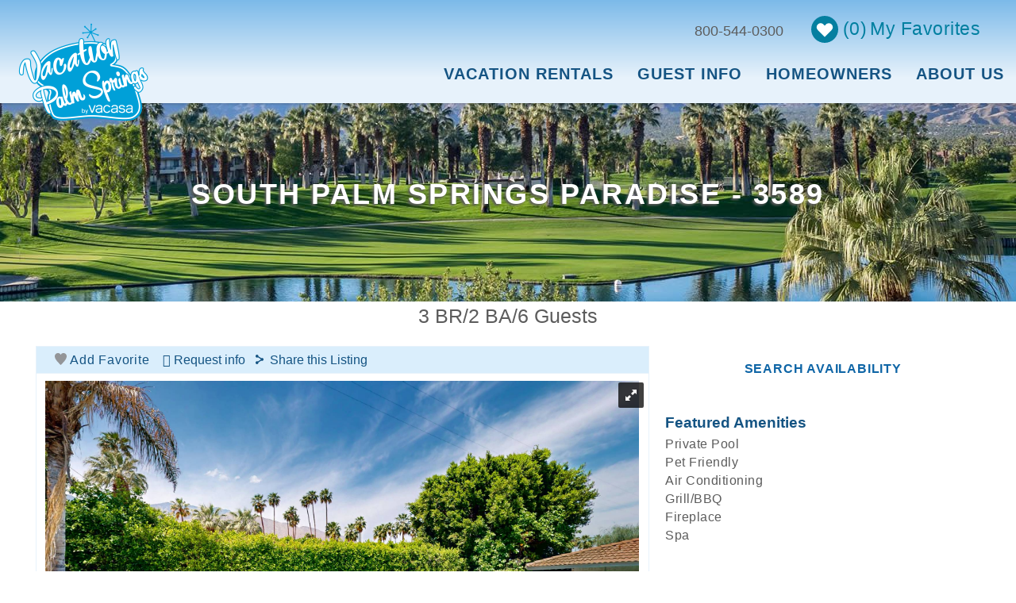

--- FILE ---
content_type: text/html; charset=utf-8
request_url: https://vacationpalmsprings.com/vacation-rentals/south-palm-springs-paradise-3589
body_size: 75206
content:
<!DOCTYPE html>
<!-- Sorry no IE7 support! -->
<!-- @see http://foundation.zurb.com/docs/index.html#basicHTMLMarkup -->

<!--[if IE 8]><html class="no-js lt-ie9" lang="en"> <![endif]-->
<!--[if gt IE 8]><!--> <html class="no-js" lang="en"> <!--<![endif]-->

<head>
  <!--[if IE]><![endif]-->
<!--[if IE]><meta http-equiv="X-UA-Compatible" content="IE=edge,chrome=1" />
<![endif]--><meta charset="utf-8" />
<meta property="og:image" content="https://images.rezfusion.com?optimize=true&amp;rotate=true&amp;quality=70&amp;width=1600&amp;source=//vacasa-units.imgix.net/6362093.jpg&amp;settings=default" />
<script type="application/ld+json">
{
  "@context": "https://schema.org/",
  "@type": "Product",
  "name": "South Palm Springs Paradise - 3589",
  "description": "",
    "review": [
    {
  "@type": "Review",
  "reviewRating": {
    "@type": "Rating",
    "ratingValue": "0"
  },
  "author": {
    "@type": "Person",
    "name": "DanielleN"
  },
  "reviewBody": ""}
, {
  "@type": "Review",
  "reviewRating": {
    "@type": "Rating",
    "ratingValue": "0"
  },
  "author": {
    "@type": "Person",
    "name": "TomS"
  },
  "reviewBody": ""}
, {
  "@type": "Review",
  "reviewRating": {
    "@type": "Rating",
    "ratingValue": "0"
  },
  "author": {
    "@type": "Person",
    "name": "PAULAP"
  },
  "reviewBody": ""}
, {
  "@type": "Review",
  "reviewRating": {
    "@type": "Rating",
    "ratingValue": "0"
  },
  "author": {
    "@type": "Person",
    "name": "LindaD"
  },
  "reviewBody": ""}
, {
  "@type": "Review",
  "reviewRating": {
    "@type": "Rating",
    "ratingValue": "0"
  },
  "author": {
    "@type": "Person",
    "name": "BryanH"
  },
  "reviewBody": ""}
, {
  "@type": "Review",
  "reviewRating": {
    "@type": "Rating",
    "ratingValue": "0"
  },
  "author": {
    "@type": "Person",
    "name": "PaulM"
  },
  "reviewBody": ""}
, {
  "@type": "Review",
  "reviewRating": {
    "@type": "Rating",
    "ratingValue": "0"
  },
  "author": {
    "@type": "Person",
    "name": "PaulM"
  },
  "reviewBody": ""}
, {
  "@type": "Review",
  "reviewRating": {
    "@type": "Rating",
    "ratingValue": "0"
  },
  "author": {
    "@type": "Person",
    "name": "KathleenG"
  },
  "reviewBody": ""}
, {
  "@type": "Review",
  "reviewRating": {
    "@type": "Rating",
    "ratingValue": "0"
  },
  "author": {
    "@type": "Person",
    "name": "ScottJ"
  },
  "reviewBody": ""}
, {
  "@type": "Review",
  "reviewRating": {
    "@type": "Rating",
    "ratingValue": "0"
  },
  "author": {
    "@type": "Person",
    "name": "DanR"
  },
  "reviewBody": ""}
, {
  "@type": "Review",
  "reviewRating": {
    "@type": "Rating",
    "ratingValue": "1"
  },
  "author": {
    "@type": "Person",
    "name": "JolaW"
  },
  "reviewBody": "It turned to a nightmare quickly, Thursday upon arrival the house was hot inside, so we turned on both A\/C 's on to not to expose 1 year old child that accompanied us to overheating. After while we noticed that the house is not cooling as one should expect so my wife called the management company to see if there is something that can be done to improve the cooling of the house. The management company gave some pointers to my wife and stated that someone will come out the next day. The next day came, and the cooling situation improved over night due to lower ambient temperature but as the day progressed into the hottest day of the year, it got worse. I looked at the air return filters and was able to wash 2 of 3 \u2013 3rd one not washable. All 3 filters filthy. My wife started calling management company while I went to local hardware to get some kind of portable cooling \u2013 outside temp was 120F at that time. No response from property management at all \u2013 every call went to voice mail! To the horror of this one of the A\/C\u2019s broke down and inside temp was rapidly climbing. Again \u2013 could not reach property maintenance. I called VACASA and I was told that all VACASA can do is to put in request for service. In the meantime, we identified a 30Amp fuse blown for that A\/C. Again, drive to hardware stores to locate such fuse and after getting one and installation we had a knock on the door yes A\/C service. The technician took over and immediately identified that two fuses (30Amp) that are installed in the system should be 35Amp instead. Someone has changed those to a cheaper ones sometime in the past. But wait, there is more! The condenser outside was not serviced for a long time and it was clogged with dust, dirt, leaves and so on and the heat exchange could not properly occur. The technician cleaned outside condenser, changed the filthy return filter and only then we got the A\/C back online. The inside temp reached 90F at that time. Thank you VACASA for sending that technician to the property! Why did property management not respond? I even plead to the security camera to sent help and no response either!Ok, enough of that, now on to cleanliness. ALL upholstered furniture is dirty, really dirty (and that\u2019s a mild word for the condition) All rugs and carpets are dirty and stained. We wish the property owners would put some pride in this house and made it more inviting. Outside tables, cushions and chairs were not cleaned prior to guest arrival. The hallway bathroom impossible to open from inside \u2013 doorknob going bad It was really different experience than last year.Yes, there are few positive points: the pool is huge! Several doors leading to outside area made the roaming around much easier, well stocked kitchen, plenty of towels, soap shampoo and so on but really,  if we don\u2019t find any photographic evidence that the maintenance of this property has improved, we will no longer consider it in our plans."}
, {
  "@type": "Review",
  "reviewRating": {
    "@type": "Rating",
    "ratingValue": "1"
  },
  "author": {
    "@type": "Person",
    "name": "DebbiG"
  },
  "reviewBody": "DO NOT STAY IN A VACASA MANAGED PROPERTY IN PALM SPRINGS!We had issues with a duck nesting near the pool and pooping in it most days. At first, I thought they would be responsive to our situation but I was wrong. Vacasa would not move us to another property, nor would they pay the average cost of $38-50 to have the pool cleaned daily and tested for bacteria as we asked for several times.   The duck did not go in the pool if we were in it - so having it cleaned daily and tested would have probably assured safe usage of the pool and hot tub.  The heater wasn't working when we arrived so the pool was not up to temperature for 3 days of our 14 day stay.  Even though we could not use the pool quite often due to all the duck poop in the bottom of it, and it was not heated for the first three days of our stay, they still charged us $49\/day for every day of our stay!  After many emails and phone calls we did receive a partial refund of the pool heat but still no compensation for their lack of responsiveness to our situation.  If you are still considering staying at this property, you should know the sofas are very dirty and tired, as are the chairs. The plantation shutters don't fully work properly and the patio furniture was filthy.  I know Palm Springs dust, and this was beyond!! Plus, there are cameras everywhere outside.  I felt like we were being watched!  Take my advice and find another property and vacation management company!"}
, {
  "@type": "Review",
  "reviewRating": {
    "@type": "Rating",
    "ratingValue": "3"
  },
  "author": {
    "@type": "Person",
    "name": "AMYD"
  },
  "reviewBody": "Nice place, but make sure to have the pool heated before you arrive. Also, the pool maintenance crew comes by on Saturdays. Vacasa said \"no, they don't come on weekends\" but the book with the rental information inside the house says Wed and Saturday. Sure enough, Saturday it is. "}
, {
  "@type": "Review",
  "reviewRating": {
    "@type": "Rating",
    "ratingValue": "3"
  },
  "author": {
    "@type": "Person",
    "name": "ThomasW"
  },
  "reviewBody": "Location was awesome - super quick to get to town, grocery stores, and much more. The Apple TV setup was also nice to see on all the TVs as we cord cutters as well so liked seeing a similar setup "}
, {
  "@type": "Review",
  "reviewRating": {
    "@type": "Rating",
    "ratingValue": "3"
  },
  "author": {
    "@type": "Person",
    "name": "MarilynW"
  },
  "reviewBody": "Large private yard with beautiful pool and spa."}
, {
  "@type": "Review",
  "reviewRating": {
    "@type": "Rating",
    "ratingValue": "3"
  },
  "author": {
    "@type": "Person",
    "name": "Karl UlrichG"
  },
  "reviewBody": "Location, architecture, space, darbend and Pool area."}
, {
  "@type": "Review",
  "reviewRating": {
    "@type": "Rating",
    "ratingValue": "3"
  },
  "author": {
    "@type": "Person",
    "name": "DarrenR"
  },
  "reviewBody": "I am still working with Vacasa on an unresolved issue, broken dishwasher prior to our stay and during our entire stay.    We spent $3250 with pool heating for 5 nights, I expect them to compensate us for.   After having to track them down, again they just dropped the ball again, they offered $100 for the inconvenience of washing dishes 3 meals a day for 5 days.   I think that is a bit of an embarrassment and have filed a complaint.   "}
, {
  "@type": "Review",
  "reviewRating": {
    "@type": "Rating",
    "ratingValue": "3"
  },
  "author": {
    "@type": "Person",
    "name": "EdB"
  },
  "reviewBody": "House location was great. A little older, but overall ok stay. "}
, {
  "@type": "Review",
  "reviewRating": {
    "@type": "Rating",
    "ratingValue": "4"
  },
  "author": {
    "@type": "Person",
    "name": "Shanyn L"
  },
  "reviewBody": "This house was gorgeous, nice fixtures, furniture, decor and the pool was awesome! The kitchen was fully equipped. Beds were comfortable and the neighborhood was so nice. My only complaint is that the main bathroom doesn't have a mirror big enough to do makeup or hair. "}
, {
  "@type": "Review",
  "reviewRating": {
    "@type": "Rating",
    "ratingValue": "4"
  },
  "author": {
    "@type": "Person",
    "name": "LoriW"
  },
  "reviewBody": "The outdoor area was exceptional..."}
, {
  "@type": "Review",
  "reviewRating": {
    "@type": "Rating",
    "ratingValue": "4"
  },
  "author": {
    "@type": "Person",
    "name": "MikeM"
  },
  "reviewBody": ""}
, {
  "@type": "Review",
  "reviewRating": {
    "@type": "Rating",
    "ratingValue": "4"
  },
  "author": {
    "@type": "Person",
    "name": "PaulF"
  },
  "reviewBody": "This home is in a great neighborhood with a beautiful private pool. Very clean, comfortable bed in master. "}
, {
  "@type": "Review",
  "reviewRating": {
    "@type": "Rating",
    "ratingValue": "4"
  },
  "author": {
    "@type": "Person",
    "name": "AbrahamY"
  },
  "reviewBody": ""}
, {
  "@type": "Review",
  "reviewRating": {
    "@type": "Rating",
    "ratingValue": "4"
  },
  "author": {
    "@type": "Person",
    "name": "AlexR"
  },
  "reviewBody": "Great house, location, view and backyard! Not much privacy with cameras all over property, landscapers and pool man coming and going."}
, {
  "@type": "Review",
  "reviewRating": {
    "@type": "Rating",
    "ratingValue": "4"
  },
  "author": {
    "@type": "Person",
    "name": "AlbertS"
  },
  "reviewBody": "I really liked the location, close to everything. Nice property with great pool size & spa, good size yard & living space. "}
, {
  "@type": "Review",
  "reviewRating": {
    "@type": "Rating",
    "ratingValue": "5"
  },
  "author": {
    "@type": "Person",
    "name": ""
  },
  "reviewBody": "The pool was fantastic, the backyard superb and we enjoyed the location."}
, {
  "@type": "Review",
  "reviewRating": {
    "@type": "Rating",
    "ratingValue": "5"
  },
  "author": {
    "@type": "Person",
    "name": ""
  },
  "reviewBody": "Perfect home for a relaxing stay in the heart of Palm Springs. Clean, large rooms with very comfortable furnishings. The outdoor area was fantastic with a place to BBQ, eat meals outside and enjoy the beautiful pool."}
, {
  "@type": "Review",
  "reviewRating": {
    "@type": "Rating",
    "ratingValue": "5"
  },
  "author": {
    "@type": "Person",
    "name": "PATRICIAR"
  },
  "reviewBody": "We loved staying at this house in Deepwell...very comfortable and a perfect location.  We could walk to Koffi South, we had some great runs, and it was so peaceful to walk at night and see the palm trees lit up and the beautiful shadows that are made by all of the landscaping cacti.  A perfect stay!  <br \/>"}
, {
  "@type": "Review",
  "reviewRating": {
    "@type": "Rating",
    "ratingValue": "5"
  },
  "author": {
    "@type": "Person",
    "name": "MarkP"
  },
  "reviewBody": "\u0000\[base64]"}
, {
  "@type": "Review",
  "reviewRating": {
    "@type": "Rating",
    "ratingValue": "5"
  },
  "author": {
    "@type": "Person",
    "name": "JolaW"
  },
  "reviewBody": "Really nice, family and kids friendly property with a wonderful swimming pool in the backyard.  "}
, {
  "@type": "Review",
  "reviewRating": {
    "@type": "Rating",
    "ratingValue": "5"
  },
  "author": {
    "@type": "Person",
    "name": "JaimeM"
  },
  "reviewBody": "The house was great and exactly as pictured. The neighborhood was quiet, far enough out of town but close to everything you need. (Food\/Coffee\/shopping\/etc) pet friendly and the backyard feels very private and secluded. It was exactly what I was looking for to get out of LA for a few days and just sit by a pool with my family. "}
, {
  "@type": "Review",
  "reviewRating": {
    "@type": "Rating",
    "ratingValue": "5"
  },
  "author": {
    "@type": "Person",
    "name": "MinervaG"
  },
  "reviewBody": ""}
, {
  "@type": "Review",
  "reviewRating": {
    "@type": "Rating",
    "ratingValue": "5"
  },
  "author": {
    "@type": "Person",
    "name": "LAURAM"
  },
  "reviewBody": "Pool and hot tub are nice. House was clean. "}
, {
  "@type": "Review",
  "reviewRating": {
    "@type": "Rating",
    "ratingValue": "5"
  },
  "author": {
    "@type": "Person",
    "name": "GigiM"
  },
  "reviewBody": ""}
, {
  "@type": "Review",
  "reviewRating": {
    "@type": "Rating",
    "ratingValue": "5"
  },
  "author": {
    "@type": "Person",
    "name": "DerekS"
  },
  "reviewBody": "Our group loved the home. Comfy, clean, modern, and great AC. Pool was really nice and perfect temp."}
, {
  "@type": "Review",
  "reviewRating": {
    "@type": "Rating",
    "ratingValue": "5"
  },
  "author": {
    "@type": "Person",
    "name": "alank"
  },
  "reviewBody": "The house was beautiful, comfortable, and clean. The pool was perfect (not too deep, not too shallow, and as big as the picture made it look). There is shade in the back, so we were able to spend a lot of time outdoors. We really enjoyed our stay! We would definitely come again!"}
, {
  "@type": "Review",
  "reviewRating": {
    "@type": "Rating",
    "ratingValue": "5"
  },
  "author": {
    "@type": "Person",
    "name": "ElizaN"
  },
  "reviewBody": "\u0000\[base64]"}
, {
  "@type": "Review",
  "reviewRating": {
    "@type": "Rating",
    "ratingValue": "5"
  },
  "author": {
    "@type": "Person",
    "name": "SharonL"
  },
  "reviewBody": "We had a great stay at this home.  It was exactly as expected.  Clean, comfortable and well decorated.  The pool is large and has great outdoor space to relax.  The kitchen is well appointed and we were right at home during our stay. "}
, {
  "@type": "Review",
  "reviewRating": {
    "@type": "Rating",
    "ratingValue": "5"
  },
  "author": {
    "@type": "Person",
    "name": "AnthonyM"
  },
  "reviewBody": "The home was spacious, clean, and had everything we needed during our stay. Location was private and quiet. Family time all together is so important, yet everyone had space when they wanted to nap, read etc."}
, {
  "@type": "Review",
  "reviewRating": {
    "@type": "Rating",
    "ratingValue": "5"
  },
  "author": {
    "@type": "Person",
    "name": "MarkP"
  },
  "reviewBody": "\u0000\u0000UXVpZXQsIGNsZWFuLCBldmVyeXRoaW5nIGFueW9uZSBjb3VsZCBuZWVkLldl4oCZdmUgc3RheWVkIGJlZm9yZS4gV2VsbCBtb3N0IGRlZmluaXRlbHkgYmUgc3RheWluZyBhZ2Fpbi4="}
, {
  "@type": "Review",
  "reviewRating": {
    "@type": "Rating",
    "ratingValue": "5"
  },
  "author": {
    "@type": "Person",
    "name": "ISAACM"
  },
  "reviewBody": "This is a very nice house It was very cleanAnd mainly  super kind management"}
, {
  "@type": "Review",
  "reviewRating": {
    "@type": "Rating",
    "ratingValue": "5"
  },
  "author": {
    "@type": "Person",
    "name": "BridgetG"
  },
  "reviewBody": "We loved the layout, size of pool and yard, and amenities. Nothing to complain about! "}
, {
  "@type": "Review",
  "reviewRating": {
    "@type": "Rating",
    "ratingValue": "5"
  },
  "author": {
    "@type": "Person",
    "name": "LauraF"
  },
  "reviewBody": "The pool and hot tub were amazing!  Plenty of pool towels and dishes that were useable outside!  We loved having a washer and dryer and it was great to be able to pull the car into the cool garage!  Beds were comfortable and we loved not having to pack shampoo, soap, etc!  Everything was provided.  Excellent accommodations!"}
, {
  "@type": "Review",
  "reviewRating": {
    "@type": "Rating",
    "ratingValue": "5"
  },
  "author": {
    "@type": "Person",
    "name": "HunterB"
  },
  "reviewBody": "The house itself was great\u2026nicely appointed and super comfortable.  The neighborhood is beautiful and the pool is spectacular. The Vacasa service is terrible, though.  The check in was very, very difficult with the company dysfunction.  The 10am checkout is ridiculously early for the amount spent on the property (including $50 per day to heat the pool).  I would rent the home again, but not if Vacasa is managing it. "}
, {
  "@type": "Review",
  "reviewRating": {
    "@type": "Rating",
    "ratingValue": "5"
  },
  "author": {
    "@type": "Person",
    "name": "WalterF"
  },
  "reviewBody": "This house is on a quiet corner, beautiful clean pool, with nice chairs and floaters. Lots of sitting room around the pool. Hot tub great too. Large bedrooms. Master bedroom was great. Great tv's in each bedroom. Kitchen convent, had everything. Great air conditiong. Close to a large Market"}
, {
  "@type": "Review",
  "reviewRating": {
    "@type": "Rating",
    "ratingValue": "5"
  },
  "author": {
    "@type": "Person",
    "name": "rochelk"
  },
  "reviewBody": "Beautiful clean house. Lovely pool with a shady area. "}
, {
  "@type": "Review",
  "reviewRating": {
    "@type": "Rating",
    "ratingValue": "5"
  },
  "author": {
    "@type": "Person",
    "name": "MarkP"
  },
  "reviewBody": "Perfect peaceful location; excellent property with everything we needed and more; our third stay here and already thinking about the next!"}
, {
  "@type": "Review",
  "reviewRating": {
    "@type": "Rating",
    "ratingValue": "5"
  },
  "author": {
    "@type": "Person",
    "name": "ChadW"
  },
  "reviewBody": "Nicer than the pictures, full of amenities, and what a great neighborhood!  Quiet, clean and very comfortable for small group or family, this house is perfect.  "}
, {
  "@type": "Review",
  "reviewRating": {
    "@type": "Rating",
    "ratingValue": "5"
  },
  "author": {
    "@type": "Person",
    "name": "DaraO"
  },
  "reviewBody": "Very comfortable house in a beautiful neighborhood. Definitely take a walk in the neighborhood to enjoy the architecture! Kitchen was fully stocked with cooking equipment. Living room was large and comfortable. Bedrooms were all good. Pool and spa all worked well (but make sure to pay to heat beforehand.) Would recommend. "}  ],
    "aggregateRating": {
    "@type": "AggregateRating",
    "ratingValue": "4.3077",
    "bestRating": "5",
    "ratingCount": "39"
  }
}
</script>
<script type="application/ld+json">{
  "@context": "http://www.schema.org",
  "@type": "LocalBusiness",
  "name": "Vacations Palm Springs",
  "url": "https://vacationpalmsprings.com/",
  "logo": "https://s3.amazonaws.com/uploads.hipchat.com/152874/3250321/c4aXSsAygSLqIG4/Vacation%20Palm%20Springs%20Logo.png",
  "image": "https://s3.amazonaws.com/uploads.hipchat.com/152874/3250321/qRHoc1FUvvna0He/building.jpg",
  "description": "Find Palm Springs vacation rental houses and condos. Explore beautiful properties with pools, spas &amp; more. Book online or call us at 800-590-3110.",
  "telephone": "+17607787832",
  "address": {
    "@type": "PostalAddress",
    "streetAddress": "1276 N Palm Canyon Drive",
    "addressLocality": "Palm Springs",
    "addressRegion": "California",
    "postalCode": "92262",
    "addressCountry": "United States"
  },
  "hasmap": "https://www.google.com/maps/place/Vacation+Palm+Springs/@33.840457,-116.5487607,17z/data=!3m1!4b1!4m5!3m4!1s0x80db1bc65d97bae3:0xa107571f6345fae3!8m2!3d33.840457!4d-116.546572",
  "openingHours": "Mo, Tu, We, Th, Fr, Sa 09:00-17:00",
  "sameAs" : [
    "https://www.facebook.com/VacationPalmSprings/",
        "https://twitter.com/Vacation_PS",
        "https://plus.google.com/u/0/+VacationPalmSprings"
      ]
}</script>  <script>(function(w,d,t,r,u){var f,n,i;w[u]=w[u]||[],f=function(){var o={ti:"5669146"};o.q=w[u],w[u]=new UET(o),w[u].push("pageLoad")},n=d.createElement(t),n.src=r,n.async=1,n.onload=n.onreadystatechange=function(){var s=this.readyState;s&&s!=="loaded"&&s!=="complete"||(f(),n.onload=n.onreadystatechange=null)},i=d.getElementsByTagName(t)[0],i.parentNode.insertBefore(n,i)})(window,document,"script","//bat.bing.com/bat.js","uetq");</script><meta name="viewport" content="width=device-width" />
<meta content="ie=edge, chrome=1" http-equiv="x-ua-compatible" />
<meta http-equiv="ImageToolbar" content="false" />
<meta name="description" content="Perched in a quiet, upscale neighborhood, this deluxe Palm Springs retreat offers luxury accommodations for a group of friends or the whole family (a..." />
<link rel="apple-touch-icon-precomposed" href="/sites/all/themes/custom/vrweb_foundation/images/favicon-152.png" />
<meta name="generator" content="Drupal 7 (http://drupal.org)" />
<meta name="msapplication-TileColor" content="#ee5f27" />
<meta name="msapplication-TileImage" href="/sites/all/themes/custom/vrweb_foundation/images/favicon-144.png" />
<link rel="canonical" href="https://vacationpalmsprings.com/vacation-rentals/south-palm-springs-paradise-3589" />
<link rel="shortlink" href="https://vacationpalmsprings.com/node/17464" />
  <title>South Palm Springs Paradise - 3589 - Palm Springs Vacation Rental | Vacation Palm Springs</title>
  <noscript>
<link rel="stylesheet" href="https://vacationpalmsprings.com/sites/default/files/advagg_css/css__2Iuh83F7wolXFv2xMpuo6Hc2HDEGgigdn-Ak0gOFSuc__GA6JKXGfLD5f6_XiobX4b3lcfhMbdA8BbXMpHCJJnmA__4xhHH5Edrfmv21JHhduP26X1xpKwgGtsQxvBk4BXLM8.css" />
</noscript><noscript>
<link rel="stylesheet" href="https://vacationpalmsprings.com/sites/default/files/advagg_css/css__JW1zlHJ1EclRL54R4J1IhwQj6E4C26Vm-M6efzKS_Fo__4lYAeqp9XF7Yx_YC2QtbVtlHcyyv6aU6s0J7pPhtunY__4xhHH5Edrfmv21JHhduP26X1xpKwgGtsQxvBk4BXLM8.css" />
</noscript><noscript>
<link rel="stylesheet" href="https://vacationpalmsprings.com/sites/default/files/advagg_css/css__QTND9P39k9NsyrkeFFb8Zpo3ym2i7N2P8YlzimTT1mw__fR7oAoWPnzMKHnRblemw7hH3W4CQ1c4bWqQYkHE1FPw__4xhHH5Edrfmv21JHhduP26X1xpKwgGtsQxvBk4BXLM8.css" />
</noscript>
<!--[if lt IE 9]>
<noscript>
<link rel="stylesheet" href="https://vacationpalmsprings.com/sites/default/files/advagg_css/css__8xz6rezVdNzXdppzL5_VOJ0X1I0hLpc2MMYjvCwQ8vU__CVRG28sbFm_Cq3fhrOLY2VZ1lLZqzL0bGS6In1kzrNA__4xhHH5Edrfmv21JHhduP26X1xpKwgGtsQxvBk4BXLM8.css" />
</noscript><![endif]-->
<style>.group-vr-location riot-solr-result-map .riot-solr-map-marker.item-1884{background-color:transparent;z-index:5001;border:0;width:2.4rem;height:2.4rem;border-radius:50%;text-align:center;line-height:1.4rem;background:#3a7cae;color:#fff}.group-vr-location riot-solr-result-map .riot-solr-map-marker.item-1884:before{content:"\f15a";font-family:"foundation-icons";font-style:normal;font-weight:normal;font-variant:normal;text-transform:none;line-height:1;-webkit-font-smoothing:antialiased;display:inline-block;text-decoration:inherit;font-size:2.4rem}.group-vr-location riot-solr-result-map .riot-solr-map-marker.item-1884.focused{transform:scale(1.1,1.1);color:#fff;background:#3a7cae}</style>
<style data-critical-bundle-key="db9430a9c3f851efb00b73d75f986630">.ui-helper-clearfix:after,.ui-helper-clearfix:before{content:"";display:table;border-collapse:collapse}.ui-helper-clearfix:after{clear:both}.ui-helper-clearfix{min-height:0}.ui-widget{font-family:Verdana,Arial,sans-serif;font-size:1.1em}.ui-widget-content{border:1px solid #aaa;background:url(/sites/all/modules/contrib/jquery_update/replace/ui/themes/base/minified/images/ui-bg_flat_75_ffffff_40x100.png) 50% 50% repeat-x #fff;color:#222}.ui-corner-all{border-top-left-radius:4px}.ui-corner-all{border-top-right-radius:4px}.ui-corner-all{border-bottom-left-radius:4px}.ui-corner-all{border-bottom-right-radius:4px}.ui-datepicker{width:17em;padding:.2em .2em 0;display:none}.ui-widget-content{border:none}bt-leads-share-url#bt-leads-share-url .tag-content a:before{content:'';display:inline-block;width:20px;height:15px}.unit-details-page bt-leads-share-url#bt-leads-share-url .tag-content a:before{width:14px;height:12px;background:url(/sites/all/modules/bluetent/bt_leads/images/icon-share-color.svg) left center no-repeat}@media only screen and (min-width:768px){.unit-details-page bt-leads-share-url#bt-leads-share-url .tag-content a{padding-right:0!important;padding-left:5px!important}.unit-details-page bt-leads-share-url#bt-leads-share-url .tag-content a:before{padding-right:0;padding-left:0;background:url(/sites/all/modules/bluetent/bt_leads/images/icon-share.svg) left center no-repeat}}.container-inline-date{clear:both}.container-inline-date .form-item{float:none;margin:0;padding:0}.container-inline-date>.form-item{display:inline-block;margin-right:.5em;margin-bottom:10px;vertical-align:top}.container-inline-date .form-item .form-item{float:left}.container-inline-date .form-item,.container-inline-date .form-item input{width:auto}.container-inline-date .description{clear:both}.container-inline-date .form-item input{margin-right:5px}.container-inline-date .date-padding{padding:10px;float:left}.date-clear{clear:both;display:block;float:none}.date-no-float{clear:both;float:none;width:98%}.date-float{clear:none;float:left;width:auto}.date-float .form-type-checkbox{padding-right:1em}#ui-datepicker-div{font-size:100%;font-family:Verdana,sans-serif;background:#eee;border-right:2px solid #666;border-bottom:2px solid #666;z-index:9999}.ui-datepicker{width:17em;padding:.2em .2em 0}.format-toggle{float:right;margin-top:5px;margin-bottom:5px}.royalSlider{width:600px;height:400px;position:relative;direction:ltr}.royalSlider>*{float:left}.rsOverflow{width:100%;height:100%;position:relative;overflow:hidden;float:left}.rsContainer{position:relative;width:100%;height:100%}.rsThumb{float:left;position:relative}.rsArrow,.rsNav,.rsThumbsArrow{opacity:1}.rsHidden{opacity:0;visibility:hidden}.rsSlide{position:absolute;left:0;top:0;display:block;overflow:hidden;height:100%;width:100%}.rsThumbs{position:relative;overflow:hidden;float:left;z-index:22}img.rsImg{max-width:none}img.bto-lazy{background-color:#ccc;width:100%;height:auto;opacity:0}img.bto-lazy-loaded{opacity:1;background:0 0}.rsDefault,.rsDefault .rsOverflow,.rsDefault .rsSlide,.rsDefault .rsThumbs{background:#151515;color:#fff}.rsDefault .rsArrow{height:100%;width:44px;position:absolute;display:block;z-index:21}.rsDefault.rsHor .rsArrowLeft{left:0;top:0}.rsDefault.rsHor .rsArrowRight{right:0;top:0}.rsDefault .rsArrowIcn{width:32px;height:32px;top:50%;left:50%;margin-top:-16px;margin-left:-16px;position:absolute;background:url(/sites/all/libraries/royalslider/skins/default/rs-default.png);background-color:#000;background-color:rgba(0,0,0,.75);border-radius:2px}.rsDefault.rsHor .rsArrowLeft .rsArrowIcn{background-position:-64px -32px}.rsDefault.rsHor .rsArrowRight .rsArrowIcn{background-position:-64px -64px}.rsDefault .rsArrowDisabled .rsArrowIcn{opacity:.2}.rsDefault .rsThumbsHor{width:100%;height:72px}.rsDefault.rsWithThumbsHor .rsThumbsContainer{position:relative;height:100%}.rsDefault .rsThumb{float:left;overflow:hidden;width:96px;height:72px}.rsDefault .rsThumb img{width:100%;height:100%}.rsDefault .rsThumb.rsNavSelected{background:#02874a}.rsDefault .rsThumb.rsNavSelected img{opacity:.3}.rsDefault .rsTmb{display:block}.rsDefault .rsThumbsArrow{height:100%;width:20px;position:absolute;display:block;z-index:21;background:#000;background:rgba(0,0,0,.75)}.rsDefault.rsWithThumbsHor .rsThumbsArrowLeft{left:0;top:0}.rsDefault.rsWithThumbsHor .rsThumbsArrowRight{right:0;top:0}.rsDefault .rsThumbsArrowIcn{width:16px;height:16px;top:50%;left:50%;margin-top:-8px;margin-left:-8px;position:absolute;background:url(/sites/all/libraries/royalslider/skins/default/rs-default.png)}.rsDefault.rsWithThumbsHor .rsThumbsArrowLeft .rsThumbsArrowIcn{background-position:-128px -32px}.rsDefault.rsWithThumbsHor .rsThumbsArrowRight .rsThumbsArrowIcn{background-position:-128px -48px}.rsDefault .rsThumbsArrowDisabled{display:none!important}@media screen and (min-width:0px) and (max-width:800px){.rsDefault .rsThumb{width:59px;height:44px}.rsDefault .rsThumbsHor{height:44px}}.rsDefault .rsFullscreenBtn{right:0;top:0;width:44px;height:44px;z-index:22;display:block;position:absolute}.rsDefault .rsFullscreenIcn{display:block;margin:6px;width:32px;height:32px;background:url(/sites/all/libraries/royalslider/skins/default/rs-default.png);background-color:#000;background-color:rgba(0,0,0,.75);border-radius:2px}.rcav-calendar,.rcav-key{border-collapse:collapse;width:auto}.rcav-calendar .rcav-month{display:inline-block;width:auto;vertical-align:top}.rcav-calendar .rcav-month{width:auto}.rcav-calendar td,.rcav-calendar th,.rcav-key td{padding:0;text-align:center;font-size:.8em;padding:2px;background:#666;border:1px solid #fff}.rcav-calendar th{background:#666;color:#fff}.rcav-calendar th.day-6,.rcav-calendar th.day-7{background:#999}.rcav-calendar td.day,.rcav-key td.day{width:1.3em}.rcav-calendar .av-O,.rcav-key .av-O{background-color:#8fc955}.rcav-calendar .av-X,.rcav-key .av-X{background-color:#ccc;color:#fff}.rcav-calendar .av-IN,.rcav-key .av-IN{background:url(/sites/all/modules/rescms/rc_core/images/av-IN.gif) center center no-repeat}.rcav-calendar .av-OUT,.rcav-key .av-OUT{background:url(/sites/all/modules/rescms/rc_core/images/av-OUT.gif) center center no-repeat}.rcav-key tr.odd{background:0 0}.rcav-key td.label{background:0 0;padding-right:1em}.rc-item-price .rc-price{font-size:larger}.rcjs-pager{text-align:center}.rcjs-pager .rcjs-controls{position:relative;text-align:center}.rcjs-pager .rcjs-controls .prev{position:absolute;left:0}.rcjs-pager .rcjs-controls .next{position:absolute;right:0}.rcjs-pager .rcjs-controls .title{font-size:larger;font-weight:700}.rcjs-pager .rcjs-pages{clear:both}.rcjs-pager .inactive{display:none}.fivestar-outline div.fivestar-widget .star{width:16px;height:14px}.fivestar-outline div.fivestar-widget .star,.fivestar-outline div.fivestar-widget .star a{background:url(/sites/all/modules/contrib/fivestar/widgets/outline/star.png) no-repeat}.fivestar-form-item .form-item{margin:0}div.fivestar-widget-static{display:block}div.fivestar-widget-static .star{float:left;width:17px;height:15px;overflow:hidden;text-indent:-999em;background:url(/sites/all/modules/contrib/fivestar/widgets/default/star.gif) no-repeat}div.fivestar-widget-static .star span.on{display:block;width:100%;height:100%;background:url(/sites/all/modules/contrib/fivestar/widgets/default/star.gif) 0 -32px no-repeat}div.fivestar-widget-static .star span.off{display:block;width:100%;height:100%;background:url(/sites/all/modules/contrib/fivestar/widgets/default/star.gif) no-repeat}div.fivestar-widget{display:block}div.fivestar-widget .star{float:left;width:17px;height:15px;overflow:hidden;text-indent:-999em}div.fivestar-widget .star,div.fivestar-widget .star a{background:url(/sites/all/modules/contrib/fivestar/widgets/default/star.gif) no-repeat;text-decoration:none}div.fivestar-widget .star a{display:block;width:100%;height:100%;background-position:0 0}.fivestar-oxygen div.fivestar-widget-static .star{background-image:url(/sites/all/modules/contrib/fivestar/widgets/oxygen/star.png)}.fivestar-oxygen div.fivestar-widget-static .star span.on{background-image:url(/sites/all/modules/contrib/fivestar/widgets/oxygen/star.png)}.fivestar-oxygen div.fivestar-widget-static .star span.off{background-image:url(/sites/all/modules/contrib/fivestar/widgets/oxygen/star.png)}article,footer,header,main,nav,section{display:block}html{font-family:sans-serif;-ms-text-size-adjust:100%;-webkit-text-size-adjust:100%}body{margin:0}a{background:rgba(255,255,255,0)}h1{font-size:2em;margin:.67em 0}strong{font-weight:700}img{border:0}fieldset{border:1px solid silver;margin:0 2px;padding:.35em .625em .75em}legend{border:0;padding:0}button,input,select,textarea{font-family:inherit;font-size:100%;margin:0}button,input{line-height:normal}button,select{text-transform:none}button,input[type=submit]{-webkit-appearance:button}input[type=checkbox]{box-sizing:border-box;padding:0}button::-moz-focus-inner,input::-moz-focus-inner{border:0;padding:0}textarea{overflow:auto;vertical-align:top}table{border-collapse:collapse;border-spacing:0}*,:after,:before{box-sizing:border-box}body,html{font-size:100%}body{background:#fff;color:#222;padding:0;margin:0;font-family:lato,sans-serif;font-weight:400;font-style:normal;line-height:1;position:relative}img{max-width:100%;height:auto}img{-ms-interpolation-mode:bicubic}.right{float:right!important}img{display:inline-block;vertical-align:middle}textarea{height:auto;min-height:50px}select{width:100%}.row{width:100%;margin-left:auto;margin-right:auto;margin-top:0;margin-bottom:0;max-width:1220px}.row:after,.row:before{content:" ";display:table}.row:after{clear:both}.row .row{width:auto;margin-left:-15px;margin-right:-15px;margin-top:0;margin-bottom:0;max-width:none}.row .row:after,.row .row:before{content:" ";display:table}.row .row:after{clear:both}.columns{position:relative;padding-left:15px;padding-right:15px;width:100%;float:left}@media only screen{.columns{position:relative;padding-left:15px;padding-right:15px;float:left}.small-12{position:relative;width:100%}[class*=column]+[class*=column]:last-child{float:right}.button,button{box-shadow:0 1px 0 rgba(255,255,255,.5) inset}}.show-for-medium-down,.show-for-small{display:inherit!important}.show-for-medium{display:none!important}.hide-for-medium-down{display:none!important}@media only screen and (min-width:48em){.large-3{position:relative;width:25%}.large-4{position:relative;width:33.33333%}.large-8{position:relative;width:66.66667%}.large-9{position:relative;width:75%}.large-12{position:relative;width:100%}.show-for-medium{display:inherit!important}.show-for-small{display:none!important}}@media only screen and (min-width:64.0625em){.show-for-medium,.show-for-medium-down{display:none!important}.hide-for-medium-down{display:inherit!important}}.node-vr-listing.view-mode-full .group-vr-property-reviews h2.review-title,div,form,h1,h2,h3,h4,h5,li,p,td,th,ul{margin:0;padding:0;direction:ltr}a{color:#155483;text-decoration:none;line-height:inherit}a img{border:none}p{font-family:lato,sans-serif;font-weight:400;font-size:1em;line-height:1.45;margin-bottom:1.25em;text-rendering:optimizeLegibility}.node-vr-listing.view-mode-full .group-vr-property-reviews h2.review-title,h1,h2,h3,h4,h5{font-family:Raleway,sans-serif;font-weight:600;font-style:normal;color:#0e65a6;text-rendering:optimizeLegibility;margin-top:.2em;margin-bottom:.5em;line-height:1.2125em}h1{font-size:1.625em}h2{font-size:1.4375em}h3{font-size:1.5625em}.node-vr-listing.view-mode-full .group-vr-property-reviews h2.review-title,h4{font-size:1.375em}h5{font-size:1.5em}em,i{font-style:italic;line-height:inherit}strong{font-weight:700;line-height:inherit}ul{font-size:1em;line-height:1.45;margin-bottom:1.25em;list-style-position:outside;font-family:lato,sans-serif}ul{margin-left:2.5em}.node-vr-listing.view-mode-full .group-vr-full-featured-amenities ul{margin-left:2.5em}ul li ul{margin-left:1.25em;margin-bottom:0;font-size:1em}.node-vr-listing.view-mode-full .group-vr-full-featured-amenities ul{list-style:none}@media only screen and (min-width:48em){.node-vr-listing.view-mode-full .group-vr-property-reviews h2.review-title,h1,h2,h3,h4,h5{line-height:1.4}h1{font-size:2.25em}h2{font-size:2.0625em}h3{font-size:1.875em}.node-vr-listing.view-mode-full .group-vr-property-reviews h2.review-title,h4{font-size:1.6875em}.button,button{display:inline-block}}.button,button{border-style:solid;border-width:1px;font-family:inherit;font-weight:700;line-height:normal;margin:0 0 1.25em;position:relative;text-decoration:none;text-align:center;display:inline-block;padding-top:.625em;padding-right:1.25em;padding-bottom:.6875em;padding-left:1.25em;font-size:14px;background-color:#155483;border-color:#0e3857;color:#fff}button[disabled]{background-color:#155483;border-color:#0e3857;color:#fff;opacity:.6;box-shadow:none}.button,button{padding-top:.6875em;padding-bottom:.625em;-webkit-appearance:none}form{margin:0 0 1em}label{font-size:.875em;color:#4d4d4d;display:block;font-weight:500;margin-bottom:.1875em}input[type=text],textarea{-webkit-appearance:none;border-radius:0;background-color:#fff;font-family:inherit;border:1px solid #ccc;box-shadow:inset 0 1px 2px rgba(0,0,0,.1);color:rgba(0,0,0,.75);display:block;font-size:.75em;margin:0 0 1em;padding:.5em;height:2.1875em;width:100%;box-sizing:border-box}input[type=checkbox],select{margin:0 0 1em}fieldset{border:1px solid #ddd;padding:1.25em;margin:1.125em 0}fieldset legend{font-weight:700;background:#fff;padding:0 .1875em;margin:0;margin-left:-.1875em}.section-container.auto>section>.content,.section-container.auto>section>[data-section-content],[data-section=auto]>section>.content,[data-section=auto]>section>[data-section-content]{display:none}.section-container.auto>section>.content{padding:.9375em;background-color:#fff;border:1px #ccc}.section-container.auto>section>.content>:last-child{margin-bottom:0}.section-container.auto>section>.content>:first-child{padding-top:0}.section-container.auto>section>.content>:last-child:not(.flex-video){padding-bottom:0}.section-container.tabs,[data-section=tabs]{width:100%;position:relative;display:block;margin-bottom:1.25em}.section-container.tabs>section>.content,.section-container.tabs>section>[data-section-content],[data-section=tabs]>section>.content,[data-section=tabs]>section>[data-section-content]{display:none}.section-container.tabs>section.active>.content,.section-container.tabs>section.active>[data-section-content],[data-section=tabs]>section.active>.content,[data-section=tabs]>section.active>[data-section-content]{display:block}.section-container.tabs{border:none}.section-container.tabs>section>.content{padding:.9375em;background-color:#fff;border:1px #ccc}.section-container.tabs>section>.content>:last-child{margin-bottom:0}.section-container.tabs>section>.content>:first-child{padding-top:0}.section-container.tabs>section>.content>:last-child:not(.flex-video){padding-bottom:0}@media only screen and (min-width:48em){.section-container.auto>section>.content,.section-container.auto>section>[data-section-content],[data-section=auto]>section>.content,[data-section=auto]>section>[data-section-content]{display:none}.section-container.auto>section>.content{padding:.9375em;background-color:#fff;border:1px #ccc}.section-container.auto>section>.content>:last-child{margin-bottom:0}.section-container.auto>section>.content>:first-child{padding-top:0}.section-container.auto>section>.content>:last-child:not(.flex-video){padding-bottom:0}}.top-bar{overflow:hidden;height:45px;line-height:45px;position:relative;background:rgba(255,255,255,0);margin-bottom:0}.top-bar ul{margin-bottom:0;list-style:none}.top-bar .title-area{position:relative;margin:0}.top-bar .name{height:45px;margin:0;font-size:16}.top-bar .toggle-topbar{position:absolute;right:0;top:0}.top-bar .toggle-topbar a{color:#155483;text-transform:uppercase;font-size:.8125em;font-weight:700;position:relative;display:block;padding:0 15px;height:45px;line-height:45px}.top-bar .toggle-topbar.menu-icon{right:15px;top:50%;margin-top:-16px;padding-left:40px}.top-bar .toggle-topbar.menu-icon a{text-indent:-48px;width:34px;height:34px;line-height:33px;padding:0;color:#fff}.top-bar .toggle-topbar.menu-icon a span{position:absolute;right:0;display:block;width:16px;height:0;box-shadow:0 10px 0 1px #fff,0 16px 0 1px #fff,0 22px 0 1px #fff}.top-bar-section{left:0;position:relative;width:auto}.top-bar-section ul{width:100%;height:auto;display:block;background:#222;font-size:16;margin:0}.top-bar-section ul li>a{display:block;width:100%;color:#155483;padding:12px 0;padding-left:15px;font-size:.8125em;font-weight:700;background:#222}.top-bar-section .has-dropdown{position:relative}.top-bar-section .has-dropdown>a:after{content:"";display:block;width:0;height:0;border:5px inset;border-color:transparent transparent transparent rgba(255,255,255,.5);border-left-style:solid;margin-right:15px;margin-top:-4.5px;position:absolute;top:50%;right:0}.top-bar-section .dropdown{position:absolute;left:100%;top:0;display:none;z-index:99}.top-bar-section .dropdown li{width:100%;height:auto}.top-bar-section .dropdown li a{font-weight:400;padding:8px 15px}.top-bar-section .dropdown li a.parent-link{font-weight:700}.top-bar-section .dropdown li.title h5{margin-bottom:0}.top-bar-section .dropdown li.title h5 a{color:#155483;line-height:22.5px;display:block}.js-generated{display:block}@media only screen and (min-width:64.0625em){.top-bar{background:rgba(255,255,255,0);overflow:visible}.top-bar:after,.top-bar:before{content:" ";display:table}.top-bar:after{clear:both}.top-bar .toggle-topbar{display:none}.top-bar .title-area{float:left}.top-bar-section{left:0!important}.top-bar-section ul{width:auto;height:auto!important;display:inline}.top-bar-section ul li{float:left}.top-bar-section ul li .js-generated{display:none}.top-bar-section li a:not(.button){padding:0 15px;line-height:45px;background:rgba(255,255,255,0)}.top-bar-section .has-dropdown>a{padding-right:35px!important}.top-bar-section .has-dropdown>a:after{content:"";display:block;width:0;height:0;border:5px inset;border-color:rgba(255,255,255,.5) transparent transparent;border-top-style:solid;margin-top:-2.5px;top:22.5px}.top-bar-section .has-dropdown .dropdown li.has-dropdown>a:after{border:none;content:"\00bb";top:1em;margin-top:-7px;right:5px}.top-bar-section .dropdown{left:0;top:auto;background:0 0;min-width:100%}.top-bar-section .dropdown li a{color:#fff;line-height:1;white-space:nowrap;padding:7px 15px;background:#1e1e1e}.top-bar-section .dropdown li .dropdown{left:100%;top:0}.top-bar-section ul.right li .dropdown{left:auto;right:0}.top-bar-section ul.right li .dropdown li .dropdown{right:100%}}.reveal-modal{visibility:hidden;display:none;position:absolute;left:50%;z-index:99;height:auto;margin-left:-40%;width:80%;background-color:#fff;padding:1.25em;border:1px solid #666;box-shadow:0 0 10px rgba(0,0,0,.4);top:50px}.reveal-modal>:first-child{margin-top:0}.reveal-modal>:last-child{margin-bottom:0}.reveal-modal .close-reveal-modal{font-size:1.375em;line-height:1;position:absolute;top:.5em;right:.6875em;color:#aaa;font-weight:700}@media only screen and (min-width:48em){.reveal-modal{padding:1.875em;top:6.25em}.reveal-modal.medium{margin-left:-30%;width:60%}}.breadcrumbs{display:block;padding:.5625em .875em;overflow:hidden;margin-left:0;list-style:none;border-style:solid;border-width:1px;background-color:#1073be;border-color:#0c578e;border-radius:3px}.breadcrumbs>*{margin:0;float:left;font-size:.6875em;text-transform:uppercase}.breadcrumbs>* a{text-transform:uppercase;color:#155483}.breadcrumbs>.current{color:#333}.breadcrumbs>.current a{color:#333}.breadcrumbs>:before{content:"/";color:#aaa;margin:0 .75em;position:relative;top:1px}.breadcrumbs>:first-child:before{content:" ";margin:0}.label{font-weight:700;text-align:center;text-decoration:none;line-height:1;white-space:nowrap;display:inline-block;position:relative;padding:.1875em .625em .25em;font-size:.875em;background-color:#155483;color:#fff}.inline-list{margin:0 auto 1.0625em;margin-left:-1.375em;margin-right:0;padding:0;list-style:none;overflow:hidden}.inline-list>li{list-style:none;float:left;margin-left:1.375em;display:block}.inline-list>li>*{display:block}table{background:#fff;margin-bottom:1.25em;border:1px solid #ddd}table tr td,table tr th{padding:.5625em .625em;font-size:1em;color:#222}table tr:nth-of-type(even){background:inherit}table tbody tr td,table tr td{display:table-cell;line-height:1}div[class*=rc-]{margin:inherit;font-size:1em}@media all and (min-width:1025px){.top-bar ul>li.has-dropdown a:after{border:none}.top-bar-section .has-dropdown>a{padding-right:15px!important}}.label-inline{display:inline}ul{list-style-type:square}.node-vr-listing.view-mode-full .group-vr-full-featured-amenities ul{margin:0}body .button,body button{display:inline-block;background-color:#155483;text-transform:uppercase;font-family:lato,sans-serif;font-weight:400;letter-spacing:.05em;text-align:center;line-height:1.3!important;border:none;border-radius:3px;box-shadow:0 1px 3px rgba(0,0,0,.2);color:#fff;height:auto;min-height:40px;font-size:14px;padding:10px 15px;box-shadow:none}@media only screen and (min-width:64.0625em){body .button,body button{font-size:14px}}@media only screen and (max-width:64em){.node{margin-left:0!important}body .button,body button{font-size:14px}}@media only screen and (max-width:47.9375em){.node{margin-right:0!important}body .button,body button{font-size:14px}}@media only screen and (min-width:30.0625em){body .button,body button{font-size:14px}}.section-container div.content{overflow:hidden}.section-container section{background:#fff}div.royalSlider{width:100%!important}.js .royalSlider{visibility:hidden;opacity:0}.rsDefault .rsThumb.rsNavSelected{background:rgba(255,255,255,.35)}.reveal-modal{z-index:999}html.js .js-hide{display:none}.element-invisible{position:absolute!important;clip:rect(1px 1px 1px 1px);clip:rect(1px,1px,1px,1px);overflow:hidden;height:1px}html.js input.form-autocomplete{background-image:url(/misc/throbber.gif);background-position:100% 2px;background-repeat:no-repeat}.fi-telephone:before{font-family:foundation-icons;font-style:normal;font-weight:400;font-variant:normal;text-transform:none;line-height:1;-webkit-font-smoothing:antialiased;display:inline-block;text-decoration:inherit}.fi-telephone:before{content:"\f1f8"}body{color:#5c5c5c}body li,body p,body td{letter-spacing:.03em;font-size:1em}@media only screen and (max-width:64em){body li,body p,body td{font-size:1em}}@media only screen and (max-width:47.9375em){body li,body p,body td{font-size:1em}}body h1{font-family:Raleway,sans-serif;color:#155483;font-weight:700;font-size:2.25em;font-style:normal;line-height:1.4;margin-top:.2em;margin-bottom:6px;text-rendering:optimizeLegibility;text-transform:uppercase;letter-spacing:.07em}@media only screen and (max-width:64em){body h1{font-size:2em;letter-spacing:.05em}}@media only screen and (max-width:47.9375em){body h1{font-size:1.5625em;letter-spacing:.03em}}body h1 a{color:#155483}body h2{font-family:Raleway,sans-serif;color:#155483;font-weight:700;font-size:2.0625em;font-style:normal;line-height:1.4;margin-top:.2em;margin-bottom:.5em;text-rendering:optimizeLegibility}@media only screen and (max-width:64em){body h2{font-size:1.875em}}@media only screen and (max-width:47.9375em){body h2{font-size:1.5em}}body h3{font-family:Raleway,sans-serif;color:#0e65a6;font-weight:600;font-size:1.875em;font-style:normal;line-height:1.4;margin-top:.2em;margin-bottom:.5em;text-rendering:optimizeLegibility}@media only screen and (max-width:64em){body h3{font-size:1.6875em}}@media only screen and (max-width:47.9375em){body h3{font-size:1.4375em}}body h3 a{color:#0e65a6}body .node-vr-listing.view-mode-full .group-vr-property-reviews h2.review-title,body h4{font-family:Raleway,sans-serif;color:#0e65a6;font-weight:600;font-style:normal;font-size:1.6875em;line-height:1.4;margin-top:.2em;margin-bottom:.5em;text-rendering:optimizeLegibility}@media only screen and (max-width:64em){body .node-vr-listing.view-mode-full .group-vr-property-reviews h2.review-title,body h4{font-size:1.5em}}@media only screen and (max-width:47.9375em){body .node-vr-listing.view-mode-full .group-vr-property-reviews h2.review-title,body h4{font-size:1.375em}}body h5{font-family:Raleway,sans-serif;color:#017fa0;font-weight:600;font-style:normal;font-size:1.5em;line-height:1.4;margin-top:.2em;margin-bottom:.5em;text-rendering:optimizeLegibility}@media only screen and (max-width:64em){body h5{font-size:1.3125em}}@media only screen and (max-width:47.9375em){body h5{font-size:1.3125em}.node-vr-listing.view-mode-full .group-availability .rcav-key{display:block;max-width:100%;overflow-y:auto}}body h5 a{color:#017fa0}body form .description{font-size:.625em;font-style:italic;position:relative;font-family:Arial,Helvetica,"Nimbus Sans L",sans-serif;color:#155483;padding-top:5px}body ul.breadcrumbs{display:none}body label{font-size:.875em;font-weight:400;font-style:normal;color:#5c5c5c;min-height:14px;margin-bottom:2px}body .label-inline{background:rgba(255,255,255,0);color:#0e65a6;font-weight:600;text-transform:uppercase;font-family:lato,sans-serif;letter-spacing:.03em}body input[type=text].hasDatepicker{background-image:url(/sites/all/themes/custom/vrweb_foundation/images/calendar-blue.svg);background-repeat:no-repeat;background-position:right center;background-size:auto 52%;min-height:35px;padding-left:4px;font-size:13px}body input[type=text].hasDatepicker::-webkit-input-placeholder{color:#155483;font-size:13px}body input[type=text].hasDatepicker:-moz-placeholder{color:#155483;font-size:13px}body input[type=text].hasDatepicker::-moz-placeholder{color:#155483;font-size:13px}body input[type=text].hasDatepicker:-ms-input-placeholder{color:#155483;font-size:13px}body input[type=checkbox]{display:inline-block;margin-bottom:0}body input[type=checkbox]+label.option{display:inline}body .form-select,body input[type=text],body select,body textarea{-webkit-appearance:none;box-shadow:none;border-radius:3px;border:1px solid #ccdfe6;background:#fff;height:40px;font-weight:400;font-size:13px;color:#155483;margin-bottom:0;padding-left:4px;letter-spacing:normal}body .form-select,body select{padding-right:20px;background:url(/sites/all/themes/custom/vrweb_foundation/images/select-bg-blue.svg) right center no-repeat #fff;background-size:auto 9px;padding-left:4px;font-weight:400;font-size:13px;border-color:solid 1px #ccdfe6;letter-spacing:normal}body select.form-select::-ms-expand,body select::-ms-expand{display:none!important}@-moz-document url-prefix(){body .form-select,body select{-webkit-appearance:none;-moz-appearance:none}}body fieldset{border:none;padding:0}.top-bar-container{width:100%;padding-left:0!important;padding-right:0!important;padding-left:0;padding-right:0;background:#0e65a6}@media only screen and (min-width:64.0625em){.top-bar-container{background:rgba(255,255,255,0);top:0!important;height:50px}.top-bar-container .top-bar,.top-bar-container ul,.top-bar-container ul li a{background:rgba(255,255,255,0);color:#155483}}.top-bar-container .top-bar .main-nav{text-align:left}@media only screen and (max-width:64em){.top-bar-container .top-bar{min-height:65px;margin-bottom:0;overflow:hidden;max-height:65px}.top-bar-container .top-bar{background:#0e65a6}.top-bar-container .top-bar .main-nav{background:rgba(255,255,255,0)}.top-bar-container .top-bar .main-nav>li.first>a{border-top:none}.top-bar-container .top-bar .main-nav li{background:#0e65a6;overflow:hidden}.top-bar-container .top-bar .main-nav li a:not(.button){min-height:58px;font-family:Raleway,sans-serif;font-style:normal;font-weight:700;text-transform:uppercase;font-size:18px;letter-spacing:.1em;padding-top:15px;color:#fff;background:rgba(255,255,255,0);border-top:1px solid #0f6baf;border-bottom:1px solid #0c578e}}@media only screen and (min-width:64.0625em){.top-bar-container .top-bar{background:rgba(255,255,255,0);margin-bottom:0!important}.top-bar-container .top-bar,.top-bar-container .top-bar .top-bar-section{height:50px}.top-bar-container .top-bar .main-nav li a:not(.button){font-weight:600;font-size:16px;text-transform:uppercase;letter-spacing:.03em;color:#155483;background:rgba(255,255,255,0);font-family:lato,sans-serif}.top-bar-container .top-bar .main-nav>li>a:not(.button){height:50px;font-family:Raleway,sans-serif;font-weight:700}.top-bar-container .top-bar .main-nav>li.has-dropdown>a{position:relative}.top-bar-container .top-bar .main-nav>li.has-dropdown>a:after{content:'';position:absolute;margin:auto;top:auto;bottom:0;left:0;right:0;width:0;height:0;display:block;border-style:solid;border-width:10px;border-color:rgba(255,255,255,0) rgba(255,255,255,0) #fff;opacity:0}}@media only screen and (min-width:66.5625em){.top-bar-container .top-bar .main-nav>li>a:not(.button){font-size:17px}}@media only screen and (min-width:69.6875em){.top-bar-container .top-bar .main-nav>li>a:not(.button){font-size:18px}}@media only screen and (min-width:71.25em){.top-bar-container .top-bar .main-nav>li>a:not(.button){letter-spacing:.05em}}@media only screen and (min-width:76.5625em){.top-bar-container .top-bar .main-nav>li>a:not(.button){font-size:19px}}@media only screen and (min-width:79.6875em){.top-bar-container .top-bar .main-nav>li>a:not(.button){font-size:20px}}@media only screen and (min-width:83.75em){.top-bar-container .top-bar .main-nav>li>a:not(.button){font-size:21px}}.top-bar-container .top-bar .main-nav .has-dropdown .dropdown{background:#fff}.top-bar-container .top-bar .main-nav .has-dropdown .dropdown li.first:not(.show-for-small).has-dropdown>a:not(.button):after{top:24px}.top-bar-container .top-bar .main-nav .has-dropdown .dropdown li.js-generated a{border-top:none}.top-bar-container .top-bar .main-nav .has-dropdown .dropdown li.js-generated+li{display:none!important}.top-bar-container .top-bar .main-nav .has-dropdown .dropdown li.js-generated h5{margin:0}@media only screen and (max-width:64em){.top-bar-container .top-bar .main-nav .has-dropdown .dropdown{background:rgba(255,255,255,0);border:none}.top-bar-container .top-bar .main-nav .has-dropdown .dropdown a,.top-bar-container .top-bar .main-nav .has-dropdown .dropdown a:link,.top-bar-container .top-bar .main-nav .has-dropdown .dropdown a:visited{color:#fff;background:rgba(255,255,255,0);min-height:58px;font-family:Raleway,sans-serif;font-style:normal;font-weight:700;text-transform:uppercase;font-size:18px;letter-spacing:.1em;padding-top:15px}.top-bar-container .top-bar .main-nav .has-dropdown .dropdown li.show-for-small{display:block!important}}@media only screen and (min-width:64.0625em){.top-bar-container .top-bar .main-nav>li:nth-of-type(1) .dropdown .dropdown{left:100%!important;right:auto!important;margin-right:0;margin-left:-1px;box-shadow:2px 2px 2px rgba(0,0,0,.15)!important}.top-bar-container .top-bar .main-nav>li:first-of-type .dropdown li:last-of-type.has-dropdown .dropdown{top:-65px}.top-bar-container .top-bar .main-nav .has-dropdown .dropdown{max-height:0;display:none;box-shadow:2px 2px 2px rgba(0,0,0,.15)}.top-bar-container .top-bar .main-nav .has-dropdown .dropdown a,.top-bar-container .top-bar .main-nav .has-dropdown .dropdown a:link,.top-bar-container .top-bar .main-nav .has-dropdown .dropdown a:visited{border-left:1px solid #fff;border-right:1px solid #fff;text-transform:none;color:#017fa0;background:rgba(255,255,255,0);font-weight:400;font-size:15px}.top-bar-container .top-bar .main-nav .has-dropdown .dropdown li.first:not(.show-for-small)>a:not(.button){border-top:1px solid #fff;padding-top:15px}.top-bar-container .top-bar .main-nav .has-dropdown .dropdown li.first:not(.show-for-small).has-dropdown>a:not(.button){padding-right:25px!important}.top-bar-container .top-bar .main-nav .has-dropdown .dropdown li.last.has-dropdown>a:not(.button),.top-bar-container .top-bar .main-nav .has-dropdown .dropdown li.last.leaf>a:not(.button){border-bottom:1px solid #fff;padding-bottom:15px}.top-bar-container .top-bar .main-nav .has-dropdown .dropdown li.has-dropdown .dropdown{display:none;margin-right:-1px;box-shadow:-2px 2px 2px rgba(0,0,0,.15)}}.top-bar-container .top-bar .title-area{background:linear-gradient(#b5d8f3,#e7f2fb)}@media only screen and (max-width:64em){.top-bar-container .top-bar .title-area{float:none}.top-bar-container .top-bar .title-area li.name{display:inline-block;color:#0e65a6;float:left;height:65px;line-height:65px}.top-bar-container .top-bar .title-area li.slogan div{color:#0e65a6;padding-left:15px;line-height:65px;float:left}.top-bar-container .top-bar .title-area li.toggle-topbar.menu-icon{height:65px;display:inherit!important;top:0;margin-top:0;right:0;margin-left:0;padding-left:0}.top-bar-container .top-bar .title-area li.toggle-topbar.menu-icon a{height:100%;width:40px;background:#0e65a6;position:relative}.top-bar-container .top-bar .title-area li.toggle-topbar.menu-icon a span{display:block;width:26px;height:2px;margin:auto;position:absolute;top:0;left:0;right:0;bottom:0;background:#fff;box-shadow:none!important}.top-bar-container .top-bar .title-area li.toggle-topbar.menu-icon a span:after,.top-bar-container .top-bar .title-area li.toggle-topbar.menu-icon a span:before{content:'';display:block;width:26px;height:2px;margin:auto;position:absolute;left:0;right:0;background:#fff}.top-bar-container .top-bar .title-area li.toggle-topbar.menu-icon a span:before{top:-9px;bottom:auto}.top-bar-container .top-bar .title-area li.toggle-topbar.menu-icon a span:after{top:auto;bottom:-9px}.top-bar-container .top-bar .title-area ul.icon{display:inline-block;color:#0e65a6;float:right;margin-right:40px;height:65px;line-height:65px;padding-left:0}.top-bar-container .top-bar .title-area ul.icon li{margin-left:0}.top-bar-container .top-bar .title-area ul.icon li a,.top-bar-container .top-bar .title-area ul.icon li a:link,.top-bar-container .top-bar .title-area ul.icon li a:visited{padding-left:8px;padding-right:8px}.top-bar-container .top-bar .title-area ul.icon li a .fi-telephone:before,.top-bar-container .top-bar .title-area ul.icon li a:link .fi-telephone:before,.top-bar-container .top-bar .title-area ul.icon li a:visited .fi-telephone:before{font-size:25px;line-height:65px}.top-bar-container .top-bar .title-area ul.icon li a,.top-bar-container .top-bar .title-area ul.icon li a:link,.top-bar-container .top-bar .title-area ul.icon li a:visited{color:#0e65a6}}.node-vr-listing.view-mode-full .group-action-links>h3,.unit-details-page .group-beds-baths-wrapper>h3{display:none!important}.floating-tabs{background-color:#5c5c5c;left:.2em;margin:0;min-width:3.75em;opacity:.6;padding:0;position:fixed;top:11.5em;z-index:99}.rsDefault,.rsDefault .rsOverflow,.rsDefault .rsSlide,.rsDefault .rsThumbs{background:#daeefc}@media only screen and (min-width:48em){.rsDefault,.rsDefault .rsOverflow,.rsDefault .rsSlide,.rsDefault .rsThumbs{background:#fff}}.node-vr-listing.view-mode-full .section-container.tabs>section>.content{padding:0!important}#ui-datepicker-div{z-index:9999!important}#ui-datepicker-div,.ui-datepicker{border:1px solid #155483;background:#155483;border-radius:3px;padding:0;box-shadow:0 -5px 20px rgba(0,0,0,.15)}.group-availability .rc-calendar.rcav-month caption{border:1px solid #155483;background:#155483;padding:8px 5px;font-family:Raleway,sans-serif;font-weight:400;color:#daeefc}.group-availability .rc-calendar.rcav-month .rc-item-price .rc-price{color:#0e65a6;font-weight:400}.group-availability .rc-calendar.rcav-month tr:first-child,.group-availability .rc-calendar.rcav-month tr:nth-of-type(1){padding:5px 0;height:30px}.group-availability .rc-calendar.rcav-month th{background:#155483;border-color:#155483;color:#daeefc;padding:0;border-bottom:1px solid #155483}.group-availability .rc-calendar.rcav-month th.day-7{border-left:1px solid #155483}.group-availability .rc-calendar.rcav-month th.day-6{border-right:1px solid #155483}.group-availability .rc-calendar.rcav-month td{padding:0;background:#d6d6d6;border-color:#959595;color:#959595;font-weight:400}.group-availability .rc-calendar.rcav-month td.av-O{font-weight:400}.group-availability .rc-calendar.rcav-month td.av-O{background:#fff;color:#017fa0;font-weight:400}.group-availability .rc-calendar.rcav-month td.av-X .rc-item-price .rc-price{color:rgba(255,255,255,0)}.group-availability .rc-calendar.rcav-month td.av-X.av-OUT{color:#017fa0;font-weight:400}.group-availability .rc-calendar.rcav-month td.av-X.av-OUT .rc-item-price .rc-price{color:#0e65a6}.group-availability .rc-calendar.rcav-month td.av-IN{color:#959595;font-weight:400;background:#fff;background:linear-gradient(127deg,#d6d6d6 50%,#fff 50%)}.group-availability .rc-calendar.rcav-month td.av-IN.av-O{color:#017fa0;font-weight:400}.group-availability .rc-calendar.rcav-month td.av-OUT{color:#959595;font-weight:400;background:#fff;background:linear-gradient(127deg,#fff 50%,#d6d6d6 50%)}.node-vr-listing.view-mode-full .group-availability>.content{padding-left:0;padding-right:0}.node-vr-listing.view-mode-full .group-availability .rcav-key{border:none;background:0 0}.node-vr-listing.view-mode-full .group-availability .rcav-key caption{display:none}.node-vr-listing.view-mode-full .group-availability .rcav-key td{color:#5c5c5c;padding:9px;font-size:16px}.node-vr-listing.view-mode-full .group-availability .rcav-key td.label{border:none}.node-vr-listing.view-mode-full .group-availability .rcav-key td.day{border:1px solid #959595;border-radius:3px}@media only screen and (max-width:41.875em){.node-vr-listing.view-mode-full .group-availability .rcav-key td.label{display:block;float:left;clear:none;width:60%}.node-vr-listing.view-mode-full .group-availability .rcav-key td.day{display:block;float:left;clear:both;width:40%;margin-bottom:10px}}.node-vr-listing.view-mode-full .group-availability .rcav-key td.av-O{background:#fff;color:#017fa0}.node-vr-listing.view-mode-full .group-availability .rcav-key td.av-X{background:#d6d6d6;color:#959595}.node-vr-listing.view-mode-full .group-availability .rcav-key td.av-IN{background:#fff;background:linear-gradient(127deg,#d6d6d6 50%,#fff 50%)}.node-vr-listing.view-mode-full .group-availability .rcav-key td.av-OUT{background:#fff;background:linear-gradient(127deg,#fff 50%,#d6d6d6 50%);color:#017fa0}.node-vr-listing.view-mode-full .group-availability .rcjs-controls{height:auto;padding:8px 0 5px;text-align:center}.node-vr-listing.view-mode-full .group-availability .rcjs-controls:after,.node-vr-listing.view-mode-full .group-availability .rcjs-controls:before{content:" ";display:table}.node-vr-listing.view-mode-full .group-availability .rcjs-controls:after{clear:both}.node-vr-listing.view-mode-full .group-availability .rcjs-controls .title:after{display:none!important}.node-vr-listing.view-mode-full .group-availability .rcjs-controls .inactive{display:block;opacity:.4}.node-vr-listing.view-mode-full .group-availability .rcjs-controls .title{display:block;width:100%;padding-bottom:10px;text-align:left!important;margin-top:0;text-align:center!important;color:#0e65a6}@media only screen and (min-width:48em){.node-vr-listing.view-mode-full .group-availability .rcjs-controls{padding-bottom:15px}.node-vr-listing.view-mode-full .group-availability .rcjs-controls .title{text-align:left!important;padding-top:15px}}.node-vr-listing.view-mode-full .group-availability .rcjs-controls .next,.node-vr-listing.view-mode-full .group-availability .rcjs-controls .prev{width:50px;height:50px;border-radius:300px;display:inline-block;overflow:hidden;background-color:#0e65a6;position:relative;text-indent:-999px;border:2px solid #0e65a6;padding:0;box-shadow:0 2px 4px rgba(0,0,0,.2)}.node-vr-listing.view-mode-full .group-availability .rcjs-controls .prev.inactive{box-shadow:none}.node-vr-listing.view-mode-full .group-availability .rcjs-controls .next{margin-left:5px;background-image:url(/sites/all/themes/custom/vrweb_foundation/images/arrow-right-white.svg);background-position:center;background-repeat:no-repeat;background-size:30px auto}.node-vr-listing.view-mode-full .group-availability .rcjs-controls .prev{margin-right:5px;background-image:url(/sites/all/themes/custom/vrweb_foundation/images/arrow-left-white.svg);background-position:center;background-repeat:no-repeat;background-size:30px auto}@media only screen and (min-width:48em){.node-vr-listing.view-mode-full .group-availability .rcjs-controls .next{position:absolute;top:0;right:0}.node-vr-listing.view-mode-full .group-availability .rcjs-controls .prev{position:absolute;top:0;right:60px;left:auto}.page-wrapper:after,.page-wrapper:before{content:" ";display:table}.page-wrapper:after{clear:both}}.node-vr-listing.view-mode-full .group-availability .rc-calendar.rcav-month{float:left;display:block;position:relative;border:none;background:0 0;text-align:center}@media only screen and (min-width:1201px){.node-vr-listing.view-mode-full .group-availability .rc-calendar.rcav-month{width:33.333%}.node-vr-listing.view-mode-full .group-availability .rc-calendar.rcav-month:nth-of-type(3n+1){clear:both}}@media only screen and (min-width:801px) and (max-width:1200px){.node-vr-listing.view-mode-full .group-availability .rc-calendar.rcav-month{width:50%}.node-vr-listing.view-mode-full .group-availability .rc-calendar.rcav-month:nth-of-type(2n+1){clear:both}}@media only screen and (max-width:800px){.node-vr-listing.view-mode-full .group-availability .rc-calendar.rcav-month{width:auto;display:inline-block;float:none}}.node-vr-listing.view-mode-full .group-availability .rc-calendar.rcav-month caption{font-size:18px}.node-vr-listing.view-mode-full .group-availability .rc-calendar.rcav-month td{font-size:17px;min-width:48px;padding:6px}.node-vr-listing.view-mode-full .group-availability .rc-calendar.rcav-month td .rc-item-price .rc-price{font-size:10px}.node-vr-listing.view-mode-full .group-availability .rc-calendar.rcav-month td .rc-price-type{display:none}@media only screen and (max-width:64em){.node-vr-listing.view-mode-full .group-availability .rc-calendar.rcav-month td{padding:4px}}@media only screen and (max-width:57.1875em){.node-vr-listing.view-mode-full .group-availability .rc-calendar.rcav-month td{font-size:15px}}@media only screen and (max-width:52.5em){.node-vr-listing.view-mode-full .group-availability .rc-calendar.rcav-month td{padding:3px}}@media only screen and (max-width:50em){.node-vr-listing.view-mode-full .group-availability .rc-calendar.rcav-month td{font-size:16px;padding:6px}}@media only screen and (max-width:47.5em){.node-vr-listing.view-mode-full .group-availability .rc-calendar.rcav-month td{padding:5px}}@media only screen and (max-width:44.6875em){.node-vr-listing.view-mode-full .group-availability .rc-calendar.rcav-month td{font-size:14px}}@media only screen and (max-width:42.1875em){.node-vr-listing.view-mode-full .group-availability .rc-calendar.rcav-month td{padding:4px}}@media only screen and (max-width:39.375em){.node-vr-listing.view-mode-full .group-availability .rc-calendar.rcav-month td{padding:8px;font-size:17px}}@media only screen and (max-width:36.5625em){.node-vr-listing.view-mode-full .group-availability .rc-calendar.rcav-month td{padding:6px}}@media only screen and (max-width:32.8125em){.node-vr-listing.view-mode-full .group-availability .rc-calendar.rcav-month td{font-size:15px}}@media only screen and (max-width:31.25em){.node-vr-listing.view-mode-full .group-availability .rc-calendar.rcav-month td{padding:4px}}@media only screen and (max-width:28.125em){.node-vr-listing.view-mode-full .group-availability .rc-calendar.rcav-month td{font-size:13px}}@media only screen and (max-width:25em){.node-vr-listing.view-mode-full .group-availability .rc-calendar.rcav-month td{font-size:19px;min-width:unset;padding:5px}.node-vr-listing.view-mode-full .group-availability .rc-calendar.rcav-month td{padding:4px}}.group-vr-full-tabs .section-container.auto>section .content,.group-vr-full-tabs .section-container>section .content{background:rgba(255,255,255,0);border:none!important}.group-vr-full-tabs .section-container.auto>section .title,.group-vr-full-tabs .section-container>section .title{background:rgba(255,255,255,0);padding-right:5px;border:none}@media only screen and (max-width:47.9375em){.group-vr-full-tabs .section-container.auto>section .title,.group-vr-full-tabs .section-container>section .title{padding-left:7px;padding-right:7px;margin-bottom:5px}.group-vr-full-tabs.group-vr-full-tabs .section-container>section .title{padding-left:0;padding-right:0;text-align:left}}.group-vr-full-tabs.group-vr-full-tabs .section-container>section .content{padding-left:0;padding-right:0}.page-wrapper{width:100%}.page-header{padding-left:15px;padding-right:15px}@media only screen and (max-width:47.9375em){.page-header{padding-top:20px}}@media only screen and (min-width:48em){.page-header{position:relative;padding-left:15px;padding-right:15px;width:100%;float:left;padding-left:0;padding-right:0;min-height:244px;background:url(/sites/all/themes/custom/vrweb_foundation/images/page-header-bg-small-medium.jpg) left top no-repeat;background-attachment:fixed}.page-header #page-title{text-align:center;margin-top:80px;margin-bottom:70px;color:#fff;text-shadow:-2px 2px 3px #5c5c5c}.page-header .title-wrapper{padding-left:15px;padding-right:15px;width:100%}.page-header .title-wrapper:after{content:'';display:block;position:absolute;margin:auto;top:auto;bottom:0;left:0;right:0;height:10px;background:linear-gradient(rgba(255,255,255,0),rgba(1,127,160,.1))}}@media only screen and (min-width:64.0625em){.page-header{background-image:url(/sites/all/themes/custom/vrweb_foundation/images/page-header-bg-medium-large.jpg);padding-top:120px;background-position:center top;min-height:380px}.page-header #page-title{position:relative;padding-left:15px;padding-right:15px;width:100%;float:left;text-align:center;margin-top:90px;margin-bottom:70px}}@media only screen and (min-width:74.375em){.page-header{background-image:url(/sites/all/themes/custom/vrweb_foundation/images/page-header-bg-large-xlarge.jpg);padding-top:130px}}.reveal-modal .close-reveal-modal{display:block;width:34px;height:34px;text-indent:-999px;overflow:hidden;box-shadow:0 1px 3px rgba(92,92,92,.5);top:-10px;right:-10px;background:url(/sites/all/themes/custom/vrweb_foundation/images/icon-x-black.svg) center no-repeat #fff;background-size:auto 15px;border-radius:300px}.l-header{background:linear-gradient(#7cbae9,#e7f2fb 75%);padding:0;box-shadow:0 1px 3px rgba(0,0,0,.2);width:100%;left:0;right:0}@media only screen and (max-width:64em){.l-header{max-width:none;padding:0}}.l-header .header-content{display:block;position:relative;max-width:1800px;margin:auto}.l-header .nav-contain:after,.l-header .nav-contain:before{content:" ";display:table}.l-header .nav-contain:after{clear:both}@media only screen and (min-width:64.0625em){.l-header .l-header-region{position:relative;height:0;overflow:visible}.l-header{position:absolute;margin:auto;top:0;bottom:auto;left:0;right:0;height:120px;z-index:+16}.l-header .nav-contain{position:relative;padding-left:15px;padding-right:15px;width:66.66667%;float:left;padding-left:0;padding-right:0;float:right;clear:right;padding-top:17px}}@media only screen and (min-width:64.0625em) and (max-width:74.3125em){.l-header .nav-contain{position:relative;padding-left:15px;padding-right:15px;width:77.08333%;float:left;padding-left:0;padding-right:0}.l-header .header-right{position:relative;padding-left:15px;padding-right:15px;width:77.08333%;float:left}}.l-header .l-logo-header{padding-bottom:0}@media only screen and (min-width:64.0625em){.l-header .header-right{padding-top:20px;padding-right:15px}.l-service-bar{display:inline-block!important;float:right}}.l-header .l-logo-header{padding-right:0}@media only screen and (min-width:64.0625em) and (max-width:74.3125em){.l-header .l-logo-header{position:relative;padding-left:15px;padding-right:15px;width:22.91667%;float:left}}.l-header .logo{float:none;position:relative}.l-header .logo img{width:auto;max-height:180px}.l-header .mobile-logo{display:block;width:100px;height:65px;background:url(/sites/all/themes/custom/vrweb_foundation/logo-mobile.png) right center no-repeat;background-size:auto 60px}.header-right .l-service-bar{background:rgba(255,255,255,0)}.l-service-bar ul.inline-list{margin-bottom:0}.l-service-bar ul.inline-list li:not(.bt_toggle_font_bt_toggle_font_basic){margin-left:0}.l-service-bar ul.inline-list li:not(.bt_toggle_font_bt_toggle_font_basic) a.phone{background:rgba(255,255,255,0)!important;color:#017fa0;font-weight:700;font-size:18px;margin-right:20px;padding-top:6px;color:#5c5c5c;font-family:lato,sans-serif;font-weight:400;letter-spacing:normal}.l-service-bar ul.inline-list li.riot_tags_vrw_favorites_counter{margin-right:20px}.l-featured{background:#daeefc;position:relative}.unit-details-page #page-title{text-align:center}.unit-details-page .group-beds-baths-wrapper{text-align:center}.unit-details-page .group-beds-baths-wrapper,.unit-details-page .group-beds-baths-wrapper *{line-height:1}.unit-details-page .group-beds-baths-wrapper .rc-lodging-detail{font-size:20px;display:inline-block;width:auto}.unit-details-page .group-beds-baths-wrapper .rc-lodging-detail+.rc-lodging-detail{padding-left:5px;border-left:1px solid #155483;text-transform:none}.node-vr-listing.view-mode-full>.group-left{padding-left:0;padding-right:0}@media only screen and (min-width:48em){.unit-details-page .group-beds-baths-wrapper{font-size:100%;margin-bottom:20px}.unit-details-page .group-beds-baths-wrapper .rc-lodging-detail{font-size:25px;line-height:1.45}.unit-details-page .group-beds-baths-wrapper .rc-lodging-detail+.rc-lodging-detail{border-left:none;margin-left:0;padding-left:0}.unit-details-page .group-beds-baths-wrapper .rc-lodging-detail+.rc-lodging-detail:before{content:'/'}.node-vr-listing.view-mode-full>.group-left{padding-right:20px;border-top:1px solid #e7f2fb;border-top:none}}.node-vr-listing.view-mode-full>.group-right h2{text-align:center;padding-top:15px;text-transform:uppercase;color:#0e65a6;letter-spacing:.05em;font-size:1em;font-family:lato,sans-serif;font-weight:600}@media only screen and (max-width:47.9375em){.node-vr-listing.view-mode-full>.group-right h2{box-shadow:0 1px 3px rgba(0,0,0,.2);box-sizing:content-box;width:100%;padding-left:15px;padding-right:15px;margin-left:-15px;padding-top:10px;padding-bottom:8px;background:#fff}.node-vr-listing.view-mode-full>.group-right{box-sizing:content-box;width:100%;padding-left:15px;padding-right:15px;margin-left:-15px;background:#daeefc}.node-vr-listing.view-mode-full #Media{box-sizing:content-box;width:100%;padding-left:15px;padding-right:15px;margin-left:-15px;background:#daeefc;padding-bottom:8px}}.node-vr-listing.view-mode-full>.group-footer{clear:both}@media only screen and (min-width:48em){.node-vr-listing.view-mode-full>.group-right{border-top:1px solid #e7f2fb;padding-left:0;padding-right:0;border-top:none}.node-vr-listing.view-mode-full>.group-footer{padding-top:25px}}.node-vr-listing.view-mode-full .group-action-links{padding-top:0}.node-vr-listing.view-mode-full .group-action-links .field-group-format-wrapper{padding-top:5px;box-sizing:content-box;width:100%;padding-left:15px;padding-right:15px;margin-left:-15px}.node-vr-listing.view-mode-full .group-action-links .field-group-format-wrapper:after,.node-vr-listing.view-mode-full .group-action-links .field-group-format-wrapper:before{content:" ";display:table}.node-vr-listing.view-mode-full .group-action-links .field-group-format-wrapper:after{clear:both}@media only screen and (min-width:34.375em){.node-vr-listing.view-mode-full .group-action-links{padding-top:10px}.node-vr-listing.view-mode-full .group-action-links .field-group-format-wrapper{padding-top:0;border-top:1px solid #017fa0}}@media only screen and (min-width:48em){.node-vr-listing.view-mode-full .group-action-links{padding-top:0}.node-vr-listing.view-mode-full .group-action-links .field-group-format-wrapper{box-sizing:border-box;margin:auto;background:#daeefc;border:1px solid #e7f2fb}}.node-vr-listing.view-mode-full .group-action-links a,.node-vr-listing.view-mode-full .group-action-links riot-solr-flag{display:inline-block;text-align:center}.node-vr-listing.view-mode-full .group-action-links riot-solr-flag{width:100%;position:relative;height:auto;box-shadow:none;overflow:visible;padding:10px;background:#017fa0;box-sizing:content-box;width:100%;padding-left:15px;padding-right:15px;margin-left:-15px;color:#fff;text-decoration:none!important;letter-spacing:.05em}.node-vr-listing.view-mode-full .group-action-links riot-solr-flag i{border-radius:0;box-shadow:none;display:inline-block;width:15px;height:15px;background-size:15px;background-position:center;margin-bottom:-1px;margin-right:4px}.node-vr-listing.view-mode-full .group-action-links riot-solr-flag span{display:inline-block}.node-vr-listing.view-mode-full .group-action-links .vrweb-inquiry-link{width:50%;padding:10px 0 4px}.node-vr-listing.view-mode-full .group-action-links .vrweb-inquiry-link .fi-telephone:before{content:"\f194"}.node-vr-listing.view-mode-full .group-action-links bt-leads-share-url{display:inline-block;width:50%;border-left:1px solid #017fa0}.node-vr-listing.view-mode-full .group-action-links bt-leads-share-url a{width:100%;text-align:center;padding:10px 0 4px}.node-vr-listing.view-mode-full .group-action-links bt-leads-share-url a:before{background:url(/sites/all/themes/custom/vrweb_foundation/images/icon-share-color.svg) left center no-repeat!important}@media only screen and (min-width:53.125em){.node-vr-listing.view-mode-full .group-action-links riot-solr-flag{width:50%;height:26px;padding-right:0;padding-left:15px;padding-top:10px;padding-bottom:4px}.node-vr-listing.view-mode-full .group-action-links .vrweb-inquiry-link{width:25%;float:right;height:26px;box-sizing:content-box;padding-right:15px;margin-right:-15px}.node-vr-listing.view-mode-full .group-action-links bt-leads-share-url{width:25%;float:left;float:right;height:40px;border-left:none;border-right:1px solid #017fa0}.node-vr-listing.view-mode-full .group-action-links .vrweb-inquiry-link,.node-vr-listing.view-mode-full .group-action-links bt-leads-share-url,.node-vr-listing.view-mode-full .group-action-links riot-solr-flag{height:auto;width:auto;display:inline-block;float:none;margin:auto;border:none;box-sizing:border-box;background:0 0}.node-vr-listing.view-mode-full .group-action-links .vrweb-inquiry-link,.node-vr-listing.view-mode-full .group-action-links bt-leads-share-url,.node-vr-listing.view-mode-full .group-action-links bt-leads-share-url a,.node-vr-listing.view-mode-full .group-action-links riot-solr-flag{color:#155483}.node-vr-listing.view-mode-full .group-action-links .vrweb-inquiry-link,.node-vr-listing.view-mode-full .group-action-links riot-solr-flag{padding:5px 8px}.node-vr-listing.view-mode-full .group-action-links bt-leads-share-url a{color:#155483;padding:5px 8px;margin:auto}}.node-vr-listing.view-mode-full #Media{margin-bottom:0;padding-top:5px}.node-vr-listing.view-mode-full .field-name-field-gallery-images,.node-vr-listing.view-mode-full .rc-core-item-api-images-royalslider{margin-bottom:0}.node-vr-listing.view-mode-full .group-vr-full-featured-amenities{clear:both;padding-bottom:20px}.node-vr-listing.view-mode-full .group-vr-full-featured-amenities h3{color:#155483;margin-top:0;text-transform:none;font-weight:700;font-size:19px;margin-bottom:0;padding-bottom:2px;padding-top:20px}.node-vr-listing.view-mode-full .group-vr-full-featured-amenities ul{margin-bottom:0}.node-vr-listing.view-mode-full .group-vr-property-reviews .add-review-modal{padding-top:inherit!important}.node-vr-listing.view-mode-full .group-vr-property-reviews .group-content{border-bottom:1px solid #7ed0e6}.node-vr-listing.view-mode-full .group-vr-property-reviews h2.review-title{text-align:center}.node-vr-listing.view-mode-full .group-vr-property-reviews .field-name-field-review-rating .fivestar-average-stars,.node-vr-listing.view-mode-full .group-vr-property-reviews .field-name-field-review-rating .label-inline{display:inline-block}.node-vr-listing.view-mode-full .group-vr-property-reviews .field-name-field-review-review p:last-child{margin-bottom:.25em}.node-vr-listing.view-mode-full .group-vr-property-reviews .field-name-field-gthy-reviewer-hometown,.node-vr-listing.view-mode-full .group-vr-property-reviews .field-name-field-review-name{font-style:italic;text-align:right}.node-vr-listing.view-mode-full .group-vr-full-amenities .content:after,.node-vr-listing.view-mode-full .group-vr-full-amenities .content:before{content:" ";display:table}.node-vr-listing.view-mode-full .group-vr-full-amenities .content:after{clear:both}.node-vr-listing.view-mode-full .group-vr-full-amenities .content em{font-style:normal}.node-vr-listing.view-mode-full .group-vr-full-amenities div.rc-core-cat{position:relative;padding-left:15px;padding-right:15px;width:25%;float:left}.node-vr-listing.view-mode-full .group-vr-location .map-results{min-height:400px;margin-bottom:20px}body.node-type-vr-listing section#amenities .rc-core-cat-amenities{width:100%}body.node-type-vr-listing section#amenities .rc-core-cat-amenities ul{display:-ms-grid;display:grid;-ms-grid-columns:(1fr)[3];grid-template-columns:repeat(3,1fr);list-style:none;margin-left:0}body.node-type-vr-listing section#amenities .rc-core-cat-amenities ul>li::before{content:'';display:inline-block;height:2em;width:2em;background-size:2em;background-repeat:no-repeat;vertical-align:middle;padding-right:2.5em}body.node-type-vr-listing section#amenities .rc-core-cat-amenities ul>li.internet::before{background-image:url(/sites/all/themes/custom/vrweb_foundation/images/newIcons/icon-tier1-world.png)}body.node-type-vr-listing section#amenities .rc-core-cat-amenities ul>li.cable::before{background-image:url(/sites/all/themes/custom/vrweb_foundation/images/newIcons/icon-tier1-computer.png)}body.node-type-vr-listing section#amenities .rc-core-cat-amenities ul>li.gas-fireplace::before{background-image:url(/sites/all/themes/custom/vrweb_foundation/images/newIcons/icon-tier1-sparkles.png)}.footer-wrapper :not(option):not(select){color:#5c5c5c}.footer-middle-content section *{margin-bottom:0}body,html{position:relative;width:100%;height:auto!important;min-height:100%;padding:0;margin:0}body *,html *{line-height:1.45;box-sizing:border-box}body p,html p{line-height:1.45}.off-canvas-trigger{display:none}ul{list-style:disc;margin-left:20px}#document,#page-content{min-height:100%;height:auto}.l-main{width:100%;position:relative}@media only screen and (min-width:48em){.node-vr-listing.view-mode-full #Media{border:1px solid #e7f2fb;border-top:none}.node-vr-listing.view-mode-full .field-name-field-gallery-images,.node-vr-listing.view-mode-full .rc-core-item-api-images-royalslider{margin-bottom:4px}.node-vr-listing.view-mode-full .group-vr-full-amenities .content .rc-core-cat{position:relative;padding-left:15px;padding-right:15px;width:50%;float:left}.l-main{padding-bottom:30px;clear:both}.main.columns{padding-top:0;padding-top:20px}.unit-details-page .main.columns{padding-top:0}}body.node-type-vr-listing .reveal-modal{padding:10px;max-width:900px;min-width:500px;margin-left:auto;margin-right:auto;left:0;right:0}@media only screen and (max-width:47.9375em){.node-vr-listing.view-mode-full .group-vr-full-featured-amenities{box-sizing:content-box;width:100%;padding-left:15px;padding-right:15px;margin-left:-15px;background:#fff}.node-vr-listing.view-mode-full .group-vr-full-amenities div.rc-core-cat{position:relative;padding-left:15px;padding-right:15px;width:50%;float:left}body.node-type-vr-listing .reveal-modal{max-width:100%;min-width:300px}}body rc-riot-avail-filter .submit-wrap input{display:block;background-color:#155483;text-transform:uppercase;font-family:lato,sans-serif;font-weight:400;letter-spacing:.05em;text-align:center;line-height:1.3!important;border:none;border-radius:3px;box-shadow:0 1px 3px rgba(0,0,0,.2);color:#fff;height:auto;min-height:40px;font-size:14px;padding:10px 15px;margin-bottom:0;text-transform:none;width:100%}@media only screen and (min-width:48em){body rc-riot-avail-filter .submit-wrap input{background-color:#00b03a}}body.unit-details-page rc-riot-avail-filter .flex-select{width:100%;padding-right:0}riot-solr-flag-counter section a i{display:block;width:20px;background:url(/sites/all/themes/custom/vrweb_foundation/images/icon-heart-service.svg) center no-repeat;float:left;height:20px}riot-solr-flag-counter .flag-count{float:left}riot-solr-flag-counter .flag-count:before{content:'('}riot-solr-flag-counter .flag-count:after{content:')'}@media only screen and (max-width:64em){.top-bar riot-solr-flag-counter section .flag-count,.top-bar riot-solr-flag-counter section a,.top-bar riot-solr-flag-counter section a i{height:65px;line-height:65px}.top-bar riot-solr-flag-counter section a{display:block}.top-bar riot-solr-flag-counter section a .favorites-label{display:none}.top-bar riot-solr-flag-counter section a .flag-count{line-height:70px}}@media only screen and (min-width:64.0625em){.node-vr-listing.view-mode-full .group-vr-full-amenities .content .rc-core-cat{position:relative;padding-left:15px;padding-right:15px;width:25%;float:left}.l-service-bar riot-solr-flag-counter section{margin-right:10px;margin-left:15px}.l-service-bar riot-solr-flag-counter section a{color:#017fa0;font-family:sunvalley,cursive,sans-serif;color:#017fa0;font-size:23px}.l-service-bar riot-solr-flag-counter section a i{background:url(/sites/all/themes/custom/vrweb_foundation/images/favorites-service-disc.svg) center no-repeat;width:28px;height:28px;margin-right:2px;margin-top:3px}.l-service-bar riot-solr-flag-counter section a .flag-count{margin-left:2px;margin-right:4px}}@media only screen and (min-width:74.375em){.l-header{height:130px}.l-service-bar riot-solr-flag-counter section a i{width:34px;height:34px;margin-top:0;margin-right:4px}}html{font-size:100%}.row .row{margin-left:0;margin-right:0}</style>
  <script src="https://maps.googleapis.com/maps/api/js?key=AIzaSyBl4qruL5aPPc6Zdi3MbSSwd9XN8fPJHCw"></script>
<script src="https://www.thenavisway.com/JavascriptPhoneNumber/js.aspx?account=15587&amp;jspass=j0atxhcnnwgegfdjod2z&amp;dflt=8005903110"></script>
<script>/*! loadCSS: load a CSS file asynchronously. [c]2016 @scottjehl, Filament Group, Inc. Licensed MIT */
!function(e){"use strict";var t=function(t,n,i){var o,a=e.document,d=a.createElement("link"),r=i||"all";if(n)o=n;else{var l=(a.body||a.getElementsByTagName("head")[0]).childNodes;o=l[l.length-1]}var s=a.styleSheets;d.rel="stylesheet",d.href=t,d.media="only x",o.parentNode.insertBefore(d,n?o:o.nextSibling);var f=function(e){for(var t=d.href,n=s.length;n--;)if(s[n].href===t)return e();setTimeout(function(){f(e)})};return d.addEventListener&&d.addEventListener("load",function(){this.media=r}),d.onloadcssdefined=f,f(function(){d.media!==r&&(d.media=r)}),d};"undefined"!=typeof exports?exports.loadCSS=t:e.loadCSS=t}("undefined"!=typeof global?global:this);</script>
<script>loadCSS("https://vacationpalmsprings.com/sites/default/files/advagg_css/css__2Iuh83F7wolXFv2xMpuo6Hc2HDEGgigdn-Ak0gOFSuc__GA6JKXGfLD5f6_XiobX4b3lcfhMbdA8BbXMpHCJJnmA__4xhHH5Edrfmv21JHhduP26X1xpKwgGtsQxvBk4BXLM8.css")</script>
<script>loadCSS("https://vacationpalmsprings.com/sites/default/files/advagg_css/css__JW1zlHJ1EclRL54R4J1IhwQj6E4C26Vm-M6efzKS_Fo__4lYAeqp9XF7Yx_YC2QtbVtlHcyyv6aU6s0J7pPhtunY__4xhHH5Edrfmv21JHhduP26X1xpKwgGtsQxvBk4BXLM8.css")</script>
<script>loadCSS("https://vacationpalmsprings.com/sites/default/files/advagg_css/css__QTND9P39k9NsyrkeFFb8Zpo3ym2i7N2P8YlzimTT1mw__fR7oAoWPnzMKHnRblemw7hH3W4CQ1c4bWqQYkHE1FPw__4xhHH5Edrfmv21JHhduP26X1xpKwgGtsQxvBk4BXLM8.css")</script>

<!--[if lt IE 9]>
<script>loadCSS("https://vacationpalmsprings.com/sites/default/files/advagg_css/css__8xz6rezVdNzXdppzL5_VOJ0X1I0hLpc2MMYjvCwQ8vU__CVRG28sbFm_Cq3fhrOLY2VZ1lLZqzL0bGS6In1kzrNA__4xhHH5Edrfmv21JHhduP26X1xpKwgGtsQxvBk4BXLM8.css")</script>
<![endif]-->
<script src="https://vacationpalmsprings.com/sites/all/modules/contrib/jquery_update/replace/jquery/1.8/jquery.min.js?v=1.8.3"></script>
<script src="https://vacationpalmsprings.com/misc/jquery-extend-3.4.0.js?v=1.8.3"></script>
<script src="https://vacationpalmsprings.com/misc/jquery-html-prefilter-3.5.0-backport.js?v=1.8.3"></script>
<script src="https://vacationpalmsprings.com/misc/jquery.once.js?v=1.2"></script>
<script src="https://vacationpalmsprings.com/misc/drupal.js?t5kwft"></script>
<script src="https://vacationpalmsprings.com/sites/all/modules/contrib/jquery_update/replace/ui/ui/minified/jquery.ui.core.min.js?v=1.10.2"></script>
<script src="https://vacationpalmsprings.com/sites/all/modules/contrib/jquery_update/replace/ui/ui/minified/jquery.ui.widget.min.js?v=1.10.2"></script>
<script src="https://vacationpalmsprings.com/sites/all/modules/contrib/jquery_update/replace/ui/ui/minified/jquery.ui.effect.min.js?v=1.10.2"></script>
<script src="https://vacationpalmsprings.com/sites/all/modules/contrib/media/js/media.core.js?v=7.x-2.24"></script>
<script src="https://vacationpalmsprings.com/sites/all/modules/bluetent/riot_tags/js/polyfill.js?t5kwft"></script>
<script src="https://vacationpalmsprings.com/sites/all/libraries/riotjs/riot.js?t5kwft"></script>
<script src="https://vacationpalmsprings.com/sites/all/modules/contrib/jquery_update/replace/ui/external/jquery.cookie.js?v=67fb34f6a866c40d0570"></script>
<script src="https://vacationpalmsprings.com/sites/all/modules/bluetent/riot_tags/js/app.js?t5kwft"></script>
<script src="https://vacationpalmsprings.com/sites/all/libraries/notifyjs/dist/notify.js?t5kwft"></script>
<script src="https://vacationpalmsprings.com/sites/all/modules/bluetent/riot_tags/contrib/riot_notifyjs/js/mixin.js?t5kwft"></script>
<script src="https://vacationpalmsprings.com/sites/all/libraries/ajax_solr/ajax-solr.min.js?t5kwft"></script>
<script src="https://vacationpalmsprings.com/sites/all/libraries/ajaxq/ajaxq.js?t5kwft"></script>
<script src="https://vacationpalmsprings.com/sites/all/modules/bluetent/riot_solr/js/RiotSolrAppTracker.js?t5kwft"></script>
<script src="https://vacationpalmsprings.com/sites/all/modules/bluetent/riot_solr/js/ajax-solr-components/RiotSolrManager.js?t5kwft"></script>
<script src="https://vacationpalmsprings.com/sites/all/modules/bluetent/riot_solr/js/mixins.js?t5kwft"></script>
<script src="https://vacationpalmsprings.com/sites/all/modules/bluetent/riot_tags/tags/subtag/subtag.js?t5kwft"></script>
<script src="https://vacationpalmsprings.com/sites/all/modules/contrib/jquery_update/replace/misc/jquery.form.min.js?v=2.69"></script>
<script src="https://vacationpalmsprings.com/sites/all/modules/bluetent/riot_tags/contrib/riot_tags_modal/js/RiotTagsModal.js?t5kwft"></script>
<script src="https://vacationpalmsprings.com/sites/all/modules/contrib/jquery_update/replace/ui/ui/minified/jquery.ui.button.min.js?v=1.10.2"></script>
<script src="https://vacationpalmsprings.com/sites/all/modules/contrib/jquery_update/replace/ui/ui/minified/jquery.ui.mouse.min.js?v=1.10.2"></script>
<script src="https://vacationpalmsprings.com/sites/all/modules/contrib/jquery_update/replace/ui/ui/minified/jquery.ui.draggable.min.js?v=1.10.2"></script>
<script src="https://vacationpalmsprings.com/sites/all/modules/contrib/jquery_update/replace/ui/ui/minified/jquery.ui.position.min.js?v=1.10.2"></script>
<script src="https://vacationpalmsprings.com/misc/ui/jquery.ui.position-1.13.0-backport.js?v=1.10.2"></script>
<script src="https://vacationpalmsprings.com/sites/all/modules/contrib/jquery_update/replace/ui/ui/minified/jquery.ui.resizable.min.js?v=1.10.2"></script>
<script src="https://vacationpalmsprings.com/sites/all/modules/contrib/jquery_update/replace/ui/ui/minified/jquery.ui.dialog.min.js?v=1.10.2"></script>
<script src="https://vacationpalmsprings.com/misc/ui/jquery.ui.dialog-1.13.0-backport.js?v=1.10.2"></script>
<script src="https://vacationpalmsprings.com/sites/all/modules/contrib/jquery_update/replace/ui/ui/minified/jquery.ui.datepicker.min.js?v=1.10.2"></script>
<script src="https://vacationpalmsprings.com/misc/ui/jquery.ui.datepicker-1.13.0-backport.js?v=1.10.2"></script>
<script src="https://vacationpalmsprings.com/sites/all/modules/bluetent/riot_solr/js/ajax-solr-components/widgets/RiotSolrWidgetAbstract.js?t5kwft"></script>
<script src="https://vacationpalmsprings.com/sites/all/modules/bluetent/riot_solr/js/ajax-solr-components/widgets/RiotSolrFacetWidget.js?t5kwft"></script>
<script src="https://vacationpalmsprings.com/sites/all/modules/contrib/jquery_update/replace/ui/ui/minified/jquery.ui.effect-slide.min.js?v=1.10.2"></script>
<script src="https://vacationpalmsprings.com/sites/all/modules/contrib/date/date_popup/jquery.timeentry.pack.js?v=1.4.7"></script>
<script src="https://vacationpalmsprings.com/sites/all/modules/contrib/media/js/util/json2.js?v=7.x-2.24"></script>
<script src="https://vacationpalmsprings.com/sites/all/modules/contrib/media/js/util/ba-debug.min.js?v=7.x-2.24"></script>
<script src="https://vacationpalmsprings.com/misc/vertical-tabs.js?v=1.0"></script>
<script src="https://vacationpalmsprings.com/misc/states.js?v=7.98"></script>
<script src="https://vacationpalmsprings.com/misc/form-single-submit.js?v=7.98"></script>
<script src="https://vacationpalmsprings.com/misc/form.js?v=7.98"></script>
<script src="https://vacationpalmsprings.com/misc/ajax.js?v=7.98"></script>
<script src="https://vacationpalmsprings.com/sites/all/modules/contrib/jquery_update/js/jquery_update.js?v=0.0.1"></script>
<script>jQuery.extend(Drupal.settings, {"basePath":"\/","pathPrefix":"","setHasJsCookie":0,"ajaxPageState":{"theme":"vrweb_foundation","theme_token":"VSjxTrhFNPddNvEbtETnoNytc3rVqXi6SdRiJ0KGUk8","jquery_version":"1.8","css":{"misc\/ui\/jquery.ui.core.css":1,"misc\/ui\/jquery.ui.theme.css":1,"misc\/ui\/jquery.ui.button.css":1,"misc\/ui\/jquery.ui.resizable.css":1,"misc\/ui\/jquery.ui.dialog.css":1,"misc\/ui\/jquery.ui.datepicker.css":1,"sites\/all\/modules\/contrib\/date\/date_popup\/themes\/jquery.timeentry.css":1,"sites\/all\/modules\/contrib\/media\/css\/media.css":1,"misc\/vertical-tabs.css":1,"sites\/all\/modules\/bluetent\/btm_cart_abandonment\/css\/btm_cart_abandonment.css":1,"sites\/all\/modules\/bluetent\/bt_leads\/css\/bt-leads.css":1,"sites\/all\/modules\/contrib\/date\/date_api\/date.css":1,"sites\/all\/modules\/contrib\/date\/date_popup\/themes\/datepicker.1.7.css":1,"sites\/all\/modules\/contrib\/field_hidden\/field_hidden.css":1,"sites\/all\/modules\/contrib\/panopoly_wysiwyg\/panopoly-wysiwyg.css":1,"sites\/all\/modules\/contrib\/caption_filter\/caption-filter.css":1,"sites\/all\/modules\/contrib\/media\/modules\/media_wysiwyg\/css\/media_wysiwyg.base.css":1,"sites\/all\/modules\/contrib\/ctools\/css\/ctools.css":1,"sites\/all\/modules\/bluetent\/btm_ntwi\/css\/btm_ntwi.css":1,"sites\/all\/modules\/bluetent\/btm_specials\/dist\/btm-specials.css":1,"sites\/all\/libraries\/royalslider\/royalslider.css":1,"sites\/all\/modules\/bluetent\/bt_optimize\/css\/bto-lazy.css":1,"sites\/all\/libraries\/royalslider\/skins\/default\/rs-default.css":1,"sites\/all\/modules\/rescms\/rc_core\/css\/rc_core.order.css":1,"sites\/all\/modules\/rescms\/rc_core\/css\/rc_core.avail.css":1,"sites\/all\/modules\/rescms\/rc_core\/css\/rc_core.css":1,"sites\/all\/modules\/contrib\/fivestar\/widgets\/outline\/outline.css":1,"sites\/all\/modules\/vrweb\/vrfusion_reviews\/css\/hide-property-field.css":1,"sites\/all\/modules\/vrweb\/vrfusion_reviews\/css\/hide-source-field.css":1,"sites\/all\/modules\/vrweb\/vrfusion_reviews\/css\/hide-survey-fields.css":1,"sites\/all\/modules\/contrib\/fivestar\/css\/fivestar.css":1,"sites\/all\/modules\/contrib\/fivestar\/widgets\/oxygen\/oxygen.css":1,"sites\/all\/modules\/rescms\/rc_core\/css\/rc_core.reviews.css":1,"sites\/all\/themes\/custom\/vrweb_foundation\/css\/vrweb_foundation.css":1,"sites\/all\/themes\/custom\/vrweb_foundation\/css\/ie.css":1,"0":1},"js":{"sites\/all\/modules\/bluetent\/riot_solr\/js\/tooltip.js":1,"sites\/all\/modules\/contrib\/caption_filter\/js\/caption-filter.js":1,"misc\/tabledrag.js":1,"sites\/all\/modules\/contrib\/google_analytics\/googleanalytics.js":1,"sites\/all\/modules\/bluetent\/btm_ntwi\/js\/btm_ntwi.js":1,"sites\/all\/modules\/bluetent\/riot_solr\/tags\/riot_solr_flag_counter\/build\/riot_solr_flag_counter.js":1,"sites\/all\/modules\/contrib\/ctools\/js\/jump-menu.js":1,"sites\/all\/modules\/rescms\/rc_core\/modules\/rc_ua\/js\/rc_ua.js":1,"sites\/all\/modules\/rescms\/rc_core\/modules\/rc_ua\/js\/rc_ua_g4.js":1,"sites\/all\/modules\/contrib\/field_group\/field_group.js":1,"sites\/all\/modules\/vrweb\/vrweb_inquiry\/js\/vrweb_inquiry.js":1,"misc\/progress.js":1,"sites\/all\/modules\/bluetent\/bt_leads\/tags\/bt_leads_share_url\/build\/bt_leads_share_url.js":1,"sites\/all\/modules\/bluetent\/bt_leads\/js\/bt_leads.jquery.js":1,"sites\/all\/libraries\/royalslider\/jquery.royalslider.min.js":1,"sites\/all\/modules\/bluetent\/bt_optimize\/js\/bto.jquery.js":1,"sites\/all\/themes\/custom\/vrweb_foundation\/riottags\/build\/rc_riot_avail_filter.js":1,"sites\/all\/modules\/rescms\/rc_riot\/js\/mixins\/RCRiotValidation.js":1,"sites\/all\/modules\/rescms\/rc_core\/js\/jquery.rcItemAvailForm.js":1,"sites\/all\/modules\/rescms\/rc_core\/js\/jquery.rcItemQuoteLink.js":1,"sites\/all\/themes\/custom\/vrweb_foundation\/riottags\/build\/rc_riot_avail_pricing.js":1,"sites\/all\/modules\/rescms\/rc_riot\/js\/mixins\/RCRiotAvailPricingGrouper.js":1,"sites\/all\/modules\/rescms\/rc_riot\/js\/mixins\/RCRiotAvailPricingTokenizer.js":1,"sites\/all\/modules\/rescms\/rc_riot\/js\/widgets\/\/RCRiotAvailFilter.js":1,"sites\/all\/modules\/rescms\/rc_core\/js\/jquery.rcjs.js":1,"sites\/all\/modules\/vrweb\/vrfusion_reviews\/js\/vrfusion_review_messages.js":1,"sites\/all\/modules\/contrib\/date\/date_popup\/date_popup.js":1,"misc\/autocomplete.js":1,"misc\/textarea.js":1,"sites\/all\/modules\/contrib\/media\/js\/media.popups.js":1,"modules\/filter\/filter.js":1,"sites\/all\/modules\/contrib\/media\/modules\/media_wysiwyg\/js\/media_wysiwyg.filter.js":1,"modules\/file\/file.js":1,"sites\/all\/modules\/contrib\/fivestar\/js\/fivestar.js":1,"sites\/all\/modules\/bluetent\/riot_solr\/contrib\/riot_solr_result_map\/tags\/riot_solr_result_map\/build\/riot_solr_result_map.js":1,"sites\/all\/modules\/bluetent\/riot_solr\/contrib\/riot_solr_result_map\/js\/mapMarker.js":1,"sites\/all\/modules\/rescms\/rc_riot\/tags\/rc_riot_result_list_item\/build\/rc_riot_result_list_item.js":1,"sites\/all\/modules\/rescms\/rc_riot\/js\/mixins\/RCRiotUtils.js":1,"sites\/all\/modules\/rescms\/rc_riot\/js\/mixins\/RCRiotOrder.js":1,"sites\/all\/modules\/rescms\/rc_riot\/js\/mixins\/RCRiotSolrItem.js":1,"sites\/all\/modules\/rescms\/rc_riot\/js\/mixins\/RCRiotAvailPricing.js":1,"sites\/all\/modules\/rescms\/rc_riot\/tags\/rc_riot_item_rating\/build\/rc_riot_item_rating.js":1,"sites\/all\/modules\/bluetent\/riot_tags\/js\/mixins\/RiotTagsChildren.js":1,"sites\/all\/modules\/bluetent\/riot_solr\/tags\/riot_solr_flag\/build\/riot_solr_flag.js":1,"sites\/all\/modules\/contrib\/paragraphs\/paragraphs.js":1,"sites\/all\/themes\/custom\/vrweb_foundation\/js\/vendor\/custom.modernizr.js":1,"sites\/all\/themes\/custom\/vrweb_foundation\/js\/vendor\/foundation\/foundation.js":1,"sites\/all\/themes\/custom\/vrweb_foundation\/js\/vendor\/foundation\/foundation.alerts.js":1,"sites\/all\/themes\/custom\/vrweb_foundation\/js\/vendor\/foundation\/foundation.clearing.js":1,"sites\/all\/themes\/custom\/vrweb_foundation\/js\/vendor\/foundation\/foundation.forms.js":1,"sites\/all\/themes\/custom\/vrweb_foundation\/js\/vendor\/foundation\/foundation.placeholder.js":1,"sites\/all\/themes\/custom\/vrweb_foundation\/js\/vendor\/foundation\/foundation.reveal.js":1,"sites\/all\/themes\/custom\/vrweb_foundation\/js\/vendor\/foundation\/foundation.section.js":1,"sites\/all\/themes\/custom\/vrweb_foundation\/js\/vendor\/foundation\/foundation.tooltips.js":1,"sites\/all\/themes\/custom\/vrweb_foundation\/js\/vendor\/foundation\/foundation.topbar.js":1,"sites\/all\/themes\/custom\/vrweb_foundation\/js\/vendor\/jquery.ba-throttle-debounce.js":1,"sites\/all\/themes\/custom\/vrweb_foundation\/js\/vendor\/jquery.equalheights.min.js":1,"sites\/all\/themes\/custom\/vrweb_foundation\/js\/vrweb_foundation.js":1,"sites\/all\/modules\/bluetent\/riot_solr\/contrib\/riot_solr_tracker\/js\/controller.js":1,"https:\/\/maps.googleapis.com\/maps\/api\/js?key=AIzaSyBl4qruL5aPPc6Zdi3MbSSwd9XN8fPJHCw":1,"https:\/\/www.thenavisway.com\/JavascriptPhoneNumber\/js.aspx?account=15587\u0026jspass=j0atxhcnnwgegfdjod2z\u0026dflt=8005903110":1,"sites\/all\/modules\/contrib\/jquery_update\/replace\/jquery\/1.8\/jquery.min.js":1,"misc\/jquery-extend-3.4.0.js":1,"misc\/jquery-html-prefilter-3.5.0-backport.js":1,"misc\/jquery.once.js":1,"misc\/drupal.js":1,"sites\/all\/modules\/contrib\/jquery_update\/replace\/ui\/ui\/minified\/jquery.ui.core.min.js":1,"sites\/all\/modules\/contrib\/jquery_update\/replace\/ui\/ui\/minified\/jquery.ui.widget.min.js":1,"sites\/all\/modules\/contrib\/jquery_update\/replace\/ui\/ui\/minified\/jquery.ui.effect.min.js":1,"sites\/all\/modules\/contrib\/media\/js\/media.core.js":1,"sites\/all\/modules\/bluetent\/riot_tags\/js\/polyfill.js":1,"sites\/all\/libraries\/riotjs\/riot.js":1,"sites\/all\/modules\/contrib\/jquery_update\/replace\/ui\/external\/jquery.cookie.js":1,"sites\/all\/modules\/bluetent\/riot_tags\/js\/app.js":1,"sites\/all\/libraries\/notifyjs\/dist\/notify.js":1,"sites\/all\/modules\/bluetent\/riot_tags\/contrib\/riot_notifyjs\/js\/mixin.js":1,"sites\/all\/libraries\/ajax_solr\/ajax-solr.min.js":1,"sites\/all\/libraries\/ajaxq\/ajaxq.js":1,"sites\/all\/modules\/bluetent\/riot_solr\/js\/RiotSolrAppTracker.js":1,"sites\/all\/modules\/bluetent\/riot_solr\/js\/ajax-solr-components\/RiotSolrManager.js":1,"sites\/all\/modules\/bluetent\/riot_solr\/js\/mixins.js":1,"sites\/all\/modules\/bluetent\/riot_tags\/tags\/subtag\/subtag.js":1,"sites\/all\/modules\/contrib\/jquery_update\/replace\/misc\/jquery.form.min.js":1,"sites\/all\/modules\/bluetent\/riot_tags\/contrib\/riot_tags_modal\/js\/RiotTagsModal.js":1,"sites\/all\/modules\/contrib\/jquery_update\/replace\/ui\/ui\/minified\/jquery.ui.button.min.js":1,"sites\/all\/modules\/contrib\/jquery_update\/replace\/ui\/ui\/minified\/jquery.ui.mouse.min.js":1,"sites\/all\/modules\/contrib\/jquery_update\/replace\/ui\/ui\/minified\/jquery.ui.draggable.min.js":1,"sites\/all\/modules\/contrib\/jquery_update\/replace\/ui\/ui\/minified\/jquery.ui.position.min.js":1,"misc\/ui\/jquery.ui.position-1.13.0-backport.js":1,"sites\/all\/modules\/contrib\/jquery_update\/replace\/ui\/ui\/minified\/jquery.ui.resizable.min.js":1,"sites\/all\/modules\/contrib\/jquery_update\/replace\/ui\/ui\/minified\/jquery.ui.dialog.min.js":1,"misc\/ui\/jquery.ui.dialog-1.13.0-backport.js":1,"sites\/all\/modules\/contrib\/jquery_update\/replace\/ui\/ui\/minified\/jquery.ui.datepicker.min.js":1,"misc\/ui\/jquery.ui.datepicker-1.13.0-backport.js":1,"sites\/all\/modules\/bluetent\/riot_solr\/js\/ajax-solr-components\/widgets\/RiotSolrWidgetAbstract.js":1,"sites\/all\/modules\/bluetent\/riot_solr\/js\/ajax-solr-components\/widgets\/RiotSolrFacetWidget.js":1,"sites\/all\/modules\/contrib\/jquery_update\/replace\/ui\/ui\/minified\/jquery.ui.effect-slide.min.js":1,"sites\/all\/modules\/contrib\/date\/date_popup\/jquery.timeentry.pack.js":1,"sites\/all\/modules\/contrib\/media\/js\/util\/json2.js":1,"sites\/all\/modules\/contrib\/media\/js\/util\/ba-debug.min.js":1,"misc\/vertical-tabs.js":1,"misc\/states.js":1,"misc\/form-single-submit.js":1,"misc\/form.js":1,"misc\/ajax.js":1,"sites\/all\/modules\/contrib\/jquery_update\/js\/jquery_update.js":1}},"bt_leads_recaptcha":{"should_load":true},"better_exposed_filters":{"views":{"vacation_rental_listings":{"displays":{"vacation_rentals_dropdown":{"filters":[]}}},"affiliates":{"displays":{"block_affiliates":{"filters":[]}}},"reviews":{"displays":{"block_unit_reviews":{"filters":[]}}}}},"urlIsAjaxTrusted":{"\/vacation-rentals\/mesquite-country-club-mountain-views-4":true,"\/system\/ajax":true,"\/vacation-rentals\/south-palm-springs-paradise-3589":true},"googleanalytics":{"trackOutbound":1,"trackMailto":1,"trackDownload":1,"trackDownloadExtensions":"7z|aac|arc|arj|asf|asx|avi|bin|csv|doc(x|m)?|dot(x|m)?|exe|flv|gif|gz|gzip|hqx|jar|jpe?g|js|mp(2|3|4|e?g)|mov(ie)?|msi|msp|pdf|phps|png|ppt(x|m)?|pot(x|m)?|pps(x|m)?|ppam|sld(x|m)?|thmx|qtm?|ra(m|r)?|sea|sit|tar|tgz|torrent|txt|wav|wma|wmv|wpd|xls(x|m|b)?|xlt(x|m)|xlam|xml|z|zip"},"btm_ntwi":{"mobile_enabled":0,"small_selector":".vrweb_base_site_phone_number .phone.show-for-medium-down ","large_selector":".vrweb_base_site_phone_number .phone.hide-for-medium-down, .navis_footer","use_callto":1,"use_own_block":1},"riot_solr":{"gaMappings":{"bluetent":{"entityInfo":"dimension1","beginDate":"dimension2","endDate":"dimension3","coupon":"dimension4","nightsSearched":"metric1","resultCount":"metric2"},"client":{"beginDate":"","endDate":"","coupon":"","entityInfo":"","nightsSearched":"","resultCount":""}}},"rc_ua":{"rc_ua_impression_list_only":0,"rc_ua_tracking_method":"ua","rc_ua_tm_datalayer":"dataLayer","rc_ua_book_now_add":1,"rc_ua_checkout_steps":{"quote":"1","form":"2","submit":"3","confirm":"4"}},"field_group":{"div":"full","foundation_group_section_item":"full","foundation_group_section":"full"},"rcItemAvailForm":[{"id":null,"df":"mm\/dd\/yy","beg":null,"end":null,"mns":"1","mxs":"365","mnb":"2","mxe":"730","spr":null,"tdd":0,"incr":"1","mv":1,"me":1,"mt":false,"emb":true,"ajx":{"url":"\/rescms\/ajax\/item\/pricing\/simple","tgt":".rc-eid-1884"},"txt":{"sd":"Please select arrival and departure dates.","ae":"An error occurred requesting quote data.","lm":"Checking availability...","cad":"Click an Arrival Date","cdd":"Click a Departure Date","sto":"Start Over","mns":"night minimum stay","sbe":"Please select both arrival and departure dates."},"tdc":"7","sub":false,"eid":"1884","avail":[{"b":"2026-01-23","e":"2026-04-06","a":"0","q":"0","s":"0","x":""},{"b":"2026-04-07","e":"2026-04-09","a":"1","q":"1","s":"1","x":""},{"b":"2026-04-10","e":"2026-04-12","a":"0","q":"0","s":"0","x":""},{"b":"2026-04-13","e":"2026-04-15","a":"1","q":"1","s":"1","x":""},{"b":"2026-04-16","e":"2026-04-19","a":"0","q":"0","s":"0","x":""},{"b":"2026-04-20","e":"2026-05-03","a":"1","q":"1","s":"1","x":""},{"b":"2026-05-04","e":"2026-05-10","a":"0","q":"0","s":"0","x":""},{"b":"2026-05-11","e":"2027-07-23","a":"1","q":"1","s":"1","x":""}],"restr":[{"b":"2026-01-23","e":"2027-07-23","t":null,"mn":3,"mx":null,"i":null}],"turn":[],"lodg":true,"restr_price":true,"price":[{"b":"2026-01-24","e":"2026-02-12","p":250,"t":8},{"b":"2026-02-13","e":"2026-02-13","p":302,"t":8},{"b":"2026-02-14","e":"2026-02-14","p":325,"t":8},{"b":"2026-02-15","e":"2026-02-15","p":320,"t":8},{"b":"2026-02-16","e":"2026-02-16","p":354,"t":8},{"b":"2026-02-17","e":"2026-02-17","p":349,"t":8},{"b":"2026-02-18","e":"2026-02-18","p":250,"t":8},{"b":"2026-02-19","e":"2026-02-19","p":272,"t":8},{"b":"2026-02-20","e":"2026-02-20","p":353,"t":8},{"b":"2026-02-21","e":"2026-02-21","p":345,"t":8},{"b":"2026-02-22","e":"2026-02-22","p":274,"t":8},{"b":"2026-02-23","e":"2026-02-25","p":250,"t":8},{"b":"2026-02-26","e":"2026-02-26","p":271,"t":8},{"b":"2026-02-27","e":"2026-02-27","p":327,"t":8},{"b":"2026-02-28","e":"2026-02-28","p":329,"t":8},{"b":"2026-03-01","e":"2026-03-01","p":277,"t":8},{"b":"2026-03-02","e":"2026-03-04","p":250,"t":8},{"b":"2026-03-05","e":"2026-03-05","p":319,"t":8},{"b":"2026-03-06","e":"2026-03-06","p":410,"t":8},{"b":"2026-03-07","e":"2026-03-07","p":440,"t":8},{"b":"2026-03-08","e":"2026-03-08","p":340,"t":8},{"b":"2026-03-09","e":"2026-03-09","p":271,"t":8},{"b":"2026-03-10","e":"2026-03-10","p":262,"t":8},{"b":"2026-03-11","e":"2026-03-11","p":250,"t":8},{"b":"2026-03-12","e":"2026-03-12","p":294,"t":8},{"b":"2026-03-13","e":"2026-03-13","p":361,"t":8},{"b":"2026-03-14","e":"2026-03-14","p":367,"t":8},{"b":"2026-03-15","e":"2026-03-15","p":295,"t":8},{"b":"2026-03-16","e":"2026-03-18","p":250,"t":8},{"b":"2026-03-19","e":"2026-03-19","p":294,"t":8},{"b":"2026-03-20","e":"2026-03-20","p":372,"t":8},{"b":"2026-03-21","e":"2026-03-21","p":382,"t":8},{"b":"2026-03-22","e":"2026-03-22","p":311,"t":8},{"b":"2026-03-23","e":"2026-03-23","p":254,"t":8},{"b":"2026-03-24","e":"2026-03-24","p":262,"t":8},{"b":"2026-03-25","e":"2026-03-25","p":250,"t":8},{"b":"2026-03-26","e":"2026-03-26","p":307,"t":8},{"b":"2026-03-27","e":"2026-03-27","p":379,"t":8},{"b":"2026-03-28","e":"2026-03-28","p":391,"t":8},{"b":"2026-03-29","e":"2026-03-29","p":320,"t":8},{"b":"2026-03-30","e":"2026-04-01","p":250,"t":8},{"b":"2026-04-02","e":"2026-04-02","p":369,"t":8},{"b":"2026-04-03","e":"2026-04-03","p":359,"t":8},{"b":"2026-04-04","e":"2026-04-04","p":358,"t":8},{"b":"2026-04-05","e":"2026-04-05","p":366,"t":8},{"b":"2026-04-06","e":"2026-04-06","p":378,"t":8},{"b":"2026-04-07","e":"2026-04-08","p":250,"t":8},{"b":"2026-04-09","e":"2026-04-09","p":608,"t":8},{"b":"2026-04-10","e":"2026-04-11","p":626,"t":8},{"b":"2026-04-12","e":"2026-04-12","p":608,"t":8},{"b":"2026-04-13","e":"2026-04-13","p":251,"t":8},{"b":"2026-04-14","e":"2026-04-15","p":250,"t":8},{"b":"2026-04-16","e":"2026-04-19","p":608,"t":8},{"b":"2026-04-20","e":"2026-04-20","p":254,"t":8},{"b":"2026-04-21","e":"2026-04-22","p":250,"t":8},{"b":"2026-04-23","e":"2026-04-26","p":547,"t":8},{"b":"2026-04-27","e":"2026-04-29","p":250,"t":8},{"b":"2026-04-30","e":"2026-04-30","p":287,"t":8},{"b":"2026-05-01","e":"2026-05-02","p":356,"t":8},{"b":"2026-05-03","e":"2026-05-03","p":286,"t":8},{"b":"2026-05-04","e":"2026-05-04","p":250,"t":8},{"b":"2026-05-05","e":"2026-05-05","p":329,"t":8},{"b":"2026-05-06","e":"2026-05-06","p":321,"t":8},{"b":"2026-05-07","e":"2026-05-07","p":262,"t":8},{"b":"2026-05-08","e":"2026-05-08","p":327,"t":8},{"b":"2026-05-09","e":"2026-05-09","p":329,"t":8},{"b":"2026-05-10","e":"2026-05-10","p":264,"t":8},{"b":"2026-05-11","e":"2026-05-13","p":250,"t":8},{"b":"2026-05-14","e":"2026-05-14","p":253,"t":8},{"b":"2026-05-15","e":"2026-05-15","p":327,"t":8},{"b":"2026-05-16","e":"2026-05-16","p":338,"t":8},{"b":"2026-05-17","e":"2026-05-17","p":257,"t":8},{"b":"2026-05-18","e":"2026-05-20","p":250,"t":8},{"b":"2026-05-21","e":"2026-05-21","p":338,"t":8},{"b":"2026-05-22","e":"2026-05-22","p":337,"t":8},{"b":"2026-05-23","e":"2026-05-23","p":340,"t":8},{"b":"2026-05-24","e":"2026-05-24","p":350,"t":8},{"b":"2026-05-25","e":"2026-05-26","p":335,"t":8},{"b":"2026-05-27","e":"2026-05-28","p":250,"t":8},{"b":"2026-05-29","e":"2026-05-29","p":308,"t":8},{"b":"2026-05-30","e":"2026-05-30","p":307,"t":8},{"b":"2026-05-31","e":"2026-06-04","p":250,"t":8},{"b":"2026-06-05","e":"2026-06-05","p":297,"t":8},{"b":"2026-06-06","e":"2026-06-06","p":302,"t":8},{"b":"2026-06-07","e":"2026-06-10","p":250,"t":8},{"b":"2026-06-11","e":"2026-06-11","p":253,"t":8},{"b":"2026-06-12","e":"2026-06-12","p":287,"t":8},{"b":"2026-06-13","e":"2026-06-13","p":294,"t":8},{"b":"2026-06-14","e":"2026-06-14","p":255,"t":8},{"b":"2026-06-15","e":"2026-06-18","p":250,"t":8},{"b":"2026-06-19","e":"2026-06-19","p":284,"t":8},{"b":"2026-06-20","e":"2026-06-20","p":292,"t":8},{"b":"2026-06-21","e":"2026-06-25","p":250,"t":8},{"b":"2026-06-26","e":"2026-06-26","p":282,"t":8},{"b":"2026-06-27","e":"2026-06-27","p":291,"t":8},{"b":"2026-06-28","e":"2026-07-01","p":250,"t":8},{"b":"2026-07-02","e":"2026-07-05","p":317,"t":8},{"b":"2026-07-06","e":"2026-07-09","p":250,"t":8},{"b":"2026-07-10","e":"2026-07-10","p":281,"t":8},{"b":"2026-07-11","e":"2026-07-11","p":287,"t":8},{"b":"2026-07-12","e":"2026-07-16","p":250,"t":8},{"b":"2026-07-17","e":"2026-07-17","p":278,"t":8},{"b":"2026-07-18","e":"2026-07-18","p":287,"t":8},{"b":"2026-07-19","e":"2026-07-23","p":250,"t":8},{"b":"2026-07-24","e":"2026-07-24","p":279,"t":8},{"b":"2026-07-25","e":"2026-07-25","p":287,"t":8},{"b":"2026-07-26","e":"2026-07-30","p":250,"t":8},{"b":"2026-07-31","e":"2026-07-31","p":279,"t":8},{"b":"2026-08-01","e":"2026-08-01","p":288,"t":8},{"b":"2026-08-02","e":"2026-08-06","p":250,"t":8},{"b":"2026-08-07","e":"2026-08-07","p":282,"t":8},{"b":"2026-08-08","e":"2026-08-08","p":290,"t":8},{"b":"2026-08-09","e":"2026-08-13","p":250,"t":8},{"b":"2026-08-14","e":"2026-08-14","p":282,"t":8},{"b":"2026-08-15","e":"2026-08-15","p":289,"t":8},{"b":"2026-08-16","e":"2026-08-20","p":250,"t":8},{"b":"2026-08-21","e":"2026-08-21","p":283,"t":8},{"b":"2026-08-22","e":"2026-08-22","p":288,"t":8},{"b":"2026-08-23","e":"2026-08-27","p":250,"t":8},{"b":"2026-08-28","e":"2026-08-28","p":283,"t":8},{"b":"2026-08-29","e":"2026-08-29","p":290,"t":8},{"b":"2026-08-30","e":"2026-09-02","p":250,"t":8},{"b":"2026-09-03","e":"2026-09-03","p":300,"t":8},{"b":"2026-09-04","e":"2026-09-04","p":302,"t":8},{"b":"2026-09-05","e":"2026-09-05","p":299,"t":8},{"b":"2026-09-06","e":"2026-09-06","p":298,"t":8},{"b":"2026-09-07","e":"2026-09-08","p":297,"t":8},{"b":"2026-09-09","e":"2026-09-10","p":250,"t":8},{"b":"2026-09-11","e":"2026-09-11","p":282,"t":8},{"b":"2026-09-12","e":"2026-09-12","p":285,"t":8},{"b":"2026-09-13","e":"2026-09-17","p":250,"t":8},{"b":"2026-09-18","e":"2026-09-18","p":275,"t":8},{"b":"2026-09-19","e":"2026-09-19","p":285,"t":8},{"b":"2026-09-20","e":"2026-09-24","p":250,"t":8},{"b":"2026-09-25","e":"2026-09-25","p":283,"t":8},{"b":"2026-09-26","e":"2026-09-26","p":292,"t":8},{"b":"2026-09-27","e":"2026-10-01","p":250,"t":8},{"b":"2026-10-02","e":"2026-10-02","p":286,"t":8},{"b":"2026-10-03","e":"2026-10-03","p":295,"t":8},{"b":"2026-10-04","e":"2026-10-07","p":250,"t":8},{"b":"2026-10-08","e":"2026-10-08","p":266,"t":8},{"b":"2026-10-09","e":"2026-10-09","p":293,"t":8},{"b":"2026-10-10","e":"2026-10-10","p":305,"t":8},{"b":"2026-10-11","e":"2026-10-11","p":268,"t":8},{"b":"2026-10-12","e":"2026-10-12","p":269,"t":8},{"b":"2026-10-13","e":"2026-10-13","p":270,"t":8},{"b":"2026-10-14","e":"2026-10-15","p":250,"t":8},{"b":"2026-10-16","e":"2026-10-16","p":305,"t":8},{"b":"2026-10-17","e":"2026-10-17","p":316,"t":8},{"b":"2026-10-18","e":"2026-10-22","p":250,"t":8},{"b":"2026-10-23","e":"2026-10-23","p":306,"t":8},{"b":"2026-10-24","e":"2026-10-24","p":316,"t":8},{"b":"2026-10-25","e":"2026-10-29","p":250,"t":8},{"b":"2026-10-30","e":"2026-10-30","p":302,"t":8},{"b":"2026-10-31","e":"2026-10-31","p":319,"t":8},{"b":"2026-11-01","e":"2026-11-01","p":254,"t":8},{"b":"2026-11-02","e":"2026-11-05","p":250,"t":8},{"b":"2026-11-06","e":"2026-11-06","p":332,"t":8},{"b":"2026-11-07","e":"2026-11-07","p":356,"t":8},{"b":"2026-11-08","e":"2026-11-08","p":291,"t":8},{"b":"2026-11-09","e":"2026-11-10","p":277,"t":8},{"b":"2026-11-11","e":"2026-11-11","p":275,"t":8},{"b":"2026-11-12","e":"2026-11-12","p":250,"t":8},{"b":"2026-11-13","e":"2026-11-13","p":312,"t":8},{"b":"2026-11-14","e":"2026-11-14","p":317,"t":8},{"b":"2026-11-15","e":"2026-11-19","p":250,"t":8},{"b":"2026-11-20","e":"2026-11-20","p":309,"t":8},{"b":"2026-11-21","e":"2026-11-21","p":418,"t":8},{"b":"2026-11-22","e":"2026-11-22","p":351,"t":8},{"b":"2026-11-23","e":"2026-11-23","p":263,"t":8},{"b":"2026-11-24","e":"2026-11-24","p":266,"t":8},{"b":"2026-11-25","e":"2026-11-25","p":428,"t":8},{"b":"2026-11-26","e":"2026-11-26","p":427,"t":8},{"b":"2026-11-27","e":"2026-11-27","p":454,"t":8},{"b":"2026-11-28","e":"2026-11-28","p":427,"t":8},{"b":"2026-11-29","e":"2026-11-29","p":400,"t":8},{"b":"2026-11-30","e":"2026-12-03","p":250,"t":8},{"b":"2026-12-04","e":"2026-12-04","p":300,"t":8},{"b":"2026-12-05","e":"2026-12-05","p":302,"t":8},{"b":"2026-12-06","e":"2026-12-10","p":250,"t":8},{"b":"2026-12-11","e":"2026-12-11","p":293,"t":8},{"b":"2026-12-12","e":"2026-12-12","p":307,"t":8},{"b":"2026-12-13","e":"2026-12-17","p":250,"t":8},{"b":"2026-12-18","e":"2026-12-18","p":313,"t":8},{"b":"2026-12-19","e":"2026-12-19","p":354,"t":8},{"b":"2026-12-20","e":"2026-12-20","p":280,"t":8},{"b":"2026-12-21","e":"2026-12-23","p":250,"t":8},{"b":"2026-12-24","e":"2026-12-24","p":431,"t":8},{"b":"2026-12-25","e":"2026-12-25","p":428,"t":8},{"b":"2026-12-26","e":"2026-12-26","p":437,"t":8},{"b":"2026-12-27","e":"2026-12-27","p":330,"t":8},{"b":"2026-12-28","e":"2026-12-29","p":250,"t":8},{"b":"2026-12-30","e":"2026-12-30","p":301,"t":8},{"b":"2026-12-31","e":"2026-12-31","p":408,"t":8},{"b":"2027-01-01","e":"2027-01-01","p":413,"t":8},{"b":"2027-01-02","e":"2027-01-02","p":410,"t":8},{"b":"2027-01-03","e":"2027-01-03","p":266,"t":8},{"b":"2027-01-04","e":"2027-01-07","p":250,"t":8},{"b":"2027-01-08","e":"2027-01-08","p":326,"t":8},{"b":"2027-01-09","e":"2027-01-09","p":338,"t":8},{"b":"2027-01-10","e":"2027-01-10","p":262,"t":8},{"b":"2027-01-11","e":"2027-01-11","p":269,"t":8},{"b":"2027-01-12","e":"2027-01-12","p":261,"t":8},{"b":"2027-01-13","e":"2027-01-13","p":257,"t":8},{"b":"2027-01-14","e":"2027-01-14","p":338,"t":8},{"b":"2027-01-15","e":"2027-01-15","p":344,"t":8},{"b":"2027-01-16","e":"2027-01-16","p":356,"t":8},{"b":"2027-01-17","e":"2027-01-18","p":343,"t":8},{"b":"2027-01-19","e":"2027-01-19","p":412,"t":8},{"b":"2027-01-20","e":"2027-01-20","p":250,"t":8},{"b":"2027-01-21","e":"2027-01-21","p":310,"t":8},{"b":"2027-01-22","e":"2027-01-22","p":407,"t":8},{"b":"2027-01-23","e":"2027-01-23","p":422,"t":8},{"b":"2027-01-24","e":"2027-01-24","p":334,"t":8},{"b":"2027-01-25","e":"2027-01-27","p":250,"t":8},{"b":"2027-01-28","e":"2027-01-28","p":291,"t":8},{"b":"2027-01-29","e":"2027-01-29","p":330,"t":8},{"b":"2027-01-30","e":"2027-01-30","p":352,"t":8},{"b":"2027-01-31","e":"2027-01-31","p":359,"t":8},{"b":"2027-02-01","e":"2027-02-01","p":295,"t":8},{"b":"2027-02-02","e":"2027-02-02","p":291,"t":8},{"b":"2027-02-03","e":"2027-02-03","p":295,"t":8},{"b":"2027-02-04","e":"2027-02-04","p":333,"t":8},{"b":"2027-02-05","e":"2027-02-05","p":379,"t":8},{"b":"2027-02-06","e":"2027-02-06","p":386,"t":8},{"b":"2027-02-07","e":"2027-02-07","p":257,"t":8},{"b":"2027-02-08","e":"2027-02-10","p":250,"t":8},{"b":"2027-02-11","e":"2027-02-12","p":425,"t":8},{"b":"2027-02-13","e":"2027-02-15","p":426,"t":8},{"b":"2027-02-16","e":"2027-02-16","p":427,"t":8},{"b":"2027-02-17","e":"2027-02-17","p":284,"t":8},{"b":"2027-02-18","e":"2027-02-18","p":324,"t":8},{"b":"2027-02-19","e":"2027-02-19","p":378,"t":8},{"b":"2027-02-20","e":"2027-02-20","p":366,"t":8},{"b":"2027-02-21","e":"2027-02-21","p":276,"t":8},{"b":"2027-02-22","e":"2027-02-24","p":250,"t":8},{"b":"2027-02-25","e":"2027-02-25","p":275,"t":8},{"b":"2027-02-26","e":"2027-02-27","p":338,"t":8},{"b":"2027-02-28","e":"2027-02-28","p":280,"t":8},{"b":"2027-03-01","e":"2027-03-02","p":250,"t":8},{"b":"2027-03-03","e":"2027-03-04","p":373,"t":8},{"b":"2027-03-05","e":"2027-03-05","p":549,"t":8},{"b":"2027-03-06","e":"2027-03-06","p":543,"t":8},{"b":"2027-03-07","e":"2027-03-07","p":383,"t":8},{"b":"2027-03-08","e":"2027-03-10","p":373,"t":8},{"b":"2027-03-11","e":"2027-03-11","p":374,"t":8},{"b":"2027-03-12","e":"2027-03-12","p":545,"t":8},{"b":"2027-03-13","e":"2027-03-13","p":551,"t":8},{"b":"2027-03-14","e":"2027-03-14","p":383,"t":8},{"b":"2027-03-15","e":"2027-03-18","p":373,"t":8},{"b":"2027-03-19","e":"2027-03-19","p":411,"t":8},{"b":"2027-03-20","e":"2027-03-20","p":436,"t":8},{"b":"2027-03-21","e":"2027-03-21","p":391,"t":8},{"b":"2027-03-22","e":"2027-03-22","p":363,"t":8},{"b":"2027-03-23","e":"2027-03-23","p":358,"t":8},{"b":"2027-03-24","e":"2027-03-24","p":356,"t":8},{"b":"2027-03-25","e":"2027-03-25","p":411,"t":8},{"b":"2027-03-26","e":"2027-03-26","p":518,"t":8},{"b":"2027-03-27","e":"2027-03-27","p":548,"t":8},{"b":"2027-03-28","e":"2027-03-28","p":431,"t":8},{"b":"2027-03-29","e":"2027-03-29","p":398,"t":8},{"b":"2027-03-30","e":"2027-03-30","p":359,"t":8},{"b":"2027-03-31","e":"2027-03-31","p":358,"t":8},{"b":"2027-04-01","e":"2027-04-02","p":410,"t":8},{"b":"2027-04-03","e":"2027-04-04","p":359,"t":8},{"b":"2027-04-05","e":"2027-04-05","p":302,"t":8},{"b":"2027-04-06","e":"2027-04-06","p":262,"t":8},{"b":"2027-04-07","e":"2027-04-07","p":250,"t":8},{"b":"2027-04-08","e":"2027-04-08","p":442,"t":8},{"b":"2027-04-09","e":"2027-04-09","p":896,"t":8},{"b":"2027-04-10","e":"2027-04-10","p":1026,"t":8},{"b":"2027-04-11","e":"2027-04-11","p":870,"t":8},{"b":"2027-04-12","e":"2027-04-12","p":478,"t":8},{"b":"2027-04-13","e":"2027-04-13","p":267,"t":8},{"b":"2027-04-14","e":"2027-04-14","p":266,"t":8},{"b":"2027-04-15","e":"2027-04-15","p":638,"t":8},{"b":"2027-04-16","e":"2027-04-16","p":1025,"t":8},{"b":"2027-04-17","e":"2027-04-17","p":1042,"t":8},{"b":"2027-04-18","e":"2027-04-18","p":841,"t":8},{"b":"2027-04-19","e":"2027-04-19","p":458,"t":8},{"b":"2027-04-20","e":"2027-04-20","p":255,"t":8},{"b":"2027-04-21","e":"2027-04-21","p":250,"t":8},{"b":"2027-04-22","e":"2027-04-22","p":431,"t":8},{"b":"2027-04-23","e":"2027-04-23","p":751,"t":8},{"b":"2027-04-24","e":"2027-04-24","p":816,"t":8},{"b":"2027-04-25","e":"2027-04-25","p":687,"t":8},{"b":"2027-04-26","e":"2027-04-26","p":401,"t":8},{"b":"2027-04-27","e":"2027-04-27","p":254,"t":8},{"b":"2027-04-28","e":"2027-04-28","p":255,"t":8},{"b":"2027-04-29","e":"2027-04-29","p":397,"t":8},{"b":"2027-04-30","e":"2027-04-30","p":410,"t":8},{"b":"2027-05-01","e":"2027-05-01","p":403,"t":8},{"b":"2027-05-02","e":"2027-05-02","p":325,"t":8},{"b":"2027-05-03","e":"2027-05-05","p":250,"t":8},{"b":"2027-05-06","e":"2027-05-06","p":335,"t":8},{"b":"2027-05-07","e":"2027-05-07","p":375,"t":8},{"b":"2027-05-08","e":"2027-05-08","p":374,"t":8},{"b":"2027-05-09","e":"2027-05-09","p":303,"t":8},{"b":"2027-05-10","e":"2027-05-12","p":250,"t":8},{"b":"2027-05-13","e":"2027-05-13","p":292,"t":8},{"b":"2027-05-14","e":"2027-05-14","p":356,"t":8},{"b":"2027-05-15","e":"2027-05-15","p":370,"t":8},{"b":"2027-05-16","e":"2027-05-16","p":302,"t":8},{"b":"2027-05-17","e":"2027-05-19","p":250,"t":8},{"b":"2027-05-20","e":"2027-05-20","p":304,"t":8},{"b":"2027-05-21","e":"2027-05-21","p":380,"t":8},{"b":"2027-05-22","e":"2027-05-22","p":373,"t":8},{"b":"2027-05-23","e":"2027-05-23","p":371,"t":8},{"b":"2027-05-24","e":"2027-05-24","p":383,"t":8},{"b":"2027-05-25","e":"2027-05-25","p":372,"t":8},{"b":"2027-05-26","e":"2027-05-26","p":260,"t":8},{"b":"2027-05-27","e":"2027-05-27","p":290,"t":8},{"b":"2027-05-28","e":"2027-05-28","p":491,"t":8},{"b":"2027-05-29","e":"2027-05-29","p":501,"t":8},{"b":"2027-05-30","e":"2027-05-30","p":408,"t":8},{"b":"2027-05-31","e":"2027-05-31","p":303,"t":8},{"b":"2027-06-01","e":"2027-06-01","p":301,"t":8},{"b":"2027-06-02","e":"2027-06-02","p":250,"t":8},{"b":"2027-06-03","e":"2027-06-03","p":272,"t":8},{"b":"2027-06-04","e":"2027-06-04","p":324,"t":8},{"b":"2027-06-05","e":"2027-06-05","p":338,"t":8},{"b":"2027-06-06","e":"2027-06-06","p":269,"t":8},{"b":"2027-06-07","e":"2027-06-10","p":250,"t":8},{"b":"2027-06-11","e":"2027-06-11","p":315,"t":8},{"b":"2027-06-12","e":"2027-06-12","p":326,"t":8},{"b":"2027-06-13","e":"2027-06-13","p":259,"t":8},{"b":"2027-06-14","e":"2027-06-16","p":250,"t":8},{"b":"2027-06-17","e":"2027-06-17","p":283,"t":8},{"b":"2027-06-18","e":"2027-06-18","p":329,"t":8},{"b":"2027-06-19","e":"2027-06-19","p":323,"t":8},{"b":"2027-06-20","e":"2027-06-20","p":258,"t":8},{"b":"2027-06-21","e":"2027-06-23","p":250,"t":8},{"b":"2027-06-24","e":"2027-06-24","p":257,"t":8},{"b":"2027-06-25","e":"2027-06-25","p":305,"t":8},{"b":"2027-06-26","e":"2027-06-26","p":321,"t":8},{"b":"2027-06-27","e":"2027-06-27","p":257,"t":8},{"b":"2027-06-28","e":"2027-06-30","p":250,"t":8},{"b":"2027-07-01","e":"2027-07-02","p":389,"t":8},{"b":"2027-07-03","e":"2027-07-04","p":388,"t":8},{"b":"2027-07-05","e":"2027-07-07","p":250,"t":8},{"b":"2027-07-08","e":"2027-07-08","p":263,"t":8},{"b":"2027-07-09","e":"2027-07-09","p":314,"t":8},{"b":"2027-07-10","e":"2027-07-10","p":321,"t":8},{"b":"2027-07-11","e":"2027-07-11","p":253,"t":8},{"b":"2027-07-12","e":"2027-07-14","p":250,"t":8},{"b":"2027-07-15","e":"2027-07-15","p":256,"t":8},{"b":"2027-07-16","e":"2027-07-16","p":306,"t":8},{"b":"2027-07-17","e":"2027-07-17","p":318,"t":8},{"b":"2027-07-18","e":"2027-07-18","p":252,"t":8},{"b":"2027-07-19","e":"2027-07-22","p":250,"t":8},{"b":"2027-07-23","e":"2027-07-23","p":309,"t":8},{"b":"2027-07-24","e":"2027-07-24","p":319,"t":8}]}],"datePopup":{"edit-field-dates-stayed-und-0-value-datepicker-popup-0":{"func":"datepicker","settings":{"changeMonth":true,"changeYear":true,"autoPopUp":"focus","closeAtTop":false,"speed":"immediate","firstDay":1,"dateFormat":"M yy","yearRange":"-3:+0","fromTo":false,"defaultDate":"0y"}},"edit-field-dates-stayed-und-0-value2-datepicker-popup-0":{"func":"datepicker","settings":{"changeMonth":true,"changeYear":true,"autoPopUp":"focus","closeAtTop":false,"speed":"immediate","firstDay":1,"dateFormat":"M yy","yearRange":"-3:+0","fromTo":false,"defaultDate":"0y"}}},"states":{"#edit-field-dates-stayed-und-0-value2":{"visible":{"input[name=\u0022field_dates_stayed[und][0][show_todate]\u0022]":{"checked":true}}}},"media":{"browserUrl":"\/media\/browser?render=media-popup","styleSelectorUrl":"\/media\/-media_id-\/format-form?render=media-popup","dialogOptions":{"dialogclass":"media-wrapper","modal":true,"draggable":false,"resizable":false,"minwidth":500,"width":670,"height":280,"position":"center","overlay":{"backgroundcolor":"#000000","opacity":0.4},"zindex":10000},"wysiwyg_allowed_attributes":["alt","title","height","width","hspace","vspace","border","align","style","class","id","usemap","data-picture-group","data-picture-align","data-picture-mapping","data-delta","alt","title","height","width","hspace","vspace","border","align","style","class","id","usemap","data-picture-group","data-picture-align","data-picture-mapping","data-delta"],"img_alt_field":"field_file_image_alt_text","img_title_field":"field_file_image_title_text"},"mediaDoLinkText":true,"wysiwyg":{"triggers":{"edit-field-review-review-und-0-value":{"field":"edit-field-review-review-und-0-value","resizable":1,"activeFormat":"plain_text"},"edit-field-review-response-und-0-value":{"field":"edit-field-review-response-und-0-value","resizable":1,"activeFormat":"plain_text"}}},"ajax":{"edit-field-sqa-survey-data-und-add-more-add-more-bundle-survey-question-answer":{"callback":"paragraphs_add_more_js","wrapper":"field-sqa-survey-data-add-more-wrapper","effect":"fade","event":"mousedown","keypress":true,"prevent":"click","url":"\/system\/ajax","submit":{"_triggering_element_name":"field_sqa_survey_data_add_more_add_more_bundle_survey_question_answer","_triggering_element_value":"Add Question Answer"}},"edit-submit":{"callback":"_vrfusion_reviews_form_node_form_ajax","wrapper":"replace_textfield_div","event":"mousedown","keypress":true,"prevent":"click","url":"\/system\/ajax","submit":{"_triggering_element_name":"op","_triggering_element_value":"Save"}}},"tableDrag":{"field-sqa-survey-data-values":{"field_sqa_survey_data-delta-order":[{"target":"field_sqa_survey_data-delta-order","source":"field_sqa_survey_data-delta-order","relationship":"sibling","action":"order","hidden":true,"limit":0}]}},"riotSolrTracker":[]});</script>
  <!--[if lt IE 9]>
		<script src="//html5shiv.googlecode.com/svn/trunk/html5.js"></script>
	<![endif]-->
  <!-- Google Tag Manager -->
<script>(function(w,d,s,l,i){w[l]=w[l]||[];w[l].push({'gtm.start':
new Date().getTime(),event:'gtm.js'});var f=d.getElementsByTagName(s)[0],
j=d.createElement(s),dl=l!='dataLayer'?'&l='+l:'';j.async=true;j.src=
'https://www.googletagmanager.com/gtm.js?id='+i+dl;f.parentNode.insertBefore(j,f);
})(window,document,'script','dataLayer','GTM-NNDT5CL');</script>
<!-- End Google Tag Manager -->

</head>
<body class="html not-front not-logged-in no-sidebars page-node page-node- page-node-17464 node-type-vr-listing unit-details-page section-vacation-rentals" ><!-- Google Tag Manager -->
<script type="text/javascript">var dataLayer = [];</script>
<script></script>

<noscript><iframe src="//www.googletagmanager.com/ns.html?id=GTM-KL9LT64"
 height="0" width="0" style="display:none;visibility:hidden"></iframe></noscript>
<script type="text/javascript">
(function(w,d,s,l,i){
  w[l]=w[l]||[];
  w[l].push({'gtm.start':new Date().getTime(),event:'gtm.js'});
  var f=d.getElementsByTagName(s)[0];
  var j=d.createElement(s);
  var dl=l!='dataLayer'?'&l='+l:'';
  j.src='//www.googletagmanager.com/gtm.js?id='+i+dl;
  j.type='text/javascript';
  j.async=true;
  f.parentNode.insertBefore(j,f);
})(window,document,'script','dataLayer','GTM-KL9LT64');
</script>
<!-- End Google Tag Manager -->
  <!-- Google Tag Manager (noscript) -->
<noscript><iframe src="https://www.googletagmanager.com/ns.html?id=GTM-NNDT5CL"
height="0" width="0" style="display:none;visibility:hidden"></iframe></noscript>
<!-- End Google Tag Manager (noscript) -->
  <div class="skip-link">
    <a href="#main-content" class="element-invisible element-focusable">Skip to main content</a>
  </div>
    <div role="document" class="page tpl-fw" id="document"> <header role="banner" class="l-header"><div class="header-content"> <span class="header-top-content"><div class="l-logo-header hide-for-medium-down large-3 columns"><div class="logo"> <a href="/" title="Home" rel="home" id="logo"> <img src="https://vacationpalmsprings.com/sites/all/themes/custom/vrweb_foundation/logo.png" alt="Home" /> </a><div id="site-name" class="element-invisible"> <strong> <a href="/" title="Home" rel="home"><span>Vacation Palm Springs</span></a> </strong></div><div title="Vacation Palm Springs" class="site-slogan element-invisible">Vacation Palm Springs</div></div></div><div class="header-right small-12 large-9 columns"><div class="l-service-bar hide-for-medium-down"><ul class="inline-list right"><li class="vrweb_base_site_phone_number first"></li><li class="vrweb_base_site_phone_number_2"><a href="callto:8005440300" class="phone hide-for-medium-down">800-544-0300</a><a href="tel:8005440300" class="phone show-for-medium-down"><i class="fi-telephone"></i></a></li><li class="riot_tags_vrw_favorites_counter last"><riot-solr-flag-counter endpoint="https://vacationpalmsprings.com/riot-solr/json" id="riot-solr-flag-counter"></riot-solr-flag-counter></li></ul></div></div> </span><span class="nav-wrapper"><div class="nav-contain"><div class="large-12 columns top-bar-container"> <nav class="top-bar" data-options=""><ul class="title-area inline-list"><li class="name show-for-medium-down"><a href="/" class="mobile-logo"></a></li><li class="slogan show-for-medium"><div>Vacation Palm Springs</div></li><ul class="inline-list icon show-for-medium-down"><li class="vrweb_base_site_phone_number first"></li><li class="vrweb_base_site_phone_number_2"><a href="callto:8005440300" class="phone hide-for-medium-down">800-544-0300</a><a href="tel:8005440300" class="phone show-for-medium-down"><i class="fi-telephone"></i></a></li><li class="riot_tags_vrw_favorites_counter last"><riot-solr-flag-counter endpoint="https://vacationpalmsprings.com/riot-solr/json" id="riot-solr-flag-counter"></riot-solr-flag-counter></li></ul><li class="toggle-topbar menu-icon"><a href="#"><span></span></a></li></ul> <section class="top-bar-section"><ul id="main-menu" class="main-nav right"><li class="first expanded has-dropdown"><a href="/vacation-rentals">Vacation Rentals</a><ul class="dropdown"><li class="first expanded show-for-small"><a href="/vacation-rentals">Vacation Rentals</a><li class="first expanded has-dropdown"><a href="/search-amenity">Search by Amenity</a><ul class="dropdown"><li class="first expanded show-for-small"><a href="/search-amenity">Search by Amenity</a><li class="first leaf"><a href="https://vacationpalmsprings.com/vacation-rentals#fq=%7B!tag%3DRiotSolrWidget%2CRiotSolrFacetList-sm_field_vr_featured_amenities%24name%7Dsm_field_vr_featured_amenities%24name%3A%22Community%20Pool%22&amp;q=*%3A*">Community Pool</a></li><li class="leaf"><a href="https://vacationpalmsprings.com/vacation-rentals#fq=%7B!tag%3DRiotSolrWidget%2CRiotSolrFacetList-sm_field_vr_featured_amenities%24name%7Dsm_field_vr_featured_amenities%24name%3AFireplace&amp;q=*%3A*">Fireplace</a></li><li class="leaf"><a href="https://vacationpalmsprings.com/vacation-rentals#fq=%7B!tag%3DRiotSolrWidget%2CRiotSolrFacetList-sm_field_vr_featured_amenities%24name%7Dsm_field_vr_featured_amenities%24name%3A%22Gated%20Community%22&amp;q=*%3A*">Gated Community</a></li><li class="leaf"><a href="https://vacationpalmsprings.com/vacation-rentals#fq=%7B!tag%3DRiotSolrWidget%2CRiotSolrFacetList-sm_field_vr_featured_amenities%24name%7Dsm_field_vr_featured_amenities%24name%3A%22Golf%20Course%20Home%22&amp;q=*%3A*">Golf Course Home</a></li><li class="leaf"><a href="https://vacationpalmsprings.com/vacation-rentals#fq=%7B!tag%3DRiotSolrWidget%2CRiotSolrFacetList-sm_field_vr_featured_amenities%24name%7Dsm_field_vr_featured_amenities%24name%3A%22Grill%2FBBQ%22&amp;q=*%3A*">Grill/BBQ</a></li><li class="leaf"><a href="/vacation-rentals/pet-friendly">Pet-Friendly</a></li><li class="leaf"><a href="/vacation-rentals/private-pool">Private Pool</a></li><li class="leaf"><a href="/vacation-rentals/hot-tub-spa">Pool Spa</a></li><li class="last leaf"><a href="https://vacationpalmsprings.com/vacation-rentals#fq=%7B!tag%3DRiotSolrWidget%2CRiotSolrFacetList-sm_field_vr_featured_amenities%24name%7Dsm_field_vr_featured_amenities%24name%3ATennis&amp;q=*%3A*">Tennis Court</a></li></ul></li><li class="expanded has-dropdown"><a href="/search-area">Search by Area</a><ul class="dropdown"><li class="expanded show-for-small"><a href="/search-area">Search by Area</a><li class="first leaf"><a href="/vacation-rentals/bermuda-dunes">Near Bermuda Dunes</a></li><li class="leaf"><a href="/vacation-rentals/cathedral-city">Near Cathedral City</a></li><li class="leaf"><a href="/vacation-rentals/indian-wells">Near Indian Wells</a></li><li class="leaf"><a href="/vacation-rentals/indio">Near Indio</a></li><li class="leaf"><a href="/vacation-rentals/johnson-valley">Near Johnson Valley</a></li><li class="leaf"><a href="/vacation-rentals/joshua-tree">Near Joshua Tree</a></li><li class="leaf"><a href="/vacation-rentals/la-quinta">Near La Quinta</a></li><li class="leaf"><a href="/vacation-rentals/palm-desert">Near Palm Desert</a></li><li class="leaf"><a href="/vacation-rentals/palm-springs">Near Palm Springs</a></li><li class="leaf"><a href="/vacation-rentals/rancho-mirage">Near Rancho Mirage</a></li><li class="leaf"><a href="/vacation-rentals/twentynine-palms">Near Twentynine Palms</a></li><li class="last leaf"><a href="/vacation-rentals/yucca-valley">Near Yucca Valley</a></li></ul></li><li class="leaf"><a href="/vacation-rentals/glossary">Search by Name</a></li><li class="expanded has-dropdown"><a href="/search-rental-type">Search by Rental Type</a><ul class="dropdown"><li class="expanded show-for-small"><a href="/search-rental-type">Search by Rental Type</a><li class="first leaf"><a href="https://vacationpalmsprings.com/vacation-rentals#fq=%7B!tag%3DRiotSolrWidget%2CRiotSolrFacetList-sm_rc_core_cat_ldrc_type%7Dsm_rc_core_cat_ldrc_type%3Acondo&amp;q=*%3A*">Condo Rentals</a></li><li class="leaf"><a href="https://vacationpalmsprings.com/vacation-rentals#fq=%7B!tag%3DRiotSolrWidget%2CRiotSolrFacetList-sm_rc_core_cat_ldrc_type%7Dsm_rc_core_cat_ldrc_type%3Ahouse&amp;q=*%3A*">House Rentals</a></li><li class="leaf"><a href="https://vacationpalmsprings.com/vacation-rentals#fq=%7B!tag%3DRiotSolrWidget%2CRiotSolrFacetList-sm_rc_core_cat_ldrc_type%7Dsm_rc_core_cat_ldrc_type%3Astudio&amp;q=*%3A*">Studio Rentals</a></li><li class="leaf"><a href="https://vacationpalmsprings.com/vacation-rentals#fq=%7B!tag%3DRiotSolrWidget%2CRiotSolrFacetList-ss_solr_monthly_rental_text%7Dss_solr_monthly_rental_text%3A%22Monthly%20Rental%22&amp;q=*%3A*">Monthly Rentals</a></li><li class="last leaf"><a href="https://vacationpalmsprings.com/vacation-rentals#fq=%7B!tag%3DRiotSolrWidget%2CRiotSolrFacetList-sm_rc_core_cat_ldrc_type%7Dsm_rc_core_cat_ldrc_type%3Atownhouse&amp;q=*%3A*">Townhome Rentals</a></li></ul></li><li class="last expanded has-dropdown"><a href="https://vacationpalmsprings.com/search-size">Search by Size</a><ul class="dropdown"><li class="last expanded show-for-small"><a href="https://vacationpalmsprings.com/search-size">Search by Size</a><li class="first leaf"><a href="https://vacationpalmsprings.com/1-2-bedrooms-0#q=im_field_vr_per_number_of_bedrooms%3A%22163%22">1–2 Bedrooms</a></li><li class="leaf"><a href="https://vacationpalmsprings.com/3-bedrooms#q=im_field_vr_per_number_of_bedrooms%3A%22162%22">3 Bedrooms</a></li><li class="leaf"><a href="https://vacationpalmsprings.com/4-bedrooms">4 Bedrooms</a></li><li class="leaf"><a href="https://vacationpalmsprings.com/5-bedrooms#q=im_field_vr_per_number_of_bedrooms%3A%22165%22">5 Bedrooms</a></li><li class="leaf"><a href="https://vacationpalmsprings.com/6-bedrooms#q=im_field_vr_per_number_of_bedrooms%3A%22166%22">6 Bedrooms</a></li><li class="leaf"><a href="https://vacationpalmsprings.com/7-bedrooms#q=im_field_vr_per_number_of_bedrooms%3A%22167%22">7 Bedrooms</a></li><li class="last leaf"><a href="https://vacationpalmsprings.com/8-bedrooms#q=im_field_vr_per_number_of_bedrooms%3A%22168%22">8+ Bedrooms</a></li></ul></li></ul></li><li class="expanded has-dropdown"><a href="https://vacationpalmsprings.com/palm-springs-rental-guest-faq">Guest Info</a><ul class="dropdown"><li class="expanded show-for-small"><a href="https://vacationpalmsprings.com/palm-springs-rental-guest-faq">Guest Info</a><li class="first leaf"><a href="/palm-springs-temperature-month-and-season">Palm Springs Weather</a></li><li class="last leaf"><a href="/restaurant-guide">Restaurant Guide</a></li></ul></li><li class="expanded has-dropdown"><a href="https://www.vacasa.com/property-management">Homeowners</a><ul class="dropdown"><li class="expanded show-for-small"><a href="https://www.vacasa.com/property-management">Homeowners</a><li class="first last leaf"><a href="https://owners.vacasa.com/login">Owner Login</a></li></ul></li><li class="last expanded has-dropdown"><a href="/about-our-company">About Us</a><ul class="dropdown"><li class="last expanded show-for-small"><a href="/about-our-company">About Us</a><li class="first leaf"><a href="/contact-us">Contact Us</a></li><li class="leaf" title="COVID-19 Information"><a href="https://vacationpalmsprings.com/coronavirus-information" title="COVID-19 Information">COVID-19</a></li><li class="last leaf" title="Job Opportunities"><a href="https://www.vacasa.com/careers" title="Job Opportunities">Job Opportunities</a></li></ul></li></ul> </section> </nav></div></div> <section class="l-header-region row"> </section> </span></div> </header> <section class="l-featured full-width" id="featured-wrapper"> </section><div id="page-content"><div class="page-wrapper"><div class="page-header"><div class="title-wrapper"><div class="row"><h1 id="page-title" class="title">South Palm Springs Paradise - 3589</h1></div></div></div> <main role="main" class="row l-main"><div class="off-canvas-trigger"> <a href="#"><span class="adv-search">Refine Search</span><i></i></a></div><div class="large-12 main columns"> <a id="main-content"></a><h2 class="element-invisible">You are here</h2><ul class="breadcrumbs"><li><a href="/">Home</a></li><li class="current"><a href="#">South Palm Springs Paradise - 3589</a></li></ul> <article data-rc-ua-ecommerce-detail="{&quot;name&quot;:&quot;South Palm Springs Paradise - 3589&quot;,&quot;id&quot;:&quot;39400&quot;,&quot;price&quot;:null,&quot;brand&quot;:&quot;&quot;,&quot;variant&quot;:&quot;house&quot;}" class="zf-2col-stacked node node-vr-listing view-mode-full row"> <header class="group-header columns small-12 large-12"><div class="collapsible group-beds-baths-wrapper field-group-div speed-fast effect-none"><h3><span class="field-group-format-toggler">Beds/Baths</span></h3><div class="field-group-format-wrapper" style="display: block;"><div class="rc-lodging-beds rc-lodging-detail">3 BR</div><div class="rc-lodging-baths rc-lodging-detail">2 BA</div><div class="rc-lodging-occ rc-lodging-detail">6 Guests</div></div></div> </header><div class="group-left columns small-12 large-8"><div class="collapsible group-action-links field-group-div speed-fast effect-none"><h3><span class="field-group-format-toggler">Action Links</span></h3><div class="field-group-format-wrapper" style="display: block;"><riot-solr-flag endpoint="https://vacationpalmsprings.com/riot-solr/json" id="riot-solr-flag"></riot-solr-flag><a href="https://vacationpalmsprings.com/vacation-rental-inquiry?inquiry_properties=17464&amp;url=https%3A//vacationpalmsprings.com/vacation-rentals/south-palm-springs-paradise-3589" class="vrweb-inquiry-link"><i class="fi-telephone"></i> Request info</a><bt-leads-share-url endpoint="https://vacationpalmsprings.com/riot-solr/json" id="bt-leads-share-url"></bt-leads-share-url></div></div><div data-section="tabs" data-section id="Media" class="group-vr-listing-media field-group-foundation_group_section section-container tabs"> <section id="images" class="group-vr-listing-images field-group-foundation_group_section_item active"><div data-section-content class="content"><div id="royalslider-rc_core_item-1884--product" class="rc-core-item-api-images-royalslider royalSlider rsDefault" style="width:100%;"><a href="https://images.rezfusion.com?optimize=true&amp;rotate=true&amp;quality=70&amp;width=2048&amp;source=//vacasa-units.imgix.net/6362093.jpg&amp;settings=default" class="rsImg" data-rsbigimg="https://images.rezfusion.com?optimize=true&amp;rotate=true&amp;quality=70&amp;width=2048&amp;source=//vacasa-units.imgix.net/6362093.jpg&amp;settings=default"><img class="rsTmb bto-lazy" data-src="https://images.rezfusion.com?optimize=true&amp;rotate=true&amp;quality=70&amp;width=100&amp;source=//vacasa-units.imgix.net/6362093.jpg&amp;settings=default" src="https://vacationpalmsprings.com/sites/all/modules/bluetent/bt_optimize/images/lazy-placeholder.svg" alt="" /><span class="rsCaption"></span></a><a href="https://images.rezfusion.com?optimize=true&amp;rotate=true&amp;quality=70&amp;width=2048&amp;source=//vacasa-units.imgix.net/6362087.jpg&amp;settings=default" class="rsImg" data-rsbigimg="https://images.rezfusion.com?optimize=true&amp;rotate=true&amp;quality=70&amp;width=2048&amp;source=//vacasa-units.imgix.net/6362087.jpg&amp;settings=default"><img class="rsTmb bto-lazy" data-src="https://images.rezfusion.com?optimize=true&amp;rotate=true&amp;quality=70&amp;width=100&amp;source=//vacasa-units.imgix.net/6362087.jpg&amp;settings=default" src="https://vacationpalmsprings.com/sites/all/modules/bluetent/bt_optimize/images/lazy-placeholder.svg" alt="" /><span class="rsCaption"></span></a><a href="https://images.rezfusion.com?optimize=true&amp;rotate=true&amp;quality=70&amp;width=2048&amp;source=//vacasa-units.imgix.net/6362125.jpg&amp;settings=default" class="rsImg" data-rsbigimg="https://images.rezfusion.com?optimize=true&amp;rotate=true&amp;quality=70&amp;width=2048&amp;source=//vacasa-units.imgix.net/6362125.jpg&amp;settings=default"><img class="rsTmb bto-lazy" data-src="https://images.rezfusion.com?optimize=true&amp;rotate=true&amp;quality=70&amp;width=100&amp;source=//vacasa-units.imgix.net/6362125.jpg&amp;settings=default" src="https://vacationpalmsprings.com/sites/all/modules/bluetent/bt_optimize/images/lazy-placeholder.svg" alt="" /><span class="rsCaption"></span></a><a href="https://images.rezfusion.com?optimize=true&amp;rotate=true&amp;quality=70&amp;width=2048&amp;source=//vacasa-units.imgix.net/6362080.jpg&amp;settings=default" class="rsImg" data-rsbigimg="https://images.rezfusion.com?optimize=true&amp;rotate=true&amp;quality=70&amp;width=2048&amp;source=//vacasa-units.imgix.net/6362080.jpg&amp;settings=default"><img class="rsTmb bto-lazy" data-src="https://images.rezfusion.com?optimize=true&amp;rotate=true&amp;quality=70&amp;width=100&amp;source=//vacasa-units.imgix.net/6362080.jpg&amp;settings=default" src="https://vacationpalmsprings.com/sites/all/modules/bluetent/bt_optimize/images/lazy-placeholder.svg" alt="" /><span class="rsCaption"></span></a><a href="https://images.rezfusion.com?optimize=true&amp;rotate=true&amp;quality=70&amp;width=2048&amp;source=//vacasa-units.imgix.net/6362126.jpg&amp;settings=default" class="rsImg" data-rsbigimg="https://images.rezfusion.com?optimize=true&amp;rotate=true&amp;quality=70&amp;width=2048&amp;source=//vacasa-units.imgix.net/6362126.jpg&amp;settings=default"><img class="rsTmb bto-lazy" data-src="https://images.rezfusion.com?optimize=true&amp;rotate=true&amp;quality=70&amp;width=100&amp;source=//vacasa-units.imgix.net/6362126.jpg&amp;settings=default" src="https://vacationpalmsprings.com/sites/all/modules/bluetent/bt_optimize/images/lazy-placeholder.svg" alt="" /><span class="rsCaption"></span></a><a href="https://images.rezfusion.com?optimize=true&amp;rotate=true&amp;quality=70&amp;width=2048&amp;source=//vacasa-units.imgix.net/6362106.jpg&amp;settings=default" class="rsImg" data-rsbigimg="https://images.rezfusion.com?optimize=true&amp;rotate=true&amp;quality=70&amp;width=2048&amp;source=//vacasa-units.imgix.net/6362106.jpg&amp;settings=default"><img class="rsTmb bto-lazy" data-src="https://images.rezfusion.com?optimize=true&amp;rotate=true&amp;quality=70&amp;width=100&amp;source=//vacasa-units.imgix.net/6362106.jpg&amp;settings=default" src="https://vacationpalmsprings.com/sites/all/modules/bluetent/bt_optimize/images/lazy-placeholder.svg" alt="" /><span class="rsCaption"></span></a><a href="https://images.rezfusion.com?optimize=true&amp;rotate=true&amp;quality=70&amp;width=2048&amp;source=//vacasa-units.imgix.net/6362082.jpg&amp;settings=default" class="rsImg" data-rsbigimg="https://images.rezfusion.com?optimize=true&amp;rotate=true&amp;quality=70&amp;width=2048&amp;source=//vacasa-units.imgix.net/6362082.jpg&amp;settings=default"><img class="rsTmb bto-lazy" data-src="https://images.rezfusion.com?optimize=true&amp;rotate=true&amp;quality=70&amp;width=100&amp;source=//vacasa-units.imgix.net/6362082.jpg&amp;settings=default" src="https://vacationpalmsprings.com/sites/all/modules/bluetent/bt_optimize/images/lazy-placeholder.svg" alt="" /><span class="rsCaption"></span></a><a href="https://images.rezfusion.com?optimize=true&amp;rotate=true&amp;quality=70&amp;width=2048&amp;source=//vacasa-units.imgix.net/6362079.jpg&amp;settings=default" class="rsImg" data-rsbigimg="https://images.rezfusion.com?optimize=true&amp;rotate=true&amp;quality=70&amp;width=2048&amp;source=//vacasa-units.imgix.net/6362079.jpg&amp;settings=default"><img class="rsTmb bto-lazy" data-src="https://images.rezfusion.com?optimize=true&amp;rotate=true&amp;quality=70&amp;width=100&amp;source=//vacasa-units.imgix.net/6362079.jpg&amp;settings=default" src="https://vacationpalmsprings.com/sites/all/modules/bluetent/bt_optimize/images/lazy-placeholder.svg" alt="" /><span class="rsCaption"></span></a><a href="https://images.rezfusion.com?optimize=true&amp;rotate=true&amp;quality=70&amp;width=2048&amp;source=//vacasa-units.imgix.net/6362089.jpg&amp;settings=default" class="rsImg" data-rsbigimg="https://images.rezfusion.com?optimize=true&amp;rotate=true&amp;quality=70&amp;width=2048&amp;source=//vacasa-units.imgix.net/6362089.jpg&amp;settings=default"><img class="rsTmb bto-lazy" data-src="https://images.rezfusion.com?optimize=true&amp;rotate=true&amp;quality=70&amp;width=100&amp;source=//vacasa-units.imgix.net/6362089.jpg&amp;settings=default" src="https://vacationpalmsprings.com/sites/all/modules/bluetent/bt_optimize/images/lazy-placeholder.svg" alt="" /><span class="rsCaption"></span></a><a href="https://images.rezfusion.com?optimize=true&amp;rotate=true&amp;quality=70&amp;width=2048&amp;source=//vacasa-units.imgix.net/6362112.jpg&amp;settings=default" class="rsImg" data-rsbigimg="https://images.rezfusion.com?optimize=true&amp;rotate=true&amp;quality=70&amp;width=2048&amp;source=//vacasa-units.imgix.net/6362112.jpg&amp;settings=default"><img class="rsTmb bto-lazy" data-src="https://images.rezfusion.com?optimize=true&amp;rotate=true&amp;quality=70&amp;width=100&amp;source=//vacasa-units.imgix.net/6362112.jpg&amp;settings=default" src="https://vacationpalmsprings.com/sites/all/modules/bluetent/bt_optimize/images/lazy-placeholder.svg" alt="" /><span class="rsCaption"></span></a><a href="https://images.rezfusion.com?optimize=true&amp;rotate=true&amp;quality=70&amp;width=2048&amp;source=//vacasa-units.imgix.net/6362091.jpg&amp;settings=default" class="rsImg" data-rsbigimg="https://images.rezfusion.com?optimize=true&amp;rotate=true&amp;quality=70&amp;width=2048&amp;source=//vacasa-units.imgix.net/6362091.jpg&amp;settings=default"><img class="rsTmb bto-lazy" data-src="https://images.rezfusion.com?optimize=true&amp;rotate=true&amp;quality=70&amp;width=100&amp;source=//vacasa-units.imgix.net/6362091.jpg&amp;settings=default" src="https://vacationpalmsprings.com/sites/all/modules/bluetent/bt_optimize/images/lazy-placeholder.svg" alt="" /><span class="rsCaption"></span></a><a href="https://images.rezfusion.com?optimize=true&amp;rotate=true&amp;quality=70&amp;width=2048&amp;source=//vacasa-units.imgix.net/6362128.jpg&amp;settings=default" class="rsImg" data-rsbigimg="https://images.rezfusion.com?optimize=true&amp;rotate=true&amp;quality=70&amp;width=2048&amp;source=//vacasa-units.imgix.net/6362128.jpg&amp;settings=default"><img class="rsTmb bto-lazy" data-src="https://images.rezfusion.com?optimize=true&amp;rotate=true&amp;quality=70&amp;width=100&amp;source=//vacasa-units.imgix.net/6362128.jpg&amp;settings=default" src="https://vacationpalmsprings.com/sites/all/modules/bluetent/bt_optimize/images/lazy-placeholder.svg" alt="" /><span class="rsCaption"></span></a><a href="https://images.rezfusion.com?optimize=true&amp;rotate=true&amp;quality=70&amp;width=2048&amp;source=//vacasa-units.imgix.net/6362078.jpg&amp;settings=default" class="rsImg" data-rsbigimg="https://images.rezfusion.com?optimize=true&amp;rotate=true&amp;quality=70&amp;width=2048&amp;source=//vacasa-units.imgix.net/6362078.jpg&amp;settings=default"><img class="rsTmb bto-lazy" data-src="https://images.rezfusion.com?optimize=true&amp;rotate=true&amp;quality=70&amp;width=100&amp;source=//vacasa-units.imgix.net/6362078.jpg&amp;settings=default" src="https://vacationpalmsprings.com/sites/all/modules/bluetent/bt_optimize/images/lazy-placeholder.svg" alt="" /><span class="rsCaption"></span></a><a href="https://images.rezfusion.com?optimize=true&amp;rotate=true&amp;quality=70&amp;width=2048&amp;source=//vacasa-units.imgix.net/6362081.jpg&amp;settings=default" class="rsImg" data-rsbigimg="https://images.rezfusion.com?optimize=true&amp;rotate=true&amp;quality=70&amp;width=2048&amp;source=//vacasa-units.imgix.net/6362081.jpg&amp;settings=default"><img class="rsTmb bto-lazy" data-src="https://images.rezfusion.com?optimize=true&amp;rotate=true&amp;quality=70&amp;width=100&amp;source=//vacasa-units.imgix.net/6362081.jpg&amp;settings=default" src="https://vacationpalmsprings.com/sites/all/modules/bluetent/bt_optimize/images/lazy-placeholder.svg" alt="" /><span class="rsCaption"></span></a><a href="https://images.rezfusion.com?optimize=true&amp;rotate=true&amp;quality=70&amp;width=2048&amp;source=//vacasa-units.imgix.net/6362104.jpg&amp;settings=default" class="rsImg" data-rsbigimg="https://images.rezfusion.com?optimize=true&amp;rotate=true&amp;quality=70&amp;width=2048&amp;source=//vacasa-units.imgix.net/6362104.jpg&amp;settings=default"><img class="rsTmb bto-lazy" data-src="https://images.rezfusion.com?optimize=true&amp;rotate=true&amp;quality=70&amp;width=100&amp;source=//vacasa-units.imgix.net/6362104.jpg&amp;settings=default" src="https://vacationpalmsprings.com/sites/all/modules/bluetent/bt_optimize/images/lazy-placeholder.svg" alt="" /><span class="rsCaption"></span></a><a href="https://images.rezfusion.com?optimize=true&amp;rotate=true&amp;quality=70&amp;width=2048&amp;source=//vacasa-units.imgix.net/6362119.jpg&amp;settings=default" class="rsImg" data-rsbigimg="https://images.rezfusion.com?optimize=true&amp;rotate=true&amp;quality=70&amp;width=2048&amp;source=//vacasa-units.imgix.net/6362119.jpg&amp;settings=default"><img class="rsTmb bto-lazy" data-src="https://images.rezfusion.com?optimize=true&amp;rotate=true&amp;quality=70&amp;width=100&amp;source=//vacasa-units.imgix.net/6362119.jpg&amp;settings=default" src="https://vacationpalmsprings.com/sites/all/modules/bluetent/bt_optimize/images/lazy-placeholder.svg" alt="" /><span class="rsCaption"></span></a><a href="https://images.rezfusion.com?optimize=true&amp;rotate=true&amp;quality=70&amp;width=2048&amp;source=//vacasa-units.imgix.net/6362117.jpg&amp;settings=default" class="rsImg" data-rsbigimg="https://images.rezfusion.com?optimize=true&amp;rotate=true&amp;quality=70&amp;width=2048&amp;source=//vacasa-units.imgix.net/6362117.jpg&amp;settings=default"><img class="rsTmb bto-lazy" data-src="https://images.rezfusion.com?optimize=true&amp;rotate=true&amp;quality=70&amp;width=100&amp;source=//vacasa-units.imgix.net/6362117.jpg&amp;settings=default" src="https://vacationpalmsprings.com/sites/all/modules/bluetent/bt_optimize/images/lazy-placeholder.svg" alt="" /><span class="rsCaption"></span></a><a href="https://images.rezfusion.com?optimize=true&amp;rotate=true&amp;quality=70&amp;width=2048&amp;source=//vacasa-units.imgix.net/6362096.jpg&amp;settings=default" class="rsImg" data-rsbigimg="https://images.rezfusion.com?optimize=true&amp;rotate=true&amp;quality=70&amp;width=2048&amp;source=//vacasa-units.imgix.net/6362096.jpg&amp;settings=default"><img class="rsTmb bto-lazy" data-src="https://images.rezfusion.com?optimize=true&amp;rotate=true&amp;quality=70&amp;width=100&amp;source=//vacasa-units.imgix.net/6362096.jpg&amp;settings=default" src="https://vacationpalmsprings.com/sites/all/modules/bluetent/bt_optimize/images/lazy-placeholder.svg" alt="" /><span class="rsCaption"></span></a><a href="https://images.rezfusion.com?optimize=true&amp;rotate=true&amp;quality=70&amp;width=2048&amp;source=//vacasa-units.imgix.net/6362122.jpg&amp;settings=default" class="rsImg" data-rsbigimg="https://images.rezfusion.com?optimize=true&amp;rotate=true&amp;quality=70&amp;width=2048&amp;source=//vacasa-units.imgix.net/6362122.jpg&amp;settings=default"><img class="rsTmb bto-lazy" data-src="https://images.rezfusion.com?optimize=true&amp;rotate=true&amp;quality=70&amp;width=100&amp;source=//vacasa-units.imgix.net/6362122.jpg&amp;settings=default" src="https://vacationpalmsprings.com/sites/all/modules/bluetent/bt_optimize/images/lazy-placeholder.svg" alt="" /><span class="rsCaption"></span></a><a href="https://images.rezfusion.com?optimize=true&amp;rotate=true&amp;quality=70&amp;width=2048&amp;source=//vacasa-units.imgix.net/6362127.jpg&amp;settings=default" class="rsImg" data-rsbigimg="https://images.rezfusion.com?optimize=true&amp;rotate=true&amp;quality=70&amp;width=2048&amp;source=//vacasa-units.imgix.net/6362127.jpg&amp;settings=default"><img class="rsTmb bto-lazy" data-src="https://images.rezfusion.com?optimize=true&amp;rotate=true&amp;quality=70&amp;width=100&amp;source=//vacasa-units.imgix.net/6362127.jpg&amp;settings=default" src="https://vacationpalmsprings.com/sites/all/modules/bluetent/bt_optimize/images/lazy-placeholder.svg" alt="" /><span class="rsCaption"></span></a><a href="https://images.rezfusion.com?optimize=true&amp;rotate=true&amp;quality=70&amp;width=2048&amp;source=//vacasa-units.imgix.net/6362095.jpg&amp;settings=default" class="rsImg" data-rsbigimg="https://images.rezfusion.com?optimize=true&amp;rotate=true&amp;quality=70&amp;width=2048&amp;source=//vacasa-units.imgix.net/6362095.jpg&amp;settings=default"><img class="rsTmb bto-lazy" data-src="https://images.rezfusion.com?optimize=true&amp;rotate=true&amp;quality=70&amp;width=100&amp;source=//vacasa-units.imgix.net/6362095.jpg&amp;settings=default" src="https://vacationpalmsprings.com/sites/all/modules/bluetent/bt_optimize/images/lazy-placeholder.svg" alt="" /><span class="rsCaption"></span></a><a href="https://images.rezfusion.com?optimize=true&amp;rotate=true&amp;quality=70&amp;width=2048&amp;source=//vacasa-units.imgix.net/6362101.jpg&amp;settings=default" class="rsImg" data-rsbigimg="https://images.rezfusion.com?optimize=true&amp;rotate=true&amp;quality=70&amp;width=2048&amp;source=//vacasa-units.imgix.net/6362101.jpg&amp;settings=default"><img class="rsTmb bto-lazy" data-src="https://images.rezfusion.com?optimize=true&amp;rotate=true&amp;quality=70&amp;width=100&amp;source=//vacasa-units.imgix.net/6362101.jpg&amp;settings=default" src="https://vacationpalmsprings.com/sites/all/modules/bluetent/bt_optimize/images/lazy-placeholder.svg" alt="" /><span class="rsCaption"></span></a><a href="https://images.rezfusion.com?optimize=true&amp;rotate=true&amp;quality=70&amp;width=2048&amp;source=//vacasa-units.imgix.net/6362085.jpg&amp;settings=default" class="rsImg" data-rsbigimg="https://images.rezfusion.com?optimize=true&amp;rotate=true&amp;quality=70&amp;width=2048&amp;source=//vacasa-units.imgix.net/6362085.jpg&amp;settings=default"><img class="rsTmb bto-lazy" data-src="https://images.rezfusion.com?optimize=true&amp;rotate=true&amp;quality=70&amp;width=100&amp;source=//vacasa-units.imgix.net/6362085.jpg&amp;settings=default" src="https://vacationpalmsprings.com/sites/all/modules/bluetent/bt_optimize/images/lazy-placeholder.svg" alt="" /><span class="rsCaption"></span></a><a href="https://images.rezfusion.com?optimize=true&amp;rotate=true&amp;quality=70&amp;width=2048&amp;source=//vacasa-units.imgix.net/6362084.jpg&amp;settings=default" class="rsImg" data-rsbigimg="https://images.rezfusion.com?optimize=true&amp;rotate=true&amp;quality=70&amp;width=2048&amp;source=//vacasa-units.imgix.net/6362084.jpg&amp;settings=default"><img class="rsTmb bto-lazy" data-src="https://images.rezfusion.com?optimize=true&amp;rotate=true&amp;quality=70&amp;width=100&amp;source=//vacasa-units.imgix.net/6362084.jpg&amp;settings=default" src="https://vacationpalmsprings.com/sites/all/modules/bluetent/bt_optimize/images/lazy-placeholder.svg" alt="" /><span class="rsCaption"></span></a><a href="https://images.rezfusion.com?optimize=true&amp;rotate=true&amp;quality=70&amp;width=2048&amp;source=//vacasa-units.imgix.net/6362086.jpg&amp;settings=default" class="rsImg" data-rsbigimg="https://images.rezfusion.com?optimize=true&amp;rotate=true&amp;quality=70&amp;width=2048&amp;source=//vacasa-units.imgix.net/6362086.jpg&amp;settings=default"><img class="rsTmb bto-lazy" data-src="https://images.rezfusion.com?optimize=true&amp;rotate=true&amp;quality=70&amp;width=100&amp;source=//vacasa-units.imgix.net/6362086.jpg&amp;settings=default" src="https://vacationpalmsprings.com/sites/all/modules/bluetent/bt_optimize/images/lazy-placeholder.svg" alt="" /><span class="rsCaption"></span></a><a href="https://images.rezfusion.com?optimize=true&amp;rotate=true&amp;quality=70&amp;width=2048&amp;source=//vacasa-units.imgix.net/6362088.jpg&amp;settings=default" class="rsImg" data-rsbigimg="https://images.rezfusion.com?optimize=true&amp;rotate=true&amp;quality=70&amp;width=2048&amp;source=//vacasa-units.imgix.net/6362088.jpg&amp;settings=default"><img class="rsTmb bto-lazy" data-src="https://images.rezfusion.com?optimize=true&amp;rotate=true&amp;quality=70&amp;width=100&amp;source=//vacasa-units.imgix.net/6362088.jpg&amp;settings=default" src="https://vacationpalmsprings.com/sites/all/modules/bluetent/bt_optimize/images/lazy-placeholder.svg" alt="" /><span class="rsCaption"></span></a><a href="https://images.rezfusion.com?optimize=true&amp;rotate=true&amp;quality=70&amp;width=2048&amp;source=//vacasa-units.imgix.net/6362103.jpg&amp;settings=default" class="rsImg" data-rsbigimg="https://images.rezfusion.com?optimize=true&amp;rotate=true&amp;quality=70&amp;width=2048&amp;source=//vacasa-units.imgix.net/6362103.jpg&amp;settings=default"><img class="rsTmb bto-lazy" data-src="https://images.rezfusion.com?optimize=true&amp;rotate=true&amp;quality=70&amp;width=100&amp;source=//vacasa-units.imgix.net/6362103.jpg&amp;settings=default" src="https://vacationpalmsprings.com/sites/all/modules/bluetent/bt_optimize/images/lazy-placeholder.svg" alt="" /><span class="rsCaption"></span></a><a href="https://images.rezfusion.com?optimize=true&amp;rotate=true&amp;quality=70&amp;width=2048&amp;source=//vacasa-units.imgix.net/6362092.jpg&amp;settings=default" class="rsImg" data-rsbigimg="https://images.rezfusion.com?optimize=true&amp;rotate=true&amp;quality=70&amp;width=2048&amp;source=//vacasa-units.imgix.net/6362092.jpg&amp;settings=default"><img class="rsTmb bto-lazy" data-src="https://images.rezfusion.com?optimize=true&amp;rotate=true&amp;quality=70&amp;width=100&amp;source=//vacasa-units.imgix.net/6362092.jpg&amp;settings=default" src="https://vacationpalmsprings.com/sites/all/modules/bluetent/bt_optimize/images/lazy-placeholder.svg" alt="" /><span class="rsCaption"></span></a><a href="https://images.rezfusion.com?optimize=true&amp;rotate=true&amp;quality=70&amp;width=2048&amp;source=//vacasa-units.imgix.net/6362099.jpg&amp;settings=default" class="rsImg" data-rsbigimg="https://images.rezfusion.com?optimize=true&amp;rotate=true&amp;quality=70&amp;width=2048&amp;source=//vacasa-units.imgix.net/6362099.jpg&amp;settings=default"><img class="rsTmb bto-lazy" data-src="https://images.rezfusion.com?optimize=true&amp;rotate=true&amp;quality=70&amp;width=100&amp;source=//vacasa-units.imgix.net/6362099.jpg&amp;settings=default" src="https://vacationpalmsprings.com/sites/all/modules/bluetent/bt_optimize/images/lazy-placeholder.svg" alt="" /><span class="rsCaption"></span></a><a href="https://images.rezfusion.com?optimize=true&amp;rotate=true&amp;quality=70&amp;width=2048&amp;source=//vacasa-units.imgix.net/6362102.jpg&amp;settings=default" class="rsImg" data-rsbigimg="https://images.rezfusion.com?optimize=true&amp;rotate=true&amp;quality=70&amp;width=2048&amp;source=//vacasa-units.imgix.net/6362102.jpg&amp;settings=default"><img class="rsTmb bto-lazy" data-src="https://images.rezfusion.com?optimize=true&amp;rotate=true&amp;quality=70&amp;width=100&amp;source=//vacasa-units.imgix.net/6362102.jpg&amp;settings=default" src="https://vacationpalmsprings.com/sites/all/modules/bluetent/bt_optimize/images/lazy-placeholder.svg" alt="" /><span class="rsCaption"></span></a><a href="https://images.rezfusion.com?optimize=true&amp;rotate=true&amp;quality=70&amp;width=2048&amp;source=//vacasa-units.imgix.net/6362083.jpg&amp;settings=default" class="rsImg" data-rsbigimg="https://images.rezfusion.com?optimize=true&amp;rotate=true&amp;quality=70&amp;width=2048&amp;source=//vacasa-units.imgix.net/6362083.jpg&amp;settings=default"><img class="rsTmb bto-lazy" data-src="https://images.rezfusion.com?optimize=true&amp;rotate=true&amp;quality=70&amp;width=100&amp;source=//vacasa-units.imgix.net/6362083.jpg&amp;settings=default" src="https://vacationpalmsprings.com/sites/all/modules/bluetent/bt_optimize/images/lazy-placeholder.svg" alt="" /><span class="rsCaption"></span></a></div><div class="field field-name-field-gallery-images"></div></div> </section></div></div><div class="group-right columns small-12 large-4"><h2>Search Availability</h2><rc-riot-avail-filter endpoint="https://vacationpalmsprings.com/riot-solr/json" id="rc-riot-avail-filter"></rc-riot-avail-filter><div id="node-vr-listing-full-group-vr-amenities-wrapper" class="group-vr-full-featured-amenities group-vr-amenities-wrapper field-group-div"><h3><span>Featured Amenities</span></h3><div class="featured-amenities"><ul><li>Private Pool</li><li>Pet Friendly</li><li>Air Conditioning</li><li>Grill/BBQ</li><li>Fireplace</li><li>Spa</li></ul></div></div></div> <footer class="group-footer collapse small-12 large-12"><div id="node-vr-listing-full-group-tabs-wrapper" class="group-vr-full-tabs group-tabs-wrapper field-group-div"><div data-section="auto" data-section id="Property-Information" class="group-vr-full-property-info group-vr-property-information field-group-foundation_group_section section-container auto"> <section id="description" class="group-vr-full-description group-vr-property-desc field-group-foundation_group_section_item active"><p class="title" data-section-title><a href="#description">Description</a></p><div data-section-content class="content"><div class="field field-name-body"><p>Perched in a quiet, upscale neighborhood, this deluxe Palm Springs retreat offers luxury accommodations for a group of friends or the whole family (and any family dogs) to enjoy! With natural privacy provided by the surrounding greenery, the backyard will be your own oasis boasting a large pool (can be heated for a fee) perfect for floating the day away and a spa to soak in as the stars come out. With lounge chairs outside and outdoor dining for six, it's a perfect setting for dining at sunset or enjoying a barbecue with family and friends. Step inside, and the expansive, open style of this modern living area will charm each guest with a 65-inch flatscreen TV and a romantic fireplace. The porcelain floors are absolutely stunning and the fully equipped gourmet kitchen is completely upgraded with stainless steel appliances and everything you need to entertain family and friends. Whether it's cocktails and friends, or dinner with family, the dining area is perfectly set up for six with gorgeous views of the outside pool area and the mountain beyond.</p><h6>WHAT’S NEARBY</h6><p>Located just south of downtown Palm Springs and convenient to restaurants, shopping, golf, and other Palm Springs attractions, there will be no dull days on this vacation. Start each day with a morning hike at Tahquitz Canyon (one mile west) or simply walk over to Koffi South Palm Springs for a fresh cup of coffee. If you don't feel like cooking, this city is known for its delicious restaurants, so don't hesitate to venture out and grab a bite to eat along the famed Palm Canyon Drive. Plus, the design lovers will be in paradise knowing that stunning mid-century and celebrity homes abound in each neighborhood!</p><h6>THINGS TO KNOW</h6><ul><li>Outdoor music is prohibited. Music that is played indoors must not be heard outdoors. City ordinance states that any music that is audible from the property line is a violation. People noise during the day is permissible but must be measured and reasonable. Daytime is considered 10:00 am to 10:00 pm.</li><li>For stays 29-nights or more, additional discounts may be available, please contact us for more information.</li><li>The utility deposit is $1,500 for 28 nights with $375 added for each additional week the guest stays.</li><li>This home is managed by Vacation Palm Springs Real Estate, Inc.</li></ul></div></div> </section> <section id="amenities" class="group-vr-full-amenities group-vr-property-amenities field-group-foundation_group_section_item"><p class="title" data-section-title><a href="#amenities">Amenities</a></p><div data-section-content class="content"><div class="rc-core-cat rc-core-cat-amenities"><div class="item-list"><h3>Amenities</h3><ul><li class="internet first">Internet</li><li class="cable">Cable</li><li class="gas-fireplace last">Gas fireplace</li></ul></div></div><div class="rc-core-cat rc-core-cat-generalinfo"><div class="item-list"><h3>General Info</h3><ul><li class="permit-id--3589 first last">Permit ID #: <em class="placeholder">3589</em></li></ul></div></div><div class="rc-core-cat rc-core-cat-features"><div class="item-list"><h3>Features</h3><ul><li class="iron first">Iron</li><li class="washer-dryer last">Washer/dryer</li></ul></div></div><div class="rc-core-cat rc-core-cat-heating&cooling"><div class="item-list"><h3>Heating & Cooling</h3><ul><li class="central-ac first">Central AC</li><li class="fireplace">Fireplace</li><li class="gas-fireplace last">Gas fireplace</li></ul></div></div><div class="rc-core-cat rc-core-cat-kitchen&dining"><div class="item-list"><h3>Kitchen & Dining</h3><ul><li class="dishwasher first">Dishwasher</li><li class="fridge">Fridge</li><li class="microwave">Microwave</li><li class="stove last">Stove</li></ul></div></div><div class="rc-core-cat rc-core-cat-media"><div class="item-list"><h3>Media</h3><ul><li class="internet first">Internet</li><li class="tv">TV</li><li class="cable last">Cable</li></ul></div></div><div class="rc-core-cat rc-core-cat-on-siteactivities"><div class="item-list"><h3>On-Site Activities</h3><ul><li class="pool-spa first last">Pool spa</li></ul></div></div><div class="rc-core-cat rc-core-cat-outdoor"><div class="item-list"><h3>Outdoor</h3><ul><li class="patio first">Patio</li><li class="enclosed-yard last">Enclosed yard</li></ul></div></div></div> </section> <section id="rates-availability" class="group-availability field-group-foundation_group_section_item"><p class="title" data-section-title><a href="#rates-availability">Rates &amp; Availability</a></p><div data-section-content class="content"><table class="rcav-key"><caption>Key</caption><tbody><tr class="odd"><td class="day av-O">#</td><td class="label">Night Available</td><td class="day av-X">#</td><td class="label">Night Unavailable</td><td class="day av-O av-IN">#</td><td class="label">Arrive Only</td><td class="day av-X av-OUT">#</td><td class="label">Depart Only</td></tr></tbody></table><div class="rcjs-pager clearfix"><div class="rcav-calendar rcjs-page"><table class="rc-calendar rcav-month"><caption class="rc-calendar-month rcjs-page-caption">January&nbsp;2026</caption><tr><th class="day-7" abbr="Sunday">Su</th><th class="day-1" abbr="Monday">Mo</th><th class="day-2" abbr="Tuesday">Tu</th><th class="day-3" abbr="Wednesday">We</th><th class="day-4" abbr="Thursday">Th</th><th class="day-5" abbr="Friday">Fr</th><th class="day-6" abbr="Saturday">Sa</th></tr><tr><td colspan="4">&nbsp;</td><td class="day av-X"><span class="mday">1</span><br /></td><td class="day av-X"><span class="mday">2</span><br /></td><td class="day av-X"><span class="mday">3</span><br /></td></tr><tr><td class="day av-X"><span class="mday">4</span><br /></td><td class="day av-X"><span class="mday">5</span><br /></td><td class="day av-X"><span class="mday">6</span><br /></td><td class="day av-X"><span class="mday">7</span><br /></td><td class="day av-X"><span class="mday">8</span><br /></td><td class="day av-X"><span class="mday">9</span><br /></td><td class="day av-X"><span class="mday">10</span><br /></td></tr><tr><td class="day av-X"><span class="mday">11</span><br /></td><td class="day av-X"><span class="mday">12</span><br /></td><td class="day av-X"><span class="mday">13</span><br /></td><td class="day av-X"><span class="mday">14</span><br /></td><td class="day av-X"><span class="mday">15</span><br /></td><td class="day av-X"><span class="mday">16</span><br /></td><td class="day av-X"><span class="mday">17</span><br /></td></tr><tr><td class="day av-X"><span class="mday">18</span><br /></td><td class="day av-X"><span class="mday">19</span><br /></td><td class="day av-X"><span class="mday">20</span><br /></td><td class="day av-X"><span class="mday">21</span><br /></td><td class="day av-X"><span class="mday">22</span><br /></td><td class="day av-X"><span class="mday">23</span><br /></td><td class="day av-X"><span class="mday">24</span><br /><span class="price"><span class="rc-item-price"><span class="rc-price">$250</span> <span class="rc-price-type">/nt</span></span></span></td></tr><tr><td class="day av-X"><span class="mday">25</span><br /><span class="price"><span class="rc-item-price"><span class="rc-price">$250</span> <span class="rc-price-type">/nt</span></span></span></td><td class="day av-X"><span class="mday">26</span><br /><span class="price"><span class="rc-item-price"><span class="rc-price">$250</span> <span class="rc-price-type">/nt</span></span></span></td><td class="day av-X"><span class="mday">27</span><br /><span class="price"><span class="rc-item-price"><span class="rc-price">$250</span> <span class="rc-price-type">/nt</span></span></span></td><td class="day av-X"><span class="mday">28</span><br /><span class="price"><span class="rc-item-price"><span class="rc-price">$250</span> <span class="rc-price-type">/nt</span></span></span></td><td class="day av-X"><span class="mday">29</span><br /><span class="price"><span class="rc-item-price"><span class="rc-price">$250</span> <span class="rc-price-type">/nt</span></span></span></td><td class="day av-X"><span class="mday">30</span><br /><span class="price"><span class="rc-item-price"><span class="rc-price">$250</span> <span class="rc-price-type">/nt</span></span></span></td><td class="day av-X"><span class="mday">31</span><br /><span class="price"><span class="rc-item-price"><span class="rc-price">$250</span> <span class="rc-price-type">/nt</span></span></span></td></tr></table><table class="rc-calendar rcav-month"><caption class="rc-calendar-month rcjs-page-caption">February&nbsp;2026</caption><tr><th class="day-7" abbr="Sunday">Su</th><th class="day-1" abbr="Monday">Mo</th><th class="day-2" abbr="Tuesday">Tu</th><th class="day-3" abbr="Wednesday">We</th><th class="day-4" abbr="Thursday">Th</th><th class="day-5" abbr="Friday">Fr</th><th class="day-6" abbr="Saturday">Sa</th></tr><tr><td class="day av-X"><span class="mday">1</span><br /><span class="price"><span class="rc-item-price"><span class="rc-price">$250</span> <span class="rc-price-type">/nt</span></span></span></td><td class="day av-X"><span class="mday">2</span><br /><span class="price"><span class="rc-item-price"><span class="rc-price">$250</span> <span class="rc-price-type">/nt</span></span></span></td><td class="day av-X"><span class="mday">3</span><br /><span class="price"><span class="rc-item-price"><span class="rc-price">$250</span> <span class="rc-price-type">/nt</span></span></span></td><td class="day av-X"><span class="mday">4</span><br /><span class="price"><span class="rc-item-price"><span class="rc-price">$250</span> <span class="rc-price-type">/nt</span></span></span></td><td class="day av-X"><span class="mday">5</span><br /><span class="price"><span class="rc-item-price"><span class="rc-price">$250</span> <span class="rc-price-type">/nt</span></span></span></td><td class="day av-X"><span class="mday">6</span><br /><span class="price"><span class="rc-item-price"><span class="rc-price">$250</span> <span class="rc-price-type">/nt</span></span></span></td><td class="day av-X"><span class="mday">7</span><br /><span class="price"><span class="rc-item-price"><span class="rc-price">$250</span> <span class="rc-price-type">/nt</span></span></span></td></tr><tr><td class="day av-X"><span class="mday">8</span><br /><span class="price"><span class="rc-item-price"><span class="rc-price">$250</span> <span class="rc-price-type">/nt</span></span></span></td><td class="day av-X"><span class="mday">9</span><br /><span class="price"><span class="rc-item-price"><span class="rc-price">$250</span> <span class="rc-price-type">/nt</span></span></span></td><td class="day av-X"><span class="mday">10</span><br /><span class="price"><span class="rc-item-price"><span class="rc-price">$250</span> <span class="rc-price-type">/nt</span></span></span></td><td class="day av-X"><span class="mday">11</span><br /><span class="price"><span class="rc-item-price"><span class="rc-price">$250</span> <span class="rc-price-type">/nt</span></span></span></td><td class="day av-X"><span class="mday">12</span><br /><span class="price"><span class="rc-item-price"><span class="rc-price">$250</span> <span class="rc-price-type">/nt</span></span></span></td><td class="day av-X"><span class="mday">13</span><br /><span class="price"><span class="rc-item-price"><span class="rc-price">$302</span> <span class="rc-price-type">/nt</span></span></span></td><td class="day av-X"><span class="mday">14</span><br /><span class="price"><span class="rc-item-price"><span class="rc-price">$325</span> <span class="rc-price-type">/nt</span></span></span></td></tr><tr><td class="day av-X"><span class="mday">15</span><br /><span class="price"><span class="rc-item-price"><span class="rc-price">$320</span> <span class="rc-price-type">/nt</span></span></span></td><td class="day av-X"><span class="mday">16</span><br /><span class="price"><span class="rc-item-price"><span class="rc-price">$354</span> <span class="rc-price-type">/nt</span></span></span></td><td class="day av-X"><span class="mday">17</span><br /><span class="price"><span class="rc-item-price"><span class="rc-price">$349</span> <span class="rc-price-type">/nt</span></span></span></td><td class="day av-X"><span class="mday">18</span><br /><span class="price"><span class="rc-item-price"><span class="rc-price">$250</span> <span class="rc-price-type">/nt</span></span></span></td><td class="day av-X"><span class="mday">19</span><br /><span class="price"><span class="rc-item-price"><span class="rc-price">$272</span> <span class="rc-price-type">/nt</span></span></span></td><td class="day av-X"><span class="mday">20</span><br /><span class="price"><span class="rc-item-price"><span class="rc-price">$353</span> <span class="rc-price-type">/nt</span></span></span></td><td class="day av-X"><span class="mday">21</span><br /><span class="price"><span class="rc-item-price"><span class="rc-price">$345</span> <span class="rc-price-type">/nt</span></span></span></td></tr><tr><td class="day av-X"><span class="mday">22</span><br /><span class="price"><span class="rc-item-price"><span class="rc-price">$274</span> <span class="rc-price-type">/nt</span></span></span></td><td class="day av-X"><span class="mday">23</span><br /><span class="price"><span class="rc-item-price"><span class="rc-price">$250</span> <span class="rc-price-type">/nt</span></span></span></td><td class="day av-X"><span class="mday">24</span><br /><span class="price"><span class="rc-item-price"><span class="rc-price">$250</span> <span class="rc-price-type">/nt</span></span></span></td><td class="day av-X"><span class="mday">25</span><br /><span class="price"><span class="rc-item-price"><span class="rc-price">$250</span> <span class="rc-price-type">/nt</span></span></span></td><td class="day av-X"><span class="mday">26</span><br /><span class="price"><span class="rc-item-price"><span class="rc-price">$271</span> <span class="rc-price-type">/nt</span></span></span></td><td class="day av-X"><span class="mday">27</span><br /><span class="price"><span class="rc-item-price"><span class="rc-price">$327</span> <span class="rc-price-type">/nt</span></span></span></td><td class="day av-X"><span class="mday">28</span><br /><span class="price"><span class="rc-item-price"><span class="rc-price">$329</span> <span class="rc-price-type">/nt</span></span></span></td></tr></table><table class="rc-calendar rcav-month"><caption class="rc-calendar-month rcjs-page-caption">March&nbsp;2026</caption><tr><th class="day-7" abbr="Sunday">Su</th><th class="day-1" abbr="Monday">Mo</th><th class="day-2" abbr="Tuesday">Tu</th><th class="day-3" abbr="Wednesday">We</th><th class="day-4" abbr="Thursday">Th</th><th class="day-5" abbr="Friday">Fr</th><th class="day-6" abbr="Saturday">Sa</th></tr><tr><td class="day av-X"><span class="mday">1</span><br /><span class="price"><span class="rc-item-price"><span class="rc-price">$277</span> <span class="rc-price-type">/nt</span></span></span></td><td class="day av-X"><span class="mday">2</span><br /><span class="price"><span class="rc-item-price"><span class="rc-price">$250</span> <span class="rc-price-type">/nt</span></span></span></td><td class="day av-X"><span class="mday">3</span><br /><span class="price"><span class="rc-item-price"><span class="rc-price">$250</span> <span class="rc-price-type">/nt</span></span></span></td><td class="day av-X"><span class="mday">4</span><br /><span class="price"><span class="rc-item-price"><span class="rc-price">$250</span> <span class="rc-price-type">/nt</span></span></span></td><td class="day av-X"><span class="mday">5</span><br /><span class="price"><span class="rc-item-price"><span class="rc-price">$319</span> <span class="rc-price-type">/nt</span></span></span></td><td class="day av-X"><span class="mday">6</span><br /><span class="price"><span class="rc-item-price"><span class="rc-price">$410</span> <span class="rc-price-type">/nt</span></span></span></td><td class="day av-X"><span class="mday">7</span><br /><span class="price"><span class="rc-item-price"><span class="rc-price">$440</span> <span class="rc-price-type">/nt</span></span></span></td></tr><tr><td class="day av-X"><span class="mday">8</span><br /><span class="price"><span class="rc-item-price"><span class="rc-price">$340</span> <span class="rc-price-type">/nt</span></span></span></td><td class="day av-X"><span class="mday">9</span><br /><span class="price"><span class="rc-item-price"><span class="rc-price">$271</span> <span class="rc-price-type">/nt</span></span></span></td><td class="day av-X"><span class="mday">10</span><br /><span class="price"><span class="rc-item-price"><span class="rc-price">$262</span> <span class="rc-price-type">/nt</span></span></span></td><td class="day av-X"><span class="mday">11</span><br /><span class="price"><span class="rc-item-price"><span class="rc-price">$250</span> <span class="rc-price-type">/nt</span></span></span></td><td class="day av-X"><span class="mday">12</span><br /><span class="price"><span class="rc-item-price"><span class="rc-price">$294</span> <span class="rc-price-type">/nt</span></span></span></td><td class="day av-X"><span class="mday">13</span><br /><span class="price"><span class="rc-item-price"><span class="rc-price">$361</span> <span class="rc-price-type">/nt</span></span></span></td><td class="day av-X"><span class="mday">14</span><br /><span class="price"><span class="rc-item-price"><span class="rc-price">$367</span> <span class="rc-price-type">/nt</span></span></span></td></tr><tr><td class="day av-X"><span class="mday">15</span><br /><span class="price"><span class="rc-item-price"><span class="rc-price">$295</span> <span class="rc-price-type">/nt</span></span></span></td><td class="day av-X"><span class="mday">16</span><br /><span class="price"><span class="rc-item-price"><span class="rc-price">$250</span> <span class="rc-price-type">/nt</span></span></span></td><td class="day av-X"><span class="mday">17</span><br /><span class="price"><span class="rc-item-price"><span class="rc-price">$250</span> <span class="rc-price-type">/nt</span></span></span></td><td class="day av-X"><span class="mday">18</span><br /><span class="price"><span class="rc-item-price"><span class="rc-price">$250</span> <span class="rc-price-type">/nt</span></span></span></td><td class="day av-X"><span class="mday">19</span><br /><span class="price"><span class="rc-item-price"><span class="rc-price">$294</span> <span class="rc-price-type">/nt</span></span></span></td><td class="day av-X"><span class="mday">20</span><br /><span class="price"><span class="rc-item-price"><span class="rc-price">$372</span> <span class="rc-price-type">/nt</span></span></span></td><td class="day av-X"><span class="mday">21</span><br /><span class="price"><span class="rc-item-price"><span class="rc-price">$382</span> <span class="rc-price-type">/nt</span></span></span></td></tr><tr><td class="day av-X"><span class="mday">22</span><br /><span class="price"><span class="rc-item-price"><span class="rc-price">$311</span> <span class="rc-price-type">/nt</span></span></span></td><td class="day av-X"><span class="mday">23</span><br /><span class="price"><span class="rc-item-price"><span class="rc-price">$254</span> <span class="rc-price-type">/nt</span></span></span></td><td class="day av-X"><span class="mday">24</span><br /><span class="price"><span class="rc-item-price"><span class="rc-price">$262</span> <span class="rc-price-type">/nt</span></span></span></td><td class="day av-X"><span class="mday">25</span><br /><span class="price"><span class="rc-item-price"><span class="rc-price">$250</span> <span class="rc-price-type">/nt</span></span></span></td><td class="day av-X"><span class="mday">26</span><br /><span class="price"><span class="rc-item-price"><span class="rc-price">$307</span> <span class="rc-price-type">/nt</span></span></span></td><td class="day av-X"><span class="mday">27</span><br /><span class="price"><span class="rc-item-price"><span class="rc-price">$379</span> <span class="rc-price-type">/nt</span></span></span></td><td class="day av-X"><span class="mday">28</span><br /><span class="price"><span class="rc-item-price"><span class="rc-price">$391</span> <span class="rc-price-type">/nt</span></span></span></td></tr><tr><td class="day av-X"><span class="mday">29</span><br /><span class="price"><span class="rc-item-price"><span class="rc-price">$320</span> <span class="rc-price-type">/nt</span></span></span></td><td class="day av-X"><span class="mday">30</span><br /><span class="price"><span class="rc-item-price"><span class="rc-price">$250</span> <span class="rc-price-type">/nt</span></span></span></td><td class="day av-X"><span class="mday">31</span><br /><span class="price"><span class="rc-item-price"><span class="rc-price">$250</span> <span class="rc-price-type">/nt</span></span></span></td><td colspan="4">&nbsp;</td></tr></table><table class="rc-calendar rcav-month"><caption class="rc-calendar-month rcjs-page-caption">April&nbsp;2026</caption><tr><th class="day-7" abbr="Sunday">Su</th><th class="day-1" abbr="Monday">Mo</th><th class="day-2" abbr="Tuesday">Tu</th><th class="day-3" abbr="Wednesday">We</th><th class="day-4" abbr="Thursday">Th</th><th class="day-5" abbr="Friday">Fr</th><th class="day-6" abbr="Saturday">Sa</th></tr><tr><td colspan="3">&nbsp;</td><td class="day av-X"><span class="mday">1</span><br /><span class="price"><span class="rc-item-price"><span class="rc-price">$250</span> <span class="rc-price-type">/nt</span></span></span></td><td class="day av-X"><span class="mday">2</span><br /><span class="price"><span class="rc-item-price"><span class="rc-price">$369</span> <span class="rc-price-type">/nt</span></span></span></td><td class="day av-X"><span class="mday">3</span><br /><span class="price"><span class="rc-item-price"><span class="rc-price">$359</span> <span class="rc-price-type">/nt</span></span></span></td><td class="day av-X"><span class="mday">4</span><br /><span class="price"><span class="rc-item-price"><span class="rc-price">$358</span> <span class="rc-price-type">/nt</span></span></span></td></tr><tr><td class="day av-X"><span class="mday">5</span><br /><span class="price"><span class="rc-item-price"><span class="rc-price">$366</span> <span class="rc-price-type">/nt</span></span></span></td><td class="day av-X"><span class="mday">6</span><br /><span class="price"><span class="rc-item-price"><span class="rc-price">$378</span> <span class="rc-price-type">/nt</span></span></span></td><td class="day av-O av-IN"><span class="mday">7</span><br /><span class="price"><span class="rc-item-price"><span class="rc-price">$250</span> <span class="rc-price-type">/nt</span></span></span></td><td class="day av-O"><span class="mday">8</span><br /><span class="price"><span class="rc-item-price"><span class="rc-price">$250</span> <span class="rc-price-type">/nt</span></span></span></td><td class="day av-O"><span class="mday">9</span><br /><span class="price"><span class="rc-item-price"><span class="rc-price">$608</span> <span class="rc-price-type">/nt</span></span></span></td><td class="day av-X av-OUT"><span class="mday">10</span><br /><span class="price"><span class="rc-item-price"><span class="rc-price">$626</span> <span class="rc-price-type">/nt</span></span></span></td><td class="day av-X"><span class="mday">11</span><br /><span class="price"><span class="rc-item-price"><span class="rc-price">$626</span> <span class="rc-price-type">/nt</span></span></span></td></tr><tr><td class="day av-X"><span class="mday">12</span><br /><span class="price"><span class="rc-item-price"><span class="rc-price">$608</span> <span class="rc-price-type">/nt</span></span></span></td><td class="day av-O av-IN"><span class="mday">13</span><br /><span class="price"><span class="rc-item-price"><span class="rc-price">$251</span> <span class="rc-price-type">/nt</span></span></span></td><td class="day av-O"><span class="mday">14</span><br /><span class="price"><span class="rc-item-price"><span class="rc-price">$250</span> <span class="rc-price-type">/nt</span></span></span></td><td class="day av-O"><span class="mday">15</span><br /><span class="price"><span class="rc-item-price"><span class="rc-price">$250</span> <span class="rc-price-type">/nt</span></span></span></td><td class="day av-X av-OUT"><span class="mday">16</span><br /><span class="price"><span class="rc-item-price"><span class="rc-price">$608</span> <span class="rc-price-type">/nt</span></span></span></td><td class="day av-X"><span class="mday">17</span><br /><span class="price"><span class="rc-item-price"><span class="rc-price">$608</span> <span class="rc-price-type">/nt</span></span></span></td><td class="day av-X"><span class="mday">18</span><br /><span class="price"><span class="rc-item-price"><span class="rc-price">$608</span> <span class="rc-price-type">/nt</span></span></span></td></tr><tr><td class="day av-X"><span class="mday">19</span><br /><span class="price"><span class="rc-item-price"><span class="rc-price">$608</span> <span class="rc-price-type">/nt</span></span></span></td><td class="day av-O av-IN"><span class="mday">20</span><br /><span class="price"><span class="rc-item-price"><span class="rc-price">$254</span> <span class="rc-price-type">/nt</span></span></span></td><td class="day av-O"><span class="mday">21</span><br /><span class="price"><span class="rc-item-price"><span class="rc-price">$250</span> <span class="rc-price-type">/nt</span></span></span></td><td class="day av-O"><span class="mday">22</span><br /><span class="price"><span class="rc-item-price"><span class="rc-price">$250</span> <span class="rc-price-type">/nt</span></span></span></td><td class="day av-O"><span class="mday">23</span><br /><span class="price"><span class="rc-item-price"><span class="rc-price">$547</span> <span class="rc-price-type">/nt</span></span></span></td><td class="day av-O"><span class="mday">24</span><br /><span class="price"><span class="rc-item-price"><span class="rc-price">$547</span> <span class="rc-price-type">/nt</span></span></span></td><td class="day av-O"><span class="mday">25</span><br /><span class="price"><span class="rc-item-price"><span class="rc-price">$547</span> <span class="rc-price-type">/nt</span></span></span></td></tr><tr><td class="day av-O"><span class="mday">26</span><br /><span class="price"><span class="rc-item-price"><span class="rc-price">$547</span> <span class="rc-price-type">/nt</span></span></span></td><td class="day av-O"><span class="mday">27</span><br /><span class="price"><span class="rc-item-price"><span class="rc-price">$250</span> <span class="rc-price-type">/nt</span></span></span></td><td class="day av-O"><span class="mday">28</span><br /><span class="price"><span class="rc-item-price"><span class="rc-price">$250</span> <span class="rc-price-type">/nt</span></span></span></td><td class="day av-O"><span class="mday">29</span><br /><span class="price"><span class="rc-item-price"><span class="rc-price">$250</span> <span class="rc-price-type">/nt</span></span></span></td><td class="day av-O"><span class="mday">30</span><br /><span class="price"><span class="rc-item-price"><span class="rc-price">$287</span> <span class="rc-price-type">/nt</span></span></span></td><td colspan="2">&nbsp;</td></tr></table><table class="rc-calendar rcav-month"><caption class="rc-calendar-month rcjs-page-caption">May&nbsp;2026</caption><tr><th class="day-7" abbr="Sunday">Su</th><th class="day-1" abbr="Monday">Mo</th><th class="day-2" abbr="Tuesday">Tu</th><th class="day-3" abbr="Wednesday">We</th><th class="day-4" abbr="Thursday">Th</th><th class="day-5" abbr="Friday">Fr</th><th class="day-6" abbr="Saturday">Sa</th></tr><tr><td colspan="5">&nbsp;</td><td class="day av-O"><span class="mday">1</span><br /><span class="price"><span class="rc-item-price"><span class="rc-price">$356</span> <span class="rc-price-type">/nt</span></span></span></td><td class="day av-O"><span class="mday">2</span><br /><span class="price"><span class="rc-item-price"><span class="rc-price">$356</span> <span class="rc-price-type">/nt</span></span></span></td></tr><tr><td class="day av-O"><span class="mday">3</span><br /><span class="price"><span class="rc-item-price"><span class="rc-price">$286</span> <span class="rc-price-type">/nt</span></span></span></td><td class="day av-X av-OUT"><span class="mday">4</span><br /><span class="price"><span class="rc-item-price"><span class="rc-price">$250</span> <span class="rc-price-type">/nt</span></span></span></td><td class="day av-X"><span class="mday">5</span><br /><span class="price"><span class="rc-item-price"><span class="rc-price">$329</span> <span class="rc-price-type">/nt</span></span></span></td><td class="day av-X"><span class="mday">6</span><br /><span class="price"><span class="rc-item-price"><span class="rc-price">$321</span> <span class="rc-price-type">/nt</span></span></span></td><td class="day av-X"><span class="mday">7</span><br /><span class="price"><span class="rc-item-price"><span class="rc-price">$262</span> <span class="rc-price-type">/nt</span></span></span></td><td class="day av-X"><span class="mday">8</span><br /><span class="price"><span class="rc-item-price"><span class="rc-price">$327</span> <span class="rc-price-type">/nt</span></span></span></td><td class="day av-X"><span class="mday">9</span><br /><span class="price"><span class="rc-item-price"><span class="rc-price">$329</span> <span class="rc-price-type">/nt</span></span></span></td></tr><tr><td class="day av-X"><span class="mday">10</span><br /><span class="price"><span class="rc-item-price"><span class="rc-price">$264</span> <span class="rc-price-type">/nt</span></span></span></td><td class="day av-O av-IN"><span class="mday">11</span><br /><span class="price"><span class="rc-item-price"><span class="rc-price">$250</span> <span class="rc-price-type">/nt</span></span></span></td><td class="day av-O"><span class="mday">12</span><br /><span class="price"><span class="rc-item-price"><span class="rc-price">$250</span> <span class="rc-price-type">/nt</span></span></span></td><td class="day av-O"><span class="mday">13</span><br /><span class="price"><span class="rc-item-price"><span class="rc-price">$250</span> <span class="rc-price-type">/nt</span></span></span></td><td class="day av-O"><span class="mday">14</span><br /><span class="price"><span class="rc-item-price"><span class="rc-price">$253</span> <span class="rc-price-type">/nt</span></span></span></td><td class="day av-O"><span class="mday">15</span><br /><span class="price"><span class="rc-item-price"><span class="rc-price">$327</span> <span class="rc-price-type">/nt</span></span></span></td><td class="day av-O"><span class="mday">16</span><br /><span class="price"><span class="rc-item-price"><span class="rc-price">$338</span> <span class="rc-price-type">/nt</span></span></span></td></tr><tr><td class="day av-O"><span class="mday">17</span><br /><span class="price"><span class="rc-item-price"><span class="rc-price">$257</span> <span class="rc-price-type">/nt</span></span></span></td><td class="day av-O"><span class="mday">18</span><br /><span class="price"><span class="rc-item-price"><span class="rc-price">$250</span> <span class="rc-price-type">/nt</span></span></span></td><td class="day av-O"><span class="mday">19</span><br /><span class="price"><span class="rc-item-price"><span class="rc-price">$250</span> <span class="rc-price-type">/nt</span></span></span></td><td class="day av-O"><span class="mday">20</span><br /><span class="price"><span class="rc-item-price"><span class="rc-price">$250</span> <span class="rc-price-type">/nt</span></span></span></td><td class="day av-O"><span class="mday">21</span><br /><span class="price"><span class="rc-item-price"><span class="rc-price">$338</span> <span class="rc-price-type">/nt</span></span></span></td><td class="day av-O"><span class="mday">22</span><br /><span class="price"><span class="rc-item-price"><span class="rc-price">$337</span> <span class="rc-price-type">/nt</span></span></span></td><td class="day av-O"><span class="mday">23</span><br /><span class="price"><span class="rc-item-price"><span class="rc-price">$340</span> <span class="rc-price-type">/nt</span></span></span></td></tr><tr><td class="day av-O"><span class="mday">24</span><br /><span class="price"><span class="rc-item-price"><span class="rc-price">$350</span> <span class="rc-price-type">/nt</span></span></span></td><td class="day av-O"><span class="mday">25</span><br /><span class="price"><span class="rc-item-price"><span class="rc-price">$335</span> <span class="rc-price-type">/nt</span></span></span></td><td class="day av-O"><span class="mday">26</span><br /><span class="price"><span class="rc-item-price"><span class="rc-price">$335</span> <span class="rc-price-type">/nt</span></span></span></td><td class="day av-O"><span class="mday">27</span><br /><span class="price"><span class="rc-item-price"><span class="rc-price">$250</span> <span class="rc-price-type">/nt</span></span></span></td><td class="day av-O"><span class="mday">28</span><br /><span class="price"><span class="rc-item-price"><span class="rc-price">$250</span> <span class="rc-price-type">/nt</span></span></span></td><td class="day av-O"><span class="mday">29</span><br /><span class="price"><span class="rc-item-price"><span class="rc-price">$308</span> <span class="rc-price-type">/nt</span></span></span></td><td class="day av-O"><span class="mday">30</span><br /><span class="price"><span class="rc-item-price"><span class="rc-price">$307</span> <span class="rc-price-type">/nt</span></span></span></td></tr><tr><td class="day av-O"><span class="mday">31</span><br /><span class="price"><span class="rc-item-price"><span class="rc-price">$250</span> <span class="rc-price-type">/nt</span></span></span></td><td colspan="6">&nbsp;</td></tr></table><table class="rc-calendar rcav-month"><caption class="rc-calendar-month rcjs-page-caption">June&nbsp;2026</caption><tr><th class="day-7" abbr="Sunday">Su</th><th class="day-1" abbr="Monday">Mo</th><th class="day-2" abbr="Tuesday">Tu</th><th class="day-3" abbr="Wednesday">We</th><th class="day-4" abbr="Thursday">Th</th><th class="day-5" abbr="Friday">Fr</th><th class="day-6" abbr="Saturday">Sa</th></tr><tr><td colspan="1">&nbsp;</td><td class="day av-O"><span class="mday">1</span><br /><span class="price"><span class="rc-item-price"><span class="rc-price">$250</span> <span class="rc-price-type">/nt</span></span></span></td><td class="day av-O"><span class="mday">2</span><br /><span class="price"><span class="rc-item-price"><span class="rc-price">$250</span> <span class="rc-price-type">/nt</span></span></span></td><td class="day av-O"><span class="mday">3</span><br /><span class="price"><span class="rc-item-price"><span class="rc-price">$250</span> <span class="rc-price-type">/nt</span></span></span></td><td class="day av-O"><span class="mday">4</span><br /><span class="price"><span class="rc-item-price"><span class="rc-price">$250</span> <span class="rc-price-type">/nt</span></span></span></td><td class="day av-O"><span class="mday">5</span><br /><span class="price"><span class="rc-item-price"><span class="rc-price">$297</span> <span class="rc-price-type">/nt</span></span></span></td><td class="day av-O"><span class="mday">6</span><br /><span class="price"><span class="rc-item-price"><span class="rc-price">$302</span> <span class="rc-price-type">/nt</span></span></span></td></tr><tr><td class="day av-O"><span class="mday">7</span><br /><span class="price"><span class="rc-item-price"><span class="rc-price">$250</span> <span class="rc-price-type">/nt</span></span></span></td><td class="day av-O"><span class="mday">8</span><br /><span class="price"><span class="rc-item-price"><span class="rc-price">$250</span> <span class="rc-price-type">/nt</span></span></span></td><td class="day av-O"><span class="mday">9</span><br /><span class="price"><span class="rc-item-price"><span class="rc-price">$250</span> <span class="rc-price-type">/nt</span></span></span></td><td class="day av-O"><span class="mday">10</span><br /><span class="price"><span class="rc-item-price"><span class="rc-price">$250</span> <span class="rc-price-type">/nt</span></span></span></td><td class="day av-O"><span class="mday">11</span><br /><span class="price"><span class="rc-item-price"><span class="rc-price">$253</span> <span class="rc-price-type">/nt</span></span></span></td><td class="day av-O"><span class="mday">12</span><br /><span class="price"><span class="rc-item-price"><span class="rc-price">$287</span> <span class="rc-price-type">/nt</span></span></span></td><td class="day av-O"><span class="mday">13</span><br /><span class="price"><span class="rc-item-price"><span class="rc-price">$294</span> <span class="rc-price-type">/nt</span></span></span></td></tr><tr><td class="day av-O"><span class="mday">14</span><br /><span class="price"><span class="rc-item-price"><span class="rc-price">$255</span> <span class="rc-price-type">/nt</span></span></span></td><td class="day av-O"><span class="mday">15</span><br /><span class="price"><span class="rc-item-price"><span class="rc-price">$250</span> <span class="rc-price-type">/nt</span></span></span></td><td class="day av-O"><span class="mday">16</span><br /><span class="price"><span class="rc-item-price"><span class="rc-price">$250</span> <span class="rc-price-type">/nt</span></span></span></td><td class="day av-O"><span class="mday">17</span><br /><span class="price"><span class="rc-item-price"><span class="rc-price">$250</span> <span class="rc-price-type">/nt</span></span></span></td><td class="day av-O"><span class="mday">18</span><br /><span class="price"><span class="rc-item-price"><span class="rc-price">$250</span> <span class="rc-price-type">/nt</span></span></span></td><td class="day av-O"><span class="mday">19</span><br /><span class="price"><span class="rc-item-price"><span class="rc-price">$284</span> <span class="rc-price-type">/nt</span></span></span></td><td class="day av-O"><span class="mday">20</span><br /><span class="price"><span class="rc-item-price"><span class="rc-price">$292</span> <span class="rc-price-type">/nt</span></span></span></td></tr><tr><td class="day av-O"><span class="mday">21</span><br /><span class="price"><span class="rc-item-price"><span class="rc-price">$250</span> <span class="rc-price-type">/nt</span></span></span></td><td class="day av-O"><span class="mday">22</span><br /><span class="price"><span class="rc-item-price"><span class="rc-price">$250</span> <span class="rc-price-type">/nt</span></span></span></td><td class="day av-O"><span class="mday">23</span><br /><span class="price"><span class="rc-item-price"><span class="rc-price">$250</span> <span class="rc-price-type">/nt</span></span></span></td><td class="day av-O"><span class="mday">24</span><br /><span class="price"><span class="rc-item-price"><span class="rc-price">$250</span> <span class="rc-price-type">/nt</span></span></span></td><td class="day av-O"><span class="mday">25</span><br /><span class="price"><span class="rc-item-price"><span class="rc-price">$250</span> <span class="rc-price-type">/nt</span></span></span></td><td class="day av-O"><span class="mday">26</span><br /><span class="price"><span class="rc-item-price"><span class="rc-price">$282</span> <span class="rc-price-type">/nt</span></span></span></td><td class="day av-O"><span class="mday">27</span><br /><span class="price"><span class="rc-item-price"><span class="rc-price">$291</span> <span class="rc-price-type">/nt</span></span></span></td></tr><tr><td class="day av-O"><span class="mday">28</span><br /><span class="price"><span class="rc-item-price"><span class="rc-price">$250</span> <span class="rc-price-type">/nt</span></span></span></td><td class="day av-O"><span class="mday">29</span><br /><span class="price"><span class="rc-item-price"><span class="rc-price">$250</span> <span class="rc-price-type">/nt</span></span></span></td><td class="day av-O"><span class="mday">30</span><br /><span class="price"><span class="rc-item-price"><span class="rc-price">$250</span> <span class="rc-price-type">/nt</span></span></span></td><td colspan="4">&nbsp;</td></tr></table></div><div class="rcav-calendar rcjs-page"><table class="rc-calendar rcav-month"><caption class="rc-calendar-month rcjs-page-caption">July&nbsp;2026</caption><tr><th class="day-7" abbr="Sunday">Su</th><th class="day-1" abbr="Monday">Mo</th><th class="day-2" abbr="Tuesday">Tu</th><th class="day-3" abbr="Wednesday">We</th><th class="day-4" abbr="Thursday">Th</th><th class="day-5" abbr="Friday">Fr</th><th class="day-6" abbr="Saturday">Sa</th></tr><tr><td colspan="3">&nbsp;</td><td class="day av-O"><span class="mday">1</span><br /><span class="price"><span class="rc-item-price"><span class="rc-price">$250</span> <span class="rc-price-type">/nt</span></span></span></td><td class="day av-O"><span class="mday">2</span><br /><span class="price"><span class="rc-item-price"><span class="rc-price">$317</span> <span class="rc-price-type">/nt</span></span></span></td><td class="day av-O"><span class="mday">3</span><br /><span class="price"><span class="rc-item-price"><span class="rc-price">$317</span> <span class="rc-price-type">/nt</span></span></span></td><td class="day av-O"><span class="mday">4</span><br /><span class="price"><span class="rc-item-price"><span class="rc-price">$317</span> <span class="rc-price-type">/nt</span></span></span></td></tr><tr><td class="day av-O"><span class="mday">5</span><br /><span class="price"><span class="rc-item-price"><span class="rc-price">$317</span> <span class="rc-price-type">/nt</span></span></span></td><td class="day av-O"><span class="mday">6</span><br /><span class="price"><span class="rc-item-price"><span class="rc-price">$250</span> <span class="rc-price-type">/nt</span></span></span></td><td class="day av-O"><span class="mday">7</span><br /><span class="price"><span class="rc-item-price"><span class="rc-price">$250</span> <span class="rc-price-type">/nt</span></span></span></td><td class="day av-O"><span class="mday">8</span><br /><span class="price"><span class="rc-item-price"><span class="rc-price">$250</span> <span class="rc-price-type">/nt</span></span></span></td><td class="day av-O"><span class="mday">9</span><br /><span class="price"><span class="rc-item-price"><span class="rc-price">$250</span> <span class="rc-price-type">/nt</span></span></span></td><td class="day av-O"><span class="mday">10</span><br /><span class="price"><span class="rc-item-price"><span class="rc-price">$281</span> <span class="rc-price-type">/nt</span></span></span></td><td class="day av-O"><span class="mday">11</span><br /><span class="price"><span class="rc-item-price"><span class="rc-price">$287</span> <span class="rc-price-type">/nt</span></span></span></td></tr><tr><td class="day av-O"><span class="mday">12</span><br /><span class="price"><span class="rc-item-price"><span class="rc-price">$250</span> <span class="rc-price-type">/nt</span></span></span></td><td class="day av-O"><span class="mday">13</span><br /><span class="price"><span class="rc-item-price"><span class="rc-price">$250</span> <span class="rc-price-type">/nt</span></span></span></td><td class="day av-O"><span class="mday">14</span><br /><span class="price"><span class="rc-item-price"><span class="rc-price">$250</span> <span class="rc-price-type">/nt</span></span></span></td><td class="day av-O"><span class="mday">15</span><br /><span class="price"><span class="rc-item-price"><span class="rc-price">$250</span> <span class="rc-price-type">/nt</span></span></span></td><td class="day av-O"><span class="mday">16</span><br /><span class="price"><span class="rc-item-price"><span class="rc-price">$250</span> <span class="rc-price-type">/nt</span></span></span></td><td class="day av-O"><span class="mday">17</span><br /><span class="price"><span class="rc-item-price"><span class="rc-price">$278</span> <span class="rc-price-type">/nt</span></span></span></td><td class="day av-O"><span class="mday">18</span><br /><span class="price"><span class="rc-item-price"><span class="rc-price">$287</span> <span class="rc-price-type">/nt</span></span></span></td></tr><tr><td class="day av-O"><span class="mday">19</span><br /><span class="price"><span class="rc-item-price"><span class="rc-price">$250</span> <span class="rc-price-type">/nt</span></span></span></td><td class="day av-O"><span class="mday">20</span><br /><span class="price"><span class="rc-item-price"><span class="rc-price">$250</span> <span class="rc-price-type">/nt</span></span></span></td><td class="day av-O"><span class="mday">21</span><br /><span class="price"><span class="rc-item-price"><span class="rc-price">$250</span> <span class="rc-price-type">/nt</span></span></span></td><td class="day av-O"><span class="mday">22</span><br /><span class="price"><span class="rc-item-price"><span class="rc-price">$250</span> <span class="rc-price-type">/nt</span></span></span></td><td class="day av-O"><span class="mday">23</span><br /><span class="price"><span class="rc-item-price"><span class="rc-price">$250</span> <span class="rc-price-type">/nt</span></span></span></td><td class="day av-O"><span class="mday">24</span><br /><span class="price"><span class="rc-item-price"><span class="rc-price">$279</span> <span class="rc-price-type">/nt</span></span></span></td><td class="day av-O"><span class="mday">25</span><br /><span class="price"><span class="rc-item-price"><span class="rc-price">$287</span> <span class="rc-price-type">/nt</span></span></span></td></tr><tr><td class="day av-O"><span class="mday">26</span><br /><span class="price"><span class="rc-item-price"><span class="rc-price">$250</span> <span class="rc-price-type">/nt</span></span></span></td><td class="day av-O"><span class="mday">27</span><br /><span class="price"><span class="rc-item-price"><span class="rc-price">$250</span> <span class="rc-price-type">/nt</span></span></span></td><td class="day av-O"><span class="mday">28</span><br /><span class="price"><span class="rc-item-price"><span class="rc-price">$250</span> <span class="rc-price-type">/nt</span></span></span></td><td class="day av-O"><span class="mday">29</span><br /><span class="price"><span class="rc-item-price"><span class="rc-price">$250</span> <span class="rc-price-type">/nt</span></span></span></td><td class="day av-O"><span class="mday">30</span><br /><span class="price"><span class="rc-item-price"><span class="rc-price">$250</span> <span class="rc-price-type">/nt</span></span></span></td><td class="day av-O"><span class="mday">31</span><br /><span class="price"><span class="rc-item-price"><span class="rc-price">$279</span> <span class="rc-price-type">/nt</span></span></span></td><td colspan="1">&nbsp;</td></tr></table><table class="rc-calendar rcav-month"><caption class="rc-calendar-month rcjs-page-caption">August&nbsp;2026</caption><tr><th class="day-7" abbr="Sunday">Su</th><th class="day-1" abbr="Monday">Mo</th><th class="day-2" abbr="Tuesday">Tu</th><th class="day-3" abbr="Wednesday">We</th><th class="day-4" abbr="Thursday">Th</th><th class="day-5" abbr="Friday">Fr</th><th class="day-6" abbr="Saturday">Sa</th></tr><tr><td colspan="6">&nbsp;</td><td class="day av-O"><span class="mday">1</span><br /><span class="price"><span class="rc-item-price"><span class="rc-price">$288</span> <span class="rc-price-type">/nt</span></span></span></td></tr><tr><td class="day av-O"><span class="mday">2</span><br /><span class="price"><span class="rc-item-price"><span class="rc-price">$250</span> <span class="rc-price-type">/nt</span></span></span></td><td class="day av-O"><span class="mday">3</span><br /><span class="price"><span class="rc-item-price"><span class="rc-price">$250</span> <span class="rc-price-type">/nt</span></span></span></td><td class="day av-O"><span class="mday">4</span><br /><span class="price"><span class="rc-item-price"><span class="rc-price">$250</span> <span class="rc-price-type">/nt</span></span></span></td><td class="day av-O"><span class="mday">5</span><br /><span class="price"><span class="rc-item-price"><span class="rc-price">$250</span> <span class="rc-price-type">/nt</span></span></span></td><td class="day av-O"><span class="mday">6</span><br /><span class="price"><span class="rc-item-price"><span class="rc-price">$250</span> <span class="rc-price-type">/nt</span></span></span></td><td class="day av-O"><span class="mday">7</span><br /><span class="price"><span class="rc-item-price"><span class="rc-price">$282</span> <span class="rc-price-type">/nt</span></span></span></td><td class="day av-O"><span class="mday">8</span><br /><span class="price"><span class="rc-item-price"><span class="rc-price">$290</span> <span class="rc-price-type">/nt</span></span></span></td></tr><tr><td class="day av-O"><span class="mday">9</span><br /><span class="price"><span class="rc-item-price"><span class="rc-price">$250</span> <span class="rc-price-type">/nt</span></span></span></td><td class="day av-O"><span class="mday">10</span><br /><span class="price"><span class="rc-item-price"><span class="rc-price">$250</span> <span class="rc-price-type">/nt</span></span></span></td><td class="day av-O"><span class="mday">11</span><br /><span class="price"><span class="rc-item-price"><span class="rc-price">$250</span> <span class="rc-price-type">/nt</span></span></span></td><td class="day av-O"><span class="mday">12</span><br /><span class="price"><span class="rc-item-price"><span class="rc-price">$250</span> <span class="rc-price-type">/nt</span></span></span></td><td class="day av-O"><span class="mday">13</span><br /><span class="price"><span class="rc-item-price"><span class="rc-price">$250</span> <span class="rc-price-type">/nt</span></span></span></td><td class="day av-O"><span class="mday">14</span><br /><span class="price"><span class="rc-item-price"><span class="rc-price">$282</span> <span class="rc-price-type">/nt</span></span></span></td><td class="day av-O"><span class="mday">15</span><br /><span class="price"><span class="rc-item-price"><span class="rc-price">$289</span> <span class="rc-price-type">/nt</span></span></span></td></tr><tr><td class="day av-O"><span class="mday">16</span><br /><span class="price"><span class="rc-item-price"><span class="rc-price">$250</span> <span class="rc-price-type">/nt</span></span></span></td><td class="day av-O"><span class="mday">17</span><br /><span class="price"><span class="rc-item-price"><span class="rc-price">$250</span> <span class="rc-price-type">/nt</span></span></span></td><td class="day av-O"><span class="mday">18</span><br /><span class="price"><span class="rc-item-price"><span class="rc-price">$250</span> <span class="rc-price-type">/nt</span></span></span></td><td class="day av-O"><span class="mday">19</span><br /><span class="price"><span class="rc-item-price"><span class="rc-price">$250</span> <span class="rc-price-type">/nt</span></span></span></td><td class="day av-O"><span class="mday">20</span><br /><span class="price"><span class="rc-item-price"><span class="rc-price">$250</span> <span class="rc-price-type">/nt</span></span></span></td><td class="day av-O"><span class="mday">21</span><br /><span class="price"><span class="rc-item-price"><span class="rc-price">$283</span> <span class="rc-price-type">/nt</span></span></span></td><td class="day av-O"><span class="mday">22</span><br /><span class="price"><span class="rc-item-price"><span class="rc-price">$288</span> <span class="rc-price-type">/nt</span></span></span></td></tr><tr><td class="day av-O"><span class="mday">23</span><br /><span class="price"><span class="rc-item-price"><span class="rc-price">$250</span> <span class="rc-price-type">/nt</span></span></span></td><td class="day av-O"><span class="mday">24</span><br /><span class="price"><span class="rc-item-price"><span class="rc-price">$250</span> <span class="rc-price-type">/nt</span></span></span></td><td class="day av-O"><span class="mday">25</span><br /><span class="price"><span class="rc-item-price"><span class="rc-price">$250</span> <span class="rc-price-type">/nt</span></span></span></td><td class="day av-O"><span class="mday">26</span><br /><span class="price"><span class="rc-item-price"><span class="rc-price">$250</span> <span class="rc-price-type">/nt</span></span></span></td><td class="day av-O"><span class="mday">27</span><br /><span class="price"><span class="rc-item-price"><span class="rc-price">$250</span> <span class="rc-price-type">/nt</span></span></span></td><td class="day av-O"><span class="mday">28</span><br /><span class="price"><span class="rc-item-price"><span class="rc-price">$283</span> <span class="rc-price-type">/nt</span></span></span></td><td class="day av-O"><span class="mday">29</span><br /><span class="price"><span class="rc-item-price"><span class="rc-price">$290</span> <span class="rc-price-type">/nt</span></span></span></td></tr><tr><td class="day av-O"><span class="mday">30</span><br /><span class="price"><span class="rc-item-price"><span class="rc-price">$250</span> <span class="rc-price-type">/nt</span></span></span></td><td class="day av-O"><span class="mday">31</span><br /><span class="price"><span class="rc-item-price"><span class="rc-price">$250</span> <span class="rc-price-type">/nt</span></span></span></td><td colspan="5">&nbsp;</td></tr></table><table class="rc-calendar rcav-month"><caption class="rc-calendar-month rcjs-page-caption">September&nbsp;2026</caption><tr><th class="day-7" abbr="Sunday">Su</th><th class="day-1" abbr="Monday">Mo</th><th class="day-2" abbr="Tuesday">Tu</th><th class="day-3" abbr="Wednesday">We</th><th class="day-4" abbr="Thursday">Th</th><th class="day-5" abbr="Friday">Fr</th><th class="day-6" abbr="Saturday">Sa</th></tr><tr><td colspan="2">&nbsp;</td><td class="day av-O"><span class="mday">1</span><br /><span class="price"><span class="rc-item-price"><span class="rc-price">$250</span> <span class="rc-price-type">/nt</span></span></span></td><td class="day av-O"><span class="mday">2</span><br /><span class="price"><span class="rc-item-price"><span class="rc-price">$250</span> <span class="rc-price-type">/nt</span></span></span></td><td class="day av-O"><span class="mday">3</span><br /><span class="price"><span class="rc-item-price"><span class="rc-price">$300</span> <span class="rc-price-type">/nt</span></span></span></td><td class="day av-O"><span class="mday">4</span><br /><span class="price"><span class="rc-item-price"><span class="rc-price">$302</span> <span class="rc-price-type">/nt</span></span></span></td><td class="day av-O"><span class="mday">5</span><br /><span class="price"><span class="rc-item-price"><span class="rc-price">$299</span> <span class="rc-price-type">/nt</span></span></span></td></tr><tr><td class="day av-O"><span class="mday">6</span><br /><span class="price"><span class="rc-item-price"><span class="rc-price">$298</span> <span class="rc-price-type">/nt</span></span></span></td><td class="day av-O"><span class="mday">7</span><br /><span class="price"><span class="rc-item-price"><span class="rc-price">$297</span> <span class="rc-price-type">/nt</span></span></span></td><td class="day av-O"><span class="mday">8</span><br /><span class="price"><span class="rc-item-price"><span class="rc-price">$297</span> <span class="rc-price-type">/nt</span></span></span></td><td class="day av-O"><span class="mday">9</span><br /><span class="price"><span class="rc-item-price"><span class="rc-price">$250</span> <span class="rc-price-type">/nt</span></span></span></td><td class="day av-O"><span class="mday">10</span><br /><span class="price"><span class="rc-item-price"><span class="rc-price">$250</span> <span class="rc-price-type">/nt</span></span></span></td><td class="day av-O"><span class="mday">11</span><br /><span class="price"><span class="rc-item-price"><span class="rc-price">$282</span> <span class="rc-price-type">/nt</span></span></span></td><td class="day av-O"><span class="mday">12</span><br /><span class="price"><span class="rc-item-price"><span class="rc-price">$285</span> <span class="rc-price-type">/nt</span></span></span></td></tr><tr><td class="day av-O"><span class="mday">13</span><br /><span class="price"><span class="rc-item-price"><span class="rc-price">$250</span> <span class="rc-price-type">/nt</span></span></span></td><td class="day av-O"><span class="mday">14</span><br /><span class="price"><span class="rc-item-price"><span class="rc-price">$250</span> <span class="rc-price-type">/nt</span></span></span></td><td class="day av-O"><span class="mday">15</span><br /><span class="price"><span class="rc-item-price"><span class="rc-price">$250</span> <span class="rc-price-type">/nt</span></span></span></td><td class="day av-O"><span class="mday">16</span><br /><span class="price"><span class="rc-item-price"><span class="rc-price">$250</span> <span class="rc-price-type">/nt</span></span></span></td><td class="day av-O"><span class="mday">17</span><br /><span class="price"><span class="rc-item-price"><span class="rc-price">$250</span> <span class="rc-price-type">/nt</span></span></span></td><td class="day av-O"><span class="mday">18</span><br /><span class="price"><span class="rc-item-price"><span class="rc-price">$275</span> <span class="rc-price-type">/nt</span></span></span></td><td class="day av-O"><span class="mday">19</span><br /><span class="price"><span class="rc-item-price"><span class="rc-price">$285</span> <span class="rc-price-type">/nt</span></span></span></td></tr><tr><td class="day av-O"><span class="mday">20</span><br /><span class="price"><span class="rc-item-price"><span class="rc-price">$250</span> <span class="rc-price-type">/nt</span></span></span></td><td class="day av-O"><span class="mday">21</span><br /><span class="price"><span class="rc-item-price"><span class="rc-price">$250</span> <span class="rc-price-type">/nt</span></span></span></td><td class="day av-O"><span class="mday">22</span><br /><span class="price"><span class="rc-item-price"><span class="rc-price">$250</span> <span class="rc-price-type">/nt</span></span></span></td><td class="day av-O"><span class="mday">23</span><br /><span class="price"><span class="rc-item-price"><span class="rc-price">$250</span> <span class="rc-price-type">/nt</span></span></span></td><td class="day av-O"><span class="mday">24</span><br /><span class="price"><span class="rc-item-price"><span class="rc-price">$250</span> <span class="rc-price-type">/nt</span></span></span></td><td class="day av-O"><span class="mday">25</span><br /><span class="price"><span class="rc-item-price"><span class="rc-price">$283</span> <span class="rc-price-type">/nt</span></span></span></td><td class="day av-O"><span class="mday">26</span><br /><span class="price"><span class="rc-item-price"><span class="rc-price">$292</span> <span class="rc-price-type">/nt</span></span></span></td></tr><tr><td class="day av-O"><span class="mday">27</span><br /><span class="price"><span class="rc-item-price"><span class="rc-price">$250</span> <span class="rc-price-type">/nt</span></span></span></td><td class="day av-O"><span class="mday">28</span><br /><span class="price"><span class="rc-item-price"><span class="rc-price">$250</span> <span class="rc-price-type">/nt</span></span></span></td><td class="day av-O"><span class="mday">29</span><br /><span class="price"><span class="rc-item-price"><span class="rc-price">$250</span> <span class="rc-price-type">/nt</span></span></span></td><td class="day av-O"><span class="mday">30</span><br /><span class="price"><span class="rc-item-price"><span class="rc-price">$250</span> <span class="rc-price-type">/nt</span></span></span></td><td colspan="3">&nbsp;</td></tr></table><table class="rc-calendar rcav-month"><caption class="rc-calendar-month rcjs-page-caption">October&nbsp;2026</caption><tr><th class="day-7" abbr="Sunday">Su</th><th class="day-1" abbr="Monday">Mo</th><th class="day-2" abbr="Tuesday">Tu</th><th class="day-3" abbr="Wednesday">We</th><th class="day-4" abbr="Thursday">Th</th><th class="day-5" abbr="Friday">Fr</th><th class="day-6" abbr="Saturday">Sa</th></tr><tr><td colspan="4">&nbsp;</td><td class="day av-O"><span class="mday">1</span><br /><span class="price"><span class="rc-item-price"><span class="rc-price">$250</span> <span class="rc-price-type">/nt</span></span></span></td><td class="day av-O"><span class="mday">2</span><br /><span class="price"><span class="rc-item-price"><span class="rc-price">$286</span> <span class="rc-price-type">/nt</span></span></span></td><td class="day av-O"><span class="mday">3</span><br /><span class="price"><span class="rc-item-price"><span class="rc-price">$295</span> <span class="rc-price-type">/nt</span></span></span></td></tr><tr><td class="day av-O"><span class="mday">4</span><br /><span class="price"><span class="rc-item-price"><span class="rc-price">$250</span> <span class="rc-price-type">/nt</span></span></span></td><td class="day av-O"><span class="mday">5</span><br /><span class="price"><span class="rc-item-price"><span class="rc-price">$250</span> <span class="rc-price-type">/nt</span></span></span></td><td class="day av-O"><span class="mday">6</span><br /><span class="price"><span class="rc-item-price"><span class="rc-price">$250</span> <span class="rc-price-type">/nt</span></span></span></td><td class="day av-O"><span class="mday">7</span><br /><span class="price"><span class="rc-item-price"><span class="rc-price">$250</span> <span class="rc-price-type">/nt</span></span></span></td><td class="day av-O"><span class="mday">8</span><br /><span class="price"><span class="rc-item-price"><span class="rc-price">$266</span> <span class="rc-price-type">/nt</span></span></span></td><td class="day av-O"><span class="mday">9</span><br /><span class="price"><span class="rc-item-price"><span class="rc-price">$293</span> <span class="rc-price-type">/nt</span></span></span></td><td class="day av-O"><span class="mday">10</span><br /><span class="price"><span class="rc-item-price"><span class="rc-price">$305</span> <span class="rc-price-type">/nt</span></span></span></td></tr><tr><td class="day av-O"><span class="mday">11</span><br /><span class="price"><span class="rc-item-price"><span class="rc-price">$268</span> <span class="rc-price-type">/nt</span></span></span></td><td class="day av-O"><span class="mday">12</span><br /><span class="price"><span class="rc-item-price"><span class="rc-price">$269</span> <span class="rc-price-type">/nt</span></span></span></td><td class="day av-O"><span class="mday">13</span><br /><span class="price"><span class="rc-item-price"><span class="rc-price">$270</span> <span class="rc-price-type">/nt</span></span></span></td><td class="day av-O"><span class="mday">14</span><br /><span class="price"><span class="rc-item-price"><span class="rc-price">$250</span> <span class="rc-price-type">/nt</span></span></span></td><td class="day av-O"><span class="mday">15</span><br /><span class="price"><span class="rc-item-price"><span class="rc-price">$250</span> <span class="rc-price-type">/nt</span></span></span></td><td class="day av-O"><span class="mday">16</span><br /><span class="price"><span class="rc-item-price"><span class="rc-price">$305</span> <span class="rc-price-type">/nt</span></span></span></td><td class="day av-O"><span class="mday">17</span><br /><span class="price"><span class="rc-item-price"><span class="rc-price">$316</span> <span class="rc-price-type">/nt</span></span></span></td></tr><tr><td class="day av-O"><span class="mday">18</span><br /><span class="price"><span class="rc-item-price"><span class="rc-price">$250</span> <span class="rc-price-type">/nt</span></span></span></td><td class="day av-O"><span class="mday">19</span><br /><span class="price"><span class="rc-item-price"><span class="rc-price">$250</span> <span class="rc-price-type">/nt</span></span></span></td><td class="day av-O"><span class="mday">20</span><br /><span class="price"><span class="rc-item-price"><span class="rc-price">$250</span> <span class="rc-price-type">/nt</span></span></span></td><td class="day av-O"><span class="mday">21</span><br /><span class="price"><span class="rc-item-price"><span class="rc-price">$250</span> <span class="rc-price-type">/nt</span></span></span></td><td class="day av-O"><span class="mday">22</span><br /><span class="price"><span class="rc-item-price"><span class="rc-price">$250</span> <span class="rc-price-type">/nt</span></span></span></td><td class="day av-O"><span class="mday">23</span><br /><span class="price"><span class="rc-item-price"><span class="rc-price">$306</span> <span class="rc-price-type">/nt</span></span></span></td><td class="day av-O"><span class="mday">24</span><br /><span class="price"><span class="rc-item-price"><span class="rc-price">$316</span> <span class="rc-price-type">/nt</span></span></span></td></tr><tr><td class="day av-O"><span class="mday">25</span><br /><span class="price"><span class="rc-item-price"><span class="rc-price">$250</span> <span class="rc-price-type">/nt</span></span></span></td><td class="day av-O"><span class="mday">26</span><br /><span class="price"><span class="rc-item-price"><span class="rc-price">$250</span> <span class="rc-price-type">/nt</span></span></span></td><td class="day av-O"><span class="mday">27</span><br /><span class="price"><span class="rc-item-price"><span class="rc-price">$250</span> <span class="rc-price-type">/nt</span></span></span></td><td class="day av-O"><span class="mday">28</span><br /><span class="price"><span class="rc-item-price"><span class="rc-price">$250</span> <span class="rc-price-type">/nt</span></span></span></td><td class="day av-O"><span class="mday">29</span><br /><span class="price"><span class="rc-item-price"><span class="rc-price">$250</span> <span class="rc-price-type">/nt</span></span></span></td><td class="day av-O"><span class="mday">30</span><br /><span class="price"><span class="rc-item-price"><span class="rc-price">$302</span> <span class="rc-price-type">/nt</span></span></span></td><td class="day av-O"><span class="mday">31</span><br /><span class="price"><span class="rc-item-price"><span class="rc-price">$319</span> <span class="rc-price-type">/nt</span></span></span></td></tr></table><table class="rc-calendar rcav-month"><caption class="rc-calendar-month rcjs-page-caption">November&nbsp;2026</caption><tr><th class="day-7" abbr="Sunday">Su</th><th class="day-1" abbr="Monday">Mo</th><th class="day-2" abbr="Tuesday">Tu</th><th class="day-3" abbr="Wednesday">We</th><th class="day-4" abbr="Thursday">Th</th><th class="day-5" abbr="Friday">Fr</th><th class="day-6" abbr="Saturday">Sa</th></tr><tr><td class="day av-O"><span class="mday">1</span><br /><span class="price"><span class="rc-item-price"><span class="rc-price">$254</span> <span class="rc-price-type">/nt</span></span></span></td><td class="day av-O"><span class="mday">2</span><br /><span class="price"><span class="rc-item-price"><span class="rc-price">$250</span> <span class="rc-price-type">/nt</span></span></span></td><td class="day av-O"><span class="mday">3</span><br /><span class="price"><span class="rc-item-price"><span class="rc-price">$250</span> <span class="rc-price-type">/nt</span></span></span></td><td class="day av-O"><span class="mday">4</span><br /><span class="price"><span class="rc-item-price"><span class="rc-price">$250</span> <span class="rc-price-type">/nt</span></span></span></td><td class="day av-O"><span class="mday">5</span><br /><span class="price"><span class="rc-item-price"><span class="rc-price">$250</span> <span class="rc-price-type">/nt</span></span></span></td><td class="day av-O"><span class="mday">6</span><br /><span class="price"><span class="rc-item-price"><span class="rc-price">$332</span> <span class="rc-price-type">/nt</span></span></span></td><td class="day av-O"><span class="mday">7</span><br /><span class="price"><span class="rc-item-price"><span class="rc-price">$356</span> <span class="rc-price-type">/nt</span></span></span></td></tr><tr><td class="day av-O"><span class="mday">8</span><br /><span class="price"><span class="rc-item-price"><span class="rc-price">$291</span> <span class="rc-price-type">/nt</span></span></span></td><td class="day av-O"><span class="mday">9</span><br /><span class="price"><span class="rc-item-price"><span class="rc-price">$277</span> <span class="rc-price-type">/nt</span></span></span></td><td class="day av-O"><span class="mday">10</span><br /><span class="price"><span class="rc-item-price"><span class="rc-price">$277</span> <span class="rc-price-type">/nt</span></span></span></td><td class="day av-O"><span class="mday">11</span><br /><span class="price"><span class="rc-item-price"><span class="rc-price">$275</span> <span class="rc-price-type">/nt</span></span></span></td><td class="day av-O"><span class="mday">12</span><br /><span class="price"><span class="rc-item-price"><span class="rc-price">$250</span> <span class="rc-price-type">/nt</span></span></span></td><td class="day av-O"><span class="mday">13</span><br /><span class="price"><span class="rc-item-price"><span class="rc-price">$312</span> <span class="rc-price-type">/nt</span></span></span></td><td class="day av-O"><span class="mday">14</span><br /><span class="price"><span class="rc-item-price"><span class="rc-price">$317</span> <span class="rc-price-type">/nt</span></span></span></td></tr><tr><td class="day av-O"><span class="mday">15</span><br /><span class="price"><span class="rc-item-price"><span class="rc-price">$250</span> <span class="rc-price-type">/nt</span></span></span></td><td class="day av-O"><span class="mday">16</span><br /><span class="price"><span class="rc-item-price"><span class="rc-price">$250</span> <span class="rc-price-type">/nt</span></span></span></td><td class="day av-O"><span class="mday">17</span><br /><span class="price"><span class="rc-item-price"><span class="rc-price">$250</span> <span class="rc-price-type">/nt</span></span></span></td><td class="day av-O"><span class="mday">18</span><br /><span class="price"><span class="rc-item-price"><span class="rc-price">$250</span> <span class="rc-price-type">/nt</span></span></span></td><td class="day av-O"><span class="mday">19</span><br /><span class="price"><span class="rc-item-price"><span class="rc-price">$250</span> <span class="rc-price-type">/nt</span></span></span></td><td class="day av-O"><span class="mday">20</span><br /><span class="price"><span class="rc-item-price"><span class="rc-price">$309</span> <span class="rc-price-type">/nt</span></span></span></td><td class="day av-O"><span class="mday">21</span><br /><span class="price"><span class="rc-item-price"><span class="rc-price">$418</span> <span class="rc-price-type">/nt</span></span></span></td></tr><tr><td class="day av-O"><span class="mday">22</span><br /><span class="price"><span class="rc-item-price"><span class="rc-price">$351</span> <span class="rc-price-type">/nt</span></span></span></td><td class="day av-O"><span class="mday">23</span><br /><span class="price"><span class="rc-item-price"><span class="rc-price">$263</span> <span class="rc-price-type">/nt</span></span></span></td><td class="day av-O"><span class="mday">24</span><br /><span class="price"><span class="rc-item-price"><span class="rc-price">$266</span> <span class="rc-price-type">/nt</span></span></span></td><td class="day av-O"><span class="mday">25</span><br /><span class="price"><span class="rc-item-price"><span class="rc-price">$428</span> <span class="rc-price-type">/nt</span></span></span></td><td class="day av-O"><span class="mday">26</span><br /><span class="price"><span class="rc-item-price"><span class="rc-price">$427</span> <span class="rc-price-type">/nt</span></span></span></td><td class="day av-O"><span class="mday">27</span><br /><span class="price"><span class="rc-item-price"><span class="rc-price">$454</span> <span class="rc-price-type">/nt</span></span></span></td><td class="day av-O"><span class="mday">28</span><br /><span class="price"><span class="rc-item-price"><span class="rc-price">$427</span> <span class="rc-price-type">/nt</span></span></span></td></tr><tr><td class="day av-O"><span class="mday">29</span><br /><span class="price"><span class="rc-item-price"><span class="rc-price">$400</span> <span class="rc-price-type">/nt</span></span></span></td><td class="day av-O"><span class="mday">30</span><br /><span class="price"><span class="rc-item-price"><span class="rc-price">$250</span> <span class="rc-price-type">/nt</span></span></span></td><td colspan="5">&nbsp;</td></tr></table><table class="rc-calendar rcav-month"><caption class="rc-calendar-month rcjs-page-caption">December&nbsp;2026</caption><tr><th class="day-7" abbr="Sunday">Su</th><th class="day-1" abbr="Monday">Mo</th><th class="day-2" abbr="Tuesday">Tu</th><th class="day-3" abbr="Wednesday">We</th><th class="day-4" abbr="Thursday">Th</th><th class="day-5" abbr="Friday">Fr</th><th class="day-6" abbr="Saturday">Sa</th></tr><tr><td colspan="2">&nbsp;</td><td class="day av-O"><span class="mday">1</span><br /><span class="price"><span class="rc-item-price"><span class="rc-price">$250</span> <span class="rc-price-type">/nt</span></span></span></td><td class="day av-O"><span class="mday">2</span><br /><span class="price"><span class="rc-item-price"><span class="rc-price">$250</span> <span class="rc-price-type">/nt</span></span></span></td><td class="day av-O"><span class="mday">3</span><br /><span class="price"><span class="rc-item-price"><span class="rc-price">$250</span> <span class="rc-price-type">/nt</span></span></span></td><td class="day av-O"><span class="mday">4</span><br /><span class="price"><span class="rc-item-price"><span class="rc-price">$300</span> <span class="rc-price-type">/nt</span></span></span></td><td class="day av-O"><span class="mday">5</span><br /><span class="price"><span class="rc-item-price"><span class="rc-price">$302</span> <span class="rc-price-type">/nt</span></span></span></td></tr><tr><td class="day av-O"><span class="mday">6</span><br /><span class="price"><span class="rc-item-price"><span class="rc-price">$250</span> <span class="rc-price-type">/nt</span></span></span></td><td class="day av-O"><span class="mday">7</span><br /><span class="price"><span class="rc-item-price"><span class="rc-price">$250</span> <span class="rc-price-type">/nt</span></span></span></td><td class="day av-O"><span class="mday">8</span><br /><span class="price"><span class="rc-item-price"><span class="rc-price">$250</span> <span class="rc-price-type">/nt</span></span></span></td><td class="day av-O"><span class="mday">9</span><br /><span class="price"><span class="rc-item-price"><span class="rc-price">$250</span> <span class="rc-price-type">/nt</span></span></span></td><td class="day av-O"><span class="mday">10</span><br /><span class="price"><span class="rc-item-price"><span class="rc-price">$250</span> <span class="rc-price-type">/nt</span></span></span></td><td class="day av-O"><span class="mday">11</span><br /><span class="price"><span class="rc-item-price"><span class="rc-price">$293</span> <span class="rc-price-type">/nt</span></span></span></td><td class="day av-O"><span class="mday">12</span><br /><span class="price"><span class="rc-item-price"><span class="rc-price">$307</span> <span class="rc-price-type">/nt</span></span></span></td></tr><tr><td class="day av-O"><span class="mday">13</span><br /><span class="price"><span class="rc-item-price"><span class="rc-price">$250</span> <span class="rc-price-type">/nt</span></span></span></td><td class="day av-O"><span class="mday">14</span><br /><span class="price"><span class="rc-item-price"><span class="rc-price">$250</span> <span class="rc-price-type">/nt</span></span></span></td><td class="day av-O"><span class="mday">15</span><br /><span class="price"><span class="rc-item-price"><span class="rc-price">$250</span> <span class="rc-price-type">/nt</span></span></span></td><td class="day av-O"><span class="mday">16</span><br /><span class="price"><span class="rc-item-price"><span class="rc-price">$250</span> <span class="rc-price-type">/nt</span></span></span></td><td class="day av-O"><span class="mday">17</span><br /><span class="price"><span class="rc-item-price"><span class="rc-price">$250</span> <span class="rc-price-type">/nt</span></span></span></td><td class="day av-O"><span class="mday">18</span><br /><span class="price"><span class="rc-item-price"><span class="rc-price">$313</span> <span class="rc-price-type">/nt</span></span></span></td><td class="day av-O"><span class="mday">19</span><br /><span class="price"><span class="rc-item-price"><span class="rc-price">$354</span> <span class="rc-price-type">/nt</span></span></span></td></tr><tr><td class="day av-O"><span class="mday">20</span><br /><span class="price"><span class="rc-item-price"><span class="rc-price">$280</span> <span class="rc-price-type">/nt</span></span></span></td><td class="day av-O"><span class="mday">21</span><br /><span class="price"><span class="rc-item-price"><span class="rc-price">$250</span> <span class="rc-price-type">/nt</span></span></span></td><td class="day av-O"><span class="mday">22</span><br /><span class="price"><span class="rc-item-price"><span class="rc-price">$250</span> <span class="rc-price-type">/nt</span></span></span></td><td class="day av-O"><span class="mday">23</span><br /><span class="price"><span class="rc-item-price"><span class="rc-price">$250</span> <span class="rc-price-type">/nt</span></span></span></td><td class="day av-O"><span class="mday">24</span><br /><span class="price"><span class="rc-item-price"><span class="rc-price">$431</span> <span class="rc-price-type">/nt</span></span></span></td><td class="day av-O"><span class="mday">25</span><br /><span class="price"><span class="rc-item-price"><span class="rc-price">$428</span> <span class="rc-price-type">/nt</span></span></span></td><td class="day av-O"><span class="mday">26</span><br /><span class="price"><span class="rc-item-price"><span class="rc-price">$437</span> <span class="rc-price-type">/nt</span></span></span></td></tr><tr><td class="day av-O"><span class="mday">27</span><br /><span class="price"><span class="rc-item-price"><span class="rc-price">$330</span> <span class="rc-price-type">/nt</span></span></span></td><td class="day av-O"><span class="mday">28</span><br /><span class="price"><span class="rc-item-price"><span class="rc-price">$250</span> <span class="rc-price-type">/nt</span></span></span></td><td class="day av-O"><span class="mday">29</span><br /><span class="price"><span class="rc-item-price"><span class="rc-price">$250</span> <span class="rc-price-type">/nt</span></span></span></td><td class="day av-O"><span class="mday">30</span><br /><span class="price"><span class="rc-item-price"><span class="rc-price">$301</span> <span class="rc-price-type">/nt</span></span></span></td><td class="day av-O"><span class="mday">31</span><br /><span class="price"><span class="rc-item-price"><span class="rc-price">$408</span> <span class="rc-price-type">/nt</span></span></span></td><td colspan="2">&nbsp;</td></tr></table></div><div class="rcav-calendar rcjs-page"><table class="rc-calendar rcav-month"><caption class="rc-calendar-month rcjs-page-caption">January&nbsp;2027</caption><tr><th class="day-7" abbr="Sunday">Su</th><th class="day-1" abbr="Monday">Mo</th><th class="day-2" abbr="Tuesday">Tu</th><th class="day-3" abbr="Wednesday">We</th><th class="day-4" abbr="Thursday">Th</th><th class="day-5" abbr="Friday">Fr</th><th class="day-6" abbr="Saturday">Sa</th></tr><tr><td colspan="5">&nbsp;</td><td class="day av-O"><span class="mday">1</span><br /><span class="price"><span class="rc-item-price"><span class="rc-price">$413</span> <span class="rc-price-type">/nt</span></span></span></td><td class="day av-O"><span class="mday">2</span><br /><span class="price"><span class="rc-item-price"><span class="rc-price">$410</span> <span class="rc-price-type">/nt</span></span></span></td></tr><tr><td class="day av-O"><span class="mday">3</span><br /><span class="price"><span class="rc-item-price"><span class="rc-price">$266</span> <span class="rc-price-type">/nt</span></span></span></td><td class="day av-O"><span class="mday">4</span><br /><span class="price"><span class="rc-item-price"><span class="rc-price">$250</span> <span class="rc-price-type">/nt</span></span></span></td><td class="day av-O"><span class="mday">5</span><br /><span class="price"><span class="rc-item-price"><span class="rc-price">$250</span> <span class="rc-price-type">/nt</span></span></span></td><td class="day av-O"><span class="mday">6</span><br /><span class="price"><span class="rc-item-price"><span class="rc-price">$250</span> <span class="rc-price-type">/nt</span></span></span></td><td class="day av-O"><span class="mday">7</span><br /><span class="price"><span class="rc-item-price"><span class="rc-price">$250</span> <span class="rc-price-type">/nt</span></span></span></td><td class="day av-O"><span class="mday">8</span><br /><span class="price"><span class="rc-item-price"><span class="rc-price">$326</span> <span class="rc-price-type">/nt</span></span></span></td><td class="day av-O"><span class="mday">9</span><br /><span class="price"><span class="rc-item-price"><span class="rc-price">$338</span> <span class="rc-price-type">/nt</span></span></span></td></tr><tr><td class="day av-O"><span class="mday">10</span><br /><span class="price"><span class="rc-item-price"><span class="rc-price">$262</span> <span class="rc-price-type">/nt</span></span></span></td><td class="day av-O"><span class="mday">11</span><br /><span class="price"><span class="rc-item-price"><span class="rc-price">$269</span> <span class="rc-price-type">/nt</span></span></span></td><td class="day av-O"><span class="mday">12</span><br /><span class="price"><span class="rc-item-price"><span class="rc-price">$261</span> <span class="rc-price-type">/nt</span></span></span></td><td class="day av-O"><span class="mday">13</span><br /><span class="price"><span class="rc-item-price"><span class="rc-price">$257</span> <span class="rc-price-type">/nt</span></span></span></td><td class="day av-O"><span class="mday">14</span><br /><span class="price"><span class="rc-item-price"><span class="rc-price">$338</span> <span class="rc-price-type">/nt</span></span></span></td><td class="day av-O"><span class="mday">15</span><br /><span class="price"><span class="rc-item-price"><span class="rc-price">$344</span> <span class="rc-price-type">/nt</span></span></span></td><td class="day av-O"><span class="mday">16</span><br /><span class="price"><span class="rc-item-price"><span class="rc-price">$356</span> <span class="rc-price-type">/nt</span></span></span></td></tr><tr><td class="day av-O"><span class="mday">17</span><br /><span class="price"><span class="rc-item-price"><span class="rc-price">$343</span> <span class="rc-price-type">/nt</span></span></span></td><td class="day av-O"><span class="mday">18</span><br /><span class="price"><span class="rc-item-price"><span class="rc-price">$343</span> <span class="rc-price-type">/nt</span></span></span></td><td class="day av-O"><span class="mday">19</span><br /><span class="price"><span class="rc-item-price"><span class="rc-price">$412</span> <span class="rc-price-type">/nt</span></span></span></td><td class="day av-O"><span class="mday">20</span><br /><span class="price"><span class="rc-item-price"><span class="rc-price">$250</span> <span class="rc-price-type">/nt</span></span></span></td><td class="day av-O"><span class="mday">21</span><br /><span class="price"><span class="rc-item-price"><span class="rc-price">$310</span> <span class="rc-price-type">/nt</span></span></span></td><td class="day av-O"><span class="mday">22</span><br /><span class="price"><span class="rc-item-price"><span class="rc-price">$407</span> <span class="rc-price-type">/nt</span></span></span></td><td class="day av-O"><span class="mday">23</span><br /><span class="price"><span class="rc-item-price"><span class="rc-price">$422</span> <span class="rc-price-type">/nt</span></span></span></td></tr><tr><td class="day av-O"><span class="mday">24</span><br /><span class="price"><span class="rc-item-price"><span class="rc-price">$334</span> <span class="rc-price-type">/nt</span></span></span></td><td class="day av-O"><span class="mday">25</span><br /><span class="price"><span class="rc-item-price"><span class="rc-price">$250</span> <span class="rc-price-type">/nt</span></span></span></td><td class="day av-O"><span class="mday">26</span><br /><span class="price"><span class="rc-item-price"><span class="rc-price">$250</span> <span class="rc-price-type">/nt</span></span></span></td><td class="day av-O"><span class="mday">27</span><br /><span class="price"><span class="rc-item-price"><span class="rc-price">$250</span> <span class="rc-price-type">/nt</span></span></span></td><td class="day av-O"><span class="mday">28</span><br /><span class="price"><span class="rc-item-price"><span class="rc-price">$291</span> <span class="rc-price-type">/nt</span></span></span></td><td class="day av-O"><span class="mday">29</span><br /><span class="price"><span class="rc-item-price"><span class="rc-price">$330</span> <span class="rc-price-type">/nt</span></span></span></td><td class="day av-O"><span class="mday">30</span><br /><span class="price"><span class="rc-item-price"><span class="rc-price">$352</span> <span class="rc-price-type">/nt</span></span></span></td></tr><tr><td class="day av-O"><span class="mday">31</span><br /><span class="price"><span class="rc-item-price"><span class="rc-price">$359</span> <span class="rc-price-type">/nt</span></span></span></td><td colspan="6">&nbsp;</td></tr></table><table class="rc-calendar rcav-month"><caption class="rc-calendar-month rcjs-page-caption">February&nbsp;2027</caption><tr><th class="day-7" abbr="Sunday">Su</th><th class="day-1" abbr="Monday">Mo</th><th class="day-2" abbr="Tuesday">Tu</th><th class="day-3" abbr="Wednesday">We</th><th class="day-4" abbr="Thursday">Th</th><th class="day-5" abbr="Friday">Fr</th><th class="day-6" abbr="Saturday">Sa</th></tr><tr><td colspan="1">&nbsp;</td><td class="day av-O"><span class="mday">1</span><br /><span class="price"><span class="rc-item-price"><span class="rc-price">$295</span> <span class="rc-price-type">/nt</span></span></span></td><td class="day av-O"><span class="mday">2</span><br /><span class="price"><span class="rc-item-price"><span class="rc-price">$291</span> <span class="rc-price-type">/nt</span></span></span></td><td class="day av-O"><span class="mday">3</span><br /><span class="price"><span class="rc-item-price"><span class="rc-price">$295</span> <span class="rc-price-type">/nt</span></span></span></td><td class="day av-O"><span class="mday">4</span><br /><span class="price"><span class="rc-item-price"><span class="rc-price">$333</span> <span class="rc-price-type">/nt</span></span></span></td><td class="day av-O"><span class="mday">5</span><br /><span class="price"><span class="rc-item-price"><span class="rc-price">$379</span> <span class="rc-price-type">/nt</span></span></span></td><td class="day av-O"><span class="mday">6</span><br /><span class="price"><span class="rc-item-price"><span class="rc-price">$386</span> <span class="rc-price-type">/nt</span></span></span></td></tr><tr><td class="day av-O"><span class="mday">7</span><br /><span class="price"><span class="rc-item-price"><span class="rc-price">$257</span> <span class="rc-price-type">/nt</span></span></span></td><td class="day av-O"><span class="mday">8</span><br /><span class="price"><span class="rc-item-price"><span class="rc-price">$250</span> <span class="rc-price-type">/nt</span></span></span></td><td class="day av-O"><span class="mday">9</span><br /><span class="price"><span class="rc-item-price"><span class="rc-price">$250</span> <span class="rc-price-type">/nt</span></span></span></td><td class="day av-O"><span class="mday">10</span><br /><span class="price"><span class="rc-item-price"><span class="rc-price">$250</span> <span class="rc-price-type">/nt</span></span></span></td><td class="day av-O"><span class="mday">11</span><br /><span class="price"><span class="rc-item-price"><span class="rc-price">$425</span> <span class="rc-price-type">/nt</span></span></span></td><td class="day av-O"><span class="mday">12</span><br /><span class="price"><span class="rc-item-price"><span class="rc-price">$425</span> <span class="rc-price-type">/nt</span></span></span></td><td class="day av-O"><span class="mday">13</span><br /><span class="price"><span class="rc-item-price"><span class="rc-price">$426</span> <span class="rc-price-type">/nt</span></span></span></td></tr><tr><td class="day av-O"><span class="mday">14</span><br /><span class="price"><span class="rc-item-price"><span class="rc-price">$426</span> <span class="rc-price-type">/nt</span></span></span></td><td class="day av-O"><span class="mday">15</span><br /><span class="price"><span class="rc-item-price"><span class="rc-price">$426</span> <span class="rc-price-type">/nt</span></span></span></td><td class="day av-O"><span class="mday">16</span><br /><span class="price"><span class="rc-item-price"><span class="rc-price">$427</span> <span class="rc-price-type">/nt</span></span></span></td><td class="day av-O"><span class="mday">17</span><br /><span class="price"><span class="rc-item-price"><span class="rc-price">$284</span> <span class="rc-price-type">/nt</span></span></span></td><td class="day av-O"><span class="mday">18</span><br /><span class="price"><span class="rc-item-price"><span class="rc-price">$324</span> <span class="rc-price-type">/nt</span></span></span></td><td class="day av-O"><span class="mday">19</span><br /><span class="price"><span class="rc-item-price"><span class="rc-price">$378</span> <span class="rc-price-type">/nt</span></span></span></td><td class="day av-O"><span class="mday">20</span><br /><span class="price"><span class="rc-item-price"><span class="rc-price">$366</span> <span class="rc-price-type">/nt</span></span></span></td></tr><tr><td class="day av-O"><span class="mday">21</span><br /><span class="price"><span class="rc-item-price"><span class="rc-price">$276</span> <span class="rc-price-type">/nt</span></span></span></td><td class="day av-O"><span class="mday">22</span><br /><span class="price"><span class="rc-item-price"><span class="rc-price">$250</span> <span class="rc-price-type">/nt</span></span></span></td><td class="day av-O"><span class="mday">23</span><br /><span class="price"><span class="rc-item-price"><span class="rc-price">$250</span> <span class="rc-price-type">/nt</span></span></span></td><td class="day av-O"><span class="mday">24</span><br /><span class="price"><span class="rc-item-price"><span class="rc-price">$250</span> <span class="rc-price-type">/nt</span></span></span></td><td class="day av-O"><span class="mday">25</span><br /><span class="price"><span class="rc-item-price"><span class="rc-price">$275</span> <span class="rc-price-type">/nt</span></span></span></td><td class="day av-O"><span class="mday">26</span><br /><span class="price"><span class="rc-item-price"><span class="rc-price">$338</span> <span class="rc-price-type">/nt</span></span></span></td><td class="day av-O"><span class="mday">27</span><br /><span class="price"><span class="rc-item-price"><span class="rc-price">$338</span> <span class="rc-price-type">/nt</span></span></span></td></tr><tr><td class="day av-O"><span class="mday">28</span><br /><span class="price"><span class="rc-item-price"><span class="rc-price">$280</span> <span class="rc-price-type">/nt</span></span></span></td><td colspan="6">&nbsp;</td></tr></table><table class="rc-calendar rcav-month"><caption class="rc-calendar-month rcjs-page-caption">March&nbsp;2027</caption><tr><th class="day-7" abbr="Sunday">Su</th><th class="day-1" abbr="Monday">Mo</th><th class="day-2" abbr="Tuesday">Tu</th><th class="day-3" abbr="Wednesday">We</th><th class="day-4" abbr="Thursday">Th</th><th class="day-5" abbr="Friday">Fr</th><th class="day-6" abbr="Saturday">Sa</th></tr><tr><td colspan="1">&nbsp;</td><td class="day av-O"><span class="mday">1</span><br /><span class="price"><span class="rc-item-price"><span class="rc-price">$250</span> <span class="rc-price-type">/nt</span></span></span></td><td class="day av-O"><span class="mday">2</span><br /><span class="price"><span class="rc-item-price"><span class="rc-price">$250</span> <span class="rc-price-type">/nt</span></span></span></td><td class="day av-O"><span class="mday">3</span><br /><span class="price"><span class="rc-item-price"><span class="rc-price">$373</span> <span class="rc-price-type">/nt</span></span></span></td><td class="day av-O"><span class="mday">4</span><br /><span class="price"><span class="rc-item-price"><span class="rc-price">$373</span> <span class="rc-price-type">/nt</span></span></span></td><td class="day av-O"><span class="mday">5</span><br /><span class="price"><span class="rc-item-price"><span class="rc-price">$549</span> <span class="rc-price-type">/nt</span></span></span></td><td class="day av-O"><span class="mday">6</span><br /><span class="price"><span class="rc-item-price"><span class="rc-price">$543</span> <span class="rc-price-type">/nt</span></span></span></td></tr><tr><td class="day av-O"><span class="mday">7</span><br /><span class="price"><span class="rc-item-price"><span class="rc-price">$383</span> <span class="rc-price-type">/nt</span></span></span></td><td class="day av-O"><span class="mday">8</span><br /><span class="price"><span class="rc-item-price"><span class="rc-price">$373</span> <span class="rc-price-type">/nt</span></span></span></td><td class="day av-O"><span class="mday">9</span><br /><span class="price"><span class="rc-item-price"><span class="rc-price">$373</span> <span class="rc-price-type">/nt</span></span></span></td><td class="day av-O"><span class="mday">10</span><br /><span class="price"><span class="rc-item-price"><span class="rc-price">$373</span> <span class="rc-price-type">/nt</span></span></span></td><td class="day av-O"><span class="mday">11</span><br /><span class="price"><span class="rc-item-price"><span class="rc-price">$374</span> <span class="rc-price-type">/nt</span></span></span></td><td class="day av-O"><span class="mday">12</span><br /><span class="price"><span class="rc-item-price"><span class="rc-price">$545</span> <span class="rc-price-type">/nt</span></span></span></td><td class="day av-O"><span class="mday">13</span><br /><span class="price"><span class="rc-item-price"><span class="rc-price">$551</span> <span class="rc-price-type">/nt</span></span></span></td></tr><tr><td class="day av-O"><span class="mday">14</span><br /><span class="price"><span class="rc-item-price"><span class="rc-price">$383</span> <span class="rc-price-type">/nt</span></span></span></td><td class="day av-O"><span class="mday">15</span><br /><span class="price"><span class="rc-item-price"><span class="rc-price">$373</span> <span class="rc-price-type">/nt</span></span></span></td><td class="day av-O"><span class="mday">16</span><br /><span class="price"><span class="rc-item-price"><span class="rc-price">$373</span> <span class="rc-price-type">/nt</span></span></span></td><td class="day av-O"><span class="mday">17</span><br /><span class="price"><span class="rc-item-price"><span class="rc-price">$373</span> <span class="rc-price-type">/nt</span></span></span></td><td class="day av-O"><span class="mday">18</span><br /><span class="price"><span class="rc-item-price"><span class="rc-price">$373</span> <span class="rc-price-type">/nt</span></span></span></td><td class="day av-O"><span class="mday">19</span><br /><span class="price"><span class="rc-item-price"><span class="rc-price">$411</span> <span class="rc-price-type">/nt</span></span></span></td><td class="day av-O"><span class="mday">20</span><br /><span class="price"><span class="rc-item-price"><span class="rc-price">$436</span> <span class="rc-price-type">/nt</span></span></span></td></tr><tr><td class="day av-O"><span class="mday">21</span><br /><span class="price"><span class="rc-item-price"><span class="rc-price">$391</span> <span class="rc-price-type">/nt</span></span></span></td><td class="day av-O"><span class="mday">22</span><br /><span class="price"><span class="rc-item-price"><span class="rc-price">$363</span> <span class="rc-price-type">/nt</span></span></span></td><td class="day av-O"><span class="mday">23</span><br /><span class="price"><span class="rc-item-price"><span class="rc-price">$358</span> <span class="rc-price-type">/nt</span></span></span></td><td class="day av-O"><span class="mday">24</span><br /><span class="price"><span class="rc-item-price"><span class="rc-price">$356</span> <span class="rc-price-type">/nt</span></span></span></td><td class="day av-O"><span class="mday">25</span><br /><span class="price"><span class="rc-item-price"><span class="rc-price">$411</span> <span class="rc-price-type">/nt</span></span></span></td><td class="day av-O"><span class="mday">26</span><br /><span class="price"><span class="rc-item-price"><span class="rc-price">$518</span> <span class="rc-price-type">/nt</span></span></span></td><td class="day av-O"><span class="mday">27</span><br /><span class="price"><span class="rc-item-price"><span class="rc-price">$548</span> <span class="rc-price-type">/nt</span></span></span></td></tr><tr><td class="day av-O"><span class="mday">28</span><br /><span class="price"><span class="rc-item-price"><span class="rc-price">$431</span> <span class="rc-price-type">/nt</span></span></span></td><td class="day av-O"><span class="mday">29</span><br /><span class="price"><span class="rc-item-price"><span class="rc-price">$398</span> <span class="rc-price-type">/nt</span></span></span></td><td class="day av-O"><span class="mday">30</span><br /><span class="price"><span class="rc-item-price"><span class="rc-price">$359</span> <span class="rc-price-type">/nt</span></span></span></td><td class="day av-O"><span class="mday">31</span><br /><span class="price"><span class="rc-item-price"><span class="rc-price">$358</span> <span class="rc-price-type">/nt</span></span></span></td><td colspan="3">&nbsp;</td></tr></table><table class="rc-calendar rcav-month"><caption class="rc-calendar-month rcjs-page-caption">April&nbsp;2027</caption><tr><th class="day-7" abbr="Sunday">Su</th><th class="day-1" abbr="Monday">Mo</th><th class="day-2" abbr="Tuesday">Tu</th><th class="day-3" abbr="Wednesday">We</th><th class="day-4" abbr="Thursday">Th</th><th class="day-5" abbr="Friday">Fr</th><th class="day-6" abbr="Saturday">Sa</th></tr><tr><td colspan="4">&nbsp;</td><td class="day av-O"><span class="mday">1</span><br /><span class="price"><span class="rc-item-price"><span class="rc-price">$410</span> <span class="rc-price-type">/nt</span></span></span></td><td class="day av-O"><span class="mday">2</span><br /><span class="price"><span class="rc-item-price"><span class="rc-price">$410</span> <span class="rc-price-type">/nt</span></span></span></td><td class="day av-O"><span class="mday">3</span><br /><span class="price"><span class="rc-item-price"><span class="rc-price">$359</span> <span class="rc-price-type">/nt</span></span></span></td></tr><tr><td class="day av-O"><span class="mday">4</span><br /><span class="price"><span class="rc-item-price"><span class="rc-price">$359</span> <span class="rc-price-type">/nt</span></span></span></td><td class="day av-O"><span class="mday">5</span><br /><span class="price"><span class="rc-item-price"><span class="rc-price">$302</span> <span class="rc-price-type">/nt</span></span></span></td><td class="day av-O"><span class="mday">6</span><br /><span class="price"><span class="rc-item-price"><span class="rc-price">$262</span> <span class="rc-price-type">/nt</span></span></span></td><td class="day av-O"><span class="mday">7</span><br /><span class="price"><span class="rc-item-price"><span class="rc-price">$250</span> <span class="rc-price-type">/nt</span></span></span></td><td class="day av-O"><span class="mday">8</span><br /><span class="price"><span class="rc-item-price"><span class="rc-price">$442</span> <span class="rc-price-type">/nt</span></span></span></td><td class="day av-O"><span class="mday">9</span><br /><span class="price"><span class="rc-item-price"><span class="rc-price">$896</span> <span class="rc-price-type">/nt</span></span></span></td><td class="day av-O"><span class="mday">10</span><br /><span class="price"><span class="rc-item-price"><span class="rc-price">$1,026</span> <span class="rc-price-type">/nt</span></span></span></td></tr><tr><td class="day av-O"><span class="mday">11</span><br /><span class="price"><span class="rc-item-price"><span class="rc-price">$870</span> <span class="rc-price-type">/nt</span></span></span></td><td class="day av-O"><span class="mday">12</span><br /><span class="price"><span class="rc-item-price"><span class="rc-price">$478</span> <span class="rc-price-type">/nt</span></span></span></td><td class="day av-O"><span class="mday">13</span><br /><span class="price"><span class="rc-item-price"><span class="rc-price">$267</span> <span class="rc-price-type">/nt</span></span></span></td><td class="day av-O"><span class="mday">14</span><br /><span class="price"><span class="rc-item-price"><span class="rc-price">$266</span> <span class="rc-price-type">/nt</span></span></span></td><td class="day av-O"><span class="mday">15</span><br /><span class="price"><span class="rc-item-price"><span class="rc-price">$638</span> <span class="rc-price-type">/nt</span></span></span></td><td class="day av-O"><span class="mday">16</span><br /><span class="price"><span class="rc-item-price"><span class="rc-price">$1,025</span> <span class="rc-price-type">/nt</span></span></span></td><td class="day av-O"><span class="mday">17</span><br /><span class="price"><span class="rc-item-price"><span class="rc-price">$1,042</span> <span class="rc-price-type">/nt</span></span></span></td></tr><tr><td class="day av-O"><span class="mday">18</span><br /><span class="price"><span class="rc-item-price"><span class="rc-price">$841</span> <span class="rc-price-type">/nt</span></span></span></td><td class="day av-O"><span class="mday">19</span><br /><span class="price"><span class="rc-item-price"><span class="rc-price">$458</span> <span class="rc-price-type">/nt</span></span></span></td><td class="day av-O"><span class="mday">20</span><br /><span class="price"><span class="rc-item-price"><span class="rc-price">$255</span> <span class="rc-price-type">/nt</span></span></span></td><td class="day av-O"><span class="mday">21</span><br /><span class="price"><span class="rc-item-price"><span class="rc-price">$250</span> <span class="rc-price-type">/nt</span></span></span></td><td class="day av-O"><span class="mday">22</span><br /><span class="price"><span class="rc-item-price"><span class="rc-price">$431</span> <span class="rc-price-type">/nt</span></span></span></td><td class="day av-O"><span class="mday">23</span><br /><span class="price"><span class="rc-item-price"><span class="rc-price">$751</span> <span class="rc-price-type">/nt</span></span></span></td><td class="day av-O"><span class="mday">24</span><br /><span class="price"><span class="rc-item-price"><span class="rc-price">$816</span> <span class="rc-price-type">/nt</span></span></span></td></tr><tr><td class="day av-O"><span class="mday">25</span><br /><span class="price"><span class="rc-item-price"><span class="rc-price">$687</span> <span class="rc-price-type">/nt</span></span></span></td><td class="day av-O"><span class="mday">26</span><br /><span class="price"><span class="rc-item-price"><span class="rc-price">$401</span> <span class="rc-price-type">/nt</span></span></span></td><td class="day av-O"><span class="mday">27</span><br /><span class="price"><span class="rc-item-price"><span class="rc-price">$254</span> <span class="rc-price-type">/nt</span></span></span></td><td class="day av-O"><span class="mday">28</span><br /><span class="price"><span class="rc-item-price"><span class="rc-price">$255</span> <span class="rc-price-type">/nt</span></span></span></td><td class="day av-O"><span class="mday">29</span><br /><span class="price"><span class="rc-item-price"><span class="rc-price">$397</span> <span class="rc-price-type">/nt</span></span></span></td><td class="day av-O"><span class="mday">30</span><br /><span class="price"><span class="rc-item-price"><span class="rc-price">$410</span> <span class="rc-price-type">/nt</span></span></span></td><td colspan="1">&nbsp;</td></tr></table><table class="rc-calendar rcav-month"><caption class="rc-calendar-month rcjs-page-caption">May&nbsp;2027</caption><tr><th class="day-7" abbr="Sunday">Su</th><th class="day-1" abbr="Monday">Mo</th><th class="day-2" abbr="Tuesday">Tu</th><th class="day-3" abbr="Wednesday">We</th><th class="day-4" abbr="Thursday">Th</th><th class="day-5" abbr="Friday">Fr</th><th class="day-6" abbr="Saturday">Sa</th></tr><tr><td colspan="6">&nbsp;</td><td class="day av-O"><span class="mday">1</span><br /><span class="price"><span class="rc-item-price"><span class="rc-price">$403</span> <span class="rc-price-type">/nt</span></span></span></td></tr><tr><td class="day av-O"><span class="mday">2</span><br /><span class="price"><span class="rc-item-price"><span class="rc-price">$325</span> <span class="rc-price-type">/nt</span></span></span></td><td class="day av-O"><span class="mday">3</span><br /><span class="price"><span class="rc-item-price"><span class="rc-price">$250</span> <span class="rc-price-type">/nt</span></span></span></td><td class="day av-O"><span class="mday">4</span><br /><span class="price"><span class="rc-item-price"><span class="rc-price">$250</span> <span class="rc-price-type">/nt</span></span></span></td><td class="day av-O"><span class="mday">5</span><br /><span class="price"><span class="rc-item-price"><span class="rc-price">$250</span> <span class="rc-price-type">/nt</span></span></span></td><td class="day av-O"><span class="mday">6</span><br /><span class="price"><span class="rc-item-price"><span class="rc-price">$335</span> <span class="rc-price-type">/nt</span></span></span></td><td class="day av-O"><span class="mday">7</span><br /><span class="price"><span class="rc-item-price"><span class="rc-price">$375</span> <span class="rc-price-type">/nt</span></span></span></td><td class="day av-O"><span class="mday">8</span><br /><span class="price"><span class="rc-item-price"><span class="rc-price">$374</span> <span class="rc-price-type">/nt</span></span></span></td></tr><tr><td class="day av-O"><span class="mday">9</span><br /><span class="price"><span class="rc-item-price"><span class="rc-price">$303</span> <span class="rc-price-type">/nt</span></span></span></td><td class="day av-O"><span class="mday">10</span><br /><span class="price"><span class="rc-item-price"><span class="rc-price">$250</span> <span class="rc-price-type">/nt</span></span></span></td><td class="day av-O"><span class="mday">11</span><br /><span class="price"><span class="rc-item-price"><span class="rc-price">$250</span> <span class="rc-price-type">/nt</span></span></span></td><td class="day av-O"><span class="mday">12</span><br /><span class="price"><span class="rc-item-price"><span class="rc-price">$250</span> <span class="rc-price-type">/nt</span></span></span></td><td class="day av-O"><span class="mday">13</span><br /><span class="price"><span class="rc-item-price"><span class="rc-price">$292</span> <span class="rc-price-type">/nt</span></span></span></td><td class="day av-O"><span class="mday">14</span><br /><span class="price"><span class="rc-item-price"><span class="rc-price">$356</span> <span class="rc-price-type">/nt</span></span></span></td><td class="day av-O"><span class="mday">15</span><br /><span class="price"><span class="rc-item-price"><span class="rc-price">$370</span> <span class="rc-price-type">/nt</span></span></span></td></tr><tr><td class="day av-O"><span class="mday">16</span><br /><span class="price"><span class="rc-item-price"><span class="rc-price">$302</span> <span class="rc-price-type">/nt</span></span></span></td><td class="day av-O"><span class="mday">17</span><br /><span class="price"><span class="rc-item-price"><span class="rc-price">$250</span> <span class="rc-price-type">/nt</span></span></span></td><td class="day av-O"><span class="mday">18</span><br /><span class="price"><span class="rc-item-price"><span class="rc-price">$250</span> <span class="rc-price-type">/nt</span></span></span></td><td class="day av-O"><span class="mday">19</span><br /><span class="price"><span class="rc-item-price"><span class="rc-price">$250</span> <span class="rc-price-type">/nt</span></span></span></td><td class="day av-O"><span class="mday">20</span><br /><span class="price"><span class="rc-item-price"><span class="rc-price">$304</span> <span class="rc-price-type">/nt</span></span></span></td><td class="day av-O"><span class="mday">21</span><br /><span class="price"><span class="rc-item-price"><span class="rc-price">$380</span> <span class="rc-price-type">/nt</span></span></span></td><td class="day av-O"><span class="mday">22</span><br /><span class="price"><span class="rc-item-price"><span class="rc-price">$373</span> <span class="rc-price-type">/nt</span></span></span></td></tr><tr><td class="day av-O"><span class="mday">23</span><br /><span class="price"><span class="rc-item-price"><span class="rc-price">$371</span> <span class="rc-price-type">/nt</span></span></span></td><td class="day av-O"><span class="mday">24</span><br /><span class="price"><span class="rc-item-price"><span class="rc-price">$383</span> <span class="rc-price-type">/nt</span></span></span></td><td class="day av-O"><span class="mday">25</span><br /><span class="price"><span class="rc-item-price"><span class="rc-price">$372</span> <span class="rc-price-type">/nt</span></span></span></td><td class="day av-O"><span class="mday">26</span><br /><span class="price"><span class="rc-item-price"><span class="rc-price">$260</span> <span class="rc-price-type">/nt</span></span></span></td><td class="day av-O"><span class="mday">27</span><br /><span class="price"><span class="rc-item-price"><span class="rc-price">$290</span> <span class="rc-price-type">/nt</span></span></span></td><td class="day av-O"><span class="mday">28</span><br /><span class="price"><span class="rc-item-price"><span class="rc-price">$491</span> <span class="rc-price-type">/nt</span></span></span></td><td class="day av-O"><span class="mday">29</span><br /><span class="price"><span class="rc-item-price"><span class="rc-price">$501</span> <span class="rc-price-type">/nt</span></span></span></td></tr><tr><td class="day av-O"><span class="mday">30</span><br /><span class="price"><span class="rc-item-price"><span class="rc-price">$408</span> <span class="rc-price-type">/nt</span></span></span></td><td class="day av-O"><span class="mday">31</span><br /><span class="price"><span class="rc-item-price"><span class="rc-price">$303</span> <span class="rc-price-type">/nt</span></span></span></td><td colspan="5">&nbsp;</td></tr></table><table class="rc-calendar rcav-month"><caption class="rc-calendar-month rcjs-page-caption">June&nbsp;2027</caption><tr><th class="day-7" abbr="Sunday">Su</th><th class="day-1" abbr="Monday">Mo</th><th class="day-2" abbr="Tuesday">Tu</th><th class="day-3" abbr="Wednesday">We</th><th class="day-4" abbr="Thursday">Th</th><th class="day-5" abbr="Friday">Fr</th><th class="day-6" abbr="Saturday">Sa</th></tr><tr><td colspan="2">&nbsp;</td><td class="day av-O"><span class="mday">1</span><br /><span class="price"><span class="rc-item-price"><span class="rc-price">$301</span> <span class="rc-price-type">/nt</span></span></span></td><td class="day av-O"><span class="mday">2</span><br /><span class="price"><span class="rc-item-price"><span class="rc-price">$250</span> <span class="rc-price-type">/nt</span></span></span></td><td class="day av-O"><span class="mday">3</span><br /><span class="price"><span class="rc-item-price"><span class="rc-price">$272</span> <span class="rc-price-type">/nt</span></span></span></td><td class="day av-O"><span class="mday">4</span><br /><span class="price"><span class="rc-item-price"><span class="rc-price">$324</span> <span class="rc-price-type">/nt</span></span></span></td><td class="day av-O"><span class="mday">5</span><br /><span class="price"><span class="rc-item-price"><span class="rc-price">$338</span> <span class="rc-price-type">/nt</span></span></span></td></tr><tr><td class="day av-O"><span class="mday">6</span><br /><span class="price"><span class="rc-item-price"><span class="rc-price">$269</span> <span class="rc-price-type">/nt</span></span></span></td><td class="day av-O"><span class="mday">7</span><br /><span class="price"><span class="rc-item-price"><span class="rc-price">$250</span> <span class="rc-price-type">/nt</span></span></span></td><td class="day av-O"><span class="mday">8</span><br /><span class="price"><span class="rc-item-price"><span class="rc-price">$250</span> <span class="rc-price-type">/nt</span></span></span></td><td class="day av-O"><span class="mday">9</span><br /><span class="price"><span class="rc-item-price"><span class="rc-price">$250</span> <span class="rc-price-type">/nt</span></span></span></td><td class="day av-O"><span class="mday">10</span><br /><span class="price"><span class="rc-item-price"><span class="rc-price">$250</span> <span class="rc-price-type">/nt</span></span></span></td><td class="day av-O"><span class="mday">11</span><br /><span class="price"><span class="rc-item-price"><span class="rc-price">$315</span> <span class="rc-price-type">/nt</span></span></span></td><td class="day av-O"><span class="mday">12</span><br /><span class="price"><span class="rc-item-price"><span class="rc-price">$326</span> <span class="rc-price-type">/nt</span></span></span></td></tr><tr><td class="day av-O"><span class="mday">13</span><br /><span class="price"><span class="rc-item-price"><span class="rc-price">$259</span> <span class="rc-price-type">/nt</span></span></span></td><td class="day av-O"><span class="mday">14</span><br /><span class="price"><span class="rc-item-price"><span class="rc-price">$250</span> <span class="rc-price-type">/nt</span></span></span></td><td class="day av-O"><span class="mday">15</span><br /><span class="price"><span class="rc-item-price"><span class="rc-price">$250</span> <span class="rc-price-type">/nt</span></span></span></td><td class="day av-O"><span class="mday">16</span><br /><span class="price"><span class="rc-item-price"><span class="rc-price">$250</span> <span class="rc-price-type">/nt</span></span></span></td><td class="day av-O"><span class="mday">17</span><br /><span class="price"><span class="rc-item-price"><span class="rc-price">$283</span> <span class="rc-price-type">/nt</span></span></span></td><td class="day av-O"><span class="mday">18</span><br /><span class="price"><span class="rc-item-price"><span class="rc-price">$329</span> <span class="rc-price-type">/nt</span></span></span></td><td class="day av-O"><span class="mday">19</span><br /><span class="price"><span class="rc-item-price"><span class="rc-price">$323</span> <span class="rc-price-type">/nt</span></span></span></td></tr><tr><td class="day av-O"><span class="mday">20</span><br /><span class="price"><span class="rc-item-price"><span class="rc-price">$258</span> <span class="rc-price-type">/nt</span></span></span></td><td class="day av-O"><span class="mday">21</span><br /><span class="price"><span class="rc-item-price"><span class="rc-price">$250</span> <span class="rc-price-type">/nt</span></span></span></td><td class="day av-O"><span class="mday">22</span><br /><span class="price"><span class="rc-item-price"><span class="rc-price">$250</span> <span class="rc-price-type">/nt</span></span></span></td><td class="day av-O"><span class="mday">23</span><br /><span class="price"><span class="rc-item-price"><span class="rc-price">$250</span> <span class="rc-price-type">/nt</span></span></span></td><td class="day av-O"><span class="mday">24</span><br /><span class="price"><span class="rc-item-price"><span class="rc-price">$257</span> <span class="rc-price-type">/nt</span></span></span></td><td class="day av-O"><span class="mday">25</span><br /><span class="price"><span class="rc-item-price"><span class="rc-price">$305</span> <span class="rc-price-type">/nt</span></span></span></td><td class="day av-O"><span class="mday">26</span><br /><span class="price"><span class="rc-item-price"><span class="rc-price">$321</span> <span class="rc-price-type">/nt</span></span></span></td></tr><tr><td class="day av-O"><span class="mday">27</span><br /><span class="price"><span class="rc-item-price"><span class="rc-price">$257</span> <span class="rc-price-type">/nt</span></span></span></td><td class="day av-O"><span class="mday">28</span><br /><span class="price"><span class="rc-item-price"><span class="rc-price">$250</span> <span class="rc-price-type">/nt</span></span></span></td><td class="day av-O"><span class="mday">29</span><br /><span class="price"><span class="rc-item-price"><span class="rc-price">$250</span> <span class="rc-price-type">/nt</span></span></span></td><td class="day av-O"><span class="mday">30</span><br /><span class="price"><span class="rc-item-price"><span class="rc-price">$250</span> <span class="rc-price-type">/nt</span></span></span></td><td colspan="3">&nbsp;</td></tr></table></div></div></div> </section> <section id="reviews" class="group-vr-property-reviews field-group-foundation_group_section_item"><p class="title" data-section-title><a href="#reviews">Reviews</a></p><div data-section-content class="content"> <a href="javascript:" id="zf-reveal-link-1" class="add-review-modal button" data-reveal-id="zf-reveal-1">Leave Review</a><div class="unit-reviews"><div class="view view-reviews view-id-reviews view-display-id-block_unit_reviews view-dom-id-e24f3a3674254f2f6b67f0841a025b0f"><div class="view-content"><div class="views-row views-row-1 views-row-odd views-row-first"><div class="zf-1col node node-review node-teaser internal-node view-mode-teaser"><div class="group-content"><div class="field field-name-title"><h2 class="review-title">Great house in Deepwell Estates.</h2></div><div class="field field-name-field-review-property"><div class="label-inline">Property Reviewed:&nbsp;</div>South Palm Springs Paradise - 3589</div><div class="field field-name-field-dates-stayed"><div class="label-inline">Dates Stayed:&nbsp;</div><span class="date-display-single">December, 2024</span></div><div class="field field-name-field-review-source"><div class="label-inline">Review Source:&nbsp;</div>Vacasa</div><div class="field field-name-field-review-rating"><div class="label-inline">Rating:&nbsp;</div><div class="clearfix fivestar-average-stars"><div class="fivestar-static-item"><div class="form-item form-type-item"><div class="fivestar-oxygen"><div class="fivestar-widget-static fivestar-widget-static-vote fivestar-widget-static-5 clearfix"><div class="star star-1 star-odd star-first"><span class="on">5</span></div><div class="star star-2 star-even"><span class="on"></span></div><div class="star star-3 star-odd"><span class="on"></span></div><div class="star star-4 star-even"><span class="on"></span></div><div class="star star-5 star-odd star-last"><span class="on"></span></div></div></div><div class="description"><div class="fivestar-summary fivestar-summary-"></div></div></div></div></div></div><div class="field field-name-field-review-review">Very comfortable house in a beautiful neighborhood. Definitely take a walk in the neighborhood to enjoy the architecture! Kitchen was fully stocked with cooking equipment. Living room was large and comfortable. Bedrooms were all good. Pool and spa all worked well (but make sure to pay to heat beforehand.) Would recommend.</div><div class="field field-name-field-review-name">DaraO</div><div class="field field-name-field-gthy-reviewer-hometown">Palm Springs, CA</div></div></div></div><div class="views-row views-row-2 views-row-even"><div class="zf-1col node node-review node-teaser internal-node view-mode-teaser"><div class="group-content"><div class="field field-name-title"><h2 class="review-title">Great neighborhood. Great house.</h2></div><div class="field field-name-field-review-property"><div class="label-inline">Property Reviewed:&nbsp;</div>South Palm Springs Paradise - 3589</div><div class="field field-name-field-dates-stayed"><div class="label-inline">Dates Stayed:&nbsp;</div><span class="date-display-single">November, 2024</span></div><div class="field field-name-field-review-source"><div class="label-inline">Review Source:&nbsp;</div>Vacasa</div><div class="field field-name-field-review-rating"><div class="label-inline">Rating:&nbsp;</div><div class="clearfix fivestar-average-stars"><div class="fivestar-static-item"><div class="form-item form-type-item"><div class="fivestar-oxygen"><div class="fivestar-widget-static fivestar-widget-static-vote fivestar-widget-static-5 clearfix"><div class="star star-1 star-odd star-first"><span class="on">5</span></div><div class="star star-2 star-even"><span class="on"></span></div><div class="star star-3 star-odd"><span class="on"></span></div><div class="star star-4 star-even"><span class="on"></span></div><div class="star star-5 star-odd star-last"><span class="on"></span></div></div></div><div class="description"><div class="fivestar-summary fivestar-summary-"></div></div></div></div></div></div><div class="field field-name-field-review-review">Nicer than the pictures, full of amenities, and what a great neighborhood! Quiet, clean and very comfortable for small group or family, this house is perfect.</div><div class="field field-name-field-review-name">ChadW</div><div class="field field-name-field-gthy-reviewer-hometown">Palm Springs, CA</div></div></div></div><div class="views-row views-row-3 views-row-odd"><div class="zf-1col node node-review node-teaser internal-node view-mode-teaser"><div class="group-content"><div class="field field-name-title"><h2 class="review-title">Paradise</h2></div><div class="field field-name-field-review-property"><div class="label-inline">Property Reviewed:&nbsp;</div>South Palm Springs Paradise - 3589</div><div class="field field-name-field-dates-stayed"><div class="label-inline">Dates Stayed:&nbsp;</div><span class="date-display-single">August, 2024</span></div><div class="field field-name-field-review-source"><div class="label-inline">Review Source:&nbsp;</div>Vacasa</div><div class="field field-name-field-review-rating"><div class="label-inline">Rating:&nbsp;</div><div class="clearfix fivestar-average-stars"><div class="fivestar-static-item"><div class="form-item form-type-item"><div class="fivestar-oxygen"><div class="fivestar-widget-static fivestar-widget-static-vote fivestar-widget-static-5 clearfix"><div class="star star-1 star-odd star-first"><span class="on">5</span></div><div class="star star-2 star-even"><span class="on"></span></div><div class="star star-3 star-odd"><span class="on"></span></div><div class="star star-4 star-even"><span class="on"></span></div><div class="star star-5 star-odd star-last"><span class="on"></span></div></div></div><div class="description"><div class="fivestar-summary fivestar-summary-"></div></div></div></div></div></div><div class="field field-name-field-review-review">Perfect peaceful location; excellent property with everything we needed and more; our third stay here and already thinking about the next!</div><div class="field field-name-field-review-name">MarkP</div><div class="field field-name-field-gthy-reviewer-hometown">Palm Springs, CA</div></div></div></div><div class="views-row views-row-4 views-row-even"><div class="zf-1col node node-review node-teaser internal-node view-mode-teaser"><div class="group-content"><div class="field field-name-title"><h2 class="review-title">RK</h2></div><div class="field field-name-field-review-property"><div class="label-inline">Property Reviewed:&nbsp;</div>South Palm Springs Paradise - 3589</div><div class="field field-name-field-dates-stayed"><div class="label-inline">Dates Stayed:&nbsp;</div><span class="date-display-single">June, 2024</span></div><div class="field field-name-field-review-source"><div class="label-inline">Review Source:&nbsp;</div>Vacasa</div><div class="field field-name-field-review-rating"><div class="label-inline">Rating:&nbsp;</div><div class="clearfix fivestar-average-stars"><div class="fivestar-static-item"><div class="form-item form-type-item"><div class="fivestar-oxygen"><div class="fivestar-widget-static fivestar-widget-static-vote fivestar-widget-static-5 clearfix"><div class="star star-1 star-odd star-first"><span class="on">5</span></div><div class="star star-2 star-even"><span class="on"></span></div><div class="star star-3 star-odd"><span class="on"></span></div><div class="star star-4 star-even"><span class="on"></span></div><div class="star star-5 star-odd star-last"><span class="on"></span></div></div></div><div class="description"><div class="fivestar-summary fivestar-summary-"></div></div></div></div></div></div><div class="field field-name-field-review-review">Beautiful clean house. Lovely pool with a shady area.</div><div class="field field-name-field-review-name">rochelk</div><div class="field field-name-field-gthy-reviewer-hometown">Palm Springs, CA</div></div></div></div><div class="views-row views-row-5 views-row-odd"><div class="zf-1col node node-review node-teaser internal-node view-mode-teaser"><div class="group-content"><div class="field field-name-title"><h2 class="review-title">Nice property in a great location</h2></div><div class="field field-name-field-review-property"><div class="label-inline">Property Reviewed:&nbsp;</div>South Palm Springs Paradise - 3589</div><div class="field field-name-field-dates-stayed"><div class="label-inline">Dates Stayed:&nbsp;</div><span class="date-display-single">May, 2024</span></div><div class="field field-name-field-review-source"><div class="label-inline">Review Source:&nbsp;</div>Vacasa</div><div class="field field-name-field-review-rating"><div class="label-inline">Rating:&nbsp;</div><div class="clearfix fivestar-average-stars"><div class="fivestar-static-item"><div class="form-item form-type-item"><div class="fivestar-oxygen"><div class="fivestar-widget-static fivestar-widget-static-vote fivestar-widget-static-5 clearfix"><div class="star star-1 star-odd star-first"><span class="on">4</span></div><div class="star star-2 star-even"><span class="on"></span></div><div class="star star-3 star-odd"><span class="on"></span></div><div class="star star-4 star-even"><span class="on"></span></div><div class="star star-5 star-odd star-last"><span class="off"></span></div></div></div><div class="description"><div class="fivestar-summary fivestar-summary-"></div></div></div></div></div></div><div class="field field-name-field-review-review">I really liked the location, close to everything. Nice property with great pool size & spa, good size yard & living space.</div><div class="field field-name-field-review-name">AlbertS</div><div class="field field-name-field-gthy-reviewer-hometown">Palm Springs, CA</div></div></div></div><div class="views-row views-row-6 views-row-even"><div class="zf-1col node node-review node-teaser internal-node view-mode-teaser"><div class="group-content"><div class="field field-name-title"><h2 class="review-title">Better than expected</h2></div><div class="field field-name-field-review-property"><div class="label-inline">Property Reviewed:&nbsp;</div>South Palm Springs Paradise - 3589</div><div class="field field-name-field-dates-stayed"><div class="label-inline">Dates Stayed:&nbsp;</div><span class="date-display-single">May, 2024</span></div><div class="field field-name-field-review-source"><div class="label-inline">Review Source:&nbsp;</div>Vacasa</div><div class="field field-name-field-review-rating"><div class="label-inline">Rating:&nbsp;</div><div class="clearfix fivestar-average-stars"><div class="fivestar-static-item"><div class="form-item form-type-item"><div class="fivestar-oxygen"><div class="fivestar-widget-static fivestar-widget-static-vote fivestar-widget-static-5 clearfix"><div class="star star-1 star-odd star-first"><span class="on">5</span></div><div class="star star-2 star-even"><span class="on"></span></div><div class="star star-3 star-odd"><span class="on"></span></div><div class="star star-4 star-even"><span class="on"></span></div><div class="star star-5 star-odd star-last"><span class="on"></span></div></div></div><div class="description"><div class="fivestar-summary fivestar-summary-"></div></div></div></div></div></div><div class="field field-name-field-review-review">This house is on a quiet corner, beautiful clean pool, with nice chairs and floaters. Lots of sitting room around the pool. Hot tub great too. Large bedrooms. Master bedroom was great. Great tv's in each bedroom. Kitchen convent, had everything. Great air conditiong. Close to a large Market</div><div class="field field-name-field-review-name">WalterF</div><div class="field field-name-field-gthy-reviewer-hometown">Palm Springs, CA</div></div></div></div><div class="views-row views-row-7 views-row-odd"><div class="zf-1col node node-review node-teaser internal-node view-mode-teaser"><div class="group-content"><div class="field field-name-title"><h2 class="review-title">Great home, terrible service</h2></div><div class="field field-name-field-review-property"><div class="label-inline">Property Reviewed:&nbsp;</div>South Palm Springs Paradise - 3589</div><div class="field field-name-field-dates-stayed"><div class="label-inline">Dates Stayed:&nbsp;</div><span class="date-display-single">May, 2024</span></div><div class="field field-name-field-review-source"><div class="label-inline">Review Source:&nbsp;</div>Vacasa</div><div class="field field-name-field-review-rating"><div class="label-inline">Rating:&nbsp;</div><div class="clearfix fivestar-average-stars"><div class="fivestar-static-item"><div class="form-item form-type-item"><div class="fivestar-oxygen"><div class="fivestar-widget-static fivestar-widget-static-vote fivestar-widget-static-5 clearfix"><div class="star star-1 star-odd star-first"><span class="on">5</span></div><div class="star star-2 star-even"><span class="on"></span></div><div class="star star-3 star-odd"><span class="on"></span></div><div class="star star-4 star-even"><span class="on"></span></div><div class="star star-5 star-odd star-last"><span class="on"></span></div></div></div><div class="description"><div class="fivestar-summary fivestar-summary-"></div></div></div></div></div></div><div class="field field-name-field-review-review">The house itself was great…nicely appointed and super comfortable. The neighborhood is beautiful and the pool is spectacular. The Vacasa service is terrible, though. The check in was very, very difficult with the company dysfunction. The 10am checkout is ridiculously early for the amount spent on the property (including $50 per day to heat the pool). I would rent the home again, but not if Vacasa is managing it.</div><div class="field field-name-field-review-response"><div class="label-inline">Manager Response:&nbsp;</div><p>Hunter, thank you for taking the time to review your stay with us. While we’re delighted to hear you enjoyed our home and its location, we're disappointed to learn that you had a negative experience with our service, overall. We are committed to providing exceptional customer service and will be sure to follow up with the appropriate parties regarding your experience to ensure our service standards are fully met. Additionally we are sorry for any aspects of our check-in/check-out times that detracted from your experience. Please know that we do outline both times on our listing for our guests to be aware of prior to booking and regret any inconvenience this caused you. These times are in place so that we can ensure our team has plenty of time to clean the home, as well as allow the home to have some breathing time between each guest's stay. We appreciate your feedback as a means to improve, and we hope you will allow us to host and better serve you in the future!</p></div><div class="field field-name-field-review-name">HunterB</div><div class="field field-name-field-gthy-reviewer-hometown">Palm Springs, CA</div></div></div></div><div class="views-row views-row-8 views-row-even"><div class="zf-1col node node-review node-teaser internal-node view-mode-teaser"><div class="group-content"><div class="field field-name-title"><h2 class="review-title">Paradise</h2></div><div class="field field-name-field-review-property"><div class="label-inline">Property Reviewed:&nbsp;</div>South Palm Springs Paradise - 3589</div><div class="field field-name-field-dates-stayed"><div class="label-inline">Dates Stayed:&nbsp;</div><span class="date-display-single">May, 2024</span></div><div class="field field-name-field-review-source"><div class="label-inline">Review Source:&nbsp;</div>Vacasa</div><div class="field field-name-field-review-rating"><div class="label-inline">Rating:&nbsp;</div><div class="clearfix fivestar-average-stars"><div class="fivestar-static-item"><div class="form-item form-type-item"><div class="fivestar-oxygen"><div class="fivestar-widget-static fivestar-widget-static-vote fivestar-widget-static-5 clearfix"><div class="star star-1 star-odd star-first"><span class="on">5</span></div><div class="star star-2 star-even"><span class="on"></span></div><div class="star star-3 star-odd"><span class="on"></span></div><div class="star star-4 star-even"><span class="on"></span></div><div class="star star-5 star-odd star-last"><span class="on"></span></div></div></div><div class="description"><div class="fivestar-summary fivestar-summary-"></div></div></div></div></div></div><div class="field field-name-field-review-review">The pool and hot tub were amazing! Plenty of pool towels and dishes that were useable outside! We loved having a washer and dryer and it was great to be able to pull the car into the cool garage! Beds were comfortable and we loved not having to pack shampoo, soap, etc! Everything was provided. Excellent accommodations!</div><div class="field field-name-field-review-name">LauraF</div><div class="field field-name-field-gthy-reviewer-hometown">Palm Springs, CA</div></div></div></div><div class="views-row views-row-9 views-row-odd"><div class="zf-1col node node-review node-teaser internal-node view-mode-teaser"><div class="group-content"><div class="field field-name-title"><h2 class="review-title">DO NOT STAY AT THIS PROPERTY</h2></div><div class="field field-name-field-review-property"><div class="label-inline">Property Reviewed:&nbsp;</div>South Palm Springs Paradise - 3589</div><div class="field field-name-field-dates-stayed"><div class="label-inline">Dates Stayed:&nbsp;</div><span class="date-display-single">May, 2024</span></div><div class="field field-name-field-review-source"><div class="label-inline">Review Source:&nbsp;</div>Vacasa</div><div class="field field-name-field-review-rating"><div class="label-inline">Rating:&nbsp;</div><div class="clearfix fivestar-average-stars"><div class="fivestar-static-item"><div class="form-item form-type-item"><div class="fivestar-oxygen"><div class="fivestar-widget-static fivestar-widget-static-vote fivestar-widget-static-5 clearfix"><div class="star star-1 star-odd star-first"><span class="on">1</span></div><div class="star star-2 star-even"><span class="off"></span></div><div class="star star-3 star-odd"><span class="off"></span></div><div class="star star-4 star-even"><span class="off"></span></div><div class="star star-5 star-odd star-last"><span class="off"></span></div></div></div><div class="description"><div class="fivestar-summary fivestar-summary-"></div></div></div></div></div></div><div class="field field-name-field-review-review">DO NOT STAY IN A VACASA MANAGED PROPERTY IN PALM SPRINGS!We had issues with a duck nesting near the pool and pooping in it most days. At first, I thought they would be responsive to our situation but I was wrong. Vacasa would not move us to another property, nor would they pay the average cost of $38-50 to have the pool cleaned daily and tested for bacteria as we asked for several times. The duck did not go in the pool if we were in it - so having it cleaned daily and tested would have probably assured safe usage of the pool and hot tub. The heater wasn't working when we arrived so the pool was not up to temperature for 3 days of our 14 day stay. Even though we could not use the pool quite often due to all the duck poop in the bottom of it, and it was not heated for the first three days of our stay, they still charged us $49/day for every day of our stay! After many emails and phone calls we did receive a partial refund of the pool heat but still no compensation for their lack of responsiveness to our situation. If you are still considering staying at this property, you should know the sofas are very dirty and tired, as are the chairs. The plantation shutters don't fully work properly and the patio furniture was filthy. I know Palm Springs dust, and this was beyond!! Plus, there are cameras everywhere outside. I felt like we were being watched! Take my advice and find another property and vacation management company!</div><div class="field field-name-field-review-response"><div class="label-inline">Manager Response:&nbsp;</div><p>Debbi, thank you for your review. We deeply apologize for the inconvenience you experienced during your stay. The pool heater issue was promptly addressed, and we contacted the appropriate authorities regarding the nesting ducks, as they are federally protected. While we couldn't accommodate daily pool cleaning as requested, the pool was regularly serviced three times a week, and we ensured its safety for use. We've also addressed the cleanliness issues with the outdoor furniture and repaired any broken electrical plates once brought to our attention. Rest assured, the cameras are installed for property and guests' security. We appreciate your feedback and regret any discomfort caused. We hope to have the opportunity to host you for a worry-free getaway in the future!</p></div><div class="field field-name-field-review-name">DebbiG</div><div class="field field-name-field-gthy-reviewer-hometown">Palm Springs, CA</div></div></div></div><div class="views-row views-row-10 views-row-even"><div class="zf-1col node node-review node-teaser internal-node view-mode-teaser"><div class="group-content"><div class="field field-name-title"><h2 class="review-title">Great location</h2></div><div class="field field-name-field-review-property"><div class="label-inline">Property Reviewed:&nbsp;</div>South Palm Springs Paradise - 3589</div><div class="field field-name-field-dates-stayed"><div class="label-inline">Dates Stayed:&nbsp;</div><span class="date-display-single">April, 2024</span></div><div class="field field-name-field-review-source"><div class="label-inline">Review Source:&nbsp;</div>Vacasa</div><div class="field field-name-field-review-rating"><div class="label-inline">Rating:&nbsp;</div><div class="clearfix fivestar-average-stars"><div class="fivestar-static-item"><div class="form-item form-type-item"><div class="fivestar-oxygen"><div class="fivestar-widget-static fivestar-widget-static-vote fivestar-widget-static-5 clearfix"><div class="star star-1 star-odd star-first"><span class="on">3</span></div><div class="star star-2 star-even"><span class="on"></span></div><div class="star star-3 star-odd"><span class="on"></span></div><div class="star star-4 star-even"><span class="off"></span></div><div class="star star-5 star-odd star-last"><span class="off"></span></div></div></div><div class="description"><div class="fivestar-summary fivestar-summary-"></div></div></div></div></div></div><div class="field field-name-field-review-review">House location was great. A little older, but overall ok stay.</div><div class="field field-name-field-review-response"><div class="label-inline">Manager Response:&nbsp;</div><p>Thank you for providing your feedback, Ed. We have forwarded your concerns to our local staff and we apologize that the home is a little older. We hope to have a chance to host you next time. Thank you.</p></div><div class="field field-name-field-review-name">EdB</div><div class="field field-name-field-gthy-reviewer-hometown">Palm Springs, CA</div></div></div></div><div class="views-row views-row-11 views-row-odd"><div class="zf-1col node node-review node-teaser internal-node view-mode-teaser"><div class="group-content"><div class="field field-name-title"><h2 class="review-title">Spring Break in the Desert, family of 5 ages 12 to 78.</h2></div><div class="field field-name-field-review-property"><div class="label-inline">Property Reviewed:&nbsp;</div>South Palm Springs Paradise - 3589</div><div class="field field-name-field-dates-stayed"><div class="label-inline">Dates Stayed:&nbsp;</div><span class="date-display-single">April, 2024</span></div><div class="field field-name-field-review-source"><div class="label-inline">Review Source:&nbsp;</div>Vacasa</div><div class="field field-name-field-review-rating"><div class="label-inline">Rating:&nbsp;</div><div class="clearfix fivestar-average-stars"><div class="fivestar-static-item"><div class="form-item form-type-item"><div class="fivestar-oxygen"><div class="fivestar-widget-static fivestar-widget-static-vote fivestar-widget-static-5 clearfix"><div class="star star-1 star-odd star-first"><span class="on">3</span></div><div class="star star-2 star-even"><span class="on"></span></div><div class="star star-3 star-odd"><span class="on"></span></div><div class="star star-4 star-even"><span class="off"></span></div><div class="star star-5 star-odd star-last"><span class="off"></span></div></div></div><div class="description"><div class="fivestar-summary fivestar-summary-"></div></div></div></div></div></div><div class="field field-name-field-review-review">I am still working with Vacasa on an unresolved issue, broken dishwasher prior to our stay and during our entire stay. We spent $3250 with pool heating for 5 nights, I expect them to compensate us for. After having to track them down, again they just dropped the ball again, they offered $100 for the inconvenience of washing dishes 3 meals a day for 5 days. I think that is a bit of an embarrassment and have filed a complaint.</div><div class="field field-name-field-review-response"><div class="label-inline">Manager Response:&nbsp;</div><p>Darren, thank you for your review. We deeply apologize for the broken dishwasher during your stay. It's certainly not the experience we aim to provide our guests, and we understand your frustration. Rest assured, we've addressed the issue, and the dishwasher has been repaired. Additionally, we have plans to install a new one this summer to prevent any future occurrences. We hope you'll consider staying with us again!</p></div><div class="field field-name-field-review-name">DarrenR</div><div class="field field-name-field-gthy-reviewer-hometown">Palm Springs, CA</div></div></div></div><div class="views-row views-row-12 views-row-even"><div class="zf-1col node node-review node-teaser internal-node view-mode-teaser"><div class="group-content"><div class="field field-name-title"><h2 class="review-title">Excellent pool home</h2></div><div class="field field-name-field-review-property"><div class="label-inline">Property Reviewed:&nbsp;</div>South Palm Springs Paradise - 3589</div><div class="field field-name-field-dates-stayed"><div class="label-inline">Dates Stayed:&nbsp;</div><span class="date-display-single">April, 2024</span></div><div class="field field-name-field-review-source"><div class="label-inline">Review Source:&nbsp;</div>Vacasa</div><div class="field field-name-field-review-rating"><div class="label-inline">Rating:&nbsp;</div><div class="clearfix fivestar-average-stars"><div class="fivestar-static-item"><div class="form-item form-type-item"><div class="fivestar-oxygen"><div class="fivestar-widget-static fivestar-widget-static-vote fivestar-widget-static-5 clearfix"><div class="star star-1 star-odd star-first"><span class="on">5</span></div><div class="star star-2 star-even"><span class="on"></span></div><div class="star star-3 star-odd"><span class="on"></span></div><div class="star star-4 star-even"><span class="on"></span></div><div class="star star-5 star-odd star-last"><span class="on"></span></div></div></div><div class="description"><div class="fivestar-summary fivestar-summary-"></div></div></div></div></div></div><div class="field field-name-field-review-review">We loved the layout, size of pool and yard, and amenities. Nothing to complain about!</div><div class="field field-name-field-review-name">BridgetG</div><div class="field field-name-field-gthy-reviewer-hometown">Palm Springs, CA</div></div></div></div><div class="views-row views-row-13 views-row-odd"><div class="zf-1col node node-review node-teaser internal-node view-mode-teaser"><div class="group-content"><div class="field field-name-title"><h2 class="review-title">Isaac M</h2></div><div class="field field-name-field-review-property"><div class="label-inline">Property Reviewed:&nbsp;</div>South Palm Springs Paradise - 3589</div><div class="field field-name-field-dates-stayed"><div class="label-inline">Dates Stayed:&nbsp;</div><span class="date-display-single">January, 2024</span></div><div class="field field-name-field-review-source"><div class="label-inline">Review Source:&nbsp;</div>Vacasa</div><div class="field field-name-field-review-rating"><div class="label-inline">Rating:&nbsp;</div><div class="clearfix fivestar-average-stars"><div class="fivestar-static-item"><div class="form-item form-type-item"><div class="fivestar-oxygen"><div class="fivestar-widget-static fivestar-widget-static-vote fivestar-widget-static-5 clearfix"><div class="star star-1 star-odd star-first"><span class="on">5</span></div><div class="star star-2 star-even"><span class="on"></span></div><div class="star star-3 star-odd"><span class="on"></span></div><div class="star star-4 star-even"><span class="on"></span></div><div class="star star-5 star-odd star-last"><span class="on"></span></div></div></div><div class="description"><div class="fivestar-summary fivestar-summary-"></div></div></div></div></div></div><div class="field field-name-field-review-review">This is a very nice house It was very cleanAnd mainly super kind management</div><div class="field field-name-field-review-name">ISAACM</div><div class="field field-name-field-gthy-reviewer-hometown">Palm Springs, CA</div></div></div></div><div class="views-row views-row-14 views-row-even"><div class="zf-1col node node-review node-teaser internal-node view-mode-teaser"><div class="group-content"><div class="field field-name-title"><h2 class="review-title">Deepwell Home</h2></div><div class="field field-name-field-review-property"><div class="label-inline">Property Reviewed:&nbsp;</div>South Palm Springs Paradise - 3589</div><div class="field field-name-field-dates-stayed"><div class="label-inline">Dates Stayed:&nbsp;</div><span class="date-display-single">November, 2023</span></div><div class="field field-name-field-review-source"><div class="label-inline">Review Source:&nbsp;</div>Vacasa</div><div class="field field-name-field-review-rating"><div class="label-inline">Rating:&nbsp;</div><div class="clearfix fivestar-average-stars"><div class="fivestar-static-item"><div class="form-item form-type-item"><div class="fivestar-oxygen"><div class="fivestar-widget-static fivestar-widget-static-vote fivestar-widget-static-5 clearfix"><div class="star star-1 star-odd star-first"><span class="on">4</span></div><div class="star star-2 star-even"><span class="on"></span></div><div class="star star-3 star-odd"><span class="on"></span></div><div class="star star-4 star-even"><span class="on"></span></div><div class="star star-5 star-odd star-last"><span class="off"></span></div></div></div><div class="description"><div class="fivestar-summary fivestar-summary-"></div></div></div></div></div></div><div class="field field-name-field-review-review">Great house, location, view and backyard! Not much privacy with cameras all over property, landscapers and pool man coming and going.</div><div class="field field-name-field-review-response"><div class="label-inline">Manager Response:&nbsp;</div><p>Hi Alex. Thank you for taking the time to share your feedback with us. We are so pleased to hear you enjoyed the home. We would like to note the listing does mention the presence of security cameras at this home. However, local management and the owner have clarified these cameras to only be on and monitored when the home is vacant and no guests present. We apologize for any issues this may have caused and hope to have the opportunity to host you again soon!</p></div><div class="field field-name-field-review-name">AlexR</div><div class="field field-name-field-gthy-reviewer-hometown">Palm Springs, CA</div></div></div></div><div class="views-row views-row-15 views-row-odd"><div class="zf-1col node node-review node-teaser internal-node view-mode-teaser"><div class="group-content"><div class="field field-name-title"><h2 class="review-title">Peaceful paradise</h2></div><div class="field field-name-field-review-property"><div class="label-inline">Property Reviewed:&nbsp;</div>South Palm Springs Paradise - 3589</div><div class="field field-name-field-dates-stayed"><div class="label-inline">Dates Stayed:&nbsp;</div><span class="date-display-single">October, 2023</span></div><div class="field field-name-field-review-source"><div class="label-inline">Review Source:&nbsp;</div>Vacasa</div><div class="field field-name-field-review-rating"><div class="label-inline">Rating:&nbsp;</div><div class="clearfix fivestar-average-stars"><div class="fivestar-static-item"><div class="form-item form-type-item"><div class="fivestar-oxygen"><div class="fivestar-widget-static fivestar-widget-static-vote fivestar-widget-static-5 clearfix"><div class="star star-1 star-odd star-first"><span class="on">5</span></div><div class="star star-2 star-even"><span class="on"></span></div><div class="star star-3 star-odd"><span class="on"></span></div><div class="star star-4 star-even"><span class="on"></span></div><div class="star star-5 star-odd star-last"><span class="on"></span></div></div></div><div class="description"><div class="fivestar-summary fivestar-summary-"></div></div></div></div></div></div><div class="field field-name-field-review-review">Quiet, clean, everything anyone could need.We’ve stayed before. Well most definitely be staying again.</div><div class="field field-name-field-review-name">MarkP</div><div class="field field-name-field-gthy-reviewer-hometown">Palm Springs, CA</div></div></div></div><div class="views-row views-row-16 views-row-even"><div class="zf-1col node node-review node-teaser internal-node view-mode-teaser"><div class="group-content"><div class="field field-name-title"><h2 class="review-title">Deepwell Paradise</h2></div><div class="field field-name-field-review-property"><div class="label-inline">Property Reviewed:&nbsp;</div>South Palm Springs Paradise - 3589</div><div class="field field-name-field-dates-stayed"><div class="label-inline">Dates Stayed:&nbsp;</div><span class="date-display-single">October, 2023</span></div><div class="field field-name-field-review-source"><div class="label-inline">Review Source:&nbsp;</div>Vacasa</div><div class="field field-name-field-review-rating"><div class="label-inline">Rating:&nbsp;</div><div class="clearfix fivestar-average-stars"><div class="fivestar-static-item"><div class="form-item form-type-item"><div class="fivestar-oxygen"><div class="fivestar-widget-static fivestar-widget-static-vote fivestar-widget-static-5 clearfix"><div class="star star-1 star-odd star-first"><span class="on">5</span></div><div class="star star-2 star-even"><span class="on"></span></div><div class="star star-3 star-odd"><span class="on"></span></div><div class="star star-4 star-even"><span class="on"></span></div><div class="star star-5 star-odd star-last"><span class="on"></span></div></div></div><div class="description"><div class="fivestar-summary fivestar-summary-"></div></div></div></div></div></div><div class="field field-name-field-review-review">The home was spacious, clean, and had everything we needed during our stay. Location was private and quiet. Family time all together is so important, yet everyone had space when they wanted to nap, read etc.</div><div class="field field-name-field-review-name">AnthonyM</div><div class="field field-name-field-gthy-reviewer-hometown">Palm Springs, CA</div></div></div></div><div class="views-row views-row-17 views-row-odd"><div class="zf-1col node node-review node-teaser internal-node view-mode-teaser"><div class="group-content"><div class="field field-name-title"><h2 class="review-title">Loved this home</h2></div><div class="field field-name-field-review-property"><div class="label-inline">Property Reviewed:&nbsp;</div>South Palm Springs Paradise - 3589</div><div class="field field-name-field-dates-stayed"><div class="label-inline">Dates Stayed:&nbsp;</div><span class="date-display-single">September, 2023</span></div><div class="field field-name-field-review-source"><div class="label-inline">Review Source:&nbsp;</div>Vacasa</div><div class="field field-name-field-review-rating"><div class="label-inline">Rating:&nbsp;</div><div class="clearfix fivestar-average-stars"><div class="fivestar-static-item"><div class="form-item form-type-item"><div class="fivestar-oxygen"><div class="fivestar-widget-static fivestar-widget-static-vote fivestar-widget-static-5 clearfix"><div class="star star-1 star-odd star-first"><span class="on">5</span></div><div class="star star-2 star-even"><span class="on"></span></div><div class="star star-3 star-odd"><span class="on"></span></div><div class="star star-4 star-even"><span class="on"></span></div><div class="star star-5 star-odd star-last"><span class="on"></span></div></div></div><div class="description"><div class="fivestar-summary fivestar-summary-"></div></div></div></div></div></div><div class="field field-name-field-review-review">We had a great stay at this home. It was exactly as expected. Clean, comfortable and well decorated. The pool is large and has great outdoor space to relax. The kitchen is well appointed and we were right at home during our stay.</div><div class="field field-name-field-review-name">SharonL</div><div class="field field-name-field-gthy-reviewer-hometown">Palm Springs, CA</div></div></div></div><div class="views-row views-row-18 views-row-even"><div class="zf-1col node node-review node-teaser internal-node view-mode-teaser"><div class="group-content"><div class="field field-name-title"><h2 class="review-title">South Palm Springs Nightmare</h2></div><div class="field field-name-field-review-property"><div class="label-inline">Property Reviewed:&nbsp;</div>South Palm Springs Paradise - 3589</div><div class="field field-name-field-dates-stayed"><div class="label-inline">Dates Stayed:&nbsp;</div><span class="date-display-single">July, 2023</span></div><div class="field field-name-field-review-source"><div class="label-inline">Review Source:&nbsp;</div>Vacasa</div><div class="field field-name-field-review-rating"><div class="label-inline">Rating:&nbsp;</div><div class="clearfix fivestar-average-stars"><div class="fivestar-static-item"><div class="form-item form-type-item"><div class="fivestar-oxygen"><div class="fivestar-widget-static fivestar-widget-static-vote fivestar-widget-static-5 clearfix"><div class="star star-1 star-odd star-first"><span class="on">1</span></div><div class="star star-2 star-even"><span class="off"></span></div><div class="star star-3 star-odd"><span class="off"></span></div><div class="star star-4 star-even"><span class="off"></span></div><div class="star star-5 star-odd star-last"><span class="off"></span></div></div></div><div class="description"><div class="fivestar-summary fivestar-summary-"></div></div></div></div></div></div><div class="field field-name-field-review-review">It turned to a nightmare quickly, Thursday upon arrival the house was hot inside, so we turned on both A/C 's on to not to expose 1 year old child that accompanied us to overheating. After while we noticed that the house is not cooling as one should expect so my wife called the management company to see if there is something that can be done to improve the cooling of the house. The management company gave some pointers to my wife and stated that someone will come out the next day. The next day came, and the cooling situation improved over night due to lower ambient temperature but as the day progressed into the hottest day of the year, it got worse. I looked at the air return filters and was able to wash 2 of 3 – 3rd one not washable. All 3 filters filthy. My wife started calling management company while I went to local hardware to get some kind of portable cooling – outside temp was 120F at that time. No response from property management at all – every call went to voice mail! To the horror of this one of the A/C’s broke down and inside temp was rapidly climbing. Again – could not reach property maintenance. I called VACASA and I was told that all VACASA can do is to put in request for service. In the meantime, we identified a 30Amp fuse blown for that A/C. Again, drive to hardware stores to locate such fuse and after getting one and installation we had a knock on the door yes A/C service. The technician took over and immediately identified that two fuses (30Amp) that are installed in the system should be 35Amp instead. Someone has changed those to a cheaper ones sometime in the past. But wait, there is more! The condenser outside was not serviced for a long time and it was clogged with dust, dirt, leaves and so on and the heat exchange could not properly occur. The technician cleaned outside condenser, changed the filthy return filter and only then we got the A/C back online. The inside temp reached 90F at that time. Thank you VACASA for sending that technician to the property! Why did property management not respond? I even plead to the security camera to sent help and no response either!Ok, enough of that, now on to cleanliness. ALL upholstered furniture is dirty, really dirty (and that’s a mild word for the condition) All rugs and carpets are dirty and stained. We wish the property owners would put some pride in this house and made it more inviting. Outside tables, cushions and chairs were not cleaned prior to guest arrival. The hallway bathroom impossible to open from inside – doorknob going bad It was really different experience than last year.Yes, there are few positive points: the pool is huge! Several doors leading to outside area made the roaming around much easier, well stocked kitchen, plenty of towels, soap shampoo and so on but really, if we don’t find any photographic evidence that the maintenance of this property has improved, we will no longer consider it in our plans.</div><div class="field field-name-field-review-response"><div class="label-inline">Manager Response:&nbsp;</div><p>Thank you for sharing your review, Jola. We appreciate your honest feedback. We apologize for the AC issue and for the house not being cleaned as thoroughly as is our standard. We hope to be notified of all the issues you encountered since we're happy to help. Additionally, we encourage guests to reach out to us if they have any concerns that need attention so we can alert our local staff. We will continue working with them, including the housekeeping team, to bring this to their attention. We hope to have the opportunity to better impress you in the future!</p></div><div class="field field-name-field-review-name">JolaW</div><div class="field field-name-field-gthy-reviewer-hometown">Palm Springs, CA</div></div></div></div><div class="views-row views-row-19 views-row-odd"><div class="zf-1col node node-review node-teaser internal-node view-mode-teaser"><div class="group-content"><div class="field field-name-title"><h2 class="review-title">Best vacation home in Palm Springs !</h2></div><div class="field field-name-field-review-property"><div class="label-inline">Property Reviewed:&nbsp;</div>South Palm Springs Paradise - 3589</div><div class="field field-name-field-dates-stayed"><div class="label-inline">Dates Stayed:&nbsp;</div><span class="date-display-single">July, 2023</span></div><div class="field field-name-field-review-source"><div class="label-inline">Review Source:&nbsp;</div>Vacasa</div><div class="field field-name-field-review-rating"><div class="label-inline">Rating:&nbsp;</div><div class="clearfix fivestar-average-stars"><div class="fivestar-static-item"><div class="form-item form-type-item"><div class="fivestar-oxygen"><div class="fivestar-widget-static fivestar-widget-static-vote fivestar-widget-static-5 clearfix"><div class="star star-1 star-odd star-first"><span class="on">5</span></div><div class="star star-2 star-even"><span class="on"></span></div><div class="star star-3 star-odd"><span class="on"></span></div><div class="star star-4 star-even"><span class="on"></span></div><div class="star star-5 star-odd star-last"><span class="on"></span></div></div></div><div class="description"><div class="fivestar-summary fivestar-summary-"></div></div></div></div></div></div><div class="field field-name-field-review-review">I loved this Home in Palm Springs ! I just can’t say enough about it ! Amazing price , super comfortable home ! Beds great ! Home had everything u can ask for , or need ! Pool was amazing ! Place was super clean ! Vacasa was great ! The times I spoke with them , they were great ! I would def use Vacasa again ? Not Airbnb , Vacasa ! because I know they have the best homes in Palm Sorings ! We had the most amazing time EVER ! Thanks to Vascasa !</div><div class="field field-name-field-review-name">ElizaN</div><div class="field field-name-field-gthy-reviewer-hometown">Palm Springs, CA</div></div></div></div><div class="views-row views-row-20 views-row-even"><div class="zf-1col node node-review node-teaser internal-node view-mode-teaser"><div class="group-content"><div class="field field-name-title"><h2 class="review-title">Guest at end of June 2023</h2></div><div class="field field-name-field-review-property"><div class="label-inline">Property Reviewed:&nbsp;</div>South Palm Springs Paradise - 3589</div><div class="field field-name-field-dates-stayed"><div class="label-inline">Dates Stayed:&nbsp;</div><span class="date-display-single">June, 2023</span></div><div class="field field-name-field-review-source"><div class="label-inline">Review Source:&nbsp;</div>Vacasa</div><div class="field field-name-field-review-rating"><div class="label-inline">Rating:&nbsp;</div><div class="clearfix fivestar-average-stars"><div class="fivestar-static-item"><div class="form-item form-type-item"><div class="fivestar-oxygen"><div class="fivestar-widget-static fivestar-widget-static-vote fivestar-widget-static-5 clearfix"><div class="star star-1 star-odd star-first"><span class="on">5</span></div><div class="star star-2 star-even"><span class="on"></span></div><div class="star star-3 star-odd"><span class="on"></span></div><div class="star star-4 star-even"><span class="on"></span></div><div class="star star-5 star-odd star-last"><span class="on"></span></div></div></div><div class="description"><div class="fivestar-summary fivestar-summary-"></div></div></div></div></div></div><div class="field field-name-field-review-review">The house was beautiful, comfortable, and clean. The pool was perfect (not too deep, not too shallow, and as big as the picture made it look). There is shade in the back, so we were able to spend a lot of time outdoors. We really enjoyed our stay! We would definitely come again!</div><div class="field field-name-field-review-name">alank</div><div class="field field-name-field-gthy-reviewer-hometown">Palm Springs, CA</div></div></div></div><div class="views-row views-row-21 views-row-odd"><div class="zf-1col node node-review node-teaser internal-node view-mode-teaser"><div class="group-content"><div class="field field-name-title"><h2 class="review-title">Great home!</h2></div><div class="field field-name-field-review-property"><div class="label-inline">Property Reviewed:&nbsp;</div>South Palm Springs Paradise - 3589</div><div class="field field-name-field-dates-stayed"><div class="label-inline">Dates Stayed:&nbsp;</div><span class="date-display-single">June, 2023</span></div><div class="field field-name-field-review-source"><div class="label-inline">Review Source:&nbsp;</div>Vacasa</div><div class="field field-name-field-review-rating"><div class="label-inline">Rating:&nbsp;</div><div class="clearfix fivestar-average-stars"><div class="fivestar-static-item"><div class="form-item form-type-item"><div class="fivestar-oxygen"><div class="fivestar-widget-static fivestar-widget-static-vote fivestar-widget-static-5 clearfix"><div class="star star-1 star-odd star-first"><span class="on">5</span></div><div class="star star-2 star-even"><span class="on"></span></div><div class="star star-3 star-odd"><span class="on"></span></div><div class="star star-4 star-even"><span class="on"></span></div><div class="star star-5 star-odd star-last"><span class="on"></span></div></div></div><div class="description"><div class="fivestar-summary fivestar-summary-"></div></div></div></div></div></div><div class="field field-name-field-review-review">Our group loved the home. Comfy, clean, modern, and great AC. Pool was really nice and perfect temp.</div><div class="field field-name-field-review-name">DerekS</div><div class="field field-name-field-gthy-reviewer-hometown">Palm Springs, CA</div></div></div></div><div class="views-row views-row-22 views-row-even"><div class="zf-1col node node-review node-teaser internal-node view-mode-teaser"><div class="group-content"><div class="field field-name-title"><h2 class="review-title">Upward Potential</h2></div><div class="field field-name-field-review-property"><div class="label-inline">Property Reviewed:&nbsp;</div>South Palm Springs Paradise - 3589</div><div class="field field-name-field-dates-stayed"><div class="label-inline">Dates Stayed:&nbsp;</div><span class="date-display-single">April, 2023</span></div><div class="field field-name-field-review-source"><div class="label-inline">Review Source:&nbsp;</div>Vacasa</div><div class="field field-name-field-review-rating"><div class="label-inline">Rating:&nbsp;</div><div class="clearfix fivestar-average-stars"><div class="fivestar-static-item"><div class="form-item form-type-item"><div class="fivestar-oxygen"><div class="fivestar-widget-static fivestar-widget-static-vote fivestar-widget-static-5 clearfix"><div class="star star-1 star-odd star-first"><span class="on">3</span></div><div class="star star-2 star-even"><span class="on"></span></div><div class="star star-3 star-odd"><span class="on"></span></div><div class="star star-4 star-even"><span class="off"></span></div><div class="star star-5 star-odd star-last"><span class="off"></span></div></div></div><div class="description"><div class="fivestar-summary fivestar-summary-"></div></div></div></div></div></div><div class="field field-name-field-review-review">Location, architecture, space, darbend and Pool area.</div><div class="field field-name-field-review-name">Karl UlrichG</div><div class="field field-name-field-gthy-reviewer-hometown">Palm Springs, CA</div></div></div></div><div class="views-row views-row-23 views-row-odd"><div class="zf-1col node node-review node-teaser internal-node view-mode-teaser"><div class="group-content"><div class="field field-name-title"><h2 class="review-title">Beautiful yard and pool</h2></div><div class="field field-name-field-review-property"><div class="label-inline">Property Reviewed:&nbsp;</div>South Palm Springs Paradise - 3589</div><div class="field field-name-field-dates-stayed"><div class="label-inline">Dates Stayed:&nbsp;</div><span class="date-display-single">March, 2023</span></div><div class="field field-name-field-review-source"><div class="label-inline">Review Source:&nbsp;</div>Vacasa</div><div class="field field-name-field-review-rating"><div class="label-inline">Rating:&nbsp;</div><div class="clearfix fivestar-average-stars"><div class="fivestar-static-item"><div class="form-item form-type-item"><div class="fivestar-oxygen"><div class="fivestar-widget-static fivestar-widget-static-vote fivestar-widget-static-5 clearfix"><div class="star star-1 star-odd star-first"><span class="on">3</span></div><div class="star star-2 star-even"><span class="on"></span></div><div class="star star-3 star-odd"><span class="on"></span></div><div class="star star-4 star-even"><span class="off"></span></div><div class="star star-5 star-odd star-last"><span class="off"></span></div></div></div><div class="description"><div class="fivestar-summary fivestar-summary-"></div></div></div></div></div></div><div class="field field-name-field-review-review">Large private yard with beautiful pool and spa.</div><div class="field field-name-field-review-name">MarilynW</div><div class="field field-name-field-gthy-reviewer-hometown">Palm Springs, CA</div></div></div></div><div class="views-row views-row-24 views-row-even"><div class="zf-1col node node-review node-teaser internal-node view-mode-teaser"><div class="group-content"><div class="field field-name-title"><h2 class="review-title">Guest Review</h2></div><div class="field field-name-field-review-property"><div class="label-inline">Property Reviewed:&nbsp;</div>South Palm Springs Paradise - 3589</div><div class="field field-name-field-dates-stayed"><div class="label-inline">Dates Stayed:&nbsp;</div><span class="date-display-single">February, 2023</span></div><div class="field field-name-field-review-source"><div class="label-inline">Review Source:&nbsp;</div>Vacasa</div><div class="field field-name-field-review-rating"><div class="label-inline">Rating:&nbsp;</div><div class="clearfix fivestar-average-stars"><div class="fivestar-static-item"><div class="form-item form-type-item"><div class="fivestar-oxygen"><div class="fivestar-widget-static fivestar-widget-static-vote fivestar-widget-static-5 clearfix"><div class="star star-1 star-odd star-first"><span class="on">4</span></div><div class="star star-2 star-even"><span class="on"></span></div><div class="star star-3 star-odd"><span class="on"></span></div><div class="star star-4 star-even"><span class="on"></span></div><div class="star star-5 star-odd star-last"><span class="off"></span></div></div></div><div class="description"><div class="fivestar-summary fivestar-summary-"></div></div></div></div></div></div><div class="field field-name-field-review-review"></div><div class="field field-name-field-review-name">AbrahamY</div><div class="field field-name-field-gthy-reviewer-hometown">Palm Springs, CA</div></div></div></div><div class="views-row views-row-25 views-row-odd"><div class="zf-1col node node-review node-teaser internal-node view-mode-teaser"><div class="group-content"><div class="field field-name-title"><h2 class="review-title">Guest Review</h2></div><div class="field field-name-field-review-property"><div class="label-inline">Property Reviewed:&nbsp;</div>South Palm Springs Paradise - 3589</div><div class="field field-name-field-dates-stayed"><div class="label-inline">Dates Stayed:&nbsp;</div><span class="date-display-single">December, 2022</span></div><div class="field field-name-field-review-source"><div class="label-inline">Review Source:&nbsp;</div>Vacasa</div><div class="field field-name-field-review-rating"><div class="label-inline">Rating:&nbsp;</div><div class="clearfix fivestar-average-stars"><div class="fivestar-static-item"><div class="form-item form-type-item"><div class="fivestar-oxygen"><div class="fivestar-widget-static fivestar-widget-static-vote fivestar-widget-static-5 clearfix"><div class="star star-1 star-odd star-first"><span class="on">5</span></div><div class="star star-2 star-even"><span class="on"></span></div><div class="star star-3 star-odd"><span class="on"></span></div><div class="star star-4 star-even"><span class="on"></span></div><div class="star star-5 star-odd star-last"><span class="on"></span></div></div></div><div class="description"><div class="fivestar-summary fivestar-summary-"></div></div></div></div></div></div><div class="field field-name-field-review-review"></div><div class="field field-name-field-review-name">GigiM</div><div class="field field-name-field-gthy-reviewer-hometown">Palm Springs, CA</div></div></div></div><div class="views-row views-row-26 views-row-even"><div class="zf-1col node node-review node-teaser internal-node view-mode-teaser"><div class="group-content"><div class="field field-name-title"><h2 class="review-title">Nice backyard</h2></div><div class="field field-name-field-review-property"><div class="label-inline">Property Reviewed:&nbsp;</div>South Palm Springs Paradise - 3589</div><div class="field field-name-field-dates-stayed"><div class="label-inline">Dates Stayed:&nbsp;</div><span class="date-display-single">November, 2022</span></div><div class="field field-name-field-review-source"><div class="label-inline">Review Source:&nbsp;</div>Vacasa</div><div class="field field-name-field-review-rating"><div class="label-inline">Rating:&nbsp;</div><div class="clearfix fivestar-average-stars"><div class="fivestar-static-item"><div class="form-item form-type-item"><div class="fivestar-oxygen"><div class="fivestar-widget-static fivestar-widget-static-vote fivestar-widget-static-5 clearfix"><div class="star star-1 star-odd star-first"><span class="on">5</span></div><div class="star star-2 star-even"><span class="on"></span></div><div class="star star-3 star-odd"><span class="on"></span></div><div class="star star-4 star-even"><span class="on"></span></div><div class="star star-5 star-odd star-last"><span class="on"></span></div></div></div><div class="description"><div class="fivestar-summary fivestar-summary-"></div></div></div></div></div></div><div class="field field-name-field-review-review">Pool and hot tub are nice. House was clean.</div><div class="field field-name-field-review-name">LAURAM</div><div class="field field-name-field-gthy-reviewer-hometown">Palm Springs, CA</div></div></div></div><div class="views-row views-row-27 views-row-odd"><div class="zf-1col node node-review node-teaser internal-node view-mode-teaser"><div class="group-content"><div class="field field-name-title"><h2 class="review-title">Best home we have stayed in</h2></div><div class="field field-name-field-review-property"><div class="label-inline">Property Reviewed:&nbsp;</div>South Palm Springs Paradise - 3589</div><div class="field field-name-field-dates-stayed"><div class="label-inline">Dates Stayed:&nbsp;</div><span class="date-display-single">August, 2022</span></div><div class="field field-name-field-review-source"><div class="label-inline">Review Source:&nbsp;</div>Vacasa</div><div class="field field-name-field-review-rating"><div class="label-inline">Rating:&nbsp;</div><div class="clearfix fivestar-average-stars"><div class="fivestar-static-item"><div class="form-item form-type-item"><div class="fivestar-oxygen"><div class="fivestar-widget-static fivestar-widget-static-vote fivestar-widget-static-5 clearfix"><div class="star star-1 star-odd star-first"><span class="on">5</span></div><div class="star star-2 star-even"><span class="on"></span></div><div class="star star-3 star-odd"><span class="on"></span></div><div class="star star-4 star-even"><span class="on"></span></div><div class="star star-5 star-odd star-last"><span class="on"></span></div></div></div><div class="description"><div class="fivestar-summary fivestar-summary-"></div></div></div></div></div></div><div class="field field-name-field-review-review"></div><div class="field field-name-field-review-name">MinervaG</div><div class="field field-name-field-gthy-reviewer-hometown">Palm Springs, CA</div></div></div></div><div class="views-row views-row-28 views-row-even"><div class="zf-1col node node-review node-teaser internal-node view-mode-teaser"><div class="group-content"><div class="field field-name-title"><h2 class="review-title">The Perfect Getaway</h2></div><div class="field field-name-field-review-property"><div class="label-inline">Property Reviewed:&nbsp;</div>South Palm Springs Paradise - 3589</div><div class="field field-name-field-dates-stayed"><div class="label-inline">Dates Stayed:&nbsp;</div><span class="date-display-single">August, 2022</span></div><div class="field field-name-field-review-source"><div class="label-inline">Review Source:&nbsp;</div>Vacasa</div><div class="field field-name-field-review-rating"><div class="label-inline">Rating:&nbsp;</div><div class="clearfix fivestar-average-stars"><div class="fivestar-static-item"><div class="form-item form-type-item"><div class="fivestar-oxygen"><div class="fivestar-widget-static fivestar-widget-static-vote fivestar-widget-static-5 clearfix"><div class="star star-1 star-odd star-first"><span class="on">5</span></div><div class="star star-2 star-even"><span class="on"></span></div><div class="star star-3 star-odd"><span class="on"></span></div><div class="star star-4 star-even"><span class="on"></span></div><div class="star star-5 star-odd star-last"><span class="on"></span></div></div></div><div class="description"><div class="fivestar-summary fivestar-summary-"></div></div></div></div></div></div><div class="field field-name-field-review-review">The house was great and exactly as pictured. The neighborhood was quiet, far enough out of town but close to everything you need. (Food/Coffee/shopping/etc) pet friendly and the backyard feels very private and secluded. It was exactly what I was looking for to get out of LA for a few days and just sit by a pool with my family.</div><div class="field field-name-field-review-name">JaimeM</div><div class="field field-name-field-gthy-reviewer-hometown">Palm Springs, CA</div></div></div></div><div class="views-row views-row-29 views-row-odd"><div class="zf-1col node node-review node-teaser internal-node view-mode-teaser"><div class="group-content"><div class="field field-name-title"><h2 class="review-title">Mini Vacation</h2></div><div class="field field-name-field-review-property"><div class="label-inline">Property Reviewed:&nbsp;</div>South Palm Springs Paradise - 3589</div><div class="field field-name-field-dates-stayed"><div class="label-inline">Dates Stayed:&nbsp;</div><span class="date-display-single">July, 2022</span></div><div class="field field-name-field-review-source"><div class="label-inline">Review Source:&nbsp;</div>Vacasa</div><div class="field field-name-field-review-rating"><div class="label-inline">Rating:&nbsp;</div><div class="clearfix fivestar-average-stars"><div class="fivestar-static-item"><div class="form-item form-type-item"><div class="fivestar-oxygen"><div class="fivestar-widget-static fivestar-widget-static-vote fivestar-widget-static-5 clearfix"><div class="star star-1 star-odd star-first"><span class="on">5</span></div><div class="star star-2 star-even"><span class="on"></span></div><div class="star star-3 star-odd"><span class="on"></span></div><div class="star star-4 star-even"><span class="on"></span></div><div class="star star-5 star-odd star-last"><span class="on"></span></div></div></div><div class="description"><div class="fivestar-summary fivestar-summary-"></div></div></div></div></div></div><div class="field field-name-field-review-review">Really nice, family and kids friendly property with a wonderful swimming pool in the backyard.</div><div class="field field-name-field-review-name">JolaW</div><div class="field field-name-field-gthy-reviewer-hometown">Palm Springs, CA</div></div></div></div><div class="views-row views-row-30 views-row-even"><div class="zf-1col node node-review node-teaser internal-node view-mode-teaser"><div class="group-content"><div class="field field-name-title"><h2 class="review-title">Beautiful pool!</h2></div><div class="field field-name-field-review-property"><div class="label-inline">Property Reviewed:&nbsp;</div>South Palm Springs Paradise - 3589</div><div class="field field-name-field-dates-stayed"><div class="label-inline">Dates Stayed:&nbsp;</div><span class="date-display-single">June, 2022</span></div><div class="field field-name-field-review-source"><div class="label-inline">Review Source:&nbsp;</div>Vacasa</div><div class="field field-name-field-review-rating"><div class="label-inline">Rating:&nbsp;</div><div class="clearfix fivestar-average-stars"><div class="fivestar-static-item"><div class="form-item form-type-item"><div class="fivestar-oxygen"><div class="fivestar-widget-static fivestar-widget-static-vote fivestar-widget-static-5 clearfix"><div class="star star-1 star-odd star-first"><span class="on">4</span></div><div class="star star-2 star-even"><span class="on"></span></div><div class="star star-3 star-odd"><span class="on"></span></div><div class="star star-4 star-even"><span class="on"></span></div><div class="star star-5 star-odd star-last"><span class="off"></span></div></div></div><div class="description"><div class="fivestar-summary fivestar-summary-"></div></div></div></div></div></div><div class="field field-name-field-review-review">This home is in a great neighborhood with a beautiful private pool. Very clean, comfortable bed in master.</div><div class="field field-name-field-review-name">PaulF</div><div class="field field-name-field-gthy-reviewer-hometown">Palm Springs, CA</div></div></div></div><div class="views-row views-row-31 views-row-odd"><div class="zf-1col node node-review node-teaser internal-node view-mode-teaser"><div class="group-content"><div class="field field-name-title"><h2 class="review-title">The perfect PS getaway</h2></div><div class="field field-name-field-review-property"><div class="label-inline">Property Reviewed:&nbsp;</div>South Palm Springs Paradise - 3589</div><div class="field field-name-field-dates-stayed"><div class="label-inline">Dates Stayed:&nbsp;</div><span class="date-display-single">April, 2022</span></div><div class="field field-name-field-review-source"><div class="label-inline">Review Source:&nbsp;</div>Vacasa</div><div class="field field-name-field-review-rating"><div class="label-inline">Rating:&nbsp;</div><div class="clearfix fivestar-average-stars"><div class="fivestar-static-item"><div class="form-item form-type-item"><div class="fivestar-oxygen"><div class="fivestar-widget-static fivestar-widget-static-vote fivestar-widget-static-5 clearfix"><div class="star star-1 star-odd star-first"><span class="on">5</span></div><div class="star star-2 star-even"><span class="on"></span></div><div class="star star-3 star-odd"><span class="on"></span></div><div class="star star-4 star-even"><span class="on"></span></div><div class="star star-5 star-odd star-last"><span class="on"></span></div></div></div><div class="description"><div class="fivestar-summary fivestar-summary-"></div></div></div></div></div></div><div class="field field-name-field-review-review">Fantastically equipped<br /><br />Spotlessly clean.<br /><br />Great neighborhood (no noise-people, planes or otherwise).<br /><br />Wonderful pool and spa.<br /><br />You don’t need anywhere else.</div><div class="field field-name-field-review-name">MarkP</div><div class="field field-name-field-gthy-reviewer-hometown">Palm Springs, CA</div></div></div></div><div class="views-row views-row-32 views-row-even"><div class="zf-1col node node-review node-teaser internal-node view-mode-teaser"><div class="group-content"><div class="field field-name-title"><h2 class="review-title">Guest Review</h2></div><div class="field field-name-field-review-property"><div class="label-inline">Property Reviewed:&nbsp;</div>South Palm Springs Paradise - 3589</div><div class="field field-name-field-dates-stayed"><div class="label-inline">Dates Stayed:&nbsp;</div><span class="date-display-single">March, 2022</span></div><div class="field field-name-field-review-source"><div class="label-inline">Review Source:&nbsp;</div>Vacasa</div><div class="field field-name-field-review-rating"><div class="label-inline">Rating:&nbsp;</div><div class="clearfix fivestar-average-stars"><div class="fivestar-static-item"><div class="form-item form-type-item"><div class="fivestar-oxygen"><div class="fivestar-widget-static fivestar-widget-static-vote fivestar-widget-static-5 clearfix"><div class="star star-1 star-odd star-first"><span class="on">4</span></div><div class="star star-2 star-even"><span class="on"></span></div><div class="star star-3 star-odd"><span class="on"></span></div><div class="star star-4 star-even"><span class="on"></span></div><div class="star star-5 star-odd star-last"><span class="off"></span></div></div></div><div class="description"><div class="fivestar-summary fivestar-summary-"></div></div></div></div></div></div><div class="field field-name-field-review-review"></div><div class="field field-name-field-review-name">MikeM</div><div class="field field-name-field-gthy-reviewer-hometown">Palm Springs, CA</div></div></div></div><div class="views-row views-row-33 views-row-odd"><div class="zf-1col node node-review node-teaser internal-node view-mode-teaser"><div class="group-content"><div class="field field-name-title"><h2 class="review-title">Queen of Hearts..3 Year old Birthday Party</h2></div><div class="field field-name-field-review-property"><div class="label-inline">Property Reviewed:&nbsp;</div>South Palm Springs Paradise - 3589</div><div class="field field-name-field-dates-stayed"><div class="label-inline">Dates Stayed:&nbsp;</div><span class="date-display-single">February, 2022</span></div><div class="field field-name-field-review-source"><div class="label-inline">Review Source:&nbsp;</div>Vacasa</div><div class="field field-name-field-review-rating"><div class="label-inline">Rating:&nbsp;</div><div class="clearfix fivestar-average-stars"><div class="fivestar-static-item"><div class="form-item form-type-item"><div class="fivestar-oxygen"><div class="fivestar-widget-static fivestar-widget-static-vote fivestar-widget-static-5 clearfix"><div class="star star-1 star-odd star-first"><span class="on">4</span></div><div class="star star-2 star-even"><span class="on"></span></div><div class="star star-3 star-odd"><span class="on"></span></div><div class="star star-4 star-even"><span class="on"></span></div><div class="star star-5 star-odd star-last"><span class="off"></span></div></div></div><div class="description"><div class="fivestar-summary fivestar-summary-"></div></div></div></div></div></div><div class="field field-name-field-review-review">The outdoor area was exceptional...</div><div class="field field-name-field-review-name">LoriW</div><div class="field field-name-field-gthy-reviewer-hometown">Palm Springs, CA</div></div></div></div><div class="views-row views-row-34 views-row-even"><div class="zf-1col node node-review node-teaser internal-node view-mode-teaser"><div class="group-content"><div class="field field-name-title"><h2 class="review-title">Not quite what we were expecting</h2></div><div class="field field-name-field-review-property"><div class="label-inline">Property Reviewed:&nbsp;</div>South Palm Springs Paradise - 3589</div><div class="field field-name-field-dates-stayed"><div class="label-inline">Dates Stayed:&nbsp;</div><span class="date-display-single">July, 2021</span></div><div class="field field-name-field-review-source"><div class="label-inline">Review Source:&nbsp;</div>Vacasa</div><div class="field field-name-field-review-rating"><div class="label-inline">Rating:&nbsp;</div><div class="clearfix fivestar-average-stars"><div class="fivestar-static-item"><div class="form-item form-type-item"><div class="fivestar-oxygen"><div class="fivestar-widget-static fivestar-widget-static-vote fivestar-widget-static-5 clearfix"><div class="star star-1 star-odd star-first"><span class="on">3</span></div><div class="star star-2 star-even"><span class="on"></span></div><div class="star star-3 star-odd"><span class="on"></span></div><div class="star star-4 star-even"><span class="off"></span></div><div class="star star-5 star-odd star-last"><span class="off"></span></div></div></div><div class="description"><div class="fivestar-summary fivestar-summary-"></div></div></div></div></div></div><div class="field field-name-field-review-review">Location was awesome - super quick to get to town, grocery stores, and much more. The Apple TV setup was also nice to see on all the TVs as we cord cutters as well so liked seeing a similar setup</div><div class="field field-name-field-review-response"><div class="label-inline">Manager Response:&nbsp;</div><p>Thank you for your review, Thomas! We are happy to hear you enjoyed your stay. We do hope you contacted our 24/7 guest services with any issues you might have had, so we could attempt to make your stay more enjoyable. We apologize for the inconvenience and hope we can host you again!</p></div><div class="field field-name-field-review-name">ThomasW</div><div class="field field-name-field-gthy-reviewer-hometown">Palm Springs, CA</div></div></div></div><div class="views-row views-row-35 views-row-odd"><div class="zf-1col node node-review node-teaser internal-node view-mode-teaser"><div class="group-content"><div class="field field-name-title"><h2 class="review-title">Nice place</h2></div><div class="field field-name-field-review-property"><div class="label-inline">Property Reviewed:&nbsp;</div>South Palm Springs Paradise - 3589</div><div class="field field-name-field-dates-stayed"><div class="label-inline">Dates Stayed:&nbsp;</div><span class="date-display-single">May, 2021</span></div><div class="field field-name-field-review-source"><div class="label-inline">Review Source:&nbsp;</div>Vacasa</div><div class="field field-name-field-review-rating"><div class="label-inline">Rating:&nbsp;</div><div class="clearfix fivestar-average-stars"><div class="fivestar-static-item"><div class="form-item form-type-item"><div class="fivestar-oxygen"><div class="fivestar-widget-static fivestar-widget-static-vote fivestar-widget-static-5 clearfix"><div class="star star-1 star-odd star-first"><span class="on">3</span></div><div class="star star-2 star-even"><span class="on"></span></div><div class="star star-3 star-odd"><span class="on"></span></div><div class="star star-4 star-even"><span class="off"></span></div><div class="star star-5 star-odd star-last"><span class="off"></span></div></div></div><div class="description"><div class="fivestar-summary fivestar-summary-"></div></div></div></div></div></div><div class="field field-name-field-review-review">Nice place, but make sure to have the pool heated before you arrive. Also, the pool maintenance crew comes by on Saturdays. Vacasa said "no, they don't come on weekends" but the book with the rental information inside the house says Wed and Saturday. Sure enough, Saturday it is.</div><div class="field field-name-field-review-response"><div class="label-inline">Manager Response:&nbsp;</div><p>Hi Amy, thank you for sharing your feedback with us! To have the pool heated at any of our properties, the request to heat the pool should be done at least 48 hours prior to your arrival. The cost to heat the pool at this home is currently $49/day (plus applicable taxes). We apologize for the miscommunication you received regarding the scheduled pool maintenance. We have reached out to the appropriate parties to prevent this error from reoccurring. We hope to have the opportunity to impress you in the future!</p></div><div class="field field-name-field-review-name">AMYD</div><div class="field field-name-field-gthy-reviewer-hometown">Palm Springs, CA</div></div></div></div><div class="views-row views-row-36 views-row-even"><div class="zf-1col node node-review node-teaser internal-node view-mode-teaser"><div class="group-content"><div class="field field-name-title"><h2 class="review-title">Beautiful Palm Springs Getaway!</h2></div><div class="field field-name-field-review-property"><div class="label-inline">Property Reviewed:&nbsp;</div>South Palm Springs Paradise - 3589</div><div class="field field-name-field-dates-stayed"><div class="label-inline">Dates Stayed:&nbsp;</div><span class="date-display-single">March, 2021</span></div><div class="field field-name-field-review-source"><div class="label-inline">Review Source:&nbsp;</div>Vacasa</div><div class="field field-name-field-review-rating"><div class="label-inline">Rating:&nbsp;</div><div class="clearfix fivestar-average-stars"><div class="fivestar-static-item"><div class="form-item form-type-item"><div class="fivestar-oxygen"><div class="fivestar-widget-static fivestar-widget-static-vote fivestar-widget-static-5 clearfix"><div class="star star-1 star-odd star-first"><span class="on">4</span></div><div class="star star-2 star-even"><span class="on"></span></div><div class="star star-3 star-odd"><span class="on"></span></div><div class="star star-4 star-even"><span class="on"></span></div><div class="star star-5 star-odd star-last"><span class="off"></span></div></div></div><div class="description"><div class="fivestar-summary fivestar-summary-"></div></div></div></div></div></div><div class="field field-name-field-review-review">This house was gorgeous, nice fixtures, furniture, decor and the pool was awesome! The kitchen was fully equipped. Beds were comfortable and the neighborhood was so nice. My only complaint is that the main bathroom doesn't have a mirror big enough to do makeup or hair.</div><div class="field field-name-field-review-response"><div class="label-inline">Manager Response:&nbsp;</div><p>Hello, Shanyn! We're so happy to hear that you had a relaxing getaway at this stylish home. We have passed your comments about the bathroom mirror to the local manager so they can see if the owner would be willing to change it out for something larger. Thank you for taking the time to share this valuable feedback on your stay. We hope to host you again soon!</p></div><div class="field field-name-field-review-name">Shanyn L</div><div class="field field-name-field-gthy-reviewer-hometown">Palm Springs, CA</div></div></div></div><div class="views-row views-row-37 views-row-odd"><div class="zf-1col node node-review node-teaser internal-node view-mode-teaser"><div class="group-content"><div class="field field-name-title"><h2 class="review-title">Very comfortable...safe and beautiful neighborhood!</h2></div><div class="field field-name-field-review-property"><div class="label-inline">Property Reviewed:&nbsp;</div>South Palm Springs Paradise - 3589</div><div class="field field-name-field-dates-stayed"><div class="label-inline">Dates Stayed:&nbsp;</div><span class="date-display-single">March, 2021</span></div><div class="field field-name-field-review-source"><div class="label-inline">Review Source:&nbsp;</div>Vacasa</div><div class="field field-name-field-review-rating"><div class="label-inline">Rating:&nbsp;</div><div class="clearfix fivestar-average-stars"><div class="fivestar-static-item"><div class="form-item form-type-item"><div class="fivestar-oxygen"><div class="fivestar-widget-static fivestar-widget-static-vote fivestar-widget-static-5 clearfix"><div class="star star-1 star-odd star-first"><span class="on">5</span></div><div class="star star-2 star-even"><span class="on"></span></div><div class="star star-3 star-odd"><span class="on"></span></div><div class="star star-4 star-even"><span class="on"></span></div><div class="star star-5 star-odd star-last"><span class="on"></span></div></div></div><div class="description"><div class="fivestar-summary fivestar-summary-"></div></div></div></div></div></div><div class="field field-name-field-review-review">We loved staying at this house in Deepwell...very comfortable and a perfect location. We could walk to Koffi South, we had some great runs, and it was so peaceful to walk at night and see the palm trees lit up and the beautiful shadows that are made by all of the landscaping cacti. A perfect stay! <br /></div><div class="field field-name-field-review-name">PATRICIAR</div><div class="field field-name-field-gthy-reviewer-hometown">Palm Springs, CA</div></div></div></div><div class="views-row views-row-38 views-row-even"><div class="zf-1col node node-review node-teaser internal-node view-mode-teaser"><div class="group-content"><div class="field field-name-title"><h2 class="review-title">Relaxing Stay</h2></div><div class="field field-name-field-review-property"><div class="label-inline">Property Reviewed:&nbsp;</div>South Palm Springs Paradise - 3589</div><div class="field field-name-field-dates-stayed"><div class="label-inline">Dates Stayed:&nbsp;</div><span class="date-display-single">December, 2019</span></div><div class="field field-name-field-review-source"><div class="label-inline">Review Source:&nbsp;</div>Vacasa</div><div class="field field-name-field-review-rating"><div class="label-inline">Rating:&nbsp;</div><div class="clearfix fivestar-average-stars"><div class="fivestar-static-item"><div class="form-item form-type-item"><div class="fivestar-oxygen"><div class="fivestar-widget-static fivestar-widget-static-vote fivestar-widget-static-5 clearfix"><div class="star star-1 star-odd star-first"><span class="on">5</span></div><div class="star star-2 star-even"><span class="on"></span></div><div class="star star-3 star-odd"><span class="on"></span></div><div class="star star-4 star-even"><span class="on"></span></div><div class="star star-5 star-odd star-last"><span class="on"></span></div></div></div><div class="description"><div class="fivestar-summary fivestar-summary-"></div></div></div></div></div></div><div class="field field-name-field-review-review">Perfect home for a relaxing stay in the heart of Palm Springs. Clean, large rooms with very comfortable furnishings. The outdoor area was fantastic with a place to BBQ, eat meals outside and enjoy the beautiful pool.</div><div class="field field-name-field-review-name"></div><div class="field field-name-field-gthy-reviewer-hometown">Palm Springs, CA</div></div></div></div><div class="views-row views-row-39 views-row-odd views-row-last"><div class="zf-1col node node-review node-teaser internal-node view-mode-teaser"><div class="group-content"><div class="field field-name-title"><h2 class="review-title">Relaxing 1201</h2></div><div class="field field-name-field-review-property"><div class="label-inline">Property Reviewed:&nbsp;</div>South Palm Springs Paradise - 3589</div><div class="field field-name-field-dates-stayed"><div class="label-inline">Dates Stayed:&nbsp;</div><span class="date-display-single">April, 2017</span></div><div class="field field-name-field-review-source"><div class="label-inline">Review Source:&nbsp;</div>Vacasa</div><div class="field field-name-field-review-rating"><div class="label-inline">Rating:&nbsp;</div><div class="clearfix fivestar-average-stars"><div class="fivestar-static-item"><div class="form-item form-type-item"><div class="fivestar-oxygen"><div class="fivestar-widget-static fivestar-widget-static-vote fivestar-widget-static-5 clearfix"><div class="star star-1 star-odd star-first"><span class="on">5</span></div><div class="star star-2 star-even"><span class="on"></span></div><div class="star star-3 star-odd"><span class="on"></span></div><div class="star star-4 star-even"><span class="on"></span></div><div class="star star-5 star-odd star-last"><span class="on"></span></div></div></div><div class="description"><div class="fivestar-summary fivestar-summary-"></div></div></div></div></div></div><div class="field field-name-field-review-review">The pool was fantastic, the backyard superb and we enjoyed the location.</div><div class="field field-name-field-review-name"></div><div class="field field-name-field-gthy-reviewer-hometown">Palm Springs, CA</div></div></div></div></div></div></div></div> </section> <section id="location" class="group-vr-location field-group-foundation_group_section_item"><p class="title" data-section-title><a href="#location">Location</a></p><div data-section-content class="content"> <riot-solr-result-map endpoint="https://vacationpalmsprings.com/riot-solr/json" id="riot-solr-result-map"></riot-solr-result-map></div> </section></div></div> </footer> </article></div> </main><div class="footer-wrapper"><div class="footer-middle-wrapper"> <footer class="l-footer footer-middle row" role="contentinfo"><div class="footer-middle-content"> <section class="block block-menu block-menu-menu-footer-social-icons"><ul class="menu inline-list vrweb-social"><li class="first leaf facebook"><a href="https://business.facebook.com/VacationPalmSprings/" rel="external" target="_blank"><span>Facebook</span></a></li><li class="leaf twitter"><a href="https://twitter.com/Vacation_PS" rel="external" target="_blank"><span>Twitter</span></a></li><li class="leaf instagram"><a href="https://www.instagram.com/vacationpalmsprings/"><span>Instagram</span></a></li><li class="last leaf pinterest"><a href="https://www.pinterest.com/vacationps/"><span>Pinterest</span></a></li></ul> </section> <section class="block block-vrweb-base block-vrweb-base-contact-us"><h4 class="block-title">Contact Us</h4><p>Vacation Palm Springs by Vacasa</p><p><strong></strong>901 E. Tahquitz Canyon Way</p><p>Suite #B200</p><div>Palm Springs, CA 92262</div><p>800-544-0300</p><p><a href="https://vacationpalmsprings.com/contact-us">Send Us a Message</a></p><p>Vacation Palm Springs Real Estate Inc.<br><span style="background-color: transparent; font-size: 0.923em;">CA DRE #01460731</span></p> </section> <section class="block block-menu block-menu-menu-quick-links-one"><h4 class="block-title">Quick Links</h4><ul class="menu no-bullet vrweb-quick-list-one"><li class="first leaf"><a href="/">Home</a></li><li class="leaf"><a href="https://www.vacasa.com/usa/California/Palm-Springs/" target="_blank">Vacasa Palm Springs</a></li><li class="leaf"><a href="/about-our-company">About Us</a></li><li class="leaf"><a href="/vacation-palm-springs-guest-infofaq">Guest FAQ</a></li><li class="leaf"><a href="https://www.vacasa.com/careers">Job Opportunities</a></li><li class="leaf"><a href="https://www.vacasa.com/policies" target="_blank">Privacy Policy</a></li><li class="last leaf"><a href="/sitemap">Site Map</a></li></ul> </section> <section class="block block-views block-views-1f0e0e87c933b05654af099bcf51afea"><div class="view view-vacation-rental-listings view-id-vacation_rental_listings view-display-id-vacation_rentals_dropdown view-dom-id-4e234416d5ac5afae7afd9b8fae0b231"><div class="view-header"><h6>Find Property by Name</h6></div><div class="view-content"><form action="/vacation-rentals/mesquite-country-club-mountain-views-4" method="post" id="ctools-jump-menu" accept-charset="UTF-8"><div><div class="bto-lazy-jump" data-bto-jump-select="https://vacationpalmsprings.com/sites/default/files/btolazyjump/708042a3460536618fb688ea65265aef.txt" /><button class="ctools-jump-menu-button ctools-jump-menu-hide form-submit" id="edit-go" name="op" value="Go" type="submit">Go</button></div><input type="hidden" name="form_build_id" value="form-FoXt3dh_zAEahBZ--TXiUmqQGFlX_OoENVJ9XyEe0z8" /><input type="hidden" name="form_id" value="ctools_jump_menu" /></div></form></div></div> </section></div><div class="footer large-12 columns"></div> </footer></div><div class="footer-bottom-wrapper"> <footer class="l-footer footer-bottom row" role="contentinfo"><div class="copyright large-6 small-12 columns"> &copy; 2026 Vacation Palm Springs All rights reserved.</div><div class="powered-by large-6 small-12 columns"> <span>Powered by <a rel="nofollow" target="_blank" href="https://www.bluetent.com/platform">Rezfusion</a>. Built by <a rel="nofollow" target="_blank" href="http://www.bluetent.com">Bluetent.</a></span></div> </footer></div></div></div></div><div class="floating-tabs hide-for-medium-down"></div>  <script src="https://vacationpalmsprings.com/sites/all/modules/bluetent/riot_solr/js/tooltip.js?t5kwft"></script>
<script src="https://vacationpalmsprings.com/sites/all/modules/contrib/caption_filter/js/caption-filter.js?t5kwft"></script>
<script src="https://vacationpalmsprings.com/misc/tabledrag.js?t5kwft"></script>
<script src="https://vacationpalmsprings.com/sites/all/modules/contrib/google_analytics/googleanalytics.js?t5kwft"></script>
<script src="https://vacationpalmsprings.com/sites/all/modules/bluetent/btm_ntwi/js/btm_ntwi.js?t5kwft"></script>
<script src="https://vacationpalmsprings.com/sites/all/modules/bluetent/riot_solr/tags/riot_solr_flag_counter/build/riot_solr_flag_counter.js?t5kwft"></script>
<script src="https://vacationpalmsprings.com/sites/all/modules/contrib/ctools/js/jump-menu.js?t5kwft"></script>
<script src="https://vacationpalmsprings.com/sites/all/modules/rescms/rc_core/modules/rc_ua/js/rc_ua.js?t5kwft"></script>
<script src="https://vacationpalmsprings.com/sites/all/modules/rescms/rc_core/modules/rc_ua/js/rc_ua_g4.js?t5kwft"></script>
<script src="https://vacationpalmsprings.com/sites/all/modules/contrib/field_group/field_group.js?t5kwft"></script>
<script src="https://vacationpalmsprings.com/sites/all/modules/vrweb/vrweb_inquiry/js/vrweb_inquiry.js?t5kwft"></script>
<script src="https://vacationpalmsprings.com/misc/progress.js?v=7.98"></script>
<script src="https://vacationpalmsprings.com/sites/all/modules/bluetent/bt_leads/tags/bt_leads_share_url/build/bt_leads_share_url.js?t5kwft"></script>
<script src="https://vacationpalmsprings.com/sites/all/modules/bluetent/bt_leads/js/bt_leads.jquery.js?t5kwft"></script>
<script src="https://vacationpalmsprings.com/sites/all/libraries/royalslider/jquery.royalslider.min.js?t5kwft"></script>
<script src="https://vacationpalmsprings.com/sites/all/modules/bluetent/bt_optimize/js/bto.jquery.js?t5kwft"></script>
<script src="https://vacationpalmsprings.com/sites/all/themes/custom/vrweb_foundation/riottags/build/rc_riot_avail_filter.js?t5kwft"></script>
<script src="https://vacationpalmsprings.com/sites/all/modules/rescms/rc_riot/js/mixins/RCRiotValidation.js?t5kwft"></script>
<script src="https://vacationpalmsprings.com/sites/all/modules/rescms/rc_core/js/jquery.rcItemAvailForm.js?t5kwft"></script>
<script src="https://vacationpalmsprings.com/sites/all/modules/rescms/rc_core/js/jquery.rcItemQuoteLink.js?t5kwft"></script>
<script src="https://vacationpalmsprings.com/sites/all/themes/custom/vrweb_foundation/riottags/build/rc_riot_avail_pricing.js?t5kwft"></script>
<script src="https://vacationpalmsprings.com/sites/all/modules/rescms/rc_riot/js/mixins/RCRiotAvailPricingGrouper.js?t5kwft"></script>
<script src="https://vacationpalmsprings.com/sites/all/modules/rescms/rc_riot/js/mixins/RCRiotAvailPricingTokenizer.js?t5kwft"></script>
<script src="https://vacationpalmsprings.com/sites/all/modules/rescms/rc_riot/js/widgets//RCRiotAvailFilter.js?t5kwft"></script>
<script src="https://vacationpalmsprings.com/sites/all/modules/rescms/rc_core/js/jquery.rcjs.js?t5kwft"></script>
<script src="https://vacationpalmsprings.com/sites/all/modules/vrweb/vrfusion_reviews/js/vrfusion_review_messages.js?t5kwft"></script>
<script src="https://vacationpalmsprings.com/sites/all/modules/contrib/date/date_popup/date_popup.js?t5kwft"></script>
<script src="https://vacationpalmsprings.com/misc/autocomplete.js?v=7.98"></script>
<script src="https://vacationpalmsprings.com/misc/textarea.js?v=7.98"></script>
<script src="https://vacationpalmsprings.com/sites/all/modules/contrib/media/js/media.popups.js?v=7.x-2.24"></script>
<script src="https://vacationpalmsprings.com/modules/filter/filter.js?t5kwft"></script>
<script src="https://vacationpalmsprings.com/sites/all/modules/contrib/media/modules/media_wysiwyg/js/media_wysiwyg.filter.js?t5kwft"></script>
<script src="https://vacationpalmsprings.com/modules/file/file.js?t5kwft"></script>
<script src="https://vacationpalmsprings.com/sites/all/modules/contrib/fivestar/js/fivestar.js?t5kwft"></script>
<script src="https://vacationpalmsprings.com/sites/all/modules/bluetent/riot_solr/contrib/riot_solr_result_map/tags/riot_solr_result_map/build/riot_solr_result_map.js?t5kwft"></script>
<script src="https://vacationpalmsprings.com/sites/all/modules/bluetent/riot_solr/contrib/riot_solr_result_map/js/mapMarker.js?t5kwft"></script>
<script src="https://vacationpalmsprings.com/sites/all/modules/rescms/rc_riot/tags/rc_riot_result_list_item/build/rc_riot_result_list_item.js?t5kwft"></script>
<script src="https://vacationpalmsprings.com/sites/all/modules/rescms/rc_riot/js/mixins/RCRiotUtils.js?t5kwft"></script>
<script src="https://vacationpalmsprings.com/sites/all/modules/rescms/rc_riot/js/mixins/RCRiotOrder.js?t5kwft"></script>
<script src="https://vacationpalmsprings.com/sites/all/modules/rescms/rc_riot/js/mixins/RCRiotSolrItem.js?t5kwft"></script>
<script src="https://vacationpalmsprings.com/sites/all/modules/rescms/rc_riot/js/mixins/RCRiotAvailPricing.js?t5kwft"></script>
<script src="https://vacationpalmsprings.com/sites/all/modules/rescms/rc_riot/tags/rc_riot_item_rating/build/rc_riot_item_rating.js?t5kwft"></script>
<script src="https://vacationpalmsprings.com/sites/all/modules/bluetent/riot_tags/js/mixins/RiotTagsChildren.js?t5kwft"></script>
<script src="https://vacationpalmsprings.com/sites/all/modules/bluetent/riot_solr/tags/riot_solr_flag/build/riot_solr_flag.js?t5kwft"></script>
<script src="https://vacationpalmsprings.com/sites/all/modules/contrib/paragraphs/paragraphs.js?t5kwft"></script>
<script src="https://vacationpalmsprings.com/sites/all/themes/custom/vrweb_foundation/js/vendor/custom.modernizr.js?t5kwft"></script>
<script src="https://vacationpalmsprings.com/sites/all/themes/custom/vrweb_foundation/js/vendor/foundation/foundation.js?t5kwft"></script>
<script src="https://vacationpalmsprings.com/sites/all/themes/custom/vrweb_foundation/js/vendor/foundation/foundation.alerts.js?t5kwft"></script>
<script src="https://vacationpalmsprings.com/sites/all/themes/custom/vrweb_foundation/js/vendor/foundation/foundation.clearing.js?t5kwft"></script>
<script src="https://vacationpalmsprings.com/sites/all/themes/custom/vrweb_foundation/js/vendor/foundation/foundation.forms.js?t5kwft"></script>
<script src="https://vacationpalmsprings.com/sites/all/themes/custom/vrweb_foundation/js/vendor/foundation/foundation.placeholder.js?t5kwft"></script>
<script src="https://vacationpalmsprings.com/sites/all/themes/custom/vrweb_foundation/js/vendor/foundation/foundation.reveal.js?t5kwft"></script>
<script src="https://vacationpalmsprings.com/sites/all/themes/custom/vrweb_foundation/js/vendor/foundation/foundation.section.js?t5kwft"></script>
<script src="https://vacationpalmsprings.com/sites/all/themes/custom/vrweb_foundation/js/vendor/foundation/foundation.tooltips.js?t5kwft"></script>
<script src="https://vacationpalmsprings.com/sites/all/themes/custom/vrweb_foundation/js/vendor/foundation/foundation.topbar.js?t5kwft"></script>
<script src="https://vacationpalmsprings.com/sites/all/themes/custom/vrweb_foundation/js/vendor/jquery.ba-throttle-debounce.js?t5kwft"></script>
<script src="https://vacationpalmsprings.com/sites/all/themes/custom/vrweb_foundation/js/vendor/jquery.equalheights.min.js?t5kwft"></script>
<script src="https://vacationpalmsprings.com/sites/all/themes/custom/vrweb_foundation/js/vrweb_foundation.js?t5kwft"></script>
<script>
(function(i,s,o,g,r,a,m){i["GoogleAnalyticsObject"]=r;i[r]=i[r]||function(){(i[r].q=i[r].q||[]).push(arguments)},i[r].l=1*new Date();a=s.createElement(o),m=s.getElementsByTagName(o)[0];a.async=1;a.src=g;m.parentNode.insertBefore(a,m)})(window,document,"script","//www.google-analytics.com/analytics.js","ga");ga("create","UA-885943-1",{"cookieDomain":"auto"});ga("set","anonymizeIp",true);ga("send","pageview");</script>
<script>
jQuery(window).bind('load',function(){jQuery('#royalslider-rc_core_item-1884--product').royalSlider({fullscreen:{enabled:true,nativeFS:true},controlNavigation:'thumbnails',loop:false,autoScaleSlider:true,autoScaleSliderWidth:4,autoScaleSliderHeight:3,navigateByClick:true,numImagesToPreload:0,arrowsNav:true,arrowsNavAutoHide:true,arrowsNavHideOnTouch:true,keyboardNavEnabled:true,fadeinLoadedSlide:true,globalCaption:false,globalCaptionInside:true,thumbs:{appendSpan:true,firstMargin:true,paddingBottom:4}});});</script>
<script src="https://vacationpalmsprings.com/sites/all/modules/bluetent/riot_solr/contrib/riot_solr_tracker/js/controller.js?t5kwft"></script>
<script>
(function($){$(document).ready(function(){riot.mount("#riot-solr-flag-counter",{"txt":{"counter_label":"My Favorites"},"solr":{"index":"rci","realm":"riot_solr_tags","url":"\/solr\/","default_q":"*:*","exposed_params":[],"max_rows":"0","hash":"ijwogv","doc_cache":0,"bundles":null,"entity_type":"rc_core_item","fields":{"eid":{"type":"integer","boost":"1.0","solr_field":"is_eid"},"rc_core_item_reviews_count":{"type":"integer","boost":"1.0","solr_field":"is_rc_core_item_reviews_count"},"rc_core_item_reviews_rating":{"type":"decimal","boost":"1.0","solr_field":"fs_rc_core_item_reviews_rating"},"rc_core_cat_ldrc_type":{"type":"list\u003Cstring\u003E","boost":"1.0","solr_field":"sm_rc_core_cat_ldrc_type"},"rc_core_cat_ldrc_city":{"type":"list\u003Cstring\u003E","boost":"1.0","solr_field":"sm_rc_core_cat_ldrc_city"},"solr_reviews_count":{"type":"integer","boost":"1.0","solr_field":"is_solr_reviews_count"},"solr_reviews_rating":{"type":"decimal","boost":"1.0","solr_field":"fs_solr_reviews_rating"},"solr_features_amenities_tid":{"type":"list\u003Cinteger\u003E","boost":"1.0","solr_field":"im_solr_features_amenities_tid"},"solr_features_amenities_name":{"type":"list\u003Cstring\u003E","boost":"1.0","solr_field":"sm_solr_features_amenities_name"},"solr_has_special":{"type":"string","boost":"1.0","solr_field":"ss_solr_has_special"},"solr_monthly_rental":{"type":"boolean","boost":"1.0","solr_field":"bs_solr_monthly_rental"},"solr_monthly_rental_text":{"type":"string","boost":"1.0","solr_field":"ss_solr_monthly_rental_text"},"vrweb_default_image":{"type":"uri","boost":"1.0","solr_field":"ss_vrweb_default_image"},"field_vr_featured_amenities":{"type":"list\u003Cinteger\u003E","entity_type":"taxonomy_term","boost":"1.0","solr_field":"im_field_vr_featured_amenities"},"field_vr_per_number_of_bedrooms":{"type":"list\u003Cinteger\u003E","entity_type":"taxonomy_term","boost":"1.0","solr_field":"im_field_vr_per_number_of_bedrooms"},"btm_specials_nids":{"type":"list\u003Cinteger\u003E","entity_type":"node","boost":"1.0","solr_field":"im_btm_specials_nids"},"nid:title":{"type":"string","boost":"1.0","solr_field":"ss_nid$title"},"nid:url":{"type":"uri","boost":"1.0","solr_field":"ss_nid$url"},"nid:field_vps_minminstay":{"type":"integer","boost":"1.0","solr_field":"is_nid$field_vps_minminstay"},"rc_core_lodging_product:beds":{"type":"decimal","boost":"1.0","solr_field":"fs_rc_core_lodging_product$beds"},"rc_core_lodging_product:baths":{"type":"decimal","boost":"1.0","solr_field":"fs_rc_core_lodging_product$baths"},"rc_core_lodging_product:occ_total":{"type":"integer","boost":"1.0","solr_field":"is_rc_core_lodging_product$occ_total"},"field_vr_featured_amenities:name":{"type":"list\u003Cstring\u003E","boost":"1.0","solr_field":"sm_field_vr_featured_amenities$name"},"nid:field_location:latitude":{"type":"decimal","boost":"1.0","solr_field":"fs_nid$field_location$latitude"},"nid:field_location:longitude":{"type":"decimal","boost":"1.0","solr_field":"fs_nid$field_location$longitude"},"nid:field_location:latlon":{"type":"string","real_type":"location_rpt","boost":"1.0","solr_field":"rpts_nid$field_location$latlon"},"nid:rc_core_term_neighborhood:tid":{"type":"list\u003Cinteger\u003E","boost":"1.0","solr_field":"im_nid$rc_core_term_neighborhood$tid"},"nid:rc_core_term_neighborhood:name":{"type":"list\u003Cstring\u003E","boost":"1.0","solr_field":"sm_nid$rc_core_term_neighborhood$name"}},"facets":{"field_vr_featured_amenities:name":{"data":{"label":"Featured Amenities \u00bb Name","allowed operators":{"and":true,"or":true},"facet missing allowed":true,"facet mincount allowed":true,"map callback":"search_api_facetapi_facet_map_callback","field type":"list\u003Cstring\u003E","field":"field_vr_featured_amenities:name","field alias":"field_vr_featured_amenities:name","alter callbacks":[],"values callback":false,"min callback":false,"max callback":false,"type":0},"settings":{"disabled":false,"realm":"riot_solr_tags","facet":"field_vr_featured_amenities:name","enabled":true,"settings":{"widget":"facetapi_checkbox_links","filters":[],"active_sorts":{"active":"active","count":"count"},"sort_weight":{"active":"-50","count":"-49"},"sort_order":{"active":"3","count":"3"},"empty_behavior":"none","facet_more_text":"Show more","checkbox_label":"","empty_text":{"value":""},"riot_solr":{"facet_label":"Amenities","facet_widget_weight":"999","facet_select_placeholder":"","facet_select_option_prefix":"","facet_select_option_suffix":"","facet_multiselect":0,"ranges":{"counts":0,"gap":"1","start":"0","end":"9999","currency":0}},"prefix":"","suffix":"","auto-submit-delay":"1500","range_simple":10,"range_advanced":"","min_opts":"","label_placeholder":0,"expose_max":0,"max_opts":"","expose_min":1},"type":"Default"},"settings_global":{"disabled":false,"realm":"","facet":"field_vr_featured_amenities:name","enabled":false,"settings":{"operator":"and","hard_limit":"50","facet_mincount":"1","facet_missing":"0","flatten":0,"individual_parent":0,"query_type":"term","limit_active_items":0,"riotjs_label":"","default_true":true,"facet_search_ids":[],"exclude":0},"type":"Default"}},"rc_core_lodging_product:occ_total":{"data":{"label":"ResCMS Item Lodging Entity \u00bb Occupancy","allowed operators":{"and":true,"or":true},"facet missing allowed":true,"facet mincount allowed":true,"map callback":"search_api_facetapi_facet_map_callback","field type":"integer","field":"rc_core_lodging_product:occ_total","field alias":"rc_core_lodging_product:occ_total","alter callbacks":[],"values callback":false,"min callback":false,"max callback":false,"type":0},"settings":{"disabled":false,"realm":"riot_solr_tags","facet":"rc_core_lodging_product:occ_total","enabled":true,"settings":{"widget":"search_api_ranges_ui_slider","filters":[],"active_sorts":{"active":"active","count":"count"},"sort_weight":{"active":"-50","count":"-49"},"sort_order":{"active":"3","count":"3"},"empty_behavior":"none","facet_more_text":"Show more","checkbox_label":"","empty_text":{"value":""},"riot_solr":{"facet_label":"Occupancy","facet_widget_weight":"-799","facet_multiselect":0,"ranges":{"counts":0,"gap":"1","start":"0","end":"9999"}},"prefix":"","suffix":"","auto-submit-delay":"1500","range_simple":10,"range_advanced":""},"type":"Default"},"settings_global":{"disabled":false,"realm":"","facet":"rc_core_lodging_product:occ_total","enabled":false,"settings":{"operator":"and","hard_limit":"50","facet_mincount":"1","facet_missing":"0","flatten":0,"individual_parent":0,"query_type":"term","limit_active_items":0,"riotjs_label":"","default_true":true,"facet_search_ids":[],"exclude":0},"type":"Default"}},"rc_core_lodging_product:baths":{"data":{"label":"ResCMS Item Lodging Entity \u00bb Baths","allowed operators":{"and":true,"or":true},"facet missing allowed":true,"facet mincount allowed":true,"map callback":"search_api_facetapi_facet_map_callback","field type":"decimal","field":"rc_core_lodging_product:baths","field alias":"rc_core_lodging_product:baths","alter callbacks":[],"values callback":false,"min callback":false,"max callback":false,"type":0},"settings":{"disabled":false,"realm":"riot_solr_tags","facet":"rc_core_lodging_product:baths","enabled":true,"settings":{"widget":"search_api_ranges_ui_slider","filters":[],"active_sorts":{"active":"active","count":"count"},"sort_weight":{"active":"-50","count":"-49"},"sort_order":{"active":"3","count":"3"},"empty_behavior":"none","facet_more_text":"Show more","prefix":"","suffix":"","auto-submit-delay":"1500","range_simple":10,"range_advanced":"","checkbox_label":"","empty_text":{"value":""},"riot_solr":{"facet_label":"Bathrooms","facet_widget_weight":"-899","facet_multiselect":0,"ranges":{"counts":0,"gap":"1","start":"0","end":"9999"}}},"type":"Default"},"settings_global":{"disabled":false,"realm":"","facet":"rc_core_lodging_product:baths","enabled":false,"settings":{"operator":"and","hard_limit":"50","facet_mincount":"1","facet_missing":"0","flatten":0,"individual_parent":0,"query_type":"term","limit_active_items":0,"riotjs_label":"","default_true":true,"facet_search_ids":[],"exclude":0},"type":"Default"}},"rc_core_lodging_product:beds":{"data":{"label":"ResCMS Item Lodging Entity \u00bb Beds","allowed operators":{"and":true,"or":true},"facet missing allowed":true,"facet mincount allowed":true,"map callback":"search_api_facetapi_facet_map_callback","field type":"decimal","field":"rc_core_lodging_product:beds","field alias":"rc_core_lodging_product:beds","alter callbacks":[],"values callback":false,"min callback":false,"max callback":false,"type":0},"settings":{"disabled":false,"realm":"riot_solr_tags","facet":"rc_core_lodging_product:beds","enabled":true,"settings":{"widget":"search_api_ranges_ui_slider","filters":[],"active_sorts":{"active":"active","count":"count"},"sort_weight":{"active":"-50","count":"-49"},"sort_order":{"active":"3","count":"3"},"empty_behavior":"none","facet_more_text":"Show more","checkbox_label":"","empty_text":{"value":""},"riot_solr":{"facet_label":"Bedrooms","facet_widget_weight":"-999","facet_multiselect":0,"ranges":{"counts":0,"gap":"1","start":"0","end":"9999"}},"prefix":"","suffix":"","auto-submit-delay":"1500","range_simple":10,"range_advanced":""},"type":"Default"},"settings_global":{"disabled":false,"realm":"","facet":"rc_core_lodging_product:beds","enabled":false,"settings":{"operator":"and","hard_limit":"50","facet_mincount":"1","facet_missing":"0","flatten":0,"individual_parent":0,"query_type":"term","limit_active_items":0,"riotjs_label":"","default_true":true,"facet_search_ids":[],"exclude":0},"type":"Default"}},"btm_specials_nids":{"data":{"label":"Valid BTM Specials","allowed operators":{"and":true,"or":true},"facet missing allowed":true,"facet mincount allowed":true,"map callback":"search_api_facetapi_facet_map_callback","field type":"node","field":"btm_specials_nids","field alias":"btm_specials_nids","alter callbacks":[],"values callback":false,"min callback":false,"max callback":false,"type":0},"settings":{"disabled":false,"realm":"riot_solr_tags","facet":"btm_specials_nids","enabled":true,"settings":{"widget":"facetapi_checkbox_links","filters":[],"active_sorts":{"active":"active","count":"count"},"sort_weight":{"active":"-50","count":"-49"},"sort_order":{"active":"3","count":"3"},"empty_behavior":"none","facet_more_text":"Show more","prefix":"","suffix":"","auto-submit-delay":"1500","range_simple":10,"range_advanced":"","checkbox_label":"","min_opts":"","label_placeholder":0,"expose_max":0,"max_opts":"","expose_min":1,"empty_text":{"value":""},"riot_solr":{"facet_label":"Specials Only","facet_widget_weight":"","facet_select_placeholder":"","facet_select_option_prefix":"","facet_select_option_suffix":"","facet_multiselect":0,"ranges":{"counts":0,"gap":"1","start":"0","end":"9999","currency":0}}},"type":"Default"},"settings_global":{"disabled":false,"realm":"","facet":"btm_specials_nids","enabled":false,"settings":{"operator":"and","hard_limit":"50","facet_mincount":"1","facet_missing":"0","flatten":0,"individual_parent":0,"query_type":"term","limit_active_items":0,"riotjs_label":"","default_true":true,"facet_search_ids":[],"exclude":0},"type":"Default"}},"solr_monthly_rental_text":{"data":{"label":"Monthly Rental Text","allowed operators":{"and":true,"or":true},"facet missing allowed":true,"facet mincount allowed":true,"map callback":"search_api_facetapi_facet_map_callback","field type":"string","field":"solr_monthly_rental_text","field alias":"solr_monthly_rental_text","alter callbacks":[],"values callback":false,"min callback":false,"max callback":false,"type":0},"settings":{"disabled":false,"realm":"riot_solr_tags","facet":"solr_monthly_rental_text","enabled":true,"settings":{"widget":"facetapi_checkbox_links","filters":{"active_items":{"status":0},"exclude_items":{"status":0},"rewrite_items":{"status":0},"narrow_results":{"status":0},"show_if_minimum_items":{"status":0},"deepest_level_items":{"status":0}},"active_sorts":{"active":"active","count":"count"},"sort_weight":{"active":"-50","count":"-49"},"sort_order":{"active":"3","count":"3"},"empty_behavior":"none","facet_more_text":"Show more","prefix":"","suffix":"","auto-submit-delay":"1500","range_simple":10,"range_advanced":"","checkbox_label":"","min_opts":"","label_placeholder":0,"expose_max":0,"max_opts":"","expose_min":1,"empty_text":{"value":""},"riot_solr":{"facet_label":"","facet_widget_weight":"","facet_select_placeholder":"","facet_select_option_prefix":"","facet_select_option_suffix":"","facet_multiselect":0,"ranges":{"counts":0,"gap":"1","start":"0","end":"9999","currency":0}},"exclude":"","show_minimum_items":2},"type":"Default"},"settings_global":{"disabled":false,"realm":"","facet":"solr_monthly_rental_text","enabled":false,"settings":{"operator":"and","hard_limit":"50","facet_mincount":"1","facet_missing":"0","flatten":0,"individual_parent":0,"query_type":"term","limit_active_items":0,"riotjs_label":"","default_true":true,"facet_search_ids":[],"exclude":0},"type":"Default"}},"solr_monthly_rental":{"data":{"label":"Monthly Rental","allowed operators":{"and":true,"or":true},"facet missing allowed":true,"facet mincount allowed":true,"map callback":"search_api_facetapi_facet_map_callback","field type":"boolean","field":"solr_monthly_rental","field alias":"solr_monthly_rental","alter callbacks":[],"values callback":false,"min callback":false,"max callback":false,"type":0},"settings":{"disabled":false,"realm":"riot_solr_tags","facet":"solr_monthly_rental","enabled":true,"settings":{"widget":"riot_solr_boolean","filters":{"active_items":{"status":0},"exclude_items":{"status":0},"rewrite_items":{"status":0},"narrow_results":{"status":0},"show_if_minimum_items":{"status":0},"deepest_level_items":{"status":0}},"active_sorts":{"active":"active","count":"count"},"sort_weight":{"active":"-50","count":"-49"},"sort_order":{"active":"3","count":"3"},"empty_behavior":"none","facet_more_text":"Show more","prefix":"","suffix":"","auto-submit-delay":"1500","range_simple":10,"range_advanced":"","checkbox_label":"","min_opts":"","label_placeholder":0,"expose_max":0,"max_opts":"","expose_min":1,"empty_text":{"value":""},"riot_solr":{"facet_label":"Monthly Rentals","facet_widget_weight":"","facet_select_placeholder":"","facet_select_option_prefix":"","facet_select_option_suffix":"","facet_multiselect":0,"ranges":{"counts":0,"gap":"1","start":"0","end":"9999","currency":0}},"exclude":"","show_minimum_items":2},"type":"Default"},"settings_global":{"disabled":false,"realm":"","facet":"solr_monthly_rental","enabled":false,"settings":{"operator":"and","hard_limit":"50","facet_mincount":"1","facet_missing":"0","flatten":0,"individual_parent":0,"query_type":"term","limit_active_items":0,"riotjs_label":"Monthly Rentals2","default_true":true,"facet_search_ids":[],"exclude":0},"type":"Default"}},"solr_has_special":{"data":{"label":"Has Special","allowed operators":{"and":true,"or":true},"facet missing allowed":true,"facet mincount allowed":true,"map callback":"search_api_facetapi_facet_map_callback","field type":"string","field":"solr_has_special","field alias":"solr_has_special","alter callbacks":[],"values callback":false,"min callback":false,"max callback":false,"type":0},"settings":{"disabled":false,"realm":"riot_solr_tags","facet":"solr_has_special","enabled":true,"settings":{"widget":"facetapi_checkbox_links","filters":{"active_items":{"status":0},"exclude_items":{"status":1},"rewrite_items":{"status":0},"narrow_results":{"status":0},"show_if_minimum_items":{"status":0},"deepest_level_items":{"status":0}},"active_sorts":{"active":"active","count":"count"},"sort_weight":{"active":"-50","count":"-49"},"sort_order":{"active":"3","count":"3"},"empty_behavior":"none","facet_more_text":"Show more","prefix":"","suffix":"","auto-submit-delay":"1500","range_simple":10,"range_advanced":"","checkbox_label":"","min_opts":"","label_placeholder":0,"expose_max":0,"max_opts":"","expose_min":1,"empty_text":{"value":""},"riot_solr":{"facet_label":"","facet_widget_weight":"","facet_select_placeholder":"","facet_select_option_prefix":"","facet_select_option_suffix":"","facet_multiselect":0,"ranges":{"counts":0,"gap":"1","start":"0","end":"9999","currency":0}},"exclude":"No Specials","show_minimum_items":2},"type":"Default"},"settings_global":{"disabled":false,"realm":"","facet":"solr_has_special","enabled":false,"settings":{"operator":"and","hard_limit":"50","facet_mincount":"1","facet_missing":"0","flatten":0,"individual_parent":0,"query_type":"term","limit_active_items":0,"riotjs_label":"","default_true":true,"facet_search_ids":[],"exclude":0},"type":"Default"}},"rc_core_cat_ldrc_city":{"data":{"label":"City","allowed operators":{"and":true,"or":true},"facet missing allowed":true,"facet mincount allowed":true,"map callback":"search_api_facetapi_facet_map_callback","field type":"list\u003Cstring\u003E","field":"rc_core_cat_ldrc_city","field alias":"rc_core_cat_ldrc_city","alter callbacks":[],"values callback":false,"min callback":false,"max callback":false,"type":0},"settings":{"disabled":false,"realm":"riot_solr_tags","facet":"rc_core_cat_ldrc_city","enabled":true,"settings":{"widget":"facetapi_checkbox_links","filters":[],"active_sorts":{"active":"active","count":"count"},"sort_weight":{"active":"-50","count":"-49"},"sort_order":{"active":"3","count":"3"},"empty_behavior":"none","facet_more_text":"Show more","prefix":"","suffix":"","auto-submit-delay":"1500","range_simple":10,"range_advanced":"","checkbox_label":"","min_opts":"","label_placeholder":0,"expose_max":0,"max_opts":"","expose_min":1,"empty_text":{"value":""},"riot_solr":{"facet_label":"City","facet_widget_weight":"","facet_select_placeholder":"","facet_select_option_prefix":"","facet_select_option_suffix":"","facet_multiselect":0,"ranges":{"counts":0,"gap":"1","start":"0","end":"9999","currency":0}}},"type":"Default"},"settings_global":{"disabled":false,"realm":"","facet":"rc_core_cat_ldrc_city","enabled":false,"settings":{"operator":"or","hard_limit":"50","facet_mincount":"0","facet_missing":"0","flatten":0,"individual_parent":0,"query_type":"term","limit_active_items":0,"riotjs_label":"","default_true":true,"facet_search_ids":[],"exclude":0},"type":"Default"}},"rc_core_cat_ldrc_type":{"data":{"label":"Type","allowed operators":{"and":true,"or":true},"facet missing allowed":true,"facet mincount allowed":true,"map callback":"search_api_facetapi_facet_map_callback","field type":"list\u003Cstring\u003E","field":"rc_core_cat_ldrc_type","field alias":"rc_core_cat_ldrc_type","alter callbacks":[],"values callback":false,"min callback":false,"max callback":false,"type":0},"settings":{"disabled":false,"realm":"riot_solr_tags","facet":"rc_core_cat_ldrc_type","enabled":true,"settings":{"widget":"facetapi_checkbox_links","filters":[],"active_sorts":{"active":"active","count":"count"},"sort_weight":{"active":"-50","count":"-49"},"sort_order":{"active":"3","count":"3"},"empty_behavior":"none","facet_more_text":"Show more","prefix":"","suffix":"","auto-submit-delay":"1500","range_simple":10,"range_advanced":"","checkbox_label":"","min_opts":"","label_placeholder":0,"expose_max":0,"max_opts":"","expose_min":1,"empty_text":{"value":""},"riot_solr":{"facet_label":"Type","facet_widget_weight":"","facet_select_placeholder":"","facet_select_option_prefix":"","facet_select_option_suffix":"","facet_multiselect":0,"ranges":{"counts":0,"gap":"1","start":"0","end":"9999","currency":0}}},"type":"Default"},"settings_global":{"disabled":false,"realm":"","facet":"rc_core_cat_ldrc_type","enabled":false,"settings":{"operator":"and","hard_limit":"50","facet_mincount":"0","facet_missing":"0","flatten":0,"individual_parent":0,"query_type":"term","limit_active_items":0,"riotjs_label":"","default_true":true,"facet_search_ids":[],"exclude":0},"type":"Default"}}},"return_full_docs":true},"flag_options":{"store":"RiotSolrCookieStore","key":"id","namespace":"vrw_favorites","path":"https:\/\/vacationpalmsprings.com\/riottags\/vrw_favorites"},"optionset_name":"vrw_favorites_counter","children":null});});})(jQuery);</script>
<script>
(function($){$(document).ready(function(){riot.mount("#riot-solr-flag",{"txt":{"flag":"Add Favorite","unflag":"Remove Favorite"},"solr":{"index":"rci","realm":"riot_solr_tags","url":"\/solr\/","default_q":"*:*","exposed_params":[],"max_rows":"99999","hash":"ijwogv","doc_cache":0,"bundles":null,"entity_type":"rc_core_item","fields":{"eid":{"type":"integer","boost":"1.0","solr_field":"is_eid"},"rc_core_item_reviews_count":{"type":"integer","boost":"1.0","solr_field":"is_rc_core_item_reviews_count"},"rc_core_item_reviews_rating":{"type":"decimal","boost":"1.0","solr_field":"fs_rc_core_item_reviews_rating"},"rc_core_cat_ldrc_type":{"type":"list\u003Cstring\u003E","boost":"1.0","solr_field":"sm_rc_core_cat_ldrc_type"},"rc_core_cat_ldrc_city":{"type":"list\u003Cstring\u003E","boost":"1.0","solr_field":"sm_rc_core_cat_ldrc_city"},"solr_reviews_count":{"type":"integer","boost":"1.0","solr_field":"is_solr_reviews_count"},"solr_reviews_rating":{"type":"decimal","boost":"1.0","solr_field":"fs_solr_reviews_rating"},"solr_features_amenities_tid":{"type":"list\u003Cinteger\u003E","boost":"1.0","solr_field":"im_solr_features_amenities_tid"},"solr_features_amenities_name":{"type":"list\u003Cstring\u003E","boost":"1.0","solr_field":"sm_solr_features_amenities_name"},"solr_has_special":{"type":"string","boost":"1.0","solr_field":"ss_solr_has_special"},"solr_monthly_rental":{"type":"boolean","boost":"1.0","solr_field":"bs_solr_monthly_rental"},"solr_monthly_rental_text":{"type":"string","boost":"1.0","solr_field":"ss_solr_monthly_rental_text"},"vrweb_default_image":{"type":"uri","boost":"1.0","solr_field":"ss_vrweb_default_image"},"field_vr_featured_amenities":{"type":"list\u003Cinteger\u003E","entity_type":"taxonomy_term","boost":"1.0","solr_field":"im_field_vr_featured_amenities"},"field_vr_per_number_of_bedrooms":{"type":"list\u003Cinteger\u003E","entity_type":"taxonomy_term","boost":"1.0","solr_field":"im_field_vr_per_number_of_bedrooms"},"btm_specials_nids":{"type":"list\u003Cinteger\u003E","entity_type":"node","boost":"1.0","solr_field":"im_btm_specials_nids"},"nid:title":{"type":"string","boost":"1.0","solr_field":"ss_nid$title"},"nid:url":{"type":"uri","boost":"1.0","solr_field":"ss_nid$url"},"nid:field_vps_minminstay":{"type":"integer","boost":"1.0","solr_field":"is_nid$field_vps_minminstay"},"rc_core_lodging_product:beds":{"type":"decimal","boost":"1.0","solr_field":"fs_rc_core_lodging_product$beds"},"rc_core_lodging_product:baths":{"type":"decimal","boost":"1.0","solr_field":"fs_rc_core_lodging_product$baths"},"rc_core_lodging_product:occ_total":{"type":"integer","boost":"1.0","solr_field":"is_rc_core_lodging_product$occ_total"},"field_vr_featured_amenities:name":{"type":"list\u003Cstring\u003E","boost":"1.0","solr_field":"sm_field_vr_featured_amenities$name"},"nid:field_location:latitude":{"type":"decimal","boost":"1.0","solr_field":"fs_nid$field_location$latitude"},"nid:field_location:longitude":{"type":"decimal","boost":"1.0","solr_field":"fs_nid$field_location$longitude"},"nid:field_location:latlon":{"type":"string","real_type":"location_rpt","boost":"1.0","solr_field":"rpts_nid$field_location$latlon"},"nid:rc_core_term_neighborhood:tid":{"type":"list\u003Cinteger\u003E","boost":"1.0","solr_field":"im_nid$rc_core_term_neighborhood$tid"},"nid:rc_core_term_neighborhood:name":{"type":"list\u003Cstring\u003E","boost":"1.0","solr_field":"sm_nid$rc_core_term_neighborhood$name"}},"facets":{"field_vr_featured_amenities:name":{"data":{"label":"Featured Amenities \u00bb Name","allowed operators":{"and":true,"or":true},"facet missing allowed":true,"facet mincount allowed":true,"map callback":"search_api_facetapi_facet_map_callback","field type":"list\u003Cstring\u003E","field":"field_vr_featured_amenities:name","field alias":"field_vr_featured_amenities:name","alter callbacks":[],"values callback":false,"min callback":false,"max callback":false,"type":0},"settings":{"disabled":false,"realm":"riot_solr_tags","facet":"field_vr_featured_amenities:name","enabled":true,"settings":{"widget":"facetapi_checkbox_links","filters":[],"active_sorts":{"active":"active","count":"count"},"sort_weight":{"active":"-50","count":"-49"},"sort_order":{"active":"3","count":"3"},"empty_behavior":"none","facet_more_text":"Show more","checkbox_label":"","empty_text":{"value":""},"riot_solr":{"facet_label":"Amenities","facet_widget_weight":"999","facet_select_placeholder":"","facet_select_option_prefix":"","facet_select_option_suffix":"","facet_multiselect":0,"ranges":{"counts":0,"gap":"1","start":"0","end":"9999","currency":0}},"prefix":"","suffix":"","auto-submit-delay":"1500","range_simple":10,"range_advanced":"","min_opts":"","label_placeholder":0,"expose_max":0,"max_opts":"","expose_min":1},"type":"Default"},"settings_global":{"disabled":false,"realm":"","facet":"field_vr_featured_amenities:name","enabled":false,"settings":{"operator":"and","hard_limit":"50","facet_mincount":"1","facet_missing":"0","flatten":0,"individual_parent":0,"query_type":"term","limit_active_items":0,"riotjs_label":"","default_true":true,"facet_search_ids":[],"exclude":0},"type":"Default"}},"rc_core_lodging_product:occ_total":{"data":{"label":"ResCMS Item Lodging Entity \u00bb Occupancy","allowed operators":{"and":true,"or":true},"facet missing allowed":true,"facet mincount allowed":true,"map callback":"search_api_facetapi_facet_map_callback","field type":"integer","field":"rc_core_lodging_product:occ_total","field alias":"rc_core_lodging_product:occ_total","alter callbacks":[],"values callback":false,"min callback":false,"max callback":false,"type":0},"settings":{"disabled":false,"realm":"riot_solr_tags","facet":"rc_core_lodging_product:occ_total","enabled":true,"settings":{"widget":"search_api_ranges_ui_slider","filters":[],"active_sorts":{"active":"active","count":"count"},"sort_weight":{"active":"-50","count":"-49"},"sort_order":{"active":"3","count":"3"},"empty_behavior":"none","facet_more_text":"Show more","checkbox_label":"","empty_text":{"value":""},"riot_solr":{"facet_label":"Occupancy","facet_widget_weight":"-799","facet_multiselect":0,"ranges":{"counts":0,"gap":"1","start":"0","end":"9999"}},"prefix":"","suffix":"","auto-submit-delay":"1500","range_simple":10,"range_advanced":""},"type":"Default"},"settings_global":{"disabled":false,"realm":"","facet":"rc_core_lodging_product:occ_total","enabled":false,"settings":{"operator":"and","hard_limit":"50","facet_mincount":"1","facet_missing":"0","flatten":0,"individual_parent":0,"query_type":"term","limit_active_items":0,"riotjs_label":"","default_true":true,"facet_search_ids":[],"exclude":0},"type":"Default"}},"rc_core_lodging_product:baths":{"data":{"label":"ResCMS Item Lodging Entity \u00bb Baths","allowed operators":{"and":true,"or":true},"facet missing allowed":true,"facet mincount allowed":true,"map callback":"search_api_facetapi_facet_map_callback","field type":"decimal","field":"rc_core_lodging_product:baths","field alias":"rc_core_lodging_product:baths","alter callbacks":[],"values callback":false,"min callback":false,"max callback":false,"type":0},"settings":{"disabled":false,"realm":"riot_solr_tags","facet":"rc_core_lodging_product:baths","enabled":true,"settings":{"widget":"search_api_ranges_ui_slider","filters":[],"active_sorts":{"active":"active","count":"count"},"sort_weight":{"active":"-50","count":"-49"},"sort_order":{"active":"3","count":"3"},"empty_behavior":"none","facet_more_text":"Show more","prefix":"","suffix":"","auto-submit-delay":"1500","range_simple":10,"range_advanced":"","checkbox_label":"","empty_text":{"value":""},"riot_solr":{"facet_label":"Bathrooms","facet_widget_weight":"-899","facet_multiselect":0,"ranges":{"counts":0,"gap":"1","start":"0","end":"9999"}}},"type":"Default"},"settings_global":{"disabled":false,"realm":"","facet":"rc_core_lodging_product:baths","enabled":false,"settings":{"operator":"and","hard_limit":"50","facet_mincount":"1","facet_missing":"0","flatten":0,"individual_parent":0,"query_type":"term","limit_active_items":0,"riotjs_label":"","default_true":true,"facet_search_ids":[],"exclude":0},"type":"Default"}},"rc_core_lodging_product:beds":{"data":{"label":"ResCMS Item Lodging Entity \u00bb Beds","allowed operators":{"and":true,"or":true},"facet missing allowed":true,"facet mincount allowed":true,"map callback":"search_api_facetapi_facet_map_callback","field type":"decimal","field":"rc_core_lodging_product:beds","field alias":"rc_core_lodging_product:beds","alter callbacks":[],"values callback":false,"min callback":false,"max callback":false,"type":0},"settings":{"disabled":false,"realm":"riot_solr_tags","facet":"rc_core_lodging_product:beds","enabled":true,"settings":{"widget":"search_api_ranges_ui_slider","filters":[],"active_sorts":{"active":"active","count":"count"},"sort_weight":{"active":"-50","count":"-49"},"sort_order":{"active":"3","count":"3"},"empty_behavior":"none","facet_more_text":"Show more","checkbox_label":"","empty_text":{"value":""},"riot_solr":{"facet_label":"Bedrooms","facet_widget_weight":"-999","facet_multiselect":0,"ranges":{"counts":0,"gap":"1","start":"0","end":"9999"}},"prefix":"","suffix":"","auto-submit-delay":"1500","range_simple":10,"range_advanced":""},"type":"Default"},"settings_global":{"disabled":false,"realm":"","facet":"rc_core_lodging_product:beds","enabled":false,"settings":{"operator":"and","hard_limit":"50","facet_mincount":"1","facet_missing":"0","flatten":0,"individual_parent":0,"query_type":"term","limit_active_items":0,"riotjs_label":"","default_true":true,"facet_search_ids":[],"exclude":0},"type":"Default"}},"btm_specials_nids":{"data":{"label":"Valid BTM Specials","allowed operators":{"and":true,"or":true},"facet missing allowed":true,"facet mincount allowed":true,"map callback":"search_api_facetapi_facet_map_callback","field type":"node","field":"btm_specials_nids","field alias":"btm_specials_nids","alter callbacks":[],"values callback":false,"min callback":false,"max callback":false,"type":0},"settings":{"disabled":false,"realm":"riot_solr_tags","facet":"btm_specials_nids","enabled":true,"settings":{"widget":"facetapi_checkbox_links","filters":[],"active_sorts":{"active":"active","count":"count"},"sort_weight":{"active":"-50","count":"-49"},"sort_order":{"active":"3","count":"3"},"empty_behavior":"none","facet_more_text":"Show more","prefix":"","suffix":"","auto-submit-delay":"1500","range_simple":10,"range_advanced":"","checkbox_label":"","min_opts":"","label_placeholder":0,"expose_max":0,"max_opts":"","expose_min":1,"empty_text":{"value":""},"riot_solr":{"facet_label":"Specials Only","facet_widget_weight":"","facet_select_placeholder":"","facet_select_option_prefix":"","facet_select_option_suffix":"","facet_multiselect":0,"ranges":{"counts":0,"gap":"1","start":"0","end":"9999","currency":0}}},"type":"Default"},"settings_global":{"disabled":false,"realm":"","facet":"btm_specials_nids","enabled":false,"settings":{"operator":"and","hard_limit":"50","facet_mincount":"1","facet_missing":"0","flatten":0,"individual_parent":0,"query_type":"term","limit_active_items":0,"riotjs_label":"","default_true":true,"facet_search_ids":[],"exclude":0},"type":"Default"}},"solr_monthly_rental_text":{"data":{"label":"Monthly Rental Text","allowed operators":{"and":true,"or":true},"facet missing allowed":true,"facet mincount allowed":true,"map callback":"search_api_facetapi_facet_map_callback","field type":"string","field":"solr_monthly_rental_text","field alias":"solr_monthly_rental_text","alter callbacks":[],"values callback":false,"min callback":false,"max callback":false,"type":0},"settings":{"disabled":false,"realm":"riot_solr_tags","facet":"solr_monthly_rental_text","enabled":true,"settings":{"widget":"facetapi_checkbox_links","filters":{"active_items":{"status":0},"exclude_items":{"status":0},"rewrite_items":{"status":0},"narrow_results":{"status":0},"show_if_minimum_items":{"status":0},"deepest_level_items":{"status":0}},"active_sorts":{"active":"active","count":"count"},"sort_weight":{"active":"-50","count":"-49"},"sort_order":{"active":"3","count":"3"},"empty_behavior":"none","facet_more_text":"Show more","prefix":"","suffix":"","auto-submit-delay":"1500","range_simple":10,"range_advanced":"","checkbox_label":"","min_opts":"","label_placeholder":0,"expose_max":0,"max_opts":"","expose_min":1,"empty_text":{"value":""},"riot_solr":{"facet_label":"","facet_widget_weight":"","facet_select_placeholder":"","facet_select_option_prefix":"","facet_select_option_suffix":"","facet_multiselect":0,"ranges":{"counts":0,"gap":"1","start":"0","end":"9999","currency":0}},"exclude":"","show_minimum_items":2},"type":"Default"},"settings_global":{"disabled":false,"realm":"","facet":"solr_monthly_rental_text","enabled":false,"settings":{"operator":"and","hard_limit":"50","facet_mincount":"1","facet_missing":"0","flatten":0,"individual_parent":0,"query_type":"term","limit_active_items":0,"riotjs_label":"","default_true":true,"facet_search_ids":[],"exclude":0},"type":"Default"}},"solr_monthly_rental":{"data":{"label":"Monthly Rental","allowed operators":{"and":true,"or":true},"facet missing allowed":true,"facet mincount allowed":true,"map callback":"search_api_facetapi_facet_map_callback","field type":"boolean","field":"solr_monthly_rental","field alias":"solr_monthly_rental","alter callbacks":[],"values callback":false,"min callback":false,"max callback":false,"type":0},"settings":{"disabled":false,"realm":"riot_solr_tags","facet":"solr_monthly_rental","enabled":true,"settings":{"widget":"riot_solr_boolean","filters":{"active_items":{"status":0},"exclude_items":{"status":0},"rewrite_items":{"status":0},"narrow_results":{"status":0},"show_if_minimum_items":{"status":0},"deepest_level_items":{"status":0}},"active_sorts":{"active":"active","count":"count"},"sort_weight":{"active":"-50","count":"-49"},"sort_order":{"active":"3","count":"3"},"empty_behavior":"none","facet_more_text":"Show more","prefix":"","suffix":"","auto-submit-delay":"1500","range_simple":10,"range_advanced":"","checkbox_label":"","min_opts":"","label_placeholder":0,"expose_max":0,"max_opts":"","expose_min":1,"empty_text":{"value":""},"riot_solr":{"facet_label":"Monthly Rentals","facet_widget_weight":"","facet_select_placeholder":"","facet_select_option_prefix":"","facet_select_option_suffix":"","facet_multiselect":0,"ranges":{"counts":0,"gap":"1","start":"0","end":"9999","currency":0}},"exclude":"","show_minimum_items":2},"type":"Default"},"settings_global":{"disabled":false,"realm":"","facet":"solr_monthly_rental","enabled":false,"settings":{"operator":"and","hard_limit":"50","facet_mincount":"1","facet_missing":"0","flatten":0,"individual_parent":0,"query_type":"term","limit_active_items":0,"riotjs_label":"Monthly Rentals2","default_true":true,"facet_search_ids":[],"exclude":0},"type":"Default"}},"solr_has_special":{"data":{"label":"Has Special","allowed operators":{"and":true,"or":true},"facet missing allowed":true,"facet mincount allowed":true,"map callback":"search_api_facetapi_facet_map_callback","field type":"string","field":"solr_has_special","field alias":"solr_has_special","alter callbacks":[],"values callback":false,"min callback":false,"max callback":false,"type":0},"settings":{"disabled":false,"realm":"riot_solr_tags","facet":"solr_has_special","enabled":true,"settings":{"widget":"facetapi_checkbox_links","filters":{"active_items":{"status":0},"exclude_items":{"status":1},"rewrite_items":{"status":0},"narrow_results":{"status":0},"show_if_minimum_items":{"status":0},"deepest_level_items":{"status":0}},"active_sorts":{"active":"active","count":"count"},"sort_weight":{"active":"-50","count":"-49"},"sort_order":{"active":"3","count":"3"},"empty_behavior":"none","facet_more_text":"Show more","prefix":"","suffix":"","auto-submit-delay":"1500","range_simple":10,"range_advanced":"","checkbox_label":"","min_opts":"","label_placeholder":0,"expose_max":0,"max_opts":"","expose_min":1,"empty_text":{"value":""},"riot_solr":{"facet_label":"","facet_widget_weight":"","facet_select_placeholder":"","facet_select_option_prefix":"","facet_select_option_suffix":"","facet_multiselect":0,"ranges":{"counts":0,"gap":"1","start":"0","end":"9999","currency":0}},"exclude":"No Specials","show_minimum_items":2},"type":"Default"},"settings_global":{"disabled":false,"realm":"","facet":"solr_has_special","enabled":false,"settings":{"operator":"and","hard_limit":"50","facet_mincount":"1","facet_missing":"0","flatten":0,"individual_parent":0,"query_type":"term","limit_active_items":0,"riotjs_label":"","default_true":true,"facet_search_ids":[],"exclude":0},"type":"Default"}},"rc_core_cat_ldrc_city":{"data":{"label":"City","allowed operators":{"and":true,"or":true},"facet missing allowed":true,"facet mincount allowed":true,"map callback":"search_api_facetapi_facet_map_callback","field type":"list\u003Cstring\u003E","field":"rc_core_cat_ldrc_city","field alias":"rc_core_cat_ldrc_city","alter callbacks":[],"values callback":false,"min callback":false,"max callback":false,"type":0},"settings":{"disabled":false,"realm":"riot_solr_tags","facet":"rc_core_cat_ldrc_city","enabled":true,"settings":{"widget":"facetapi_checkbox_links","filters":[],"active_sorts":{"active":"active","count":"count"},"sort_weight":{"active":"-50","count":"-49"},"sort_order":{"active":"3","count":"3"},"empty_behavior":"none","facet_more_text":"Show more","prefix":"","suffix":"","auto-submit-delay":"1500","range_simple":10,"range_advanced":"","checkbox_label":"","min_opts":"","label_placeholder":0,"expose_max":0,"max_opts":"","expose_min":1,"empty_text":{"value":""},"riot_solr":{"facet_label":"City","facet_widget_weight":"","facet_select_placeholder":"","facet_select_option_prefix":"","facet_select_option_suffix":"","facet_multiselect":0,"ranges":{"counts":0,"gap":"1","start":"0","end":"9999","currency":0}}},"type":"Default"},"settings_global":{"disabled":false,"realm":"","facet":"rc_core_cat_ldrc_city","enabled":false,"settings":{"operator":"or","hard_limit":"50","facet_mincount":"0","facet_missing":"0","flatten":0,"individual_parent":0,"query_type":"term","limit_active_items":0,"riotjs_label":"","default_true":true,"facet_search_ids":[],"exclude":0},"type":"Default"}},"rc_core_cat_ldrc_type":{"data":{"label":"Type","allowed operators":{"and":true,"or":true},"facet missing allowed":true,"facet mincount allowed":true,"map callback":"search_api_facetapi_facet_map_callback","field type":"list\u003Cstring\u003E","field":"rc_core_cat_ldrc_type","field alias":"rc_core_cat_ldrc_type","alter callbacks":[],"values callback":false,"min callback":false,"max callback":false,"type":0},"settings":{"disabled":false,"realm":"riot_solr_tags","facet":"rc_core_cat_ldrc_type","enabled":true,"settings":{"widget":"facetapi_checkbox_links","filters":[],"active_sorts":{"active":"active","count":"count"},"sort_weight":{"active":"-50","count":"-49"},"sort_order":{"active":"3","count":"3"},"empty_behavior":"none","facet_more_text":"Show more","prefix":"","suffix":"","auto-submit-delay":"1500","range_simple":10,"range_advanced":"","checkbox_label":"","min_opts":"","label_placeholder":0,"expose_max":0,"max_opts":"","expose_min":1,"empty_text":{"value":""},"riot_solr":{"facet_label":"Type","facet_widget_weight":"","facet_select_placeholder":"","facet_select_option_prefix":"","facet_select_option_suffix":"","facet_multiselect":0,"ranges":{"counts":0,"gap":"1","start":"0","end":"9999","currency":0}}},"type":"Default"},"settings_global":{"disabled":false,"realm":"","facet":"rc_core_cat_ldrc_type","enabled":false,"settings":{"operator":"and","hard_limit":"50","facet_mincount":"0","facet_missing":"0","flatten":0,"individual_parent":0,"query_type":"term","limit_active_items":0,"riotjs_label":"","default_true":true,"facet_search_ids":[],"exclude":0},"type":"Default"}}},"return_full_docs":false},"flag_options":{"store":"RiotSolrCookieStore","key":"id","namespace":"vrw_favorites","classes":{"flag":"flag-inactive","unflag":"flag-active"},"text":{"flag":"Add Favorite","unflag":"Remove Favorite"}},"eid":"1884","entity_type":"node","bundle":"vr_listing","entity":{"vid":"17464","uid":"1","title":"South Palm Springs Paradise - 3589","log":"","status":"1","promote":"0","nid":"17464","type":"vr_listing","changed":"1769170746","tnid":"0","translate":"0","revision_timestamp":"1769170746","revision_uid":"0","field_gallery_images":[],"field_location":{"und":[{"lid":"7990","street":"1201 S Sagebrush","country":"us","latitude":"33.806620","longitude":"-116.531056","source":"1","is_primary":"1"}]},"field_teaser_image":[],"field_video_embed":[],"field_vr_group_weight":{"und":[{"value":"0"}]},"field_vr_listing_group_complex":[],"neighborhood":[],"field_vps_minminstay":{"und":[{"value":"3"}]},"field_vps_permit_id":{"und":[{"value":"3589"}]},"internal_nodes":{"source":"content_type","action":"200","url":""},"rc_core_item_eid":"1884","rc_weblink_native_pmsid":"4062","picture":"0","data":"b:0;","entity_view_prepared":true},"optionset_name":"vrw_favorites_toggle","children":null});});})(jQuery);</script>
<script>
(function($){$(document).ready(function(){riot.mount("#bt-leads-share-url",{"txt":{"trigger":"Share this Listing","sharehead":"Share this Listing","sharedesc":"Share this listing on any device."},"solr":{"index":"rci","realm":"riot_solr_tags","url":"\/solr\/","default_q":"item_id:1884","router_object_type":"node","router_object_position":"1","exposed_params":[],"default_boost":"","max_rows":"0","hash":"ijwogv","doc_cache":0,"bundles":null,"entity_type":"rc_core_item","fields":{"eid":{"type":"integer","boost":"1.0","solr_field":"is_eid"},"rc_core_item_reviews_count":{"type":"integer","boost":"1.0","solr_field":"is_rc_core_item_reviews_count"},"rc_core_item_reviews_rating":{"type":"decimal","boost":"1.0","solr_field":"fs_rc_core_item_reviews_rating"},"rc_core_cat_ldrc_type":{"type":"list\u003Cstring\u003E","boost":"1.0","solr_field":"sm_rc_core_cat_ldrc_type"},"rc_core_cat_ldrc_city":{"type":"list\u003Cstring\u003E","boost":"1.0","solr_field":"sm_rc_core_cat_ldrc_city"},"solr_reviews_count":{"type":"integer","boost":"1.0","solr_field":"is_solr_reviews_count"},"solr_reviews_rating":{"type":"decimal","boost":"1.0","solr_field":"fs_solr_reviews_rating"},"solr_features_amenities_tid":{"type":"list\u003Cinteger\u003E","boost":"1.0","solr_field":"im_solr_features_amenities_tid"},"solr_features_amenities_name":{"type":"list\u003Cstring\u003E","boost":"1.0","solr_field":"sm_solr_features_amenities_name"},"solr_has_special":{"type":"string","boost":"1.0","solr_field":"ss_solr_has_special"},"solr_monthly_rental":{"type":"boolean","boost":"1.0","solr_field":"bs_solr_monthly_rental"},"solr_monthly_rental_text":{"type":"string","boost":"1.0","solr_field":"ss_solr_monthly_rental_text"},"vrweb_default_image":{"type":"uri","boost":"1.0","solr_field":"ss_vrweb_default_image"},"field_vr_featured_amenities":{"type":"list\u003Cinteger\u003E","entity_type":"taxonomy_term","boost":"1.0","solr_field":"im_field_vr_featured_amenities"},"field_vr_per_number_of_bedrooms":{"type":"list\u003Cinteger\u003E","entity_type":"taxonomy_term","boost":"1.0","solr_field":"im_field_vr_per_number_of_bedrooms"},"btm_specials_nids":{"type":"list\u003Cinteger\u003E","entity_type":"node","boost":"1.0","solr_field":"im_btm_specials_nids"},"nid:title":{"type":"string","boost":"1.0","solr_field":"ss_nid$title"},"nid:url":{"type":"uri","boost":"1.0","solr_field":"ss_nid$url"},"nid:field_vps_minminstay":{"type":"integer","boost":"1.0","solr_field":"is_nid$field_vps_minminstay"},"rc_core_lodging_product:beds":{"type":"decimal","boost":"1.0","solr_field":"fs_rc_core_lodging_product$beds"},"rc_core_lodging_product:baths":{"type":"decimal","boost":"1.0","solr_field":"fs_rc_core_lodging_product$baths"},"rc_core_lodging_product:occ_total":{"type":"integer","boost":"1.0","solr_field":"is_rc_core_lodging_product$occ_total"},"field_vr_featured_amenities:name":{"type":"list\u003Cstring\u003E","boost":"1.0","solr_field":"sm_field_vr_featured_amenities$name"},"nid:field_location:latitude":{"type":"decimal","boost":"1.0","solr_field":"fs_nid$field_location$latitude"},"nid:field_location:longitude":{"type":"decimal","boost":"1.0","solr_field":"fs_nid$field_location$longitude"},"nid:field_location:latlon":{"type":"string","real_type":"location_rpt","boost":"1.0","solr_field":"rpts_nid$field_location$latlon"},"nid:rc_core_term_neighborhood:tid":{"type":"list\u003Cinteger\u003E","boost":"1.0","solr_field":"im_nid$rc_core_term_neighborhood$tid"},"nid:rc_core_term_neighborhood:name":{"type":"list\u003Cstring\u003E","boost":"1.0","solr_field":"sm_nid$rc_core_term_neighborhood$name"}},"facets":{"field_vr_featured_amenities:name":{"data":{"label":"Featured Amenities \u00bb Name","allowed operators":{"and":true,"or":true},"facet missing allowed":true,"facet mincount allowed":true,"map callback":"search_api_facetapi_facet_map_callback","field type":"list\u003Cstring\u003E","field":"field_vr_featured_amenities:name","field alias":"field_vr_featured_amenities:name","alter callbacks":[],"values callback":false,"min callback":false,"max callback":false,"type":0},"settings":{"disabled":false,"realm":"riot_solr_tags","facet":"field_vr_featured_amenities:name","enabled":true,"settings":{"widget":"facetapi_checkbox_links","filters":[],"active_sorts":{"active":"active","count":"count"},"sort_weight":{"active":"-50","count":"-49"},"sort_order":{"active":"3","count":"3"},"empty_behavior":"none","facet_more_text":"Show more","checkbox_label":"","empty_text":{"value":""},"riot_solr":{"facet_label":"Amenities","facet_widget_weight":"999","facet_select_placeholder":"","facet_select_option_prefix":"","facet_select_option_suffix":"","facet_multiselect":0,"ranges":{"counts":0,"gap":"1","start":"0","end":"9999","currency":0}},"prefix":"","suffix":"","auto-submit-delay":"1500","range_simple":10,"range_advanced":"","min_opts":"","label_placeholder":0,"expose_max":0,"max_opts":"","expose_min":1},"type":"Default"},"settings_global":{"disabled":false,"realm":"","facet":"field_vr_featured_amenities:name","enabled":false,"settings":{"operator":"and","hard_limit":"50","facet_mincount":"1","facet_missing":"0","flatten":0,"individual_parent":0,"query_type":"term","limit_active_items":0,"riotjs_label":"","default_true":true,"facet_search_ids":[],"exclude":0},"type":"Default"}},"rc_core_lodging_product:occ_total":{"data":{"label":"ResCMS Item Lodging Entity \u00bb Occupancy","allowed operators":{"and":true,"or":true},"facet missing allowed":true,"facet mincount allowed":true,"map callback":"search_api_facetapi_facet_map_callback","field type":"integer","field":"rc_core_lodging_product:occ_total","field alias":"rc_core_lodging_product:occ_total","alter callbacks":[],"values callback":false,"min callback":false,"max callback":false,"type":0},"settings":{"disabled":false,"realm":"riot_solr_tags","facet":"rc_core_lodging_product:occ_total","enabled":true,"settings":{"widget":"search_api_ranges_ui_slider","filters":[],"active_sorts":{"active":"active","count":"count"},"sort_weight":{"active":"-50","count":"-49"},"sort_order":{"active":"3","count":"3"},"empty_behavior":"none","facet_more_text":"Show more","checkbox_label":"","empty_text":{"value":""},"riot_solr":{"facet_label":"Occupancy","facet_widget_weight":"-799","facet_multiselect":0,"ranges":{"counts":0,"gap":"1","start":"0","end":"9999"}},"prefix":"","suffix":"","auto-submit-delay":"1500","range_simple":10,"range_advanced":""},"type":"Default"},"settings_global":{"disabled":false,"realm":"","facet":"rc_core_lodging_product:occ_total","enabled":false,"settings":{"operator":"and","hard_limit":"50","facet_mincount":"1","facet_missing":"0","flatten":0,"individual_parent":0,"query_type":"term","limit_active_items":0,"riotjs_label":"","default_true":true,"facet_search_ids":[],"exclude":0},"type":"Default"}},"rc_core_lodging_product:baths":{"data":{"label":"ResCMS Item Lodging Entity \u00bb Baths","allowed operators":{"and":true,"or":true},"facet missing allowed":true,"facet mincount allowed":true,"map callback":"search_api_facetapi_facet_map_callback","field type":"decimal","field":"rc_core_lodging_product:baths","field alias":"rc_core_lodging_product:baths","alter callbacks":[],"values callback":false,"min callback":false,"max callback":false,"type":0},"settings":{"disabled":false,"realm":"riot_solr_tags","facet":"rc_core_lodging_product:baths","enabled":true,"settings":{"widget":"search_api_ranges_ui_slider","filters":[],"active_sorts":{"active":"active","count":"count"},"sort_weight":{"active":"-50","count":"-49"},"sort_order":{"active":"3","count":"3"},"empty_behavior":"none","facet_more_text":"Show more","prefix":"","suffix":"","auto-submit-delay":"1500","range_simple":10,"range_advanced":"","checkbox_label":"","empty_text":{"value":""},"riot_solr":{"facet_label":"Bathrooms","facet_widget_weight":"-899","facet_multiselect":0,"ranges":{"counts":0,"gap":"1","start":"0","end":"9999"}}},"type":"Default"},"settings_global":{"disabled":false,"realm":"","facet":"rc_core_lodging_product:baths","enabled":false,"settings":{"operator":"and","hard_limit":"50","facet_mincount":"1","facet_missing":"0","flatten":0,"individual_parent":0,"query_type":"term","limit_active_items":0,"riotjs_label":"","default_true":true,"facet_search_ids":[],"exclude":0},"type":"Default"}},"rc_core_lodging_product:beds":{"data":{"label":"ResCMS Item Lodging Entity \u00bb Beds","allowed operators":{"and":true,"or":true},"facet missing allowed":true,"facet mincount allowed":true,"map callback":"search_api_facetapi_facet_map_callback","field type":"decimal","field":"rc_core_lodging_product:beds","field alias":"rc_core_lodging_product:beds","alter callbacks":[],"values callback":false,"min callback":false,"max callback":false,"type":0},"settings":{"disabled":false,"realm":"riot_solr_tags","facet":"rc_core_lodging_product:beds","enabled":true,"settings":{"widget":"search_api_ranges_ui_slider","filters":[],"active_sorts":{"active":"active","count":"count"},"sort_weight":{"active":"-50","count":"-49"},"sort_order":{"active":"3","count":"3"},"empty_behavior":"none","facet_more_text":"Show more","checkbox_label":"","empty_text":{"value":""},"riot_solr":{"facet_label":"Bedrooms","facet_widget_weight":"-999","facet_multiselect":0,"ranges":{"counts":0,"gap":"1","start":"0","end":"9999"}},"prefix":"","suffix":"","auto-submit-delay":"1500","range_simple":10,"range_advanced":""},"type":"Default"},"settings_global":{"disabled":false,"realm":"","facet":"rc_core_lodging_product:beds","enabled":false,"settings":{"operator":"and","hard_limit":"50","facet_mincount":"1","facet_missing":"0","flatten":0,"individual_parent":0,"query_type":"term","limit_active_items":0,"riotjs_label":"","default_true":true,"facet_search_ids":[],"exclude":0},"type":"Default"}},"btm_specials_nids":{"data":{"label":"Valid BTM Specials","allowed operators":{"and":true,"or":true},"facet missing allowed":true,"facet mincount allowed":true,"map callback":"search_api_facetapi_facet_map_callback","field type":"node","field":"btm_specials_nids","field alias":"btm_specials_nids","alter callbacks":[],"values callback":false,"min callback":false,"max callback":false,"type":0},"settings":{"disabled":false,"realm":"riot_solr_tags","facet":"btm_specials_nids","enabled":true,"settings":{"widget":"facetapi_checkbox_links","filters":[],"active_sorts":{"active":"active","count":"count"},"sort_weight":{"active":"-50","count":"-49"},"sort_order":{"active":"3","count":"3"},"empty_behavior":"none","facet_more_text":"Show more","prefix":"","suffix":"","auto-submit-delay":"1500","range_simple":10,"range_advanced":"","checkbox_label":"","min_opts":"","label_placeholder":0,"expose_max":0,"max_opts":"","expose_min":1,"empty_text":{"value":""},"riot_solr":{"facet_label":"Specials Only","facet_widget_weight":"","facet_select_placeholder":"","facet_select_option_prefix":"","facet_select_option_suffix":"","facet_multiselect":0,"ranges":{"counts":0,"gap":"1","start":"0","end":"9999","currency":0}}},"type":"Default"},"settings_global":{"disabled":false,"realm":"","facet":"btm_specials_nids","enabled":false,"settings":{"operator":"and","hard_limit":"50","facet_mincount":"1","facet_missing":"0","flatten":0,"individual_parent":0,"query_type":"term","limit_active_items":0,"riotjs_label":"","default_true":true,"facet_search_ids":[],"exclude":0},"type":"Default"}},"solr_monthly_rental_text":{"data":{"label":"Monthly Rental Text","allowed operators":{"and":true,"or":true},"facet missing allowed":true,"facet mincount allowed":true,"map callback":"search_api_facetapi_facet_map_callback","field type":"string","field":"solr_monthly_rental_text","field alias":"solr_monthly_rental_text","alter callbacks":[],"values callback":false,"min callback":false,"max callback":false,"type":0},"settings":{"disabled":false,"realm":"riot_solr_tags","facet":"solr_monthly_rental_text","enabled":true,"settings":{"widget":"facetapi_checkbox_links","filters":{"active_items":{"status":0},"exclude_items":{"status":0},"rewrite_items":{"status":0},"narrow_results":{"status":0},"show_if_minimum_items":{"status":0},"deepest_level_items":{"status":0}},"active_sorts":{"active":"active","count":"count"},"sort_weight":{"active":"-50","count":"-49"},"sort_order":{"active":"3","count":"3"},"empty_behavior":"none","facet_more_text":"Show more","prefix":"","suffix":"","auto-submit-delay":"1500","range_simple":10,"range_advanced":"","checkbox_label":"","min_opts":"","label_placeholder":0,"expose_max":0,"max_opts":"","expose_min":1,"empty_text":{"value":""},"riot_solr":{"facet_label":"","facet_widget_weight":"","facet_select_placeholder":"","facet_select_option_prefix":"","facet_select_option_suffix":"","facet_multiselect":0,"ranges":{"counts":0,"gap":"1","start":"0","end":"9999","currency":0}},"exclude":"","show_minimum_items":2},"type":"Default"},"settings_global":{"disabled":false,"realm":"","facet":"solr_monthly_rental_text","enabled":false,"settings":{"operator":"and","hard_limit":"50","facet_mincount":"1","facet_missing":"0","flatten":0,"individual_parent":0,"query_type":"term","limit_active_items":0,"riotjs_label":"","default_true":true,"facet_search_ids":[],"exclude":0},"type":"Default"}},"solr_monthly_rental":{"data":{"label":"Monthly Rental","allowed operators":{"and":true,"or":true},"facet missing allowed":true,"facet mincount allowed":true,"map callback":"search_api_facetapi_facet_map_callback","field type":"boolean","field":"solr_monthly_rental","field alias":"solr_monthly_rental","alter callbacks":[],"values callback":false,"min callback":false,"max callback":false,"type":0},"settings":{"disabled":false,"realm":"riot_solr_tags","facet":"solr_monthly_rental","enabled":true,"settings":{"widget":"riot_solr_boolean","filters":{"active_items":{"status":0},"exclude_items":{"status":0},"rewrite_items":{"status":0},"narrow_results":{"status":0},"show_if_minimum_items":{"status":0},"deepest_level_items":{"status":0}},"active_sorts":{"active":"active","count":"count"},"sort_weight":{"active":"-50","count":"-49"},"sort_order":{"active":"3","count":"3"},"empty_behavior":"none","facet_more_text":"Show more","prefix":"","suffix":"","auto-submit-delay":"1500","range_simple":10,"range_advanced":"","checkbox_label":"","min_opts":"","label_placeholder":0,"expose_max":0,"max_opts":"","expose_min":1,"empty_text":{"value":""},"riot_solr":{"facet_label":"Monthly Rentals","facet_widget_weight":"","facet_select_placeholder":"","facet_select_option_prefix":"","facet_select_option_suffix":"","facet_multiselect":0,"ranges":{"counts":0,"gap":"1","start":"0","end":"9999","currency":0}},"exclude":"","show_minimum_items":2},"type":"Default"},"settings_global":{"disabled":false,"realm":"","facet":"solr_monthly_rental","enabled":false,"settings":{"operator":"and","hard_limit":"50","facet_mincount":"1","facet_missing":"0","flatten":0,"individual_parent":0,"query_type":"term","limit_active_items":0,"riotjs_label":"Monthly Rentals2","default_true":true,"facet_search_ids":[],"exclude":0},"type":"Default"}},"solr_has_special":{"data":{"label":"Has Special","allowed operators":{"and":true,"or":true},"facet missing allowed":true,"facet mincount allowed":true,"map callback":"search_api_facetapi_facet_map_callback","field type":"string","field":"solr_has_special","field alias":"solr_has_special","alter callbacks":[],"values callback":false,"min callback":false,"max callback":false,"type":0},"settings":{"disabled":false,"realm":"riot_solr_tags","facet":"solr_has_special","enabled":true,"settings":{"widget":"facetapi_checkbox_links","filters":{"active_items":{"status":0},"exclude_items":{"status":1},"rewrite_items":{"status":0},"narrow_results":{"status":0},"show_if_minimum_items":{"status":0},"deepest_level_items":{"status":0}},"active_sorts":{"active":"active","count":"count"},"sort_weight":{"active":"-50","count":"-49"},"sort_order":{"active":"3","count":"3"},"empty_behavior":"none","facet_more_text":"Show more","prefix":"","suffix":"","auto-submit-delay":"1500","range_simple":10,"range_advanced":"","checkbox_label":"","min_opts":"","label_placeholder":0,"expose_max":0,"max_opts":"","expose_min":1,"empty_text":{"value":""},"riot_solr":{"facet_label":"","facet_widget_weight":"","facet_select_placeholder":"","facet_select_option_prefix":"","facet_select_option_suffix":"","facet_multiselect":0,"ranges":{"counts":0,"gap":"1","start":"0","end":"9999","currency":0}},"exclude":"No Specials","show_minimum_items":2},"type":"Default"},"settings_global":{"disabled":false,"realm":"","facet":"solr_has_special","enabled":false,"settings":{"operator":"and","hard_limit":"50","facet_mincount":"1","facet_missing":"0","flatten":0,"individual_parent":0,"query_type":"term","limit_active_items":0,"riotjs_label":"","default_true":true,"facet_search_ids":[],"exclude":0},"type":"Default"}},"rc_core_cat_ldrc_city":{"data":{"label":"City","allowed operators":{"and":true,"or":true},"facet missing allowed":true,"facet mincount allowed":true,"map callback":"search_api_facetapi_facet_map_callback","field type":"list\u003Cstring\u003E","field":"rc_core_cat_ldrc_city","field alias":"rc_core_cat_ldrc_city","alter callbacks":[],"values callback":false,"min callback":false,"max callback":false,"type":0},"settings":{"disabled":false,"realm":"riot_solr_tags","facet":"rc_core_cat_ldrc_city","enabled":true,"settings":{"widget":"facetapi_checkbox_links","filters":[],"active_sorts":{"active":"active","count":"count"},"sort_weight":{"active":"-50","count":"-49"},"sort_order":{"active":"3","count":"3"},"empty_behavior":"none","facet_more_text":"Show more","prefix":"","suffix":"","auto-submit-delay":"1500","range_simple":10,"range_advanced":"","checkbox_label":"","min_opts":"","label_placeholder":0,"expose_max":0,"max_opts":"","expose_min":1,"empty_text":{"value":""},"riot_solr":{"facet_label":"City","facet_widget_weight":"","facet_select_placeholder":"","facet_select_option_prefix":"","facet_select_option_suffix":"","facet_multiselect":0,"ranges":{"counts":0,"gap":"1","start":"0","end":"9999","currency":0}}},"type":"Default"},"settings_global":{"disabled":false,"realm":"","facet":"rc_core_cat_ldrc_city","enabled":false,"settings":{"operator":"or","hard_limit":"50","facet_mincount":"0","facet_missing":"0","flatten":0,"individual_parent":0,"query_type":"term","limit_active_items":0,"riotjs_label":"","default_true":true,"facet_search_ids":[],"exclude":0},"type":"Default"}},"rc_core_cat_ldrc_type":{"data":{"label":"Type","allowed operators":{"and":true,"or":true},"facet missing allowed":true,"facet mincount allowed":true,"map callback":"search_api_facetapi_facet_map_callback","field type":"list\u003Cstring\u003E","field":"rc_core_cat_ldrc_type","field alias":"rc_core_cat_ldrc_type","alter callbacks":[],"values callback":false,"min callback":false,"max callback":false,"type":0},"settings":{"disabled":false,"realm":"riot_solr_tags","facet":"rc_core_cat_ldrc_type","enabled":true,"settings":{"widget":"facetapi_checkbox_links","filters":[],"active_sorts":{"active":"active","count":"count"},"sort_weight":{"active":"-50","count":"-49"},"sort_order":{"active":"3","count":"3"},"empty_behavior":"none","facet_more_text":"Show more","prefix":"","suffix":"","auto-submit-delay":"1500","range_simple":10,"range_advanced":"","checkbox_label":"","min_opts":"","label_placeholder":0,"expose_max":0,"max_opts":"","expose_min":1,"empty_text":{"value":""},"riot_solr":{"facet_label":"Type","facet_widget_weight":"","facet_select_placeholder":"","facet_select_option_prefix":"","facet_select_option_suffix":"","facet_multiselect":0,"ranges":{"counts":0,"gap":"1","start":"0","end":"9999","currency":0}}},"type":"Default"},"settings_global":{"disabled":false,"realm":"","facet":"rc_core_cat_ldrc_type","enabled":false,"settings":{"operator":"and","hard_limit":"50","facet_mincount":"0","facet_missing":"0","flatten":0,"individual_parent":0,"query_type":"term","limit_active_items":0,"riotjs_label":"","default_true":true,"facet_search_ids":[],"exclude":0},"type":"Default"}}},"return_full_docs":false},"mode":"trigger","shareurl":"node\/17464","sharetitle":"Share Listing","variant":"rezfusion_share_listing","sharecount":"1","eid":"1884","entity_type":"rc_core_item","bundle":"product","entity":{"eid":"1884","engine_eid":"4","id":"39400","engine":"vacasa","source":"vps","type":"8","bundle":"product","nid":"17464","summary":"","status":"1","dirty":null,"changes":"0","field_vr_featured_amenities":{"und":[{"tid":"34","taxonomy_term":{"tid":"34","vid":"3","field_vr_popular_search":{"und":[{"value":"1"}]},"metatags":{"und":[]},"path":{"pathauto":"1"}}},{"tid":"35","taxonomy_term":{"tid":"35","vid":"3","field_vr_popular_search":{"und":[{"value":"1"}]},"metatags":{"und":[]},"path":{"pathauto":"1"}}},{"tid":"109","taxonomy_term":{"tid":"109","vid":"3","field_vr_popular_search":{"und":[{"value":"0"}]},"path":{"pathauto":"1"}}},{"tid":"153","taxonomy_term":{"tid":"153","vid":"3","field_vr_popular_search":{"und":[{"value":"0"}]},"path":{"pathauto":"1"}}},{"tid":"149","taxonomy_term":{"tid":"149","vid":"3","field_vr_popular_search":{"und":[{"value":"0"}]},"path":{"pathauto":"1"}}},{"tid":"36","taxonomy_term":{"tid":"36","vid":"3","field_vr_popular_search":{"und":[{"value":"1"}]},"metatags":{"und":[]},"path":{"pathauto":"0"}}}]},"field_vr_per_number_of_bedrooms":{"und":[{"tid":"162"}]},"entity_view_prepared":true},"optionset_name":"vrw_share_item","children":null});});})(jQuery);</script>
<script>
(function($){$(document).ready(function(){riot.mount("#rc-riot-avail-filter",{"txt":{"begin":"Arrival","end":"Departure","flex":"Flexible Arrival\/Departure","adult":"Adults","child":"Children","senior":"Seniors","coupon":"","search":"Search Availability","dates":"Please enter arrival and departure dates.","nores_multi":"There are no properties currently available on the dates requested.","nores_single":"This property is not availble on the dates requested."},"solr":{"index":"inherit","realm":"inherit","url":"\/solr\/","default_q":"*:*","router_object_type":"node","router_object_position":"1","exposed_params":[],"default_boost":"","max_rows":"0","return_full_docs":false},"engines":{"hasp||VWYNTRN2397":0,"weblink||WYNTRN2397":0},"action":"","flex":"3","flex_type":"d","flex_expose":"select","show_multi":"all","skip_solr":0,"travelers_required":0,"eid":"1884","entity_type":"rc_core_item","bundle":"product","entity":{"eid":"1884","engine_eid":"4","id":"39400","engine":"vacasa","source":"vps","type":"8","bundle":"product","nid":"17464","summary":"","status":"1","dirty":null,"changes":"0","field_vr_featured_amenities":{"und":[{"tid":"34","taxonomy_term":{"tid":"34","vid":"3","field_vr_popular_search":{"und":[{"value":"1"}]},"metatags":{"und":[]},"path":{"pathauto":"1"}}},{"tid":"35","taxonomy_term":{"tid":"35","vid":"3","field_vr_popular_search":{"und":[{"value":"1"}]},"metatags":{"und":[]},"path":{"pathauto":"1"}}},{"tid":"109","taxonomy_term":{"tid":"109","vid":"3","field_vr_popular_search":{"und":[{"value":"0"}]},"path":{"pathauto":"1"}}},{"tid":"153","taxonomy_term":{"tid":"153","vid":"3","field_vr_popular_search":{"und":[{"value":"0"}]},"path":{"pathauto":"1"}}},{"tid":"149","taxonomy_term":{"tid":"149","vid":"3","field_vr_popular_search":{"und":[{"value":"0"}]},"path":{"pathauto":"1"}}},{"tid":"36","taxonomy_term":{"tid":"36","vid":"3","field_vr_popular_search":{"und":[{"value":"1"}]},"metatags":{"und":[]},"path":{"pathauto":"0"}}}]},"field_vr_per_number_of_bedrooms":{"und":[{"tid":"162"}]},"entity_view_prepared":true},"optionset_name":"vrw_item_filter","facet_widget_map":[],"form_settings":{"submit":"Submit","search_config":{"supportedMask":30,"optionalMask":16},"labels":{"begin":"Arrival","end":"Departure","qty":"Quantity","days":"Days","nights":"Nights","oneway":"One Way","roundtrip":"Round Trip"},"defaults":[],"adult_max_ct":6,"child_max_ct":6,"child_ages":false,"senior_max_ct":6,"qty_max_ct":10,"ajax":"rescms\/ajax\/item\/pricing\/simple","min_stay":"1","max_stay":"365","min_start":"2","max_end":"730","first_day":"7","turn_days":[],"dep_turn":0,"stay_incr":"1","show_coupon":false,"coupon_label":"Coupon Code","months_visible":1,"format":"embedded","result_format":"","breakpoint":"","flex":0,"flex_expose":"","flex_type":"d","show_prices":null,"eid":"1884","entity":{"eid":"1884","engine_eid":"4","id":"39400","engine":"vacasa","source":"vps","type":"8","bundle":"product","nid":"17464","summary":"","status":"1","dirty":null,"changes":"0","field_vr_featured_amenities":{"und":[{"tid":"34","taxonomy_term":{"tid":"34","vid":"3","field_vr_popular_search":{"und":[{"value":"1"}]},"metatags":{"und":[]},"path":{"pathauto":"1"}}},{"tid":"35","taxonomy_term":{"tid":"35","vid":"3","field_vr_popular_search":{"und":[{"value":"1"}]},"metatags":{"und":[]},"path":{"pathauto":"1"}}},{"tid":"109","taxonomy_term":{"tid":"109","vid":"3","field_vr_popular_search":{"und":[{"value":"0"}]},"path":{"pathauto":"1"}}},{"tid":"153","taxonomy_term":{"tid":"153","vid":"3","field_vr_popular_search":{"und":[{"value":"0"}]},"path":{"pathauto":"1"}}},{"tid":"149","taxonomy_term":{"tid":"149","vid":"3","field_vr_popular_search":{"und":[{"value":"0"}]},"path":{"pathauto":"1"}}},{"tid":"36","taxonomy_term":{"tid":"36","vid":"3","field_vr_popular_search":{"und":[{"value":"1"}]},"metatags":{"und":[]},"path":{"pathauto":"0"}}}]},"field_vr_per_number_of_bedrooms":{"und":[{"tid":"162"}]},"entity_view_prepared":true}},"travs":false,"children":[{"plugin_id":"RCRiotAvailPricing","options":{"txt":{"buy":"Book Now","add":"Add to Cart","quote":"Show Detailed Quote","trigger":"View Options","annot":"+ tax\/fees","savings_annot":"You Save","not_available":"Not Available","pricing_group_prefix":"Arriving","modal_pricing_trigger":"View Special Offers","call_to_book_text":"Call to Book: ","call_to_book_number":"555-123-4567"},"solr":{"index":"inherit","realm":"inherit","url":"\/solr\/","default_q":"*:*","router_object_type":"node","router_object_position":"1","exposed_params":["fq","q"],"default_boost":"","max_rows":"99999","return_full_docs":false},"mode":"alternates","trigger_order":1,"show_buy":1,"show_add":0,"show_quote_link":1,"show_dates":1,"show_original_price":0,"display_type":"8","groupby":"begin","groupby_date_dayname":1,"precision":"0","optionset_name":"vrw_item_filter"},"plugin_weight":"0","html_tag":"rc-riot-avail-pricing"}]});});})(jQuery);</script>
<script>
(function($){$(document).ready(function(){riot.mount("#riot-solr-result-map",{"txt":{"link_text":"More Details"},"solr":{"index":"rci","realm":"riot_solr_tags","url":"\/solr\/","default_q":"{!geofilt}","router_object_type":"node","router_object_position":"1","exposed_params":[],"default_boost":"","max_rows":"99999","params":{"sfield":"rpts_nid$field_location$latlon","d":"1","pt":"33.806620,-116.531056"},"hash":"ijwogv","doc_cache":0,"bundles":null,"entity_type":"rc_core_item","fields":{"eid":{"type":"integer","boost":"1.0","solr_field":"is_eid"},"rc_core_item_reviews_count":{"type":"integer","boost":"1.0","solr_field":"is_rc_core_item_reviews_count"},"rc_core_item_reviews_rating":{"type":"decimal","boost":"1.0","solr_field":"fs_rc_core_item_reviews_rating"},"rc_core_cat_ldrc_type":{"type":"list\u003Cstring\u003E","boost":"1.0","solr_field":"sm_rc_core_cat_ldrc_type"},"rc_core_cat_ldrc_city":{"type":"list\u003Cstring\u003E","boost":"1.0","solr_field":"sm_rc_core_cat_ldrc_city"},"solr_reviews_count":{"type":"integer","boost":"1.0","solr_field":"is_solr_reviews_count"},"solr_reviews_rating":{"type":"decimal","boost":"1.0","solr_field":"fs_solr_reviews_rating"},"solr_features_amenities_tid":{"type":"list\u003Cinteger\u003E","boost":"1.0","solr_field":"im_solr_features_amenities_tid"},"solr_features_amenities_name":{"type":"list\u003Cstring\u003E","boost":"1.0","solr_field":"sm_solr_features_amenities_name"},"solr_has_special":{"type":"string","boost":"1.0","solr_field":"ss_solr_has_special"},"solr_monthly_rental":{"type":"boolean","boost":"1.0","solr_field":"bs_solr_monthly_rental"},"solr_monthly_rental_text":{"type":"string","boost":"1.0","solr_field":"ss_solr_monthly_rental_text"},"vrweb_default_image":{"type":"uri","boost":"1.0","solr_field":"ss_vrweb_default_image"},"field_vr_featured_amenities":{"type":"list\u003Cinteger\u003E","entity_type":"taxonomy_term","boost":"1.0","solr_field":"im_field_vr_featured_amenities"},"field_vr_per_number_of_bedrooms":{"type":"list\u003Cinteger\u003E","entity_type":"taxonomy_term","boost":"1.0","solr_field":"im_field_vr_per_number_of_bedrooms"},"btm_specials_nids":{"type":"list\u003Cinteger\u003E","entity_type":"node","boost":"1.0","solr_field":"im_btm_specials_nids"},"nid:title":{"type":"string","boost":"1.0","solr_field":"ss_nid$title"},"nid:url":{"type":"uri","boost":"1.0","solr_field":"ss_nid$url"},"nid:field_vps_minminstay":{"type":"integer","boost":"1.0","solr_field":"is_nid$field_vps_minminstay"},"rc_core_lodging_product:beds":{"type":"decimal","boost":"1.0","solr_field":"fs_rc_core_lodging_product$beds"},"rc_core_lodging_product:baths":{"type":"decimal","boost":"1.0","solr_field":"fs_rc_core_lodging_product$baths"},"rc_core_lodging_product:occ_total":{"type":"integer","boost":"1.0","solr_field":"is_rc_core_lodging_product$occ_total"},"field_vr_featured_amenities:name":{"type":"list\u003Cstring\u003E","boost":"1.0","solr_field":"sm_field_vr_featured_amenities$name"},"nid:field_location:latitude":{"type":"decimal","boost":"1.0","solr_field":"fs_nid$field_location$latitude"},"nid:field_location:longitude":{"type":"decimal","boost":"1.0","solr_field":"fs_nid$field_location$longitude"},"nid:field_location:latlon":{"type":"string","real_type":"location_rpt","boost":"1.0","solr_field":"rpts_nid$field_location$latlon"},"nid:rc_core_term_neighborhood:tid":{"type":"list\u003Cinteger\u003E","boost":"1.0","solr_field":"im_nid$rc_core_term_neighborhood$tid"},"nid:rc_core_term_neighborhood:name":{"type":"list\u003Cstring\u003E","boost":"1.0","solr_field":"sm_nid$rc_core_term_neighborhood$name"}},"facets":{"field_vr_featured_amenities:name":{"data":{"label":"Featured Amenities \u00bb Name","allowed operators":{"and":true,"or":true},"facet missing allowed":true,"facet mincount allowed":true,"map callback":"search_api_facetapi_facet_map_callback","field type":"list\u003Cstring\u003E","field":"field_vr_featured_amenities:name","field alias":"field_vr_featured_amenities:name","alter callbacks":[],"values callback":false,"min callback":false,"max callback":false,"type":0},"settings":{"disabled":false,"realm":"riot_solr_tags","facet":"field_vr_featured_amenities:name","enabled":true,"settings":{"widget":"facetapi_checkbox_links","filters":[],"active_sorts":{"active":"active","count":"count"},"sort_weight":{"active":"-50","count":"-49"},"sort_order":{"active":"3","count":"3"},"empty_behavior":"none","facet_more_text":"Show more","checkbox_label":"","empty_text":{"value":""},"riot_solr":{"facet_label":"Amenities","facet_widget_weight":"999","facet_select_placeholder":"","facet_select_option_prefix":"","facet_select_option_suffix":"","facet_multiselect":0,"ranges":{"counts":0,"gap":"1","start":"0","end":"9999","currency":0}},"prefix":"","suffix":"","auto-submit-delay":"1500","range_simple":10,"range_advanced":"","min_opts":"","label_placeholder":0,"expose_max":0,"max_opts":"","expose_min":1},"type":"Default"},"settings_global":{"disabled":false,"realm":"","facet":"field_vr_featured_amenities:name","enabled":false,"settings":{"operator":"and","hard_limit":"50","facet_mincount":"1","facet_missing":"0","flatten":0,"individual_parent":0,"query_type":"term","limit_active_items":0,"riotjs_label":"","default_true":true,"facet_search_ids":[],"exclude":0},"type":"Default"}},"rc_core_lodging_product:occ_total":{"data":{"label":"ResCMS Item Lodging Entity \u00bb Occupancy","allowed operators":{"and":true,"or":true},"facet missing allowed":true,"facet mincount allowed":true,"map callback":"search_api_facetapi_facet_map_callback","field type":"integer","field":"rc_core_lodging_product:occ_total","field alias":"rc_core_lodging_product:occ_total","alter callbacks":[],"values callback":false,"min callback":false,"max callback":false,"type":0},"settings":{"disabled":false,"realm":"riot_solr_tags","facet":"rc_core_lodging_product:occ_total","enabled":true,"settings":{"widget":"search_api_ranges_ui_slider","filters":[],"active_sorts":{"active":"active","count":"count"},"sort_weight":{"active":"-50","count":"-49"},"sort_order":{"active":"3","count":"3"},"empty_behavior":"none","facet_more_text":"Show more","checkbox_label":"","empty_text":{"value":""},"riot_solr":{"facet_label":"Occupancy","facet_widget_weight":"-799","facet_multiselect":0,"ranges":{"counts":0,"gap":"1","start":"0","end":"9999"}},"prefix":"","suffix":"","auto-submit-delay":"1500","range_simple":10,"range_advanced":""},"type":"Default"},"settings_global":{"disabled":false,"realm":"","facet":"rc_core_lodging_product:occ_total","enabled":false,"settings":{"operator":"and","hard_limit":"50","facet_mincount":"1","facet_missing":"0","flatten":0,"individual_parent":0,"query_type":"term","limit_active_items":0,"riotjs_label":"","default_true":true,"facet_search_ids":[],"exclude":0},"type":"Default"}},"rc_core_lodging_product:baths":{"data":{"label":"ResCMS Item Lodging Entity \u00bb Baths","allowed operators":{"and":true,"or":true},"facet missing allowed":true,"facet mincount allowed":true,"map callback":"search_api_facetapi_facet_map_callback","field type":"decimal","field":"rc_core_lodging_product:baths","field alias":"rc_core_lodging_product:baths","alter callbacks":[],"values callback":false,"min callback":false,"max callback":false,"type":0},"settings":{"disabled":false,"realm":"riot_solr_tags","facet":"rc_core_lodging_product:baths","enabled":true,"settings":{"widget":"search_api_ranges_ui_slider","filters":[],"active_sorts":{"active":"active","count":"count"},"sort_weight":{"active":"-50","count":"-49"},"sort_order":{"active":"3","count":"3"},"empty_behavior":"none","facet_more_text":"Show more","prefix":"","suffix":"","auto-submit-delay":"1500","range_simple":10,"range_advanced":"","checkbox_label":"","empty_text":{"value":""},"riot_solr":{"facet_label":"Bathrooms","facet_widget_weight":"-899","facet_multiselect":0,"ranges":{"counts":0,"gap":"1","start":"0","end":"9999"}}},"type":"Default"},"settings_global":{"disabled":false,"realm":"","facet":"rc_core_lodging_product:baths","enabled":false,"settings":{"operator":"and","hard_limit":"50","facet_mincount":"1","facet_missing":"0","flatten":0,"individual_parent":0,"query_type":"term","limit_active_items":0,"riotjs_label":"","default_true":true,"facet_search_ids":[],"exclude":0},"type":"Default"}},"rc_core_lodging_product:beds":{"data":{"label":"ResCMS Item Lodging Entity \u00bb Beds","allowed operators":{"and":true,"or":true},"facet missing allowed":true,"facet mincount allowed":true,"map callback":"search_api_facetapi_facet_map_callback","field type":"decimal","field":"rc_core_lodging_product:beds","field alias":"rc_core_lodging_product:beds","alter callbacks":[],"values callback":false,"min callback":false,"max callback":false,"type":0},"settings":{"disabled":false,"realm":"riot_solr_tags","facet":"rc_core_lodging_product:beds","enabled":true,"settings":{"widget":"search_api_ranges_ui_slider","filters":[],"active_sorts":{"active":"active","count":"count"},"sort_weight":{"active":"-50","count":"-49"},"sort_order":{"active":"3","count":"3"},"empty_behavior":"none","facet_more_text":"Show more","checkbox_label":"","empty_text":{"value":""},"riot_solr":{"facet_label":"Bedrooms","facet_widget_weight":"-999","facet_multiselect":0,"ranges":{"counts":0,"gap":"1","start":"0","end":"9999"}},"prefix":"","suffix":"","auto-submit-delay":"1500","range_simple":10,"range_advanced":""},"type":"Default"},"settings_global":{"disabled":false,"realm":"","facet":"rc_core_lodging_product:beds","enabled":false,"settings":{"operator":"and","hard_limit":"50","facet_mincount":"1","facet_missing":"0","flatten":0,"individual_parent":0,"query_type":"term","limit_active_items":0,"riotjs_label":"","default_true":true,"facet_search_ids":[],"exclude":0},"type":"Default"}},"btm_specials_nids":{"data":{"label":"Valid BTM Specials","allowed operators":{"and":true,"or":true},"facet missing allowed":true,"facet mincount allowed":true,"map callback":"search_api_facetapi_facet_map_callback","field type":"node","field":"btm_specials_nids","field alias":"btm_specials_nids","alter callbacks":[],"values callback":false,"min callback":false,"max callback":false,"type":0},"settings":{"disabled":false,"realm":"riot_solr_tags","facet":"btm_specials_nids","enabled":true,"settings":{"widget":"facetapi_checkbox_links","filters":[],"active_sorts":{"active":"active","count":"count"},"sort_weight":{"active":"-50","count":"-49"},"sort_order":{"active":"3","count":"3"},"empty_behavior":"none","facet_more_text":"Show more","prefix":"","suffix":"","auto-submit-delay":"1500","range_simple":10,"range_advanced":"","checkbox_label":"","min_opts":"","label_placeholder":0,"expose_max":0,"max_opts":"","expose_min":1,"empty_text":{"value":""},"riot_solr":{"facet_label":"Specials Only","facet_widget_weight":"","facet_select_placeholder":"","facet_select_option_prefix":"","facet_select_option_suffix":"","facet_multiselect":0,"ranges":{"counts":0,"gap":"1","start":"0","end":"9999","currency":0}}},"type":"Default"},"settings_global":{"disabled":false,"realm":"","facet":"btm_specials_nids","enabled":false,"settings":{"operator":"and","hard_limit":"50","facet_mincount":"1","facet_missing":"0","flatten":0,"individual_parent":0,"query_type":"term","limit_active_items":0,"riotjs_label":"","default_true":true,"facet_search_ids":[],"exclude":0},"type":"Default"}},"solr_monthly_rental_text":{"data":{"label":"Monthly Rental Text","allowed operators":{"and":true,"or":true},"facet missing allowed":true,"facet mincount allowed":true,"map callback":"search_api_facetapi_facet_map_callback","field type":"string","field":"solr_monthly_rental_text","field alias":"solr_monthly_rental_text","alter callbacks":[],"values callback":false,"min callback":false,"max callback":false,"type":0},"settings":{"disabled":false,"realm":"riot_solr_tags","facet":"solr_monthly_rental_text","enabled":true,"settings":{"widget":"facetapi_checkbox_links","filters":{"active_items":{"status":0},"exclude_items":{"status":0},"rewrite_items":{"status":0},"narrow_results":{"status":0},"show_if_minimum_items":{"status":0},"deepest_level_items":{"status":0}},"active_sorts":{"active":"active","count":"count"},"sort_weight":{"active":"-50","count":"-49"},"sort_order":{"active":"3","count":"3"},"empty_behavior":"none","facet_more_text":"Show more","prefix":"","suffix":"","auto-submit-delay":"1500","range_simple":10,"range_advanced":"","checkbox_label":"","min_opts":"","label_placeholder":0,"expose_max":0,"max_opts":"","expose_min":1,"empty_text":{"value":""},"riot_solr":{"facet_label":"","facet_widget_weight":"","facet_select_placeholder":"","facet_select_option_prefix":"","facet_select_option_suffix":"","facet_multiselect":0,"ranges":{"counts":0,"gap":"1","start":"0","end":"9999","currency":0}},"exclude":"","show_minimum_items":2},"type":"Default"},"settings_global":{"disabled":false,"realm":"","facet":"solr_monthly_rental_text","enabled":false,"settings":{"operator":"and","hard_limit":"50","facet_mincount":"1","facet_missing":"0","flatten":0,"individual_parent":0,"query_type":"term","limit_active_items":0,"riotjs_label":"","default_true":true,"facet_search_ids":[],"exclude":0},"type":"Default"}},"solr_monthly_rental":{"data":{"label":"Monthly Rental","allowed operators":{"and":true,"or":true},"facet missing allowed":true,"facet mincount allowed":true,"map callback":"search_api_facetapi_facet_map_callback","field type":"boolean","field":"solr_monthly_rental","field alias":"solr_monthly_rental","alter callbacks":[],"values callback":false,"min callback":false,"max callback":false,"type":0},"settings":{"disabled":false,"realm":"riot_solr_tags","facet":"solr_monthly_rental","enabled":true,"settings":{"widget":"riot_solr_boolean","filters":{"active_items":{"status":0},"exclude_items":{"status":0},"rewrite_items":{"status":0},"narrow_results":{"status":0},"show_if_minimum_items":{"status":0},"deepest_level_items":{"status":0}},"active_sorts":{"active":"active","count":"count"},"sort_weight":{"active":"-50","count":"-49"},"sort_order":{"active":"3","count":"3"},"empty_behavior":"none","facet_more_text":"Show more","prefix":"","suffix":"","auto-submit-delay":"1500","range_simple":10,"range_advanced":"","checkbox_label":"","min_opts":"","label_placeholder":0,"expose_max":0,"max_opts":"","expose_min":1,"empty_text":{"value":""},"riot_solr":{"facet_label":"Monthly Rentals","facet_widget_weight":"","facet_select_placeholder":"","facet_select_option_prefix":"","facet_select_option_suffix":"","facet_multiselect":0,"ranges":{"counts":0,"gap":"1","start":"0","end":"9999","currency":0}},"exclude":"","show_minimum_items":2},"type":"Default"},"settings_global":{"disabled":false,"realm":"","facet":"solr_monthly_rental","enabled":false,"settings":{"operator":"and","hard_limit":"50","facet_mincount":"1","facet_missing":"0","flatten":0,"individual_parent":0,"query_type":"term","limit_active_items":0,"riotjs_label":"Monthly Rentals2","default_true":true,"facet_search_ids":[],"exclude":0},"type":"Default"}},"solr_has_special":{"data":{"label":"Has Special","allowed operators":{"and":true,"or":true},"facet missing allowed":true,"facet mincount allowed":true,"map callback":"search_api_facetapi_facet_map_callback","field type":"string","field":"solr_has_special","field alias":"solr_has_special","alter callbacks":[],"values callback":false,"min callback":false,"max callback":false,"type":0},"settings":{"disabled":false,"realm":"riot_solr_tags","facet":"solr_has_special","enabled":true,"settings":{"widget":"facetapi_checkbox_links","filters":{"active_items":{"status":0},"exclude_items":{"status":1},"rewrite_items":{"status":0},"narrow_results":{"status":0},"show_if_minimum_items":{"status":0},"deepest_level_items":{"status":0}},"active_sorts":{"active":"active","count":"count"},"sort_weight":{"active":"-50","count":"-49"},"sort_order":{"active":"3","count":"3"},"empty_behavior":"none","facet_more_text":"Show more","prefix":"","suffix":"","auto-submit-delay":"1500","range_simple":10,"range_advanced":"","checkbox_label":"","min_opts":"","label_placeholder":0,"expose_max":0,"max_opts":"","expose_min":1,"empty_text":{"value":""},"riot_solr":{"facet_label":"","facet_widget_weight":"","facet_select_placeholder":"","facet_select_option_prefix":"","facet_select_option_suffix":"","facet_multiselect":0,"ranges":{"counts":0,"gap":"1","start":"0","end":"9999","currency":0}},"exclude":"No Specials","show_minimum_items":2},"type":"Default"},"settings_global":{"disabled":false,"realm":"","facet":"solr_has_special","enabled":false,"settings":{"operator":"and","hard_limit":"50","facet_mincount":"1","facet_missing":"0","flatten":0,"individual_parent":0,"query_type":"term","limit_active_items":0,"riotjs_label":"","default_true":true,"facet_search_ids":[],"exclude":0},"type":"Default"}},"rc_core_cat_ldrc_city":{"data":{"label":"City","allowed operators":{"and":true,"or":true},"facet missing allowed":true,"facet mincount allowed":true,"map callback":"search_api_facetapi_facet_map_callback","field type":"list\u003Cstring\u003E","field":"rc_core_cat_ldrc_city","field alias":"rc_core_cat_ldrc_city","alter callbacks":[],"values callback":false,"min callback":false,"max callback":false,"type":0},"settings":{"disabled":false,"realm":"riot_solr_tags","facet":"rc_core_cat_ldrc_city","enabled":true,"settings":{"widget":"facetapi_checkbox_links","filters":[],"active_sorts":{"active":"active","count":"count"},"sort_weight":{"active":"-50","count":"-49"},"sort_order":{"active":"3","count":"3"},"empty_behavior":"none","facet_more_text":"Show more","prefix":"","suffix":"","auto-submit-delay":"1500","range_simple":10,"range_advanced":"","checkbox_label":"","min_opts":"","label_placeholder":0,"expose_max":0,"max_opts":"","expose_min":1,"empty_text":{"value":""},"riot_solr":{"facet_label":"City","facet_widget_weight":"","facet_select_placeholder":"","facet_select_option_prefix":"","facet_select_option_suffix":"","facet_multiselect":0,"ranges":{"counts":0,"gap":"1","start":"0","end":"9999","currency":0}}},"type":"Default"},"settings_global":{"disabled":false,"realm":"","facet":"rc_core_cat_ldrc_city","enabled":false,"settings":{"operator":"or","hard_limit":"50","facet_mincount":"0","facet_missing":"0","flatten":0,"individual_parent":0,"query_type":"term","limit_active_items":0,"riotjs_label":"","default_true":true,"facet_search_ids":[],"exclude":0},"type":"Default"}},"rc_core_cat_ldrc_type":{"data":{"label":"Type","allowed operators":{"and":true,"or":true},"facet missing allowed":true,"facet mincount allowed":true,"map callback":"search_api_facetapi_facet_map_callback","field type":"list\u003Cstring\u003E","field":"rc_core_cat_ldrc_type","field alias":"rc_core_cat_ldrc_type","alter callbacks":[],"values callback":false,"min callback":false,"max callback":false,"type":0},"settings":{"disabled":false,"realm":"riot_solr_tags","facet":"rc_core_cat_ldrc_type","enabled":true,"settings":{"widget":"facetapi_checkbox_links","filters":[],"active_sorts":{"active":"active","count":"count"},"sort_weight":{"active":"-50","count":"-49"},"sort_order":{"active":"3","count":"3"},"empty_behavior":"none","facet_more_text":"Show more","prefix":"","suffix":"","auto-submit-delay":"1500","range_simple":10,"range_advanced":"","checkbox_label":"","min_opts":"","label_placeholder":0,"expose_max":0,"max_opts":"","expose_min":1,"empty_text":{"value":""},"riot_solr":{"facet_label":"Type","facet_widget_weight":"","facet_select_placeholder":"","facet_select_option_prefix":"","facet_select_option_suffix":"","facet_multiselect":0,"ranges":{"counts":0,"gap":"1","start":"0","end":"9999","currency":0}}},"type":"Default"},"settings_global":{"disabled":false,"realm":"","facet":"rc_core_cat_ldrc_type","enabled":false,"settings":{"operator":"and","hard_limit":"50","facet_mincount":"0","facet_missing":"0","flatten":0,"individual_parent":0,"query_type":"term","limit_active_items":0,"riotjs_label":"","default_true":true,"facet_search_ids":[],"exclude":0},"type":"Default"}}},"return_full_docs":true},"api_key":"AIzaSyBl4qruL5aPPc6Zdi3MbSSwd9XN8fPJHCw","map_styles":{"ROADMAP":"ROADMAP","SATELLITE":"SATELLITE","HYBRID":0,"TERRAIN":0},"default_map_style":"ROADMAP","custom_map_theme":"","lat":"fs_nid$field_location$latitude","lon":"fs_nid$field_location$longitude","zoom":"0","maxzoom":"0","bounds_lat":"","bounds_lon":"","enable_oms":0,"enable_clusters":0,"enable_query":0,"default_query_lat":"","default_query_lon":"","default_query_zoom":"0","fix_map_center":0,"fixed_center_lat":"","fixed_center_lon":"","geojson_url":"","info_bubble":{"title":"","summary":"","image":"","link":""},"marker_css_classes":"","result_summary":{"enable":0,"headers":"","columns":"","link":0,"link_field":""},"optionset_name":"vrw_item_location","facet_widget_map":[],"children":[{"hide_name":0,"plugin_id":"RCRiotResultListItem","options":{"txt":{"beds":"Beds","studio":"Studio","baths":"Baths","occ":"Guests","rating_label":"Rating","reviews_label":"Reviews","no_reviews":"No Reviews","type_label":"Type","facility_label":"Facility","view_label":"View","amenities_label":""},"solr":{"index":"inherit","realm":"inherit","url":"\/solr\/","default_q":"*:*","router_object_type":"node","router_object_position":"1","exposed_params":["fq","q"],"default_boost":"","max_rows":"99999","return_full_docs":false},"class":"","title":"ss_name","headline":"","image":"ss_vrweb_default_image","link":"ss_nid$url","beds":"fs_rc_core_lodging_product$beds","baths":"fs_rc_core_lodging_product$baths","nid":"","sleeps":"is_rc_core_lodging_product$occ_total","amenities":"","type":"","facility":"","view":"","matterport":"","review_count":"","rating":"","facet_widget_map":[]},"plugin_weight":"0","children":{"1":{"plugin_id":"RiotSolrFlag","options":{"txt":{"flag":"Add Favorite","unflag":"Remove Favorite"},"solr":{"index":"inherit","realm":"inherit","url":"\/solr\/","default_q":"*:*","router_object_type":"node","router_object_position":"1","exposed_params":["fq","q"],"default_boost":"","max_rows":"99999","return_full_docs":false},"flag_options":{"store":"RiotSolrCookieStore","key":"id","namespace":"vrw_favorites","classes":{"flag":"flag-inactive","unflag":"flag-active"},"text":{"flag":"Add Favorite","unflag":"Remove Favorite"}},"optionset_name":null},"plugin_weight":"0","html_tag":"riot-solr-flag"}},"html_tag":"rc-riot-result-list-item"}]});});})(jQuery);</script>
  
<div id="zf-reveal-1" class="medium reveal-modal"><h4>South Palm Springs Paradise - 3589</h4><form class="node-form node-review-form" enctype="multipart/form-data" action="/vacation-rentals/south-palm-springs-paradise-3589" method="post" id="review-node-form" accept-charset="UTF-8"><div><div class="form-item form-type-textfield form-item-title">
  <label for="edit-title">Review Headline <span class="form-required" title="This field is required.">*</span></label>
 <input type="text" id="edit-title" name="title" value="" size="60" maxlength="255" class="form-text required" />
</div>
<input type="hidden" name="changed" value="" />
<input type="hidden" name="form_build_id" value="form--AalUg2Z0fvHK9wT5XGnPRrghsHAlmJXF_swSbJKwMk" />
<input type="hidden" name="form_id" value="review_node_form" />
<div class="field-type-email field-name-field-email field-widget-email-textfield form-wrapper" id="edit-field-email"><div id="field-email-add-more-wrapper"><div class="text-full-wrapper"><div class="form-item form-type-textfield form-item-field-email-und-0-email">
  <label for="edit-field-email-und-0-email">Your Email </label>
 <input type="text" id="edit-field-email-und-0-email" name="field_email[und][0][email]" value="" size="60" maxlength="128" class="form-text" />
<div class="description">We respect your privacy, your email will only be used to reply to you. It is not published on the site or shared.</div>
</div>
</div></div></div><div class="field-type-text field-name-field-review-name field-widget-text-textfield form-wrapper" id="edit-field-review-name"><div id="field-review-name-add-more-wrapper"><div class="form-item form-type-textfield form-item-field-review-name-und-0-value">
  <label for="edit-field-review-name-und-0-value">Your Name <span class="form-required" title="This field is required.">*</span></label>
 <input class="text-full form-text required" type="text" id="edit-field-review-name-und-0-value" name="field_review_name[und][0][value]" value="" size="60" maxlength="64" />
</div>
</div></div><div class="field-type-datetime field-name-field-dates-stayed field-widget-date-popup form-wrapper" id="edit-field-dates-stayed"><div id="field-dates-stayed-add-more-wrapper"><fieldset class="form-wrapper"><legend><span class="fieldset-legend">Dates Stayed </span></legend><div class="fieldset-wrapper"><div class="fieldset-description"><span class="js-hide"> Empty 'End date' values will use the 'Start date' values.</span></div><div class="date-float"><div class="form-item form-type-checkbox form-item-field-dates-stayed-und-0-show-todate">
 <input type="checkbox" id="edit-field-dates-stayed-und-0-show-todate" name="field_dates_stayed[und][0][show_todate]" value="1" class="form-checkbox" />  <label class="option" for="edit-field-dates-stayed-und-0-show-todate">Show End Date </label>

</div>
</div><div  class="date-no-float start-date-wrapper container-inline-date"><div class="form-item form-type-date-popup form-item-field-dates-stayed-und-0-value">
 <div id="edit-field-dates-stayed-und-0-value"  class="date-padding"><div class="form-item form-type-textfield form-item-field-dates-stayed-und-0-value-date">
  <label for="edit-field-dates-stayed-und-0-value-datepicker-popup-0">Date </label>
 <input class="date-clear form-text" type="text" id="edit-field-dates-stayed-und-0-value-datepicker-popup-0" name="field_dates_stayed[und][0][value][date]" value="" size="20" maxlength="30" />
<div class="description"> E.g., Jan 2026</div>
</div>
</div>
</div>
</div><div  class="date-no-float end-date-wrapper container-inline-date"><div class="form-item form-type-date-popup form-item-field-dates-stayed-und-0-value2">
  <label for="edit-field-dates-stayed-und-0-value2">to: </label>
 <div id="edit-field-dates-stayed-und-0-value2"  class="date-padding"><div class="form-item form-type-textfield form-item-field-dates-stayed-und-0-value2-date">
  <label for="edit-field-dates-stayed-und-0-value2-datepicker-popup-0">Date </label>
 <input class="date-clear form-text" type="text" id="edit-field-dates-stayed-und-0-value2-datepicker-popup-0" name="field_dates_stayed[und][0][value2][date]" value="" size="20" maxlength="30" />
<div class="description"> E.g., Jan 2026</div>
</div>
</div>
</div>
</div></div></fieldset>
</div></div><div class="field-type-fivestar field-name-field-review-rating field-widget-stars form-wrapper" id="edit-field-review-rating"><div  class="clearfix fivestar-user-stars fivestar-form-item fivestar-outline"><div class="form-item form-type-fivestar form-item-field-review-rating-und-0-rating">
  <label for="edit-field-review-rating-und-0-rating">Rating </label>
 <div class="form-item form-type-select form-item-field-review-rating-und-0-rating">
 <select id="edit-field-review-rating-und-0-rating--2" name="field_review_rating[und][0][rating]" class="form-select"><option value="-">Select rating</option><option value="20">Give  1/5</option><option value="40">Give  2/5</option><option value="60">Give  3/5</option><option value="80">Give  4/5</option><option value="100">Give  5/5</option></select>
</div>

</div>
</div></div><div class="field-type-fivestar field-name-field-gthy-value-rating field-widget-stars form-wrapper" id="edit-field-gthy-value-rating"><div  class="clearfix fivestar-user-stars fivestar-form-item fivestar-default"><div class="form-item form-type-fivestar form-item-field-gthy-value-rating-und-0-rating">
  <label for="edit-field-gthy-value-rating-und-0-rating">Value Rating </label>
 <div class="form-item form-type-select form-item-field-gthy-value-rating-und-0-rating">
 <select id="edit-field-gthy-value-rating-und-0-rating--2" name="field_gthy_value_rating[und][0][rating]" class="form-select"><option value="-">Select rating</option><option value="20">Give  1/5</option><option value="40">Give  2/5</option><option value="60">Give  3/5</option><option value="80">Give  4/5</option><option value="100">Give  5/5</option></select>
</div>

</div>
</div></div><div class="field-type-fivestar field-name-field-gthy-experience-rating field-widget-stars form-wrapper" id="edit-field-gthy-experience-rating"><div  class="clearfix fivestar-user-stars fivestar-form-item fivestar-default"><div class="form-item form-type-fivestar form-item-field-gthy-experience-rating-und-0-rating">
  <label for="edit-field-gthy-experience-rating-und-0-rating">Experience Rating </label>
 <div class="form-item form-type-select form-item-field-gthy-experience-rating-und-0-rating">
 <select id="edit-field-gthy-experience-rating-und-0-rating--2" name="field_gthy_experience_rating[und][0][rating]" class="form-select"><option value="-">Select rating</option><option value="20">Give  1/5</option><option value="40">Give  2/5</option><option value="60">Give  3/5</option><option value="80">Give  4/5</option><option value="100">Give  5/5</option></select>
</div>

</div>
</div></div><div class="field-type-fivestar field-name-field-gthy-property-rating field-widget-stars form-wrapper" id="edit-field-gthy-property-rating"><div  class="clearfix fivestar-user-stars fivestar-form-item fivestar-default"><div class="form-item form-type-fivestar form-item-field-gthy-property-rating-und-0-rating">
  <label for="edit-field-gthy-property-rating-und-0-rating">Property Rating </label>
 <div class="form-item form-type-select form-item-field-gthy-property-rating-und-0-rating">
 <select id="edit-field-gthy-property-rating-und-0-rating--2" name="field_gthy_property_rating[und][0][rating]" class="form-select"><option value="-">Select rating</option><option value="20">Give  1/5</option><option value="40">Give  2/5</option><option value="60">Give  3/5</option><option value="80">Give  4/5</option><option value="100">Give  5/5</option></select>
</div>

</div>
</div></div><div class="field-type-entityreference field-name-field-review-property field-widget-options-select form-wrapper" id="edit-field-review-property"><div class="form-item form-type-select form-item-field-review-property-und">
  <label for="edit-field-review-property-und">Property Reviewed </label>
 <select id="edit-field-review-property-und" name="field_review_property[und]" class="form-select"><option value="_none">- None -</option><option value="17127">Villa Callejon Del Sol - 3082</option><option value="17133">El Flamenco - 2851</option><option value="17134">Historic Palm Springs Oasis - 3039</option><option value="17140">Plush Pad Palm Springs - 2937</option><option value="17142">Sundance Condo - 2370</option><option value="17150">Riviera Garden Villa</option><option value="17151">Desert Drip Palm Springs</option><option value="17155">Palm Springs Pool Bungalow - 1491</option><option value="17170">Spanish Bay at PGA West</option><option value="17189">California Vacation Villa - 1772</option><option value="17193">Palm Springs Midcentury Alexander - 762</option><option value="17198">Santa Rosa Villa</option><option value="17200">Vista Views Condo</option><option value="17201">Red Roof Retreat</option><option value="17206">Rancho Mirage Golf Retreat</option><option value="17208">Whitehawk At Palm Desert</option><option value="17217">Modern Mirage</option><option value="17219">Indulgent Escape In Rancho Mirage</option><option value="17220">Rancho Mirage Tamarisk Villa</option><option value="17223">Mirage Cove</option><option value="17233">Rancho Mirage Vacation Villa</option><option value="17242">Easy Living Palm Desert</option><option value="17249">Desert Breeze Oasis</option><option value="17256">El Paseo Modern</option><option value="17258">Desert Luxury Getaway - 30 night minimum</option><option value="17259">Tranquil Times</option><option value="17262">Escape To Palm Desert - 27 night minimum rental</option><option value="17272">Tennis on El Paseo at Sandroc</option><option value="17276">Alluring Palm Desert Retreat</option><option value="17293">Palm Springs Style - 2875</option><option value="17295">The Aluminum House - 2227</option><option value="17306">Caballeros Condo</option><option value="17308">Spanish Hideaway - 4007</option><option value="17313">Plaza Villa Downtown Condo - 2877</option><option value="17337">Enjoy Life - 3333</option><option value="17344">Orchid Tree Villa - 2244</option><option value="17345">Meiselman Pool House - 2044</option><option value="17358">La Quinta Vacation Pool Home</option><option value="17359">Escape to Luxury at PGA West-067092</option><option value="17364">Point Happy Place</option><option value="17366">Escape To La Quinta</option><option value="17370">Indian Palms Vacation Villa</option><option value="17381">Tropical Retreat</option><option value="17382">Cool Pool Retreat + Casita</option><option value="17387">Sunny Delight</option><option value="17402">Canyon Shores Getaway</option><option value="17414">The Palm and Citrus - 2135</option><option value="17415">Poolside Modern Wexler - 1261</option><option value="17436">Early California Style - 290</option><option value="17446">Luxury on the Lake Rancho Mirage</option><option value="17450">Good Vibrations - 966</option><option value="17460">Twin Palms Modern</option><option value="17461">Oscar Mayer House - 1050</option><option value="17464" selected="selected">South Palm Springs Paradise - 3589</option><option value="17477">Palm Paradise - 2882</option><option value="17480">Highball House - 3399</option><option value="17483">The Bev Palm Springs - 3591</option><option value="17487">The Arrow of Twin Palms - Midcentury Alexander - 3505</option><option value="17489">Coco Cabana Hideaway - 69210</option><option value="17492">The Martini House - 380</option><option value="17493">Palm Springs Condo, Sunrise Villas</option><option value="17497">Casa Mesquite Quatro - 3854/ 7 night minimum stay</option><option value="17502">The Brentwood - 3911</option><option value="17505">Panoramic Southridge Views Condo</option><option value="17506">Casa Mesa - 2665</option><option value="17509">Shooting Star - 3210</option><option value="17526">Esprit Vacation Condo</option><option value="17532">Mesquite Bungalow - 1784</option><option value="17534">Poolside Terrace - 1786</option><option value="17535">Paradise Views Townhome</option><option value="17538">Serenity Palm Springs Ranch - 2869</option><option value="17542">My Palm Springs Place - 3042</option><option value="17547">Mesquite Country Club Mountain Views - 4</option><option value="17550">Mesquite Condo in the Sun</option><option value="17557">Mountain Shadows Condo</option><option value="17570">Modern Distinction in South Palm Springs - 3922</option><option value="17576">Twin Palms Sunsation - 1175</option><option value="22503">Topaz at La Quinta</option><option value="23033">La Quinta Fairways</option><option value="23043">Kiwi Cottage - 0992</option><option value="23045">Sagewood Vacation Condo</option><option value="23046">Desert Style - 4102</option><option value="23064">Las Palmas Monte Vista</option><option value="23165">Meet Me in Palm Springs - 4146</option><option value="23182">Desert Dream - 2902</option><option value="23193">Canyon Sands Hideaway</option><option value="23210">Arroyo Vista - 4177</option><option value="23236">Palm Springs Timeless Beauty - 4240</option><option value="23251">The Miramonte Bungalow</option><option value="23253">Desert Stardust - 4209</option><option value="23638">The Lucky Palm - 1087</option><option value="24036">Where the Airways Meet the Fairways</option><option value="24182">Folded-Plate Roof</option><option value="24299">Mountain View Modern Condo - 4340</option><option value="24311">Diamond at PGA West</option><option value="24343">Escape to Escena</option><option value="24405">Palm Springs Sunrise Condo</option><option value="24482">Mesquite Chic Retreat - 3160</option><option value="24694">Casa De Myah - 4056</option><option value="24695">Palm Springs Regal Contemporary - 4106</option><option value="24700">Mod Reflections at Tamarisk</option><option value="24701">Relax at Indian Springs</option><option value="24704">California Life - 1443</option><option value="24705">The Royal Hawaiian</option><option value="24710">Tranquil Oasis - 69036</option><option value="24715">Buttercup Delight</option><option value="24725">Avenue Rubio Retreat</option><option value="24726">Tanglewood Terrace</option><option value="24727">Lovely La Quinta - 66318</option><option value="24730">Sorrento Palms - 4208</option><option value="24732">Indio Desert Diamond</option><option value="24733">Hacienda Montezuma - 220080</option><option value="24734">Tranquil Retreat</option><option value="24737">Casa Chillon - 67540</option><option value="24741">Sordid Lives Condo - 3202</option><option value="24743">Royale Retreat</option><option value="24751">Mountain View Escape</option><option value="24754">Casa La Quinta</option><option value="24756">Morning Springs Mirage</option><option value="24761">Mountain View Oasis - 1630</option><option value="24765">Peaceful Palms - 4341</option><option value="24767">Desert Delight</option><option value="24789">Jewel of the Desert - 259342</option><option value="24791">Legacy Retreat</option><option value="24796">Desert Elegance - 4101</option><option value="24801">Fairway View</option><option value="24804">The Alhambra - 4587</option><option value="24807">Palm Springs Perfection - 2243</option><option value="24809">Poolside Getaway - 4610</option><option value="24811">Casa Via Estrella - 4611</option><option value="24815">The Lookout - 4119</option><option value="24828">Freestone Modern - 2806</option><option value="24833">Casa de Serena - 822</option><option value="24837">Luxury Estate in Indian Wells Country Club</option><option value="24838">Iconic Mid-Century Modern Escape - 4729</option><option value="24839">Modern Desert Retreat</option><option value="24851">Oliver&#039;s Oasis - 2446</option><option value="24857">The Joshua Tree Place - 69046</option><option value="24858">Sunny Days Retreat-260042</option><option value="24870">Peaceful Paradise on Palm Canyon Drive - 4852</option><option value="24882">PD Retreat</option><option value="24892">Robles Paradise</option><option value="24909">The Burton Estate - 3992</option><option value="35101">Casa Colores - 2137</option><option value="35103">Desert Shadow - 4978</option><option value="35180">Desert Noir Retreat</option><option value="35440">Mojave House</option><option value="35498">North Sunrise Escape - 4317</option><option value="35500">Avenida Montezuma Escape</option><option value="35507">Avenida Mendoza Escape</option><option value="35517">Sawgrass Summer</option><option value="35520">Murray Canyon Manor  -31-Day Minimum Rental</option><option value="35541">Palm Tree Retreat Unit 128 - 4330</option><option value="35559">Racquet Club Cottage - 271</option><option value="35587">Calle Quito Escape</option><option value="35600">Luxury Desert Oasis</option><option value="35631">East Venetia Manor - 3515</option><option value="35632">The CoCo Cabana Unit 31 - 69256</option><option value="35669">De Anza Escape</option><option value="35704">Rancho Mirage Condo</option><option value="35706">Tres Palmas - 384</option><option value="35707">Warm Sands Oasis - 2549</option><option value="35769">Fred Waring Dreams</option><option value="35771">Rolling Knoll Charm | 30-night minimum rental</option><option value="35775">East Bellamy Escape - 3804</option><option value="35783">Avenida Alvarado Oasis</option><option value="35786">Movie Colony Bungalow - 3364</option><option value="35791">Palm Springs Modern Home - 3972</option><option value="35815">West Nicola Escape - 2719</option><option value="35849">Shoal Creek Manor</option><option value="35887">Southern Hills Charm - Permit# 065256</option><option value="35890">Deerbrook Manor</option><option value="35901">East Verona Haven - 2758</option><option value="35922">Calle Rondo Haven</option><option value="35924">Pasada Dreams</option><option value="35950">East Amarillo Escape - 68652</option><option value="35959">Riviera Dreams</option><option value="35976">Racquet Club Garden Villas Unit 114 - 4550</option><option value="35998">Tangier Haven</option><option value="36028">Mid Century Meiselman w/ Private Pool &amp; Spa - 3971</option><option value="36075">Evening Star Resort</option><option value="36076">Canyon Country Club Unit 58</option><option value="36077">The Palm Villa</option><option value="36080">Camino Parocela L83 - 560</option><option value="36086">Pebble Beach Haven</option><option value="36087">The Monroe Hideaway - 467</option><option value="36089">Golf Haven</option><option value="36117">Casa De Anza</option><option value="36147">Desert Retreat</option><option value="36158">Cliff House - El Paseo Retreat</option><option value="36167">Palm Desert Resorter 16-18</option><option value="36168">Villa Valija - 1765</option><option value="36210">Mesquite Country Club S119 - 4795 /Seven night minimum rental</option><option value="36232">Desert Falls Retreat</option><option value="36235">East Park Classic - 1085</option><option value="36270">Adobe Barona Dream - 1497</option><option value="36303">Carlotta Haven w/ EV Charger</option><option value="36343">Iconic Oasis</option><option value="36374">Riviera Manor</option><option value="36379">North Hermosa Escape - 4249</option><option value="36404">Shoal Creek Fun</option><option value="36420">El Placer Escape - 4715</option><option value="36427">Mesquite Country Club Condo O64 - 4552 - 7 night minimum stay</option><option value="36439">Palm Desert Resorter 42-04</option><option value="36457">Mid-Century Alexander Stunner in Vista Las Palmas - 3800</option><option value="36861">Zen Inspired Sanctuary - 1131</option><option value="36978">Blue Canyon Paradise</option><option value="37182">The Cozie Desert</option><option value="37217">Palm Desert Charm</option><option value="37304">Palm Garden - 58778</option><option value="37343">Spring into Oasis - 44022 - 7 Night Minimum</option><option value="37462">Hi View House</option><option value="37479">Sonoran Stunner - 50518</option><option value="37559">Sun and Games - 64512</option><option value="37608">La Casita Mesquite - 47166 - 7 night minimum rental</option><option value="37705">House of Jojo - 42212</option><option value="37707">Cerritos Style - 48864</option><option value="38101">Snowbird Oasis - Festival Escape</option><option value="38509">La Vie En Rose - 3901</option><option value="38561">TheBrio Palm Springs</option><option value="38697">Wish You Were Here</option><option value="39103">Indio Diamond</option><option value="39104">Life by the Palms</option><option value="39389">The Gala House - 4606</option><option value="39390">The Palm House at PGA West-260216</option><option value="39391">Festival and Family Fun</option><option value="39612">Indian Wells Elegance</option><option value="39836">Casa Whimsy</option><option value="40285">Riviera Gardens</option><option value="40350">The Gem of Palm Desert</option><option value="40584">Sunrise Park Paradise - 49304</option><option value="40585">Casa Gracia #48142</option><option value="40587">Tranquil Tierra</option><option value="40592">PGA West Fairways For Days</option><option value="40603">Mi Hermosa</option><option value="40625">Sunshine On My Shoulders</option><option value="40635">Tranquil Desert Sanctuary</option><option value="40637">Paradise</option><option value="40663">Desert Living Refuge</option><option value="40674">Hotwell Painted Hills</option><option value="40696">Saguaro Gardens Desert Retreat</option><option value="40719">Villa Agav-eh</option><option value="40728">Palm Springs Boho Bliss</option><option value="40825">Sunny Dunes Oasis - 32012</option><option value="40962">Oasis Harmony - 58722</option><option value="41061">Port Royal Retreat</option><option value="41104">The Desert Pearl</option><option value="41132">The Dream Weaver</option><option value="41155">Kitschy Rich Palm Springs - 60096</option><option value="41156">Palm Springs Area; 2 Suite Retreat</option><option value="41217">Palm Canyon Villas B8 - 68424</option><option value="41220">Twelve Palms - 67924</option><option value="41372">R&amp;R Desert Oasis  - 68546</option><option value="41513">La Quinta Cove Retreat</option><option value="41525">Villa Hermosa Hideaway - 39494</option><option value="41675">Miralon Mirage - 67652</option><option value="41685">California Cottage</option><option value="41690">Palms &amp; Peaks 7 Night minimum stay #43588</option><option value="41691">Mesquite Mystique - #43952 - 7 night minimum</option><option value="41716">Villas de las Flores -14 day minimum #68338</option><option value="41719">Desert Falls in Love</option><option value="41778">Thai Palomino</option><option value="41819">Palm Paradise Villa</option><option value="41859">Sunrise Palms Paradise</option><option value="41861">Desert Sky Estate</option><option value="41867">Desert Flower - 13742</option><option value="41868">The Sanctuary in the Sun - 9036</option><option value="42031">South Palm Desert Paradise</option><option value="42033">Santa Rosa Cove Golf Getaway</option><option value="42247">Hannahs Place  #53584</option><option value="42250">Majestic Mountain View #14866</option><option value="42308">La Quinta Resort Tennis Villa 14  #2469fiftyfour</option><option value="42309">Endless Blooms #22</option><option value="42513">Serene On The Green</option><option value="42918">La Quinta Leisure - 260498</option><option value="42920">Palm Desert Dove</option><option value="42976">Mountains &amp; Palms #60164</option><option value="42977">Music Festival Haven in the Desert</option><option value="43426">Sun City Escape</option><option value="43428">The Dunes</option><option value="43507">Toucan Sands</option><option value="49828">Serenity Place</option><option value="49845">Mojave Magic</option><option value="49852">House of the Moon</option><option value="49858">Casa Nicole</option><option value="49860">Joshua Tree Casa Leon</option><option value="49862">Cacti Sanctuary</option><option value="49865">Desert Wonder</option><option value="49873">Adobe Sunburst- 3960</option><option value="49876">Retro Coachella</option></select>
</div>
</div><div class="field-type-text field-name-field-gthy-reviewer-hometown field-widget-text-textfield form-wrapper" id="edit-field-gthy-reviewer-hometown"><div id="field-gthy-reviewer-hometown-add-more-wrapper"><div class="form-item form-type-textfield form-item-field-gthy-reviewer-hometown-und-0-value">
  <label for="edit-field-gthy-reviewer-hometown-und-0-value">Reviewer Hometown </label>
 <input class="text-full form-text" type="text" id="edit-field-gthy-reviewer-hometown-und-0-value" name="field_gthy_reviewer_hometown[und][0][value]" value="" size="60" maxlength="255" />
</div>
</div></div><div class="field-type-taxonomy-term-reference field-name-field-review-source field-widget-taxonomy-autocomplete form-wrapper" id="edit-field-review-source"><div class="form-item form-type-textfield form-item-field-review-source-und">
  <label for="edit-field-review-source-und">Review Source </label>
 <input type="text" id="edit-field-review-source-und" name="field_review_source[und]" value="Verified Guest Review" size="60" maxlength="1024" class="form-text form-autocomplete" /><input type="hidden" id="edit-field-review-source-und-autocomplete" value="https://vacationpalmsprings.com/index.php?q=taxonomy/autocomplete/field_review_source" disabled="disabled" class="autocomplete" />
</div>
</div><div class="field-type-text-long field-name-field-review-review field-widget-text-textarea form-wrapper" id="edit-field-review-review"><div id="field-review-review-add-more-wrapper"><div class="text-format-wrapper"><div class="form-item form-type-textarea form-item-field-review-review-und-0-value">
  <label for="edit-field-review-review-und-0-value">Review </label>
 <div class="form-textarea-wrapper resizable"><textarea class="text-full wysiwyg form-textarea" id="edit-field-review-review-und-0-value" name="field_review_review[und][0][value]" cols="60" rows="5"></textarea></div>
</div>
<div class="clearfix"><div class="format-toggle"></div></div></div>
</div></div><div class="field-type-text-long field-name-field-review-response field-widget-text-textarea form-wrapper" id="edit-field-review-response"><div id="field-review-response-add-more-wrapper"><div class="text-format-wrapper"><div class="form-item form-type-textarea form-item-field-review-response-und-0-value">
  <label for="edit-field-review-response-und-0-value">Response </label>
 <div class="form-textarea-wrapper resizable"><textarea class="text-full wysiwyg form-textarea" id="edit-field-review-response-und-0-value" name="field_review_response[und][0][value]" cols="60" rows="5"></textarea></div>
</div>
<div class="clearfix"><div class="format-toggle"></div></div></div>
</div></div><div class="field-type-text field-name-field-sqa-survey-id field-widget-text-textfield form-wrapper" id="edit-field-sqa-survey-id"><div id="field-sqa-survey-id-add-more-wrapper"><div class="form-item form-type-textfield form-item-field-sqa-survey-id-und-0-value">
  <label for="edit-field-sqa-survey-id-und-0-value">Survey ID </label>
 <input class="text-full form-text" type="text" id="edit-field-sqa-survey-id-und-0-value" name="field_sqa_survey_id[und][0][value]" value="" size="60" maxlength="255" />
</div>
</div></div><div class="field-type-paragraphs field-name-field-sqa-survey-data field-widget-paragraphs-embed form-wrapper" id="edit-field-sqa-survey-data"><div id="field-sqa-survey-data-add-more-wrapper"><div class="form-item"><label>Survey </label><p><em>No Questions/Answers added yet. Select a Question/Answer type and press a button below to add one.</em></p><div class="clearfix"><div id="edit-field-sqa-survey-data-und-add-more" class="form-wrapper"><button class="field-add-more-submit paragraphs-add-more-submit form-submit" id="edit-field-sqa-survey-data-und-add-more-add-more-bundle-survey-question-answer" name="field_sqa_survey_data_add_more_add_more_bundle_survey_question_answer" value="Add Question Answer" type="submit">Add Question Answer</button>
</div></div></div></div></div><div class="field-type-computed field-name-field-review-rc-core-uuid-map field-widget-computed form-wrapper" id="edit-field-review-rc-core-uuid-map"></div><h2 class="element-invisible">Vertical Tabs</h2><div class="vertical-tabs-panes"><input class="vertical-tabs-active-tab" type="hidden" name="additional_settings__active_tab" value="" />
</div><div class="form-actions form-wrapper" id="edit-actions"><button id="edit-submit" name="op" value="Save" type="submit" class="form-submit">Save</button>
</div></div></form><a class="close-reveal-modal">&#215;</a></div>  <script>
    (function ($, Drupal, window, document, undefined) {
      $(document).foundation();
    })(jQuery, Drupal, this, this.document);
  </script>
<script src="https://assets.navisperformance.com/NWRC/Fusion/navis-fusion-loader.js" id="navis-fusion-loader" data-accountid="15587" data-secret="j0atxhcnnwgegfdjod2z" async="1"></script>
</body>
</html>


--- FILE ---
content_type: application/javascript
request_url: https://vacationpalmsprings.com/sites/all/modules/bluetent/bt_leads/tags/bt_leads_share_url/build/bt_leads_share_url.js?t5kwft
body_size: 1740
content:
riot.tag2('bt-leads-share-url', '<div class="tag-content"> <a class="{disabled: disabled}" onclick="{triggerClicked}"> {opts.txt.trigger} </a> </div>', '@-webkit-keyframes fade-in { 0% { opacity: 0; } 100% { opacity: 1; } } @-moz-keyframes fade-in { 0% { opacity: 0; } 100% { opacity: 1; } } @-o-keyframes fade-in { 0% { opacity: 0; } 100% { opacity: 1; } } @keyframes fade-in { 0% { opacity: 0; } 100% { opacity: 1; } } bt-leads-share-url,[riot-tag="bt-leads-share-url"],[data-is="bt-leads-share-url"]{ display: block; } bt-leads-share-url a.disabled,[riot-tag="bt-leads-share-url"] a.disabled,[data-is="bt-leads-share-url"] a.disabled{ opacity: 0.5; }', '', function(opts) {
    this.mixin('RiotSolrConnection');
    this.disabled = true;
    this.pending = false;
    this.resultCount = 0;
    this.responses = [];
    (function ($, tag) {

      tag.handler = function (obs, data) {
        if(data) {
          tag.responses.push({
            entityType: obs.RiotSolrManager.entityType,
            response: data
          })
        }
        if (tag.disabled) {
          tag.disabled = !tag.isReady();
          tag.update()
        }
      };

      tag.isReady = function () {
        var ret = true;
        if(!tag.RiotSolrManager) {
          RiotSolrManagers.forEach(function (item) {
            if (parseInt(item.observable.opts.solr.max_rows) !== 0 && !item.firstRequest) {
              ret = false;
            }
          });
        }
        else {
          ret = parseInt(tag.opts.solr.max_rows) === 0 || tag.RiotSolrManager.firstRequest
        }
        return ret;
      };

      if (parseInt(opts.sharecount) > 0) {
        tag.solrItems = {};

        if(typeof tag.RiotSolrManager !== 'undefined' && parseInt(tag.opts.solr.max_rows) === 0) {
          tag.handler(tag, false);
        }
        else if (typeof tag.RiotSolrManager !== 'undefined') {
          tag.RiotSolrManager.observable.on('RiotSolrUpdate', function (data) {
            tag.handler(tag, data)
          });
        }
        else {
          RiotTagsDispatch.on('RiotSolrUpdate', function (obs, data) {
            tag.handler(obs, data);
          })
        }
      }

      RiotTagsDispatch.on('RCRiotPricingChanged', function(availFilterTag, pricingData) {
        var entityType = 'rc_core_item';
        if(typeof tag.solrItems[entityType] === 'undefined' || !tag.solrItems[entityType].count) {
          return false;
        }

        RiotTagsDispatch.trigger('BTLeadsShareItems', tag, tag.solrItems[entityType], entityType);
      });

      tag.setItems = function (items, entityType) {
        var ct = 0, ind;

        if(!items.length || !items[0].item_id) {
          return false;
        }

        tag.solrItems[entityType] = {
          count: items.length,
          items: []
        };

        for (ind in items) {
          tag.solrItems[entityType].items.push(items[ind]);
          ct++;
          if (ct >= opts.sharecount) {
            break
          }
        }

        RiotTagsDispatch.trigger('BTLeadsShareItems', tag, tag.solrItems[entityType], entityType);
      };

      tag.triggerClicked = function (e) {

        var promises = [];

        if(tag.disabled) {
          return false;
        }

        $(e.target).addClass('pending').prop('disabled', true)
        if(!tag.responses.length && tag.opts.eid) {
          promises.push(tag.RiotSolrManager.getDocumentsByKeys([tag.opts.eid]).done(function(docs) {
            tag.setItems(docs, tag.RiotSolrManager.entityType)
          }));
        }
        else {
          tag.responses = tag.responses.slice(0, 1);
          const topLevelResponse = tag.responses[0].response;
          let docs = null;

          if(typeof topLevelResponse.response.docs !== 'undefined') {
            docs = topLevelResponse.response.docs.slice(0, 6);
            tag.resultCount = tag.responses[0].response.response.response.numFound;
            tag.responses[0].response.response.docs = docs;
          }
          else {
            docs = topLevelResponse.response.response.docs.slice(0, 6);
            tag.resultCount = tag.responses[0].response.response.response.response.numFound;
            tag.responses[0].response.response.response.docs = docs;
          }
          tag.setItems(docs, tag.responses[0].entityType);
        }

        $.when.apply($, promises).done(function() {
          $.post('/btleads/shareurl', {
            url: opts.shareurl,
            variant: opts.variant,
            resultCount: tag.resultCount,
            documents: JSON.stringify(tag.solrItems),
            title: opts.sharetitle
          }, null, 'json').done(function (data) {
            var content = data.form
            if (opts.txt.sharedesc.length) {
              content = '<p>' + opts.txt.sharedesc + '</p>' + content
            }
            if (opts.txt.sharehead.length) {
              content = '<h3>' + opts.txt.sharehead + '</h3>' + content
            }
            var modal = RiotTagsModal.show($(content))
            Drupal.settings.ajax = Drupal.settings.ajax || {}
            Drupal.settings.ajax[data.submitid] = new Drupal.ajax(data.submitid, $('.form-submit', modal), {
              url: '/system/ajax',
              callback: 'bt_leads_share_url_form_submit_ajax'
            });
            Drupal.attachBehaviors(modal)
            if(!window.grecaptcha) {
                if (typeof btLeadsRecaptchaLoader === 'function') btLeadsRecaptchaLoader(modal, true);
            }
            else {
                if (typeof btLeadsRecaptchaCallback === 'function') btLeadsRecaptchaCallback(modal);
            }
          })
        }).always(function () {
          $(e.target).removeClass('pending').prop('disabled', false)
        });
      }
    })(jQuery, this)
});


--- FILE ---
content_type: application/javascript
request_url: https://vacationpalmsprings.com/sites/all/themes/custom/vrweb_foundation/riottags/build/rc_riot_avail_filter.js?t5kwft
body_size: 5536
content:
riot.tag2('rc-riot-avail-filter', '<form id="{ids.form}" class="{\'rc-riot-avail-filter-form\': true}" onsubmit="{availFilterApply}"> <div class="input-wrap begin"> <label for="{ids.begin}" class="audible">{opts.txt.begin}</label> <input type="text" size="10" name="begin" class="begin" id="{ids.begin}" value="{search.rcav.begin}" placeholder="{opts.txt.begin}" readonly="readonly"> </div> <div class="input-wrap end"> <label for="{ids.end}" class="audible">{opts.txt.end}</label> <input type="text" size="10" name="end" class="end" id="{ids.end}" value="{search.rcav.end}" placeholder="{opts.txt.end}" readonly="readonly"> </div> <div each="{_if(flexAmt && opts.flex_expose === \'select\')}" class="input-wrap flex flex-select"> <label for="{parent.ids.flex}" class="audible">{parent.opts.txt.flex}</label> <select name="flex" id="{parent.ids.flex}" onchange="{inputChanged}"> <option value="" __selected="{!parent.search.rcav.flex}">{parent.opts.txt.flex}</option> <option each="{ind, fo in parent.flexOpts}" value="{ind}" __selected="{ind == parent.parent.search.rcav.flex}">+/- {fo}</option> </select> </div> <div each="{_if(flexAmt && opts.flex_expose === \'checkbox\')}" class="input-wrap flex flex-checkbox"> <input onchange="{parent.inputChanged}" type="checkbox" name="flex" class="flex" id="{parent.ids.flex}" value="{parent.flexAmt}" __checked="{parent.search.rcav.flex > 0}"> <label for="{parent.ids.flex}">{parent.opts.txt.flex}</label> </div> <div if="{opts.travs && opts.txt.adult}" class="input-wrap adult"> <label for="{ids.adult}" class="audible">{opts.txt.adult}</label> <select name="adult" id="{ids.adult}" onchange="{inputChanged}"> <option each="{ind, ao in adultOpts}" value="{ind}" __selected="{ind == parent.search.rcav.adult}">{ao}</option> </select> </div> <div if="{opts.travs && opts.txt.child}" class="input-wrap child"> <label for="{ids.child}" class="audible">{opts.txt.child}</label> <select name="child" id="{ids.child}" onchange="{inputChanged}"> <option each="{ind, co in childOpts}" value="{ind}" __selected="{ind == parent.search.rcav.child}">{co}</option> </select> </div> <div each="{_if(opts.txt.coupon)}" class="input-wrap coupon"> <label for="{parent.ids.coupon}" class="audible">{parent.opts.txt.coupon}</label> <input type="text" size="10" name="coupon" id="{parent.ids.coupon}" value="{parent.search.rcav.coupon}" placeholder="{parent.opts.txt.coupon}" onchange="{parent.inputChanged}"> </div> <input each="{_if(!opts.txt.coupon && opts.coupon)}" id="{parent.ids.coupon}" type="hidden" name="coupon" value="{parent.opts.coupon}"> <div each="{_if(opts.txt.search)}" class="submit-wrap"> <input type="submit" name="search-button" value="{parent.opts.txt.search}"> </div> </form> <subtag each="{_if(has_pricing)}" tag="{parent.pricing_child.tag}" options="{Object.assign({}, parent.pricing_child.options, { \'eid\': parent.pricing.eid })}"> </subtag>', '@-webkit-keyframes fade-in { 0% { opacity: 0; } 100% { opacity: 1; } } @-moz-keyframes fade-in { 0% { opacity: 0; } 100% { opacity: 1; } } @-o-keyframes fade-in { 0% { opacity: 0; } 100% { opacity: 1; } } @keyframes fade-in { 0% { opacity: 0; } 100% { opacity: 1; } } rc-riot-avail-filter,[riot-tag="rc-riot-avail-filter"],[data-is="rc-riot-avail-filter"]{ display: block; } rc-riot-avail-filter,[riot-tag="rc-riot-avail-filter"],[data-is="rc-riot-avail-filter"]{ width: 100%; height: auto; display: block; padding-top: 15px; } rc-riot-avail-filter:after,[riot-tag="rc-riot-avail-filter"]:after,[data-is="rc-riot-avail-filter"]:after{ content: \'\'; display: block; width: 0; height: 0; clear: both; } rc-riot-avail-filter .audible,[riot-tag="rc-riot-avail-filter"] .audible,[data-is="rc-riot-avail-filter"] .audible{ position: absolute; left: -10000px; top: auto; width: 1px; height: 1px; overflow: hidden; } rc-riot-avail-filter form:after,[riot-tag="rc-riot-avail-filter"] form:after,[data-is="rc-riot-avail-filter"] form:after{ content: \'\'; display: block; width: 0; height: 0; clear: both; } rc-riot-avail-filter .ui-datepicker-trigger,[riot-tag="rc-riot-avail-filter"] .ui-datepicker-trigger,[data-is="rc-riot-avail-filter"] .ui-datepicker-trigger{ display: none; } rc-riot-avail-filter .input-wrap,[riot-tag="rc-riot-avail-filter"] .input-wrap,[data-is="rc-riot-avail-filter"] .input-wrap{ width: 50%; float: left; padding-left: 15px; padding-right: 15px; position: relative; padding: 0 8px 15px; } rc-riot-avail-filter .input-wrap:nth-of-type(2n),[riot-tag="rc-riot-avail-filter"] .input-wrap:nth-of-type(2n),[data-is="rc-riot-avail-filter"] .input-wrap:nth-of-type(2n){ padding-right: 0; } rc-riot-avail-filter .input-wrap:nth-of-type(2n+1),[riot-tag="rc-riot-avail-filter"] .input-wrap:nth-of-type(2n+1),[data-is="rc-riot-avail-filter"] .input-wrap:nth-of-type(2n+1){ padding-left: 0; } rc-riot-avail-filter .input-wrap.coupon,[riot-tag="rc-riot-avail-filter"] .input-wrap.coupon,[data-is="rc-riot-avail-filter"] .input-wrap.coupon{ width: 100%; float: left; padding-left: 15px; padding-right: 15px; position: relative; padding-left: 0; padding-right: 0; } @media only screen and (min-width: 48em) { .front rc-riot-avail-filter,.front [riot-tag="rc-riot-avail-filter"],.front [data-is="rc-riot-avail-filter"]{ width: 66.66667%; float: left; padding-left: 15px; padding-right: 15px; position: relative; padding-left: 0; padding-right: 0; padding-top: 0; } .front rc-riot-avail-filter .input-wrap,.front [riot-tag="rc-riot-avail-filter"] .input-wrap,.front [data-is="rc-riot-avail-filter"] .input-wrap{ width: 50%; float: left; padding-left: 15px; padding-right: 15px; position: relative; padding-left: 0; padding-bottom: 0; } .front rc-riot-avail-filter .input-wrap input,.front [riot-tag="rc-riot-avail-filter"] .input-wrap input,.front [data-is="rc-riot-avail-filter"] .input-wrap input,.front rc-riot-avail-filter .input-wrap select,.front [riot-tag="rc-riot-avail-filter"] .input-wrap select,.front [data-is="rc-riot-avail-filter"] .input-wrap select{ margin-bottom: 0; } } @media only screen and (min-width: 48em) { .front rc-riot-avail-filter.has-travelers,.front [riot-tag="rc-riot-avail-filter"].has-travelers,.front [data-is="rc-riot-avail-filter"].has-travelers{ width: 80%; float: left; padding-left: 15px; padding-right: 15px; position: relative; padding-left: 0; padding-right: 0; padding-top: 0; } .front rc-riot-avail-filter.has-travelers .input-wrap,.front [riot-tag="rc-riot-avail-filter"].has-travelers .input-wrap,.front [data-is="rc-riot-avail-filter"].has-travelers .input-wrap{ width: 25%; float: left; padding-left: 15px; padding-right: 15px; position: relative; padding-left: 0; padding-bottom: 0; } .front rc-riot-avail-filter.has-travelers .input-wrap input,.front [riot-tag="rc-riot-avail-filter"].has-travelers .input-wrap input,.front [data-is="rc-riot-avail-filter"].has-travelers .input-wrap input,.front rc-riot-avail-filter.has-travelers .input-wrap select,.front [riot-tag="rc-riot-avail-filter"].has-travelers .input-wrap select,.front [data-is="rc-riot-avail-filter"].has-travelers .input-wrap select{ margin-bottom: 0; } } rc-riot-avail-filter .submit-wrap,[riot-tag="rc-riot-avail-filter"] .submit-wrap,[data-is="rc-riot-avail-filter"] .submit-wrap{ width: 100%; float: left; padding-left: 15px; padding-right: 15px; position: relative; padding-left: 0; padding-right: 0; } rc-riot-avail-filter > rc-riot-avail-pricing,[riot-tag="rc-riot-avail-filter"] > rc-riot-avail-pricing,[data-is="rc-riot-avail-filter"] > rc-riot-avail-pricing,rc-riot-avail-filter > [riot-tag="rc-riot-avail-pricing"],[riot-tag="rc-riot-avail-filter"] > [riot-tag="rc-riot-avail-pricing"],[data-is="rc-riot-avail-filter"] > [riot-tag="rc-riot-avail-pricing"],rc-riot-avail-filter > [data-is="rc-riot-avail-pricing"],[riot-tag="rc-riot-avail-filter"] > [data-is="rc-riot-avail-pricing"],[data-is="rc-riot-avail-filter"] > [data-is="rc-riot-avail-pricing"]{ text-align: center; } rc-riot-avail-filter > rc-riot-avail-pricing .price,[riot-tag="rc-riot-avail-filter"] > rc-riot-avail-pricing .price,[data-is="rc-riot-avail-filter"] > rc-riot-avail-pricing .price,rc-riot-avail-filter > [riot-tag="rc-riot-avail-pricing"] .price,[riot-tag="rc-riot-avail-filter"] > [riot-tag="rc-riot-avail-pricing"] .price,[data-is="rc-riot-avail-filter"] > [riot-tag="rc-riot-avail-pricing"] .price,rc-riot-avail-filter > [data-is="rc-riot-avail-pricing"] .price,[riot-tag="rc-riot-avail-filter"] > [data-is="rc-riot-avail-pricing"] .price,[data-is="rc-riot-avail-filter"] > [data-is="rc-riot-avail-pricing"] .price{ color: #ff1e00; font-size: 1.5em; } .node-listing.view-mode-full rc-riot-avail-filter input[type="submit"],.node-listing.view-mode-full [riot-tag="rc-riot-avail-filter"] input[type="submit"],.node-listing.view-mode-full [data-is="rc-riot-avail-filter"] input[type="submit"]{ background-color: #111; border-radius: 3px; color: #fff; display: block; text-align: center; border: none; transition-property: background-color, color; transition-timing-function: ease-in-out; transition-duration: .15s; letter-spacing: .03em; font-family: "Helvetica", Helvetica, "Arial", Arial, sans-serif; line-height: 1.3 !important; padding: 10px 12px; font-size: 15px; min-height: 38px; width: 100%; } .node-listing.view-mode-full rc-riot-avail-filter input[type="submit"]:hover,.node-listing.view-mode-full [riot-tag="rc-riot-avail-filter"] input[type="submit"]:hover,.node-listing.view-mode-full [data-is="rc-riot-avail-filter"] input[type="submit"]:hover,.node-listing.view-mode-full rc-riot-avail-filter input[type="submit"]:active,.node-listing.view-mode-full [riot-tag="rc-riot-avail-filter"] input[type="submit"]:active,.node-listing.view-mode-full [data-is="rc-riot-avail-filter"] input[type="submit"]:active{ background-color: black; }', '', function(opts) {
    this.mixin('RCRiotAvailPricing');
    this.mixin('RiotNotify');
    this.mixin('RiotTagsChildren');
    this.mixin('RiotSolrConnection');
    (function ($, tag) {
      tag.hash_parsed = false
      tag.is_searching = false
      tag.store_search = false
      tag.link_search = typeof opts.link_search != 'undefined' ? opts.link_search : false;
      tag.flexAmt = parseInt(opts.flex);
      tag.getDefaultSearch = function () {
        var ds = {
          rcav: {
            begin: '',
            end: '',
            adult: 1,
            child: 0
          }
        }
        if (typeof opts.coupon != 'undefined' && opts.coupon.length > 0) {
          ds.rcav.coupon = opts.coupon
        }
        if (typeof opts.search_extend != 'undefined') {
          $.extend(ds, opts.search_extend)
        }
        return ds
      }
      tag.search = opts.search || tag.getDefaultSearch()
      tag.ids = {
        form: 'riot-' + tag._riot_id + '-form',
        begin: 'riot-' + tag._riot_id + '-begin',
        end: 'riot-' + tag._riot_id + '-end',
        adult: 'riot-' + tag._riot_id + '-adult',
        child: 'riot-' + tag._riot_id + '-child',
        coupon: 'riot-' + tag._riot_id + '-coupon'
      }

      if(tag.flexAmt) {
        tag.ids['flex'] = 'riot-' + tag._riot_id + '-flex';
        if(tag.opts.flex_expose === 'select') {
          tag.flexOpts = {};
          tag.flexTypeLabel =  tag.flex_type === 'w' ? 'Weeks' : 'Days';
          for (var f = 1; f <= tag.flexAmt; f++) {
            tag.flexOpts[f] = f + ' ' + tag.flexTypeLabel
          }
        }
      }
      tag.adultOpts = {}
      for (var i = 1; i <= tag.opts.form_settings.adult_max_ct; i++) {
        tag.adultOpts[i] = opts.txt.adult + ": " + i
      }
      tag.childOpts = {};
      for (var i = 0; i <= tag.opts.form_settings.child_max_ct; i++) {
        tag.childOpts[i] = opts.txt.child + ": " + i
      }

      if (typeof Drupal.settings.rcItemAvailForm == 'undefined') {
        Drupal.settings.rcItemAvailForm = [];
      }

      var avfopts = {}

      for (avf in Drupal.settings.rcItemAvailForm) {
        if (typeof opts.eid != 'undefined' && Drupal.settings.rcItemAvailForm[avf].eid == parseInt(opts.eid)) {
          avfopts = Drupal.settings.rcItemAvailForm[avf]
        }
        if (typeof opts.eid == 'undefined' && typeof Drupal.settings.rcItemAvailForm[avf].eid == 'undefined') {
          avfopts = Drupal.settings.rcItemAvailForm[avf]
        }
      }

      Drupal.settings.rcItemAvailForm.push(Object.assign({}, avfopts, {
        id: tag.ids.form,
        beg: tag.ids.begin,
        end: tag.ids.end,
        emb: false,
        ajx: null,
      }));

      tag.one('update', function () {
        tag.parseHash()
      })

      tag.on('updated', function () {
        Drupal.attachBehaviors(tag.root)
        $('input.begin, input.end', tag.root).datepicker().on('change', tag.inputChanged)
      })

      if (typeof tag.RiotSolrManager != 'undefined') {
        tag.RiotSolrManager.observable.on('RiotSolrBoot', function () {
          if (tag[tag.ids.begin].value != '' && tag[tag.ids.end].value != '') {
            tag.triggerSearch()
          }
        })
        tag.RiotSolrManager.observable.on('RiotSolrRequestStart', function() {
          $('input.begin, input.end', tag.root).prop('disabled', true)
        })
        tag.RiotSolrManager.observable.on('RiotSolrRequestStop', function() {
          $('input.begin, input.end', tag.root).prop('disabled', false)
        })
      }
      else {
        tag.on('mount', function () {
          if (tag[tag.ids.begin].value != '' && tag[tag.ids.end].value != '') {
            tag.triggerSearch()
          }
        })
      }

      tag.triggerSearch = function (e) {
        var p = $.Deferred()
        if (tag[tag.ids.begin].value && tag[tag.ids.end].value) {
          tag.availFilterApply(e).done(function (obj) {
            p.resolve(obj)
          })
        }
        else {
          p.reject()
        }
        return p
      }

      tag.availFilterApply = function (e) {
        return $.Deferred(function () {
          var p = this, ct = 0
          if (tag[tag.ids.begin].value && tag[tag.ids.end].value) {
            var qp = tag.getQueryParams()

            if (RiotSolrAppTracker) {
              var eventData = {
                category: 'Search - Availability',
                action: 'Search',
                label: qp.rcav.begin + ' - ' + qp.rcav.end,
                value: tag.RCRiotUtils.nightsBetween(new Date(qp.rcav.begin), new Date(qp.rcav.end)),
                beginDate: qp.rcav.begin,
                endDate: qp.rcav.end,
                nightsSearched: tag.RCRiotUtils.nightsBetween(new Date(qp.rcav.begin), new Date(qp.rcav.end)),
              };

              if (qp.rcav.coupon) {
                eventData.coupon = qp.rcav.coupon;
              }

              if (tag.RiotSolrManager) {
                eventData.entityInfo = tag.RiotSolrManager.bundles
                  ? tag.RiotSolrManager.entityType + ' - ' + tag.RiotSolrManager.bundles.join(', ')
                  : tag.RiotSolrManager.entityType;
              } else {
                eventData.entityInfo = 'rc_core_item';
              }

              RiotSolrAppTracker.trackEvent(eventData);
            }

            tag.setSearch(qp)
            tag.setHash()
            if (tag.opts.action) {
              window.location = tag.opts.action + "?" + $.param({avail: JSON.stringify(qp)})
            }
            else {
              $(tag.root).addClass('pending')
              tag.is_searching = true
              $('input, button, select', tag.root).prop('disabled', true)
              tag.doSearch(qp, tag.store_search, opts.show_multi).done(function (data, qp) {
                if (typeof tag.opts.manager != 'undefined') {
                  tag.applySolrFilter()
                }
                $(tag.root).removeClass('pending')
                tag.is_searching = false
                $('input, button, select', tag.root).prop('disabled', false)
                tag.trigger('SearchResultsUpdated', {
                  data: data,
                  query: qp
                })
                p.resolve(data, qp)
                if (data.pricing) {
                  for (var i in data.pricing) {
                    ct++
                  }
                  if (ct == 0) {
                    tag.RiotNotifySend(opts.eid > 0 ? opts.txt.nores_single : opts.txt.nores_multi, {
                      className: 'error',
                      elementPosition: 'top left',
                      closeWith: ['click', 'button'],
                      timeout: false
                    }, tag.root);
                    if(tag.RiotSolrManager) {
                      tag.RiotSolrManager.observable.trigger('RiotSolrNoResultsBehavior')
                    }
                  }
                }
              });
            }
          }
          else {
            p.reject()
            tag.RiotNotifySend(opts.txt.dates, {
              className: 'error',
              elementPosition: 'top left',
              closeWith: ['click', 'button'],
              timeout: false
            }, tag.root);
            if(tag.RiotSolrManager) {
              tag.RiotSolrManager.observable.trigger('RiotSolrNoResultsBehavior')
            }
          }
        });
      }
      tag.RCRiotAvailPricing.on('PricingChanged', function (obj) {
        tag.setSearch(obj.query)
        tag.setHash()
      })
      tag.on('update', function () {
        if (typeof tag.opts.eid !== 'undefined') {
          tag.pricing = tag.getItemPricing(tag.opts.eid)
          tag.pricing_child = tag.getPricingChild()
          if (typeof tag.pricing != 'undefined') {
            tag.has_pricing = true
          }
          else {
            tag.has_pricing = false
          }
        }
      })
      tag.on('RCRiotAvailFilterAfterRequest', function () {
        if (typeof tag.RiotSolrManager != 'undefined') {
          if (!tag.RiotSolrManager.store.find('fq', new RegExp('{!tag=RCRiotAvailFilter.*}item_id:*'))
              && !tag.RiotSolrManager.store.find('rcav', new RegExp('.*'))
              && !tag.is_searching) {
            tag.resetSearch()
          }
        }
      })
      tag.parseHash = function () {
        var qd = {}, qp
        location.hash.substr(1).split("&").forEach(function (item) {
          var k = item.split("=")[0], v = decodeURIComponent(item.split("=")[1]);
          (k in qd) ? qd[k].push(v) : qd[k] = [v]
        })
        if (typeof qd.rcav != 'undefined') {
          qp = JSON.parse(qd.rcav)
          tag.setSearch(qp)
        }
        tag.hash_parsed = true
      }
      tag.applySolrFilter = function () {
        var ap = tag.getAvailPricing(), eids = [], filterval
        for (ind in ap) {
          eids.push(ap[ind].eid)
        }
        if (eids.length > 0 && !tag.opts.skip_solr) {
          filterval = "{!tag=RCRiotAvailFilter,RiotSolrWidget,RCRiotPrices}item_id:(" + eids.join(" OR ") + ")"
          tag.RiotSolrManager.store.removeByValue('fq', new RegExp('{!tag=.*RCRiotPrices.*}item_id:*'))
          tag.RiotSolrManager.store.add('fq', new AjaxSolr.Parameter({
            name: 'fq',
            value: filterval,
          }))
          tag.instance.doRequest()
        }
        else {
          tag.setHash()
        }
      }
      tag.setSearch = function (qp) {
        tag.search = qp
        tag.update()
      }
      tag.resetSearch = function () {
        tag.setAvailPricing({}, tag.getDefaultSearch())
        if (typeof tag.RiotSolrManager != 'undefined') {
          tag.RiotSolrManager.store.remove('rcav')
        }
        tag.setSearch(tag.getDefaultSearch())
        $('input.begin, input.end').datepicker("setDate", null)
      }

      var procc = tag.processChildren
      tag.processChildren = function () {
        procc.apply(this)
        var pc = tag.getPricingChild()
        if (pc != null) {
          pc.mounted = true
        }
      }
      tag.getPricingChild = function () {
        for (var c in tag.children) {
          if (tag.children[c].plugin == "RCRiotAvailPricing") {
            return tag.children[c]
          }
        }
        return null
      }
      tag.inputChanged = function (e) {
        tag.search.rcav[e.target.name] = $(e.target).val()
        if (typeof tag.RiotSolrManager != 'undefined') {
          tag.setHash()
        }
        return true
      }
      tag.setHash = function () {
        if (typeof tag.RiotSolrManager != 'undefined') {
          if (tag[tag.ids.begin].value && tag[tag.ids.end].value) {
            tag.RiotSolrManager.store.add('rcav', new AjaxSolr.Parameter({
              name: 'rcav',
              value: JSON.stringify(tag.getQueryParams()),
              value_label: tag[tag.ids.begin].value + " - " + tag[tag.ids.end].value
            }))
            tag.RiotSolrManager.store.save()
          }
        }
        else {
          window.location.hash = '#' + $.param({rcav: JSON.stringify(tag.getQueryParams())})
        }
      }
      tag.getQueryParams = function () {
        var qp = tag.getDefaultSearch()
        qp.rcav.begin = tag[tag.ids.begin].value
        qp.rcav.end = tag[tag.ids.end].value
        if(opts.travs && opts.txt.adult) {
          qp.rcav.adult = tag[tag.ids.adult].value
        }
        if(opts.travs && opts.txt.child) {
          qp.rcav.child = tag[tag.ids.child].value
        }
        if (typeof tag.opts.eid !== 'undefined') {
          qp.rcav.eid = tag.opts.eid
        }
        if (tag.opts.txt.coupon || tag.opts.coupon) {
          qp.rcav.coupon = tag[tag.ids.coupon].value
        }
        if(tag.flexAmt) {
          if(opts.flex_expose === 'checkbox') {
            if(tag[tag.ids.flex].checked) {
              qp.rcav.flex = tag[tag.ids.flex].value
            }
          } else if(opts.flex_expose === 'select') {
            qp.rcav.flex = $(tag[tag.ids.flex]).val()
          } else {
            qp.rcav.flex = tag.flexAmt
          }
          qp.rcav.flex_type = tag.opts.flex_type
        }
        if (tag.opts.cats) {
          for (cid in tag.opts.cats) {
            for (cval in tag.opts.cats[cid]) {
              if (!qp.ldrcCategoryValues) {
                qp.ldrcCategoryValues = {};
              }
              if (!qp.ldrcCategoryValues[cid]) {
                qp.ldrcCategoryValues[cid] = {};
              }
              qp.ldrcCategoryValues[cid][cval] = cval;
            }
          }
        }
        return qp
      }

      if (typeof tag.RiotSolrManager != 'undefined') {
          tag.instance = new AjaxSolr.RCRiotAvailFilter({
            id: 'RCRiotAvailFilter',
            observable: tag
          });
          tag.RiotSolrManager.addWidget(tag.instance);
      }
    })(jQuery, this);
});

--- FILE ---
content_type: text/plain;charset=utf-8
request_url: https://vacationpalmsprings.com/solr/
body_size: 12059
content:
jQuery183038936056963430055_1769188418217({
  "response":{"numFound":290,"start":0,"docs":[
      {
        "id":"ijwogv-rci-1805"},
      {
        "id":"ijwogv-rci-2745"},
      {
        "id":"ijwogv-rci-2854"},
      {
        "id":"ijwogv-rci-1976"},
      {
        "id":"ijwogv-rci-2340"},
      {
        "id":"ijwogv-rci-2344"},
      {
        "id":"ijwogv-rci-2381"},
      {
        "id":"ijwogv-rci-2387"},
      {
        "id":"ijwogv-rci-2402"},
      {
        "id":"ijwogv-rci-2418"},
      {
        "id":"ijwogv-rci-2420"},
      {
        "id":"ijwogv-rci-2503"},
      {
        "id":"ijwogv-rci-2519"},
      {
        "id":"ijwogv-rci-2707"},
      {
        "id":"ijwogv-rci-2736"},
      {
        "id":"ijwogv-rci-2801"},
      {
        "id":"ijwogv-rci-2951"},
      {
        "id":"ijwogv-rci-2271"},
      {
        "id":"ijwogv-rci-2280"},
      {
        "id":"ijwogv-rci-2350"},
      {
        "id":"ijwogv-rci-1900"},
      {
        "id":"ijwogv-rci-2378"},
      {
        "id":"ijwogv-rci-2720"},
      {
        "id":"ijwogv-rci-2775"},
      {
        "id":"ijwogv-rci-2792"},
      {
        "id":"ijwogv-rci-2848"},
      {
        "id":"ijwogv-rci-2893"},
      {
        "id":"ijwogv-rci-2968"},
      {
        "id":"ijwogv-rci-2469"},
      {
        "id":"ijwogv-rci-2479"},
      {
        "id":"ijwogv-rci-2480"},
      {
        "id":"ijwogv-rci-2499"},
      {
        "id":"ijwogv-rci-2504"},
      {
        "id":"ijwogv-rci-2505"},
      {
        "id":"ijwogv-rci-2516"},
      {
        "id":"ijwogv-rci-2532"},
      {
        "id":"ijwogv-rci-2545"},
      {
        "id":"ijwogv-rci-2579"},
      {
        "id":"ijwogv-rci-2598"},
      {
        "id":"ijwogv-rci-2609"},
      {
        "id":"ijwogv-rci-2619"},
      {
        "id":"ijwogv-rci-2627"},
      {
        "id":"ijwogv-rci-2628"},
      {
        "id":"ijwogv-rci-2634"},
      {
        "id":"ijwogv-rci-2649"},
      {
        "id":"ijwogv-rci-2652"},
      {
        "id":"ijwogv-rci-2662"},
      {
        "id":"ijwogv-rci-2663"},
      {
        "id":"ijwogv-rci-2679"},
      {
        "id":"ijwogv-rci-2694"},
      {
        "id":"ijwogv-rci-2713"},
      {
        "id":"ijwogv-rci-2719"},
      {
        "id":"ijwogv-rci-1722"},
      {
        "id":"ijwogv-rci-1831"},
      {
        "id":"ijwogv-rci-1852"},
      {
        "id":"ijwogv-rci-1995"},
      {
        "id":"ijwogv-rci-2028"},
      {
        "id":"ijwogv-rci-2444"},
      {
        "id":"ijwogv-rci-2643"},
      {
        "id":"ijwogv-rci-2676"},
      {
        "id":"ijwogv-rci-2705"},
      {
        "id":"ijwogv-rci-2799"},
      {
        "id":"ijwogv-rci-2867"},
      {
        "id":"ijwogv-rci-2914"},
      {
        "id":"ijwogv-rci-2932"},
      {
        "id":"ijwogv-rci-2722"},
      {
        "id":"ijwogv-rci-2723"},
      {
        "id":"ijwogv-rci-2735"},
      {
        "id":"ijwogv-rci-2758"},
      {
        "id":"ijwogv-rci-2788"},
      {
        "id":"ijwogv-rci-2798"},
      {
        "id":"ijwogv-rci-2832"},
      {
        "id":"ijwogv-rci-2852"},
      {
        "id":"ijwogv-rci-2875"},
      {
        "id":"ijwogv-rci-2892"},
      {
        "id":"ijwogv-rci-2921"},
      {
        "id":"ijwogv-rci-2992"},
      {
        "id":"ijwogv-rci-1604"},
      {
        "id":"ijwogv-rci-1648"},
      {
        "id":"ijwogv-rci-1673"},
      {
        "id":"ijwogv-rci-1691"},
      {
        "id":"ijwogv-rci-1746"},
      {
        "id":"ijwogv-rci-1747"},
      {
        "id":"ijwogv-rci-1768"},
      {
        "id":"ijwogv-rci-1782"},
      {
        "id":"ijwogv-rci-1812"},
      {
        "id":"ijwogv-rci-1867"},
      {
        "id":"ijwogv-rci-1926"},
      {
        "id":"ijwogv-rci-1951"},
      {
        "id":"ijwogv-rci-2266"},
      {
        "id":"ijwogv-rci-2371"},
      {
        "id":"ijwogv-rci-2382"},
      {
        "id":"ijwogv-rci-2392"},
      {
        "id":"ijwogv-rci-2403"},
      {
        "id":"ijwogv-rci-2404"},
      {
        "id":"ijwogv-rci-2409"},
      {
        "id":"ijwogv-rci-2411"},
      {
        "id":"ijwogv-rci-2438"},
      {
        "id":"ijwogv-rci-2475"},
      {
        "id":"ijwogv-rci-2520"},
      {
        "id":"ijwogv-rci-1584"},
      {
        "id":"ijwogv-rci-1903"},
      {
        "id":"ijwogv-rci-1929"},
      {
        "id":"ijwogv-rci-1957"},
      {
        "id":"ijwogv-rci-2264"},
      {
        "id":"ijwogv-rci-2442"},
      {
        "id":"ijwogv-rci-2484"},
      {
        "id":"ijwogv-rci-2672"},
      {
        "id":"ijwogv-rci-2731"},
      {
        "id":"ijwogv-rci-2835"},
      {
        "id":"ijwogv-rci-2960"},
      {
        "id":"ijwogv-rci-2549"},
      {
        "id":"ijwogv-rci-2678"},
      {
        "id":"ijwogv-rci-2782"},
      {
        "id":"ijwogv-rci-1623"},
      {
        "id":"ijwogv-rci-1631"},
      {
        "id":"ijwogv-rci-1632"},
      {
        "id":"ijwogv-rci-1649"},
      {
        "id":"ijwogv-rci-1695"},
      {
        "id":"ijwogv-rci-1775"},
      {
        "id":"ijwogv-rci-1780"},
      {
        "id":"ijwogv-rci-2805"},
      {
        "id":"ijwogv-rci-2809"},
      {
        "id":"ijwogv-rci-2811"},
      {
        "id":"ijwogv-rci-2849"},
      {
        "id":"ijwogv-rci-2853"},
      {
        "id":"ijwogv-rci-2873"},
      {
        "id":"ijwogv-rci-2889"},
      {
        "id":"ijwogv-rci-2908"},
      {
        "id":"ijwogv-rci-2913"},
      {
        "id":"ijwogv-rci-2923"},
      {
        "id":"ijwogv-rci-2924"},
      {
        "id":"ijwogv-rci-2941"},
      {
        "id":"ijwogv-rci-2947"},
      {
        "id":"ijwogv-rci-2958"},
      {
        "id":"ijwogv-rci-2962"},
      {
        "id":"ijwogv-rci-2965"},
      {
        "id":"ijwogv-rci-2980"},
      {
        "id":"ijwogv-rci-2983"},
      {
        "id":"ijwogv-rci-2986"},
      {
        "id":"ijwogv-rci-2994"},
      {
        "id":"ijwogv-rci-2999"},
      {
        "id":"ijwogv-rci-3003"},
      {
        "id":"ijwogv-rci-3008"},
      {
        "id":"ijwogv-rci-3009"},
      {
        "id":"ijwogv-rci-3010"},
      {
        "id":"ijwogv-rci-3012"},
      {
        "id":"ijwogv-rci-3013"},
      {
        "id":"ijwogv-rci-1545"},
      {
        "id":"ijwogv-rci-2494"},
      {
        "id":"ijwogv-rci-1726"},
      {
        "id":"ijwogv-rci-1815"},
      {
        "id":"ijwogv-rci-1830"},
      {
        "id":"ijwogv-rci-1833"},
      {
        "id":"ijwogv-rci-1834"},
      {
        "id":"ijwogv-rci-1853"},
      {
        "id":"ijwogv-rci-1925"},
      {
        "id":"ijwogv-rci-2250"},
      {
        "id":"ijwogv-rci-2302"},
      {
        "id":"ijwogv-rci-2326"},
      {
        "id":"ijwogv-rci-2349"},
      {
        "id":"ijwogv-rci-2372"},
      {
        "id":"ijwogv-rci-2473"},
      {
        "id":"ijwogv-rci-2621"},
      {
        "id":"ijwogv-rci-2668"},
      {
        "id":"ijwogv-rci-2699"},
      {
        "id":"ijwogv-rci-2709"},
      {
        "id":"ijwogv-rci-2794"},
      {
        "id":"ijwogv-rci-2925"},
      {
        "id":"ijwogv-rci-2931"},
      {
        "id":"ijwogv-rci-2972"},
      {
        "id":"ijwogv-rci-2741"},
      {
        "id":"ijwogv-rci-2879"},
      {
        "id":"ijwogv-rci-2964"},
      {
        "id":"ijwogv-rci-2985"},
      {
        "id":"ijwogv-rci-1608"},
      {
        "id":"ijwogv-rci-1656"},
      {
        "id":"ijwogv-rci-1690"},
      {
        "id":"ijwogv-rci-1697"},
      {
        "id":"ijwogv-rci-1698"},
      {
        "id":"ijwogv-rci-1749"},
      {
        "id":"ijwogv-rci-1763"},
      {
        "id":"ijwogv-rci-1773"},
      {
        "id":"ijwogv-rci-1811"},
      {
        "id":"ijwogv-rci-1846"},
      {
        "id":"ijwogv-rci-1881"},
      {
        "id":"ijwogv-rci-1882"},
      {
        "id":"ijwogv-rci-1884"},
      {
        "id":"ijwogv-rci-1897"},
      {
        "id":"ijwogv-rci-1912"},
      {
        "id":"ijwogv-rci-1913"},
      {
        "id":"ijwogv-rci-1917"},
      {
        "id":"ijwogv-rci-1922"},
      {
        "id":"ijwogv-rci-1946"},
      {
        "id":"ijwogv-rci-1953"},
      {
        "id":"ijwogv-rci-1954"},
      {
        "id":"ijwogv-rci-2577"},
      {
        "id":"ijwogv-rci-2601"},
      {
        "id":"ijwogv-rci-2651"},
      {
        "id":"ijwogv-rci-2661"},
      {
        "id":"ijwogv-rci-2666"},
      {
        "id":"ijwogv-rci-2670"},
      {
        "id":"ijwogv-rci-2690"},
      {
        "id":"ijwogv-rci-2901"},
      {
        "id":"ijwogv-rci-2973"},
      {
        "id":"ijwogv-rci-2974"},
      {
        "id":"ijwogv-rci-2976"},
      {
        "id":"ijwogv-rci-3011"},
      {
        "id":"ijwogv-rci-2410"},
      {
        "id":"ijwogv-rci-2431"},
      {
        "id":"ijwogv-rci-2589"},
      {
        "id":"ijwogv-rci-2787"},
      {
        "id":"ijwogv-rci-3001"},
      {
        "id":"ijwogv-rci-1764"},
      {
        "id":"ijwogv-rci-1795"},
      {
        "id":"ijwogv-rci-1821"},
      {
        "id":"ijwogv-rci-1871"},
      {
        "id":"ijwogv-rci-1961"},
      {
        "id":"ijwogv-rci-2253"},
      {
        "id":"ijwogv-rci-2339"},
      {
        "id":"ijwogv-rci-2407"},
      {
        "id":"ijwogv-rci-2596"},
      {
        "id":"ijwogv-rci-2876"},
      {
        "id":"ijwogv-rci-2890"},
      {
        "id":"ijwogv-rci-2895"},
      {
        "id":"ijwogv-rci-3016"},
      {
        "id":"ijwogv-rci-3018"},
      {
        "id":"ijwogv-rci-1586"},
      {
        "id":"ijwogv-rci-1907"},
      {
        "id":"ijwogv-rci-1989"},
      {
        "id":"ijwogv-rci-2587"},
      {
        "id":"ijwogv-rci-2868"},
      {
        "id":"ijwogv-rci-2922"},
      {
        "id":"ijwogv-rci-2957"},
      {
        "id":"ijwogv-rci-3007"},
      {
        "id":"ijwogv-rci-1563"},
      {
        "id":"ijwogv-rci-1856"},
      {
        "id":"ijwogv-rci-1966"},
      {
        "id":"ijwogv-rci-2246"},
      {
        "id":"ijwogv-rci-2252"},
      {
        "id":"ijwogv-rci-2269"},
      {
        "id":"ijwogv-rci-2377"},
      {
        "id":"ijwogv-rci-2414"},
      {
        "id":"ijwogv-rci-2428"},
      {
        "id":"ijwogv-rci-2433"},
      {
        "id":"ijwogv-rci-2465"},
      {
        "id":"ijwogv-rci-2604"},
      {
        "id":"ijwogv-rci-2674"},
      {
        "id":"ijwogv-rci-2675"},
      {
        "id":"ijwogv-rci-2685"},
      {
        "id":"ijwogv-rci-2701"},
      {
        "id":"ijwogv-rci-2710"},
      {
        "id":"ijwogv-rci-2739"},
      {
        "id":"ijwogv-rci-2762"},
      {
        "id":"ijwogv-rci-2839"},
      {
        "id":"ijwogv-rci-2859"},
      {
        "id":"ijwogv-rci-2952"},
      {
        "id":"ijwogv-rci-2988"},
      {
        "id":"ijwogv-rci-1539"},
      {
        "id":"ijwogv-rci-2282"},
      {
        "id":"ijwogv-rci-2463"},
      {
        "id":"ijwogv-rci-2605"},
      {
        "id":"ijwogv-rci-2686"},
      {
        "id":"ijwogv-rci-2702"},
      {
        "id":"ijwogv-rci-2779"},
      {
        "id":"ijwogv-rci-2856"},
      {
        "id":"ijwogv-rci-2872"},
      {
        "id":"ijwogv-rci-2878"},
      {
        "id":"ijwogv-rci-2937"},
      {
        "id":"ijwogv-rci-2970"},
      {
        "id":"ijwogv-rci-2995"},
      {
        "id":"ijwogv-rci-2996"},
      {
        "id":"ijwogv-rci-1617"},
      {
        "id":"ijwogv-rci-1703"},
      {
        "id":"ijwogv-rci-1799"},
      {
        "id":"ijwogv-rci-1840"},
      {
        "id":"ijwogv-rci-1909"},
      {
        "id":"ijwogv-rci-1969"},
      {
        "id":"ijwogv-rci-2251"},
      {
        "id":"ijwogv-rci-2283"},
      {
        "id":"ijwogv-rci-2315"},
      {
        "id":"ijwogv-rci-2482"},
      {
        "id":"ijwogv-rci-2553"},
      {
        "id":"ijwogv-rci-2612"},
      {
        "id":"ijwogv-rci-2635"},
      {
        "id":"ijwogv-rci-2647"},
      {
        "id":"ijwogv-rci-2687"},
      {
        "id":"ijwogv-rci-2703"},
      {
        "id":"ijwogv-rci-2712"},
      {
        "id":"ijwogv-rci-2822"}]
  },
  "facet_counts":{
    "facet_queries":{},
    "facet_fields":{},
    "facet_ranges":{},
    "facet_intervals":{},
    "facet_heatmaps":{}}})


--- FILE ---
content_type: application/javascript
request_url: https://vacationpalmsprings.com/sites/all/libraries/ajaxq/ajaxq.js?t5kwft
body_size: 1514
content:
// AjaxQ jQuery Plugin
// Copyright (c) 2012 Foliotek Inc.
// MIT License
// https://github.com/Foliotek/ajaxq

(function($) {

  var queues = {};
  var activeReqs = {};

  // Register an $.ajaxq function, which follows the $.ajax interface, but allows a queue name which will force only one request per queue to fire.
  $.ajaxq = function(qname, opts) {

    if (typeof opts === "undefined") {
      throw ("AjaxQ: queue name is not provided");
    }

    // Will return a Deferred promise object extended with success/error/callback, so that this function matches the interface of $.ajax
    var deferred = $.Deferred(),
      promise = deferred.promise();

    promise.success = promise.done;
    promise.error = promise.fail;
    promise.complete = promise.always;

    // Create a deep copy of the arguments, and enqueue this request.
    var clonedOptions = $.extend(true, {}, opts);
    enqueue(function() {
      // Send off the ajax request now that the item has been removed from the queue
      var jqXHR = $.ajax.apply(window, [clonedOptions]);

      // Notify the returned deferred object with the correct context when the jqXHR is done or fails
      // Note that 'always' will automatically be fired once one of these are called: http://api.jquery.com/category/deferred-object/.
      jqXHR.done(function() {
        deferred.resolve.apply(this, arguments);
      });
      jqXHR.fail(function() {
        deferred.reject.apply(this, arguments);
      });

      jqXHR.always(dequeue); // make sure to dequeue the next request AFTER the done and fail callbacks are fired
      return jqXHR;
    });

    return promise;


    // If there is no queue, create an empty one and instantly process this item.
    // Otherwise, just add this item onto it for later processing.
    function enqueue(cb) {
      if (!queues[qname]) {
        queues[qname] = [];
        var xhr = cb();
        activeReqs[qname] = xhr;
      }
      else {
        queues[qname].push(cb);
      }
    }

    // Remove the next callback from the queue and fire it off.
    // If the queue was empty (this was the last item), delete it from memory so the next one can be instantly processed.
    function dequeue() {
      if (!queues[qname]) {
        return;
      }
      var nextCallback = queues[qname].shift();
      if (nextCallback) {
        var xhr = nextCallback();
        activeReqs[qname] = xhr;
      }
      else {
        delete queues[qname];
        delete activeReqs[qname];
      }
    }
  };

  // Register a $.postq and $.getq method to provide shortcuts for $.get and $.post
  // Copied from jQuery source to make sure the functions share the same defaults as $.get and $.post.
  $.each( [ "getq", "postq" ], function( i, method ) {
    $[ method ] = function( qname, url, data, callback, type ) {

      if ( $.isFunction( data ) ) {
        type = type || callback;
        callback = data;
        data = undefined;
      }

      return $.ajaxq(qname, {
        type: method === "postq" ? "post" : "get",
        url: url,
        data: data,
        success: callback,
        dataType: type
      });
    };
  });

  var isQueueRunning = function(qname) {
    return queues.hasOwnProperty(qname);
  };

  var isAnyQueueRunning = function() {
    for (var i in queues) {
      if (isQueueRunning(i)) return true;
    }
    return false;
  };

  $.ajaxq.isRunning = function(qname) {
    if (qname) return isQueueRunning(qname);
    else return isAnyQueueRunning();
  };

  $.ajaxq.getActiveRequest = function(qname) {
    if (!qname) throw ("AjaxQ: queue name is required");

    return activeReqs[qname];
  };

  $.ajaxq.abort = function(qname) {
    if (!qname) throw ("AjaxQ: queue name is required");

    var current = $.ajaxq.getActiveRequest(qname);
    delete queues[qname];
    delete activeReqs[qname];
    if (current) current.abort();
  };

  $.ajaxq.clear = function(qname) {
    if (!qname) {
      for (var i in queues) {
        if (queues.hasOwnProperty(i)) {
          queues[i] = [];
        }
      }
    }
    else {
      if (queues[qname]) {
        queues[qname] = [];
      }
    }
  };

})(jQuery);


--- FILE ---
content_type: image/svg+xml
request_url: https://vacationpalmsprings.com/sites/all/themes/custom/vrweb_foundation/images/favorites-service-disc.svg
body_size: 608
content:
<?xml version="1.0" encoding="utf-8"?>
<!-- Generator: Adobe Illustrator 22.1.0, SVG Export Plug-In . SVG Version: 6.00 Build 0)  -->
<svg version="1.1" id="Layer_1" xmlns="http://www.w3.org/2000/svg" xmlns:xlink="http://www.w3.org/1999/xlink" x="0px" y="0px"
	 viewBox="0 0 34 34" style="enable-background:new 0 0 34 34;" xml:space="preserve" preserveAspectRatio="xMinYMid">
<style type="text/css">
	.st0{fill:#057FA0;}
	.st1{fill:#FFFFFF;}
</style>
<circle class="st0" cx="17" cy="17" r="17"/>
<g transform="translate(0,-952.36218)">
	<path class="st1" d="M25.7,963.1c2,2,2,5.2,0,7.1l-8.7,8.8c-2.9-2.9-5.8-5.8-8.7-8.8c-2-2-2-5.2,0-7.1c2-2,5.1-2,7.1,0l1.6,1.6
		l1.6-1.6C20.6,961.2,23.7,961.2,25.7,963.1L25.7,963.1z"/>
</g>
</svg>


--- FILE ---
content_type: application/javascript
request_url: https://vacationpalmsprings.com/sites/all/modules/bluetent/riot_solr/contrib/riot_solr_result_map/tags/riot_solr_result_map/build/riot_solr_result_map.js?t5kwft
body_size: 5638
content:
riot.tag2('riot-solr-result-map', '<div class="map-results"></div> <div if="{opts.result_summary.enable}" class="result-summary"> <table> <thead> <tr> <th each="{th in summaryHeaders}"> {th.trim()} </th> </tr> </thead> <tbody> <tr onclick="{linkToItem}" onmouseover="{fireEvent}" onmouseleave="{fireEvent}" each="{marker in opts.markers}" class="{marker}"> <td each="{col in parent.summaryCols}"> {marker.item[col]} </td> </tr> </tbody> </table> </div>', '@-webkit-keyframes fade-in { 0% { opacity: 0; } 100% { opacity: 1; } } @-moz-keyframes fade-in { 0% { opacity: 0; } 100% { opacity: 1; } } @-o-keyframes fade-in { 0% { opacity: 0; } 100% { opacity: 1; } } @keyframes fade-in { 0% { opacity: 0; } 100% { opacity: 1; } } riot-solr-result-map,[riot-tag="riot-solr-result-map"],[data-is="riot-solr-result-map"]{ display: block; } riot-solr-result-map,[riot-tag="riot-solr-result-map"],[data-is="riot-solr-result-map"]{ width: 100%; height: auto; background: rgba(17, 17, 17, 0.1); transition: all .00001s ease-out; } riot-solr-result-map .gm-style .gm-style-iw,[riot-tag="riot-solr-result-map"] .gm-style .gm-style-iw,[data-is="riot-solr-result-map"] .gm-style .gm-style-iw{ min-height: 240px; } riot-solr-result-map rc-riot-result-list-item,[riot-tag="riot-solr-result-map"] rc-riot-result-list-item,[data-is="riot-solr-result-map"] rc-riot-result-list-item,riot-solr-result-map [riot-tag="rc-riot-result-list-item"],[riot-tag="riot-solr-result-map"] [riot-tag="rc-riot-result-list-item"],[data-is="riot-solr-result-map"] [riot-tag="rc-riot-result-list-item"],riot-solr-result-map [data-is="rc-riot-result-list-item"],[riot-tag="riot-solr-result-map"] [data-is="rc-riot-result-list-item"],[data-is="riot-solr-result-map"] [data-is="rc-riot-result-list-item"]{ min-width: 220px; } riot-solr-result-map rc-riot-result-list-item > .tag-content,[riot-tag="riot-solr-result-map"] rc-riot-result-list-item > .tag-content,[data-is="riot-solr-result-map"] rc-riot-result-list-item > .tag-content,riot-solr-result-map [riot-tag="rc-riot-result-list-item"] > .tag-content,[riot-tag="riot-solr-result-map"] [riot-tag="rc-riot-result-list-item"] > .tag-content,[data-is="riot-solr-result-map"] [riot-tag="rc-riot-result-list-item"] > .tag-content,riot-solr-result-map [data-is="rc-riot-result-list-item"] > .tag-content,[riot-tag="riot-solr-result-map"] [data-is="rc-riot-result-list-item"] > .tag-content,[data-is="riot-solr-result-map"] [data-is="rc-riot-result-list-item"] > .tag-content{ box-shadow: none; } riot-solr-result-map rc-riot-result-list-item > .tag-content:hover,[riot-tag="riot-solr-result-map"] rc-riot-result-list-item > .tag-content:hover,[data-is="riot-solr-result-map"] rc-riot-result-list-item > .tag-content:hover,riot-solr-result-map rc-riot-result-list-item > .tag-content:active,[riot-tag="riot-solr-result-map"] rc-riot-result-list-item > .tag-content:active,[data-is="riot-solr-result-map"] rc-riot-result-list-item > .tag-content:active,riot-solr-result-map [riot-tag="rc-riot-result-list-item"] > .tag-content:hover,[riot-tag="riot-solr-result-map"] [riot-tag="rc-riot-result-list-item"] > .tag-content:hover,[data-is="riot-solr-result-map"] [riot-tag="rc-riot-result-list-item"] > .tag-content:hover,riot-solr-result-map [riot-tag="rc-riot-result-list-item"] > .tag-content:active,[riot-tag="riot-solr-result-map"] [riot-tag="rc-riot-result-list-item"] > .tag-content:active,[data-is="riot-solr-result-map"] [riot-tag="rc-riot-result-list-item"] > .tag-content:active,riot-solr-result-map [data-is="rc-riot-result-list-item"] > .tag-content:hover,[riot-tag="riot-solr-result-map"] [data-is="rc-riot-result-list-item"] > .tag-content:hover,[data-is="riot-solr-result-map"] [data-is="rc-riot-result-list-item"] > .tag-content:hover,riot-solr-result-map [data-is="rc-riot-result-list-item"] > .tag-content:active,[riot-tag="riot-solr-result-map"] [data-is="rc-riot-result-list-item"] > .tag-content:active,[data-is="riot-solr-result-map"] [data-is="rc-riot-result-list-item"] > .tag-content:active{ background-color: #fff; } riot-solr-result-map .riot-solr-result-map-control,[riot-tag="riot-solr-result-map"] .riot-solr-result-map-control,[data-is="riot-solr-result-map"] .riot-solr-result-map-control{ background: #fff; border: 2px solid #fff; border-radius: 3px; box-shadow: 0 2px 6px rgba(0, 0, 0, 0.3); color: #191919; font-size: 13px; padding-left: 5px; padding-right: 5px; } riot-solr-result-map .results-count,[riot-tag="riot-solr-result-map"] .results-count,[data-is="riot-solr-result-map"] .results-count{ margin: 10px; } riot-solr-result-map .toggle-query-enabled,[riot-tag="riot-solr-result-map"] .toggle-query-enabled,[data-is="riot-solr-result-map"] .toggle-query-enabled{ border-radius: 0; border-bottom-left-radius: 3px; } riot-solr-result-map .result-summary tr,[riot-tag="riot-solr-result-map"] .result-summary tr,[data-is="riot-solr-result-map"] .result-summary tr{ cursor: pointer; } riot-solr-result-map .riot-solr-map-marker,[riot-tag="riot-solr-result-map"] .riot-solr-map-marker,[data-is="riot-solr-result-map"] .riot-solr-map-marker{ border: 1px solid #3C3C3C; background-color: #ACACAC; position: absolute; cursor: pointer; width: 10px; height: 10px; border-radius: 5px; z-index: 500; } riot-solr-result-map .riot-solr-map-marker.focused,[riot-tag="riot-solr-result-map"] .riot-solr-map-marker.focused,[data-is="riot-solr-result-map"] .riot-solr-map-marker.focused{ transform: scale(2, 2); background-color: lightblue; z-index: 1000; }', '', function(opts) {
    this.mixin('RiotTagsChildren');
    this.mixin('RiotSolrConnection');
    this.mixin('RiotSolrItemsContainer');
    this.mixin('RiotSolrLinkedItem');
    this.mixin('RiotSolrIntersectionObserver');
    (function($, tag) {
      var didResize = false;
      tag.RiotSolrManager.observable.on('RiotSolrNoResultsBehavior', function() {
        tag.clearMarkers()
      });

      tag.observeAfterFirstVisible = false

      if(opts.result_summary && opts.result_summary.enable) {
        tag.summaryHeaders = opts.result_summary.headers.split(',');
        tag.summaryCols = opts.result_summary.columns.split(',');
      }

      if (opts.enable_query) {
        tag.instance = {
          lat: new AjaxSolr.RiotSolrFacetRanges({
            id: 'RiotSolrFacetRanges-' + opts.lat,
            field: opts.lat,
            observable: tag,
            formatCurrentSearchLabel: false
          }),
          lng: new AjaxSolr.RiotSolrFacetRanges({
            id: 'RiotSolrFacetRanges-' + opts.lon,
            field: opts.lon,
            observable: tag,
            formatCurrentSearchLabel: false
          })
        };
        tag.RiotSolrManager.observable.on('RiotSolrAddWidgets', function(manager) {
          manager.addWidget(tag.instance.lat);
          manager.addWidget(tag.instance.lng);
        });
      }

      tag.item_markers = {};
      tag.iw = new google.maps.InfoWindow();
      tag.one('update', function() {
        tag.root.addEventListener('transitionend', function(ev) {
          if (typeof opts.mapObj != 'undefined' && (ev.propertyName == 'width' || ev.propertyName == 'height')) {
            didResize = true;
          }
        });
      });
      tag.on('RiotSolrItemsUpdated', function() {
        tag.items = tag.getRiotSolrItems();
        if(!tag.hasBeenVisible && tag.canObserveInt()) {

          tag.one('RiotSolrIntersect', function() {
            if(tag.hasBeenVisible) {
              tag.trigger('RiotSolrItemsUpdated')
            }
          })
          return
        }
        if (!opts.mapObj) {
          if (!opts.gmapParams) {
            function getCustomMapTheme() {
              if(!opts.custom_map_theme){
                return null
              }
              try{
                var theme = JSON.parse(opts.custom_map_theme);
              }
              catch(e){
                var theme = null;
              }
              return theme;
            }
            function getMapStyles () {
              var styles = [];
              if (!opts.map_styles) {
                return [
                  google.maps.MapTypeId['ROADMAP'],
                  google.maps.MapTypeId['SATELLITE'],
                ];
              }

              for (style in opts.map_styles) {
                if (opts.map_styles[style] === style) {
                  styles.push(google.maps.MapTypeId[style]);
                }
              }

              if (opts.default_map_style && styles.indexOf(google.maps.MapTypeId[opts.default_map_style]) < 0) {
                styles.push(google.maps.MapTypeId[opts.default_map_style]);
              }

              return styles;
            }
            opts.gmapParams = {
              center: {
                lat: parseFloat(opts.default_query_lat) || 53.806,
                lng: parseFloat(opts.default_query_lon) || -1.535
              },
              zoom: parseInt(opts.default_query_zoom) || (parseInt(opts.zoom) > 0 ? parseInt(opts.zoom) : 7),
              maxZoom: parseInt(opts.maxzoom) || null,
              scrollwheel: false,
              mapTypeControlOptions: {
                mapTypeIds: getMapStyles(),
              },
              styles: getCustomMapTheme(),
              mapTypeId: google.maps.MapTypeId[opts.default_map_style] || google.maps.MapTypeId['ROADMAP'],
            };
            if (!!opts.disable_autotilt) {
              opts.gmapParams.tilt = 0;
            }
            opts.markers = [];
          }

          if (!opts.omsParams) {
            opts.omsParams = {
              keepSpiderfied: true
            };
          }
          $.Deferred(function() {
            opts.mapObj = new google.maps.Map(tag.root.querySelector('.map-results'), opts.gmapParams);

            if (opts.geojson_url) {
              opts.mapObj.data.loadGeoJson(opts.geojson_url, { clickable: false }, function() {
                tag.trigger('GeoJSONLoaded');
                opts.geoJSONLoaded = true;
                tag.processMarkers();
              });
            }

            $(window).on('resize', function() {
              didResize = true;
            });
            setInterval(function() {
              if (didResize) {
                didResize = false;
                tag.fitBounds();
              }
            }, 150);
            this.resolve();
          }).done(function() {
            if (opts.enable_oms) {
              opts.oms = new OverlappingMarkerSpiderfier(opts.mapObj, opts.omsParams);
            }
            tag.processMarkers();
            if (opts.enable_query) {
              opts.mapObj.addListener('dragend', tag.updateQueryBounds);
              opts.mapObj.addListener('zoom_changed', tag.updateQueryBounds);
              initializeQueryControls(opts.mapObj);
            }
            if (
              opts.enable_query &&
              parseInt(opts.default_query_zoom) &&
              parseFloat(opts.default_query_lat) &&
              parseFloat(opts.default_query_lon) &&
              !tag.instance.lat.getCurrentFilterRange() &&
              !tag.instance.lng.getCurrentFilterRange()
            ) {
              var updater = setInterval(function() {
                try {
                  tag.updateQueryBounds.call(opts.mapObj);
                  clearInterval(updater);
                } catch ($e) {}
              }, 150);
            } else {
              tag.fitBounds();
            }
          });
        } else {
          $.Deferred(function() {
            tag.clearMarkers();
            tag.processMarkers();
            if (!opts.enable_query) {
              tag.fitBounds();
            }
          });
        }
      });

      tag.updateQueryBounds = function(e) {
        var bounds = this.getBounds();
        if (!bounds) {
          throw new Error('No bounds set');
        }
        if (!opts.enable_query || opts.query_locked) {
          return;
        }
        var range = {
          lat: '[' + bounds.getSouthWest().lat() + ' TO ' + bounds.getNorthEast().lat() + ']',
          lng: '[' + bounds.getSouthWest().lng() + ' TO ' + bounds.getNorthEast().lng() + ']'
        };

        if (tag.instance.lat.set(range.lat) && tag.instance.lng.set(range.lng)) {
          tag.instance.lng.doRequest();
        }
      };

      tag.fitBounds = function() {
        var bounds;
        if (opts.geojson_url && !opts.geoJSONLoaded) {
          return;
        }
        opts.query_locked = true;
        if (opts.markers && opts.mapObj) {
          bounds = new google.maps.LatLngBounds();
          if (!opts.fix_map_center) {
            for (var m in opts.markers) {
              if (opts.markers.hasOwnProperty(m)) {
                bounds.extend(opts.markers[m].getPosition());
              }
            }
          }
          google.maps.event.trigger(opts.mapObj, 'resize');
          if (parseInt(opts.zoom) > 0) {
            if(opts.mapObj.getZoom() > parseInt(opts.zoom)) {
              opts.mapObj.setZoom(parseInt(opts.zoom));
            }
            if (opts.fix_map_center && opts.fixed_center_lat && opts.fixed_center_lon) {
              opts.mapObj.setCenter(new google.maps.LatLng(
                parseFloat(opts.fixed_center_lat) || 53.806,
                parseFloat(opts.fixed_center_lon) || -1.535
              ));
            } else {
              opts.mapObj.setCenter(bounds.getCenter());
            }
          }
          else {
            opts.mapObj.fitBounds(bounds);
          }
          google.maps.event.addListenerOnce(opts.mapObj, 'idle', function() {
            opts.query_locked = false;
          });
        }
      };

      tag.getFeaturePolygons = function() {
        var polygons = [];
        opts.mapObj.data.forEach(function(feature) {
          var geometry = feature.getGeometry();
          if (geometry.getType() !== 'Polygon') return;

          polygons.push(
            new google.maps.Polygon({
              paths: geometry.getAt(0).getArray(),
              clickable: false
            })
          );
        });

        return polygons;
      };

      tag.processMarkers = function() {
        if (opts.geojson_url && !opts.geoJSONLoaded) {
          return;
        }
        if (tag.items && opts.mapObj) {
          var markerObj;
          tag.featurePolygons = tag.getFeaturePolygons();
          opts.markers = [];
          for (var m in tag.items) {
            if (isNaN(Number(tag.items[m][opts.lat])) || isNaN(Number(tag.items[m][opts.lon]))) {
              continue;
            }
            if (typeof tag.item_markers[tag.items[m].id] != 'undefined') {
              markerObj = tag.item_markers[tag.items[m].id];
              markerObj.setMap(opts.mapObj);
            } else {
              var title;
              title = tag.items[m][opts.title];
              if (!tag.items[m][opts.lat] || !tag.items[m][opts.lon]) {
                continue;
              }

              if (opts.bounds_lat || opts.bounds_lon) {
                var outOfBounds = false;

                if (opts.bounds_lat) {
                  if (parseFloat(tag.items[m][opts.lat]) < parseFloat(opts.bounds_lat)) {
                    outOfBounds = true;
                  }
                }

                if (opts.bounds_lon) {
                  if (parseFloat(tag.items[m][opts.lon]) < parseFloat(opts.bounds_lon)) {
                    outOfBounds = true;
                  }
                }
              }

              if (outOfBounds) {
                continue;
              }

              markerObj = new riotSolrMapMarker({
                position: new google.maps.LatLng(tag.items[m][opts.lat], tag.items[m][opts.lon]),
                title: title,
                map: opts.mapObj,
                opts: tag.opts,
                item: tag.items[m],
                tagType: tag.children[0] ? tag.children[0].tag : 'generic',
                indexId: tag.RiotSolrManager.indexId
              });

              markerObj.addListener('click', function(e) {
                var iwcontent = '';
                if (typeof tag.children[0] != 'undefined') {
                  var iwt = $('<' + tag.children[0].html_tag + ' />'),
                    iwtopts = Object.assign({}, tag.children[0].options, {
                      item: this.item,
                      tag: tag.children[0].tag,
                      linkitem: false
                    });
                  google.maps.event.clearListeners(tag.iw, 'domready');
                  tag.iw.addListener('domready', function(e) {
                    $('.map-results ' + tag.children[0].tag).once('rsresultmapmount', function() {
                      riot.mount(this, tag.children[0].tag, iwtopts);
                    });
                  });
                  iwcontent += '<' + tag.children[0].tag + ' />';
                }
                else {
                  iwcontent = document.createElement('div')
                  if(tag.opts.info_bubble.title) {
                    iwcontent.innerHTML += '<h4>' + this.item[tag.opts.info_bubble.title] + '</h4>';
                  }
                  if(tag.opts.info_bubble.image) {
                    iwcontent.innerHTML += '<img src="' + this.item[tag.opts.info_bubble.image] + '" />';
                  }
                  if(tag.opts.info_bubble.summary) {
                    iwcontent.innerHTML += '<p>' + this.item[tag.opts.info_bubble.summary] + '</p>';
                  }
                  if(tag.opts.info_bubble.link) {
                    var linkTxt = tag.opts.txt.link_text ? tag.opts.txt.link_text : 'More Details';
                    iwcontent.innerHTML += '<a taget="_blank" href="'+ this.item[tag.opts.info_bubble.link] +'">'+ linkTxt +'</a>'
                  }
                }
                tag.iw.setContent(iwcontent);
                tag.iw.open(opts.mapObj, this);
                tag.RiotSolrLinkedItem.trigger('LinkedItemFocus', this.item);
              });
              tag.item_markers[tag.items[m].id] = markerObj;
            }
            opts.markers.push(markerObj);
            if (opts.enable_oms) {
              opts.oms.addMarker(markerObj);
            }

            tag.trigger('MarkerPlaced', markerObj, tag.items[m]);
          }
        }
        tag.update()

        if(tag.opts.enable_clusters){
            if(!tag.markerClusterer){
                var clusterOptions = {
                    imagePath: '/sites/all/libraries/js_marker_clusterer/images/m',
                    minimumClusterSize:3,
                    maxZoom:15,
                    gridSize:50
                };
                tag.markerClusterer = new MarkerClusterer(opts.mapObj, opts.markers, clusterOptions);
            }
            else{
                tag.markerClusterer.addMarkers(opts.markers);
            }
         }
      };

      tag.clearMarkers = function() {
        if (opts.markers) {
          tag.iw.close();
          for (var m in opts.markers) {
            if (opts.markers.hasOwnProperty(m)) {
              opts.markers[m].setMap(null);
            }
          }
          if(tag.markerClusterer){
            tag.markerClusterer.clearMarkers();
          }
          if(tag.oms){
            tag.oms.removeAllMarkers();
          }
        }
      };

      tag.fireEvent = function(e) {
        var evObj = document.createEvent('Events');
        evObj.initEvent(e.type, true, false);
        e.item.marker.div.dispatchEvent(evObj);
      };

      tag.linkToItem = function(e) {
        var item = e.item.marker.item;
        if(!tag.opts.result_summary.link || !tag.opts.result_summary.link_field) {
          return false;
        }

        window.location.href = item[tag.opts.result_summary.link_field];
      };

      tag.RiotSolrLinkedItem.on('LinkedItemFocus', function(item) {
        var i, m;
        if (typeof tag.item_markers != 'undefined' && typeof tag.item_markers[item.id] != 'undefined') {
          for(i in tag.item_markers) {
            m = tag.item_markers[i];

            if(!m.div) {
              continue;
            }

            if (item.id === m.item.id) {
              m.div.classList.add('focused');
            }
            else {
              m.div.classList.remove('focused');
            }
          }
        }
      });

      var procc = tag.processChildren;
      tag.processChildren = function() {
        procc.apply(tag);
        if (typeof tag.children != 'undefined' && typeof tag.children[0] !== 'undefined') {
          tag.children[0].mounted = true;
        }
      };

      function initializeQueryControls(map) {
        var $toggleQueryControl = $(
          '<div class="riot-solr-result-map-control gm-style toggle-query-enabled"><label><input type="checkbox" /> Map Search</label></div>'
        );
        var $countResultsControl = $('<div class="riot-solr-result-map-control gm-style results-count"></div>');

        $toggleQueryControl.find('input[type=checkbox]').attr('checked', opts.enable_query).on('change', function() {
          opts.enable_query = !!this.checked;
          if (opts.enable_query) {
            tag.updateQueryBounds.call(opts.mapObj);
          }
        });

        let checkpoint = 1;
        RiotTagsDispatch.on('RiotSolrItemsUpdated', function(tag, items) {
          let count = items.length;
          let maxCount = parseInt(tag.RiotSolrManager.store.params.rows.value) || 500;
          let message;

          if (!checkpoint) {
            return;
          }

          if (count === maxCount) {
            message = 'Only ' + items.length + ' results shown -- use Map Search for more.';
          } else {
            message = items.length + ' Results';
          }

          $countResultsControl.text(message);
          checkpoint = 0;
        });

        map.controls[google.maps.ControlPosition.TOP_RIGHT].push($toggleQueryControl[0]);
        map.controls[google.maps.ControlPosition.TOP_CENTER].push($countResultsControl[0]);
      }
    })(jQuery, this);
});


--- FILE ---
content_type: application/javascript
request_url: https://vacationpalmsprings.com/sites/all/themes/custom/vrweb_foundation/js/vrweb_foundation.js?t5kwft
body_size: 4466
content:
(function ($, Drupal) {

  // Cross-browser safe replacement for console.log().
  // usage: log('inside coolFunc',this,arguments);
  // http://paulirish.com/2009/log-a-lightweight-wrapper-for-consolelog/
  window.log = function () {
    log.history = log.history || []; // store logs to an array for reference
    log.history.push(arguments);
    if (this.console) {
      console.log(Array.prototype.slice.call(arguments));
    }
  };

  // We do some window resizing stuff but on mobile we actually need to listen
  // for "onorientationchange" instead of "resize", so accomodate for both.
  var supportsOrientationChange = 'onorientationchange' in window,
    orientationEvent = supportsOrientationChange ? 'orientationchange' : 'resize';

  // Royal Slider is hidden in css, to hide a FUBC.
  // Reveal it when we're ready.
  $(window).load(function () {
    $('.js .royalSlider').css({ 'visibility': 'visible', 'opacity': 1 });
  });

  // Resize Foundation Section tabs to make them full-width.
  $(window).load(function () {
    var mobile_breakpoint = 0,
        $container = $('.section-container');

    if ($container.length) {
      $(window).on(orientationEvent, $.throttle(250, function() {
        if ($(window).width() > mobile_breakpoint) {
          $container.each(function() {

            // var title needs $(this) to target current iteration of section
            // otherwise it appears to still calculate width based on all present tabs
            // as opposed to the tab in the current section iteration
            // var $title = $container.find('p.title'),
            var $title = $(this).find('p.title'),
                length = $title.length;

            if (length) {
              $title.each(function() {
                // Float rounded to precision 2
                var w = parseFloat(100 / length).toFixed(2),
                    $t = $(this),
                    l = w * $t.parents('section').index();

                $t.css({'width' : w + '%', 'left' : l + '%'});
              });
            }
          });
        }
      })).trigger(orientationEvent);
    }
  });


  //Add tiny class to header when you scroll down
  $(window).scroll(function () {
    if ($(document).scrollTop() === 0) {
      $('.l-header').removeClass('tiny');
    } else {
      $('.l-header').addClass('tiny');
    }
  });


  // Set equal column heights for certain elements. This is required so that we
  // can align images vertically.
  Drupal.behaviors.vrweb_foundation_equal_heights = {
    attach: function (context, settings) {
      var selectors = [
          '.view-events.view-display-id-page'
        ],
        $selectors = $(selectors.join(','), context);

      if ($selectors.length) {
        $(window).on(orientationEvent, $.throttle(250, function () {
          $selectors.find('article').each(function () {
            $(this).find('> div.columns').removeAttr('height width').equalHeights();
          });
        })).trigger(orientationEvent);
      }
    }
  };

  Drupal.behaviors.vrweb_foundation_move_sharelink = {
    attach: function (context, settings) {
      var selectors = [
          '.view .bt-leads-share-url-form-wrapper'
        ],
        $sharelink = $(selectors.join(','), context);
      $pagehead = $('#page-title', context);

      $sharelink.appendTo($pagehead);
    }
  };

  Drupal.behaviors.vrweb_foundation_beds_baths = {
    attach: function (context, settings) {
      $bedsbaths = $('.group-beds-baths-wrapper', context);
      $bedsbaths.appendTo('#page-title');
    }
  };

  Drupal.behaviors.vrweb_foundation_toggle_search = {
    attach: function (context, settings) {
      $searchToggle = $('.off-canvas-trigger a');
      $container = $('#document');

      $searchToggle.toggle(function () {
          $container.removeClass('hide-search').addClass('show-search');
        },
        function () {
          $container.removeClass('show-search').addClass('hide-search');
        });
    }
  };

  Drupal.behaviors.vrweb_foundation_toggle_menu = {
    attach: function (context, settings) {
      $menuToggle = $('.toggle-topbar');
      var selectors = [
          '#document, nav.top-bar'
        ],

        $container = $(selectors.join(','), context);

      $menuToggle.toggle(function () {
          $container.addClass('expanded');
        },
        function () {
          $container.removeClass('expanded');
        });
    }
  };

  Drupal.behaviors.favorites_update = {
    attach: function (context, settings) {
      $favoritesLink = $('.favorites-cart .block-vrweb-favorites-my-favorites-link', context);
      $favoritesContent = $('.favorites-cart .view-favorites .view-filters');
      $favoritesLabel = $('.favorites-cart .block-vrweb-favorites-my-favorites-link .service-label', context);
      $favoritesLink.appendTo($favoritesContent);
      $favoritesLabel.text("Refresh");
    }
  };

  Drupal.behaviors.foundationCollapseHack = {
    attach: function (context, settings) {
      // check whether we have a map
      if (typeof Drupal.settings.gmap != 'undefined' && $('.view-display-id-block_location_by_nid').length) {
        // on page load
        $(window).load(function () {
          // grab a map object
          var $map = $('.view-display-id-block_location_by_nid');
          // if we have a section container
          if ($map.parents('.section-container').length > 0) {
            // find any maps in these tabs and bind a click to it
            $map.parents('section').find('p.title').children('a').click(function () {
              // B.c of timing - it's important to wrap the resize stuff in a timeOut.
              // This assures that getComputedStyle is not null when resize fires
              var gmap = Drupal.gmap.getMap("gmap-auto1map-gmap0"),
                lat = gmap.vars.latitude,
                lng = gmap.vars.longitude,
                zoom = gmap.vars.zoom;
              setTimeout(function () {
                google.maps.event.trigger(gmap.map, "resize");
                gmap.map.setCenter(new google.maps.LatLng(lat, lng), zoom);
              }, 0);
            });
          }
        });
      }
    }
  };

  Drupal.behaviors.ttdevents_move_map = {
    attach: function (context, settings) {
      $(window).load(function () {
        $ttdeventMap = $('.blog-ttd-events-details-page .view-location-by-nid', context);
        $ttdeventFeatured = $('.blog-ttd-events-details-page #featured-wrapper', context);

        if ($ttdeventMap.length > 0) {
          $ttdeventMap.appendTo('#featured-wrapper');
          $ttdeventFeatured.addClass('has-loc');

          var gmap = Drupal.gmap.getMap("gmap-auto1map-gmap0"),
            lat = gmap.vars.latitude,
            lng = gmap.vars.longitude,
            zoom = gmap.vars.zoom;
          setTimeout(function () {
            google.maps.event.trigger(gmap.map, "resize");
            gmap.map.setCenter(new google.maps.LatLng(lat, lng), zoom);
          }, 0);
        }
      });
    }
  };

  Drupal.behaviors.lazy_load_slider_thumbs = {
    attach: function(context, settings) {

      var vrw_observer,
          $slider = $('.royalSlider', context);

      if (!$slider.length) {
        return;
      }

      if ("IntersectionObserver" in window) {
        vrw_observer = new IntersectionObserver(function (entries, observer) {
          entries.forEach(function (entry) {
            if (entry.isIntersecting) {
              // When image becomes visible, replace placeholder with high resolution image.
              vrw_swap(entry.target);
            }
          });
        });
      }

      function vrw_swap(image) {
        // Replace placeholder src url with high resolution image src from dataset.
        image.src = image.dataset.src;
        image.classList.add('bto-lazy-loaded');
        vrw_observer.unobserve(image);
      }

      $(window).bind('load', function() {
        // Once first royalSlider slide has loaded, add lazy loading to thumbs. Lazy loading on thumbs won't work until
        // royalSlider has finished moving around thumb elements.
        $slider.data('royalSlider').slides[0].holder.on('rsAfterContentSet', function () {
          $('.rsNav').find('.rsTmb').each(function() {
            if (vrw_observer) {
              // If browser supports intersection observer, add an observer for thumb lazy loading.
              vrw_observer.observe(this);
            }
            else {
              // Otherwise just load thumb image immmediately.
              vrw_swap(image);
            }
          });
        });
      });
    }
  };

  Drupal.behaviors.move_map_search = {
    attach: function (context, settings) {
      $(window).load(function () {
        var $mapSearch = $('.map-results-page .sidebar-first', context);
        var $mapView = $('.map-results-page .l-main .view', context);
        var $page = $('.map-results-page .l-main', context);

        if ($mapView.length) {
          $(window).on(orientationEvent, $.throttle(250, function () {
            if ($mapSearch.parents($mapView) && $(window).width() < 768) {
              $mapSearch.prependTo($page);
            }

            // Desktop position
            if ($mapSearch.parents($page) && $(window).width() > 767) {
              $mapSearch.appendTo($mapView);
            }
          })).trigger(orientationEvent);
        }

      });
    }
  };

  Drupal.behaviors.reveal_messages = {
    attach: function (context, settings) {
      $('#status-messages.reveal-modal', context).foundation('reveal', 'open');
    }
  };

  //Configure elements to use select-2
  Drupal.behaviors.inquiry_selects = {
    attach: function (context, settings) {
      var $selector = $('select#edit-field-inquiry-properties-und', context);
      if ($selector.length) {
        $selector.removeAttr('width').select2({
          width: 'resolve'
        });
      }

      var $form = $selector.closest('form');
      $selector.on('change', function () {
        var val = $(this).val();
        if (val.length) {
          var urlArray = val.split('::');
          if (urlArray[1]) {
            location.href = urlArray[1];
          } else {
            location.href = val;
          }
        }
      });
    }
  };

  Drupal.behaviors.modernizr_tests = {
    attach: function(context, settings) {
      // Move user actions section to bottom on mobile
      if(Modernizr.mq('only screen and (max-width: 767px)')) {
        // Make accordions scroll to top on mobile
        $(document).foundation('section', {
          callback: function (){
            var containerPos,
              el = $('.group-vr-full-property-info section.active'),
              ev = event;
            //Exclude royalslider tabs from animation
            if(ev.srcElement.offsetParent.className !== 'title'){
              containerPos = el.offset().top;
              $('html, body').animate({ scrollTop: containerPos }, 50);
            }
          }
        });
      }
    }
  };

  Drupal.behaviors.foundationCollapseHack = {
    attach: function (context, settings) {
      var sections = $('p[data-section-title]', context);
      if (!sections.length) {
        return;
      }

      sections.each(function () {
        var s = this;
        $('a', this).on('click', function () {
          $(s)
            .siblings('.content')
            .find('riot-solr-result-map')
            .each(function () {
              var tag;
              if (this._tag) {
                tag = this._tag;
                setTimeout(function () {
                  tag.fitBounds();
                }, 0);
              }
            });
        });
      });
    }
  };

  Drupal.behaviors.slider_resize_opened = {
    attach: function (context, settings) {
      var $t = $('.reveal-royalslider');
      if (!$t.length) {
        return;
      }
      $t.each(function () {
        var $id = '#' + $(this).data('reveal-id'),
          $m = $($id),
          $rs = $m.find('.royalSlider');

        if (!$m.length || !$rs.length) {
          return;
        }

        $m.on('opened', function () {
          var $d = $rs.data('royalSlider');
          $d.updateSliderSize(true);
        });

      });
    }
  };

  /**
   * Drupal's `vertical-tabs.js` and an #rcav=... availability search URL fragment don't play nicely together.
   * This suppresses that error and attempts to rethrow any other errors that occur. It's a nasty hack.
   *
   * @todo Remove this pending completion of Jira ticket REZ-223
   */
  (function squashVerticalTabsAndRCAVError() {
    if (!Drupal.behaviors.verticalTabs) {
      return;
    }
    var oldAttach = Drupal.behaviors.verticalTabs.attach;
    Drupal.behaviors.verticalTabs.attach = function (context) {
      try {
        oldAttach.call(Drupal.behaviors.verticalTabs, context);
      } catch (e) {
        if (e.message.indexOf('unrecognized expression: #rcav=') < 0) {
          throw e; // Maybe this is better than nothing.
        }
      }
    };
  })();

  /**
   * Same as above, but for collapsible tabs and `collapse.js` and an #rcav=... availability search URL fragment don't play nicely together.
   * This suppresses that error and attempts to rethrow any other errors that occur. It's a nasty hack.
   *
   * @todo Remove this pending completion of Jira ticket REZ-223
   */
  (function squashCollapseAndRCAVError() {
    if (!Drupal.behaviors.collapse) {
      return;
    }
    var oldAttach = Drupal.behaviors.collapse.attach;
    Drupal.behaviors.collapse.attach = function (context) {
      try {
        oldAttach.call(Drupal.behaviors.collapse, context);
      } catch (e) {
        if (e.message.indexOf('Syntax error, unrecognized expression: .error, #rcav=') < 0) {
          throw e; // Maybe this is better than nothing.
        }
      }
    };
  })();

})(jQuery, Drupal);


--- FILE ---
content_type: application/javascript
request_url: https://vacationpalmsprings.com/sites/all/modules/contrib/paragraphs/paragraphs.js?t5kwft
body_size: 474
content:
/**
 * @file
 * Provides JavaScript for Paragraphs.
 */

(function ($) {

  /**
   * Allows submit buttons in entity forms to trigger uploads by undoing
   * work done by Drupal.behaviors.fileButtons.
   */
  Drupal.behaviors.paragraphs = {
    attach: function (context) {
      if (Drupal.file) {
        $('input.paragraphs-add-more-submit', context).unbind('mousedown', Drupal.file.disableFields);
      }
    },
    detach: function (context) {
      if (Drupal.file) {
        $('input.form-submit', context).bind('mousedown', Drupal.file.disableFields);
      }
    }
  };

})(jQuery);


--- FILE ---
content_type: application/javascript
request_url: https://vacationpalmsprings.com/sites/all/modules/rescms/rc_riot/js/mixins/RCRiotAvailPricingGrouper.js?t5kwft
body_size: 1471
content:
/**
 * RCRiotAvailPricingGrouper RiotJS Mixin
 */
(function($) {
  var opts = {};
  var tag = {};
  var RCRiotAvailPricingGrouper = {
    /**
     * Process newly attached pricing into offer groups.
     */
    processPricing: function(pricing, tagContext) {
      if (!pricing) {
        return null;
      }

      tag = tagContext;
      opts = tag.opts;
      var self = this;
      var decoratedPrices = pricing.prices.map(function decoratePrices(price) {
        price.has_package = self.getPriceHasPackage(price);
        price.has_coupon = self.getPriceHasCoupon(price);
        price.has_savings = self.getPriceHasSavings(price);
        price.is_alternate = self.getPriceIsAlternate(price);

        if (price.has_savings) {
          self.has_savings = true;
        }

        if (price.is_alternate) {
          self.has_alternates = true;
        }

        return price;
      });

      self.has_package = self.getItemHasPackage(self.pricing.eid);
      self.has_pricing = true;

      switch (opts.groupby) {
        case "name":
          return decoratedPrices.reduce(
            propGrouper("n", propNamer("n"), nullFeaturer),
            {}
          );
        case "begin":
          return decoratedPrices.reduce(
            propGrouper("b", beginNamer, flexFeaturer),
            {}
          );
        default:
          return decoratedPrices.reduce(
            noGrouper("b", noNamer, nullFeaturer),
            {}
          );
      }
    },

    /**
     * Get only featured offer groups.
     */
    featuredOfferGroups: function() {
      var groups = [];
      for (key in this.offer_groups) {
        if (
          this.offer_groups[key] instanceof OfferGroup &&
          this.offer_groups[key].featured
        ) {
          groups.push(this.offer_groups[key]);
        }
      }
      return groups;
    },

    /**
     * Get only non-featured offer groups.
     */
    nonFeaturedOfferGroups: function() {
      var groups = [];
      for (key in this.offer_groups) {
        if (
          this.offer_groups[key] instanceof OfferGroup &&
          !this.offer_groups[key].featured
        ) {
          groups.push(this.offer_groups[key]);
        }
      }
      return groups;
    }
  };
  riot.mixin("RCRiotAvailPricingGrouper", RCRiotAvailPricingGrouper);

  //
  // TYPES
  //

  /**
   * OfferGroup represents a group of prices
   *
   * @param name {string}
   * @param offers {array}
   * @param offerby {string}
   * @param featured {bool}
   */
  function OfferGroup(name, offers, offerby, featured) {
    this.name = name;
    this.offers = offers;
    this.offerby = offerby;
    this.featured = featured;
  }

  //
  // GROUPERS
  //

  /**
   * Get a price grouper (reducer) that creates groups based on the given property of the price object.
   *
   * @param prop {string} - The property of a price object on which to group.
   * @param namer {function} - The group namer function.
   * @param featurer {function} - The group featurer function.
   * @return function
   */
  function propGrouper(prop, namer, featurer) {
    return function(groups, price) {
      var value = price[prop];

      if (!groups.hasOwnProperty(value)) {
        groups[value] = new OfferGroup(
          prefix(namer(price)),
          [],
          tag.offerby,
          featurer(price)
        );
      }

      groups[value].offers.push(price);
      return groups;
    };
  }

  /**
   * Get a price grouper (reducer) that creates only a single group.
   *
   * @param prop {string} - The property of a price object on which to group.
   * @param namer {function} - The group namer method.
   * @param featurer {function} - The group featurer function.
   * @return function
   */
  function noGrouper(prop, namer, featurer) {
    return function(groups, price) {
      var value = "nogroup";

      if (!groups.hasOwnProperty(value)) {
        groups[value] = new OfferGroup(
          prefix(namer(value)),
          [],
          tag.offerby,
          featurer(price)
        );
      }

      groups[value].offers.push(price);
      return groups;
    };
  }

  //
  // NAMERS
  //

  /**
   * Name an offer group based on a property of the price object.
   *
   * @param prop {object} - The propery of the price object with which to name the group.
   * @return string
   */
  function propNamer(prop) {
    return function(price) {
      return price[prop];
    };
  }

  /**
   * Name an offer group based on the begin date.
   *
   * @param price {object} - A price object
   * @return string
   */
  function beginNamer(price) {
    var groupDate = new Date(price.bt);
    if (opts.groupby_date_dayname) {
      return (
        groupDate.toLocaleString("en-us", { weekday: "long" }) +
        " " +
        price.qp.rcav.begin
      );
    }

    return price.qp.rcav.begin;
  }

  /**
   * Name an offer group with an empty string.
   *
   * @param price {object} - A price object
   * @return string
   */
  function noNamer(price) {
    return "";
  }

  /**
   * Optionally prefix a group name based on the text setting.
   *
   * @param name
   */
  function prefix(name) {
    return opts.txt.pricing_group_prefix
      ? opts.txt.pricing_group_prefix + " " + name
      : name;
  }

  //
  // FEATURERS
  //

  /**
   * Feature all groups.
   */
  function nullFeaturer(price) {
    return true;
  }

  /**
   * Feature non-alternate groups.
   */
  function flexFeaturer(price) {
    return !price.is_alternate;
  }
})(jQuery);


--- FILE ---
content_type: text/plain;charset=utf-8
request_url: https://vacationpalmsprings.com/solr/
body_size: 2333
content:
jQuery183038936056963430055_1769188418218({
  "response":{"numFound":1,"start":0,"docs":[
      {
        "id":"ijwogv-rci-1884",
        "index_id":"rci",
        "item_id":"1884",
        "hash":"ijwogv",
        "site":"https://vacationpalmsprings.com/",
        "is_eid":1884,
        "im_field_vr_featured_amenities":[34,
          35,
          109,
          153,
          149,
          36],
        "sm_field_vr_featured_amenities$name":["Private Pool",
          "Pet Friendly",
          "Air Conditioning",
          "Grill/BBQ",
          "Fireplace",
          "Spa"],
        "im_field_vr_per_number_of_bedrooms":[162],
        "ss_name":"South Palm Springs Paradise - 3589",
        "fs_nid$field_location$latitude":33.80662,
        "rpts_nid$field_location$latlon":"33.806620,-116.531056",
        "fs_nid$field_location$longitude":-116.53106,
        "is_nid$field_vps_minminstay":3,
        "sm_nid$rc_core_term_neighborhood$name":["Palm Springs"],
        "im_nid$rc_core_term_neighborhood$tid":[216],
        "ss_nid$title":"South Palm Springs Paradise - 3589",
        "ss_nid$url":"https://vacationpalmsprings.com/vacation-rentals/south-palm-springs-paradise-3589",
        "sm_rc_core_cat_ldrc_city":["Palm Springs"],
        "sm_rc_core_cat_ldrc_type":["house"],
        "is_rc_core_item_reviews_count":39,
        "fs_rc_core_item_reviews_rating":4.3077,
        "fs_rc_core_lodging_product$baths":2.0,
        "fs_rc_core_lodging_product$beds":3.0,
        "is_rc_core_lodging_product$occ_total":6,
        "im_rc_core_term_ldrc_city":[47],
        "ss_search_api_language":"und",
        "sm_solr_features_amenities_name":["Air Conditioning",
          "Pet Friendly",
          "Fireplace",
          "Grill/BBQ",
          "Private Pool",
          "Community Pool",
          "Spa"],
        "im_solr_features_amenities_tid":[109,
          35,
          149,
          153,
          34,
          137,
          36],
        "ss_solr_has_special":"No Specials",
        "bs_solr_monthly_rental":false,
        "is_solr_reviews_count":39,
        "fs_solr_reviews_rating":4.3290596,
        "ss_vrweb_default_image":"https://images.rezfusion.com?optimize=true&rotate=true&quality=70&width=768&source=//vacasa-units.imgix.net/6362093.jpg&settings=default",
        "content":"",
        "spell":[""],
        "_version_":1855091260829728770,
        "timestamp":"2026-01-23T07:21:30.039Z"}]
  }})


--- FILE ---
content_type: application/javascript
request_url: https://vacationpalmsprings.com/sites/all/modules/vrweb/vrweb_inquiry/js/vrweb_inquiry.js?t5kwft
body_size: 459
content:
(function($) {

  Drupal.behaviors.vrwebInquiryForm = {

    parseString: function(str) {
      var qd = {};
      str.split("&").forEach(function (item) {
        var k = item.split("=")[0], v = decodeURIComponent(item.split("=")[1]);
        (k in qd) ? qd[k].push(v) : qd[k] = [v]
      });
      return qd;
    },
    
    attach: function(context, settings) {
      $('.vrweb-inquiry-link', context).once('processVrwInquiryForm', function() {
        $(this).on('click', function(e) {

          var destination = this.href.split('?'), rcav, qp, hash, params;

          if(window.location.hash.indexOf('rcav') === -1) {
            window.open(this.href);
          }
          else {
            hash = Drupal.behaviors.vrwebInquiryForm.parseString(window.location.hash.substr(1));
            if (typeof hash.rcav != 'undefined') {
              rcav = JSON.parse(hash.rcav)
            }
            qp = Drupal.behaviors.vrwebInquiryForm.parseString(destination[1]);
            params = Object.assign(rcav, qp);
            window.location.href = [destination[0], $.param(params)].join('?');
          }

          
          return false;
        });
      })
    }
  }
})(jQuery);


--- FILE ---
content_type: image/svg+xml
request_url: https://vacationpalmsprings.com/sites/all/themes/custom/vrweb_foundation/images/icon-share-color.svg
body_size: 793
content:
<?xml version="1.0" encoding="utf-8"?>
<!-- Generator: Adobe Illustrator 19.1.0, SVG Export Plug-In . SVG Version: 6.00 Build 0)  -->
<svg version="1.1" id="Capa_1" xmlns="http://www.w3.org/2000/svg" xmlns:xlink="http://www.w3.org/1999/xlink" x="0px" y="0px"
	 viewBox="-90 181.9 82 95" style="enable-background:new -90 181.9 82 95;" xml:space="preserve" preserveAspectRatio="xMinYMid">
<style type="text/css">
	.st0{fill:#155483;}
</style>
<path class="st0" d="M-22.8,214.6c-3.1,0-5.9,0.9-8.3,2.5l-29.4-19.2c0-0.4,0.1-0.8,0.1-1.2c0-8.2-6.6-14.8-14.8-14.8
	S-90,188.6-90,196.7c0,8.1,6.6,14.8,14.8,14.8c3.5,0,6.7-1.3,9.3-3.4l28.6,18.6c-0.2,1-0.3,1.8-0.3,2.7c0,0.8,0.1,1.5,0.2,2.3
	L-66.7,250c-2.4-1.7-5.3-2.7-8.5-2.7c-8.2,0-14.8,6.6-14.8,14.8s6.6,14.8,14.8,14.8s14.8-6.6,14.8-14.8c0-0.8-0.1-1.5-0.2-2.3
	l29.3-18.3c2.4,1.7,5.3,2.7,8.5,2.7c8.2,0,14.8-6.6,14.8-14.8C-8,221.2-14.6,214.6-22.8,214.6z"/>
</svg>


--- FILE ---
content_type: application/javascript
request_url: https://vacationpalmsprings.com/sites/all/modules/rescms/rc_riot/js/mixins/RCRiotValidation.js?t5kwft
body_size: 694
content:
/**
 * RCRiotValidation RiotJS Mixin
 *
 * Add support to trigger validation in UI.
 */

(function($) {

  // Define the actual validation functionality.
  var RCRiotValidation = {
    init: function() {
      (function($, tag, opts) {
        // All validation items store.
        var validationItems = [];

        // Add a validation and reject process into the queue.
        tag.addValidation = function(validateFnt, rejectFnt) {
          // Add validation/reject operations (if any).
          if (typeof validateFnt === 'function' && typeof rejectFnt === 'function') {
            validationItems.push({
              validate: validateFnt,
              reject: rejectFnt
            });
          }
          else {
            // Warn the developer about invalid passed params.
            console.error("Validate and Reject must be functions");
          }

          return validationItems;
        };

        // Actual validation process trigger.
        tag.validate = function() {
          var output = true;

          // Process validation items.
          for (var i = 0; i < validationItems.length; i++) {
            output = validationItems[i].validate();

            // Verify actual validation process set returned a true/false value
            if (typeof output !== 'boolean') {
              // Warn the developer about invalid return value.
              console.error("Validation function '" + validationItems[i].validate.name + "' must return true or false");

              // Force an non-valid state. Reject callback is not called to avoid triggering
              // false positives on the reason the validation didn't pass.
              return false;
            }

            // Normal output validation verification.
            if (!output) {
              validationItems[i].reject();

              break;
            }
          }

          return output;
        };
      })(jQuery, this, this.opts);
    }
  };

  riot.mixin('RCRiotValidation', RCRiotValidation);
})(jQuery);


--- FILE ---
content_type: application/javascript
request_url: https://vacationpalmsprings.com/sites/all/modules/vrweb/vrfusion_reviews/js/vrfusion_review_messages.js?t5kwft
body_size: 382
content:
/**
 * @file
 * Define a custom jQuery plugin used to display review messages.
 */

(function( $ ) {
  $.fn.reviewMessages = function(data, status) {
    if (!status) {
      var cleanData = $(data).removeClass('reveal-modal');
      $('.reveal-modal.open h4 + #status-messages').remove();
      $('.reveal-modal.open h4').after(cleanData);
    }
    else {
      $('body').append(data);
      $('#status-messages.reveal-modal').foundation('reveal','open');
    }

    return this;
  };
}( jQuery ));


--- FILE ---
content_type: application/javascript
request_url: https://vacationpalmsprings.com/sites/all/modules/bluetent/riot_solr/contrib/riot_solr_result_map/js/mapMarker.js?t5kwft
body_size: 1493
content:
var riotSolrMapMarker = function(data) {
  this.latlng = data.position;
  this.pt = data.position;
  this.position = data.position;
  // Set our RiotSolrItem instance
  this.item = data.item;
  // Make the tag options accessible
  this.opts = data.opts;
  // Add the type of riot tag and indexId. These get added as CSS classes.
  // This allows more styling possibilities.
  this.tagType = data.tagType;
  this.indexId = data.indexId;
  // Once the LatLng and text are set, add the overlay to the map.  This will
  // trigger a call to panes_changed which should in turn call draw.
  this.setMap(data.map);
};

/**
 * Have our marker prototype "extend" OverlayView
 * @type {google.maps.OverlayView}
 */
riotSolrMapMarker.prototype = new google.maps.OverlayView();

/**
 * Draw the overlay.
 */
riotSolrMapMarker.prototype.draw = function() {
  var self = this, div = this.div;
  // Check if the div has been created.
  if (!div && this.map) {
    // Create the DIV representing our riotSolrMapMarker
    div = this.div = document.createElement('DIV');
    // Add some classes to allow theme'rs to override the styles.
    this.getMarkerClasses()
      .forEach(function(value, key) {
        div.classList.add(value)
      });
    // Note what you don't see here. Any styles. It's all in the SCSS.
    // Use the classes you see above and go to town.

    // Proxy events on the overlay instance.
    //Click
    google.maps.event.addDomListener(div, "click", function(event) {
      google.maps.event.trigger(self, "click");
      // Without this line; overlays which overlap POIs
      // will have their click events bubble up to the map
      // canvas and end up triggering the info window for the POI.
      event.stopPropagation();
    });

    // Mouse enter
    google.maps.event.addDomListener(div, "mouseover", function(event) {
      self.div.classList.add('focused');
      google.maps.event.trigger(self, "mouseover");
    });

    // Mouse leave
    google.maps.event.addDomListener(div, "mouseleave", function(event) {
      self.div.classList.remove('focused');
      google.maps.event.trigger(self, "mouseleave");
    });

    //@todo: more as we need them.

    // Then add the overlay to the DOM
    var panes = this.getPanes();
    panes.overlayImage.appendChild(div);
  }

  // Position the overlay 
  var point = this.getProjection().fromLatLngToDivPixel(this.latlng);
  if (point && div) {
    div.style.left = (point.x - 8) + 'px';
    div.style.top = (point.y - 8) + 'px';
  }
};

/**
 * Check if the overlay was on the map and needs to be removed.=
 */
riotSolrMapMarker.prototype.remove = function() {
  if (this.div) {
    this.div.parentNode.removeChild(this.div);
    this.div = null;
  }
};

/**
 * Get the current position of the overlay
 * @returns {*}
 */
riotSolrMapMarker.prototype.getPosition = function() {
  return this.latlng;
};

/**
 * A list of CSS classes to add.
 * @returns {[string,*,*,*]}
 */
riotSolrMapMarker.prototype.getMarkerClasses = function(){
  var classes = [
    'riot-solr-map-marker',
    this.tagType,
    this.indexId,
    'item-' + this.item.item_id
  ], self = this, items;

  if(!this.opts.marker_css_classes) {
    return classes;
  }

  items =  this.opts.marker_css_classes.split(',');

  // Private process function for parsing the configuration
  var process = function(value) {
    // a property of the item just add it as a class.
    if(!self.item[value]) {
      classes.push(value)
    }
    else {
      Array.isArray(self.item[value])
        ? classes.push(self.item[value][0])
        : classes.push(self.item[value]);
    }
  };

  if(Array.isArray(items)) {
    items.forEach(function(value, key) {
      process(value)
    });
  }
  else {
    process(items)
  }

  return classes;
};

riotSolrMapMarker.prototype.getVisible =  function() {
  return this.getVisible;
}

riotSolrMapMarker.prototype.getZIndex =  function() {
  return this.getZIndex;
}

riotSolrMapMarker.prototype.setZIndex =  function() {
  return this.setZIndex;
}

riotSolrMapMarker.prototype.setPosition =  function(pos) {
  return this.latlng = pos;
}

--- FILE ---
content_type: application/javascript
request_url: https://vacationpalmsprings.com/sites/all/themes/custom/vrweb_foundation/riottags/build/rc_riot_avail_pricing.js?t5kwft
body_size: 6092
content:
riot.tag2('rc-riot-avail-pricing', '<div class="tag-content"> <div if="{mode==\'summary\'}" class="{\'price-summary\' : true, \'has-package\' : has_package, \'has-coupon\' : has_coupon, \'has-savings\' : has_savings, \'is-alternate\' : is_alternate}"> {pricing_text} <div class="display-savings" if="{savings_text != \'\'}"> <span>{opts.txt.savings_annot}</span> {savings_text}! </div> <a class="trigger" onclick="{triggerClicked}"> {opts.txt.trigger} <i> <?xml version="1.0" encoding="utf-8"?> <svg version="1.1" id="Layer_1" xmlns="http://www.w3.org/2000/svg" xmlns:xlink="http://www.w3.org/1999/xlink" x="0px" y="0px" viewbox="-285 381.8 40.8 30.7" style="enable-background:new -285 381.8 40.8 30.7;" xml:space="preserve" preserveaspectratio="xMinYMid"> <path d="M-247,386.8h-11.4l-1.4-3.5c-0.3-0.9-1.2-1.5-2.2-1.5h-5c-1,0-1.8,0.5-2.2,1.6l-1.3,3.4h-11.4c-1.6,0-2.9,1.2-2.9,2.9v20 c0,1.6,1.2,2.9,2.9,2.9h35c1.6,0,2.9-1.2,2.9-2.9v-19.7h0.1v-0.2C-244.2,388-245.4,386.8-247,386.8z M-274.9,388.5v22.3h-7.1 c-0.7,0-1.2-0.5-1.2-1.2v-20c0-0.7,0.5-1.1,1.2-1.1H-274.9z M-268.7,386.8l1.2-2.8c0.1-0.2,0.3-0.4,0.5-0.4h5c0.3,0,0.5,0.1,0.6,0.3 l1.2,2.9H-268.7z M-273.2,410.8v-22.3h16.3v22.3H-273.2z M-245.9,389.7v20c0,0.7-0.5,1.2-1.1,1.2h-8.2v-22.3h8.2 C-246.4,388.5-245.9,389-245.9,389.7z"></path> </svg> </i> </a> </div> <div if="{mode==\'detail\'}" id="{\'pricing-detail-\' + eid}" class="{\'pricing-detail\': true, \'full\': true}"> <div each="{ind, og in offer_groups}" class="{\'offer-group\': true, og.offerby: true}"> <h5 if="{og.name !=\'\'}">{og.name}</h5> <div each="{price in og.offers}" class="{\'rc-price\': true, \'has-package\': price.has_package, \'is-alternate\' : price.is_alternate}"> <div if="{price.dn.length}" class="display-name">{price.dn}</div> <div if="{parent.parent.opts.show_quote_detail && price.dd.length}" class="display-detail">{price.dd}</div> <div if="{parent.parent.opts.show_quote_savings && price.has_savings}" class="display-savings"> <span>{parent.parent.opts.txt.savings_annot}</span> {parent.parent.RCRiotUtils.formatSavings(price, precision, parent.parent.opts.display_type)} </div> <button if="{price.p && parent.parent.opts.show_buy}" data-price="{price}" onclick="{parent.parent.buyClicked}" class="book"> {parent.parent.opts.txt.buy} </button> <button if="{price.p && parent.parent.opts.show_add}" data-price="{price}" onclick="{parent.parent.addClicked}" class="add"> {parent.parent.opts.txt.add} </button> <button if="{price.p && parent.parent.opts.show_quote_link}" data-price="{price}" onclick="{parent.parent.quoteClicked}" class="quote"> {parent.parent.opts.txt.quote} </button> <div if="{!price.p}" class="call-to-book"> <div class="button-wrapper"> <a href="tel:+1800-590-3110" class="button">Call to Book</a> </div> <div class="message"> Please call our offices at (800) 590-3110 to book </div> </div> </div> </div> </div> <div if="{mode==\'alternates\'}" id="{\'pricing-detail-\' + eid}" class="{\'pricing-detail\': true, \'full\': true}"> <div each="{og in featuredOfferGroups()}" class="{\'offer-group\': true, og.offerby: true}"> <h5 if="{og.name !=\'\'}">{og.name}</h5> <div each="{price in og.offers}" class="{\'rc-price\': true, \'has-package\': price.has_package, \'is-alternate\' : price.is_alternate}"> <div if="{price.dn.length}" class="display-name">{price.dn}</div> <div if="{parent.parent.opts.show_quote_detail && price.dd.length}" class="display-detail">{price.dd}</div> <div if="{parent.parent.opts.show_quote_savings && price.has_savings}" class="display-savings"> <span>{parent.parent.opts.txt.savings_annot}</span> {parent.parent.RCRiotUtils.formatSavings(price, precision, parent.parent.opts.display_type)} </div> <button if="{price.p && parent.parent.opts.show_buy}" data-price="{price}" onclick="{parent.parent.buyClicked}" class="book"> {parent.parent.opts.txt.buy} </button> <button if="{price.p && parent.parent.opts.show_add}" data-price="{price}" onclick="{parent.parent.addClicked}" class="add"> {parent.parent.opts.txt.add} </button> <button if="{price.p && parent.parent.opts.show_quote_link}" data-price="{price}" onclick="{parent.parent.quoteClicked}" class="quote"> {parent.parent.opts.txt.quote} </button> <div if="{!price.p}" class="call-to-book"> <div class="button-wrapper"> <a href="tel:+1800-590-3110" class="button">Call to Book</a> </div> <div class="message"> Please call our offices at (800) 590-3110 to book </div> </div> </div> </div> <div if="{featuredOfferGroups().length < 1}" class="not-available">{opts.txt.not_available}</div> <a class="trigger" onclick="{popModalWith(getAlternatesOpts())}" if="{price.p && has_alternates}"> {tokenize(opts.txt.trigger)} <i> <?xml version="1.0" encoding="utf-8"?> <svg version="1.1" id="Layer_1" xmlns="http://www.w3.org/2000/svg" xmlns:xlink="http://www.w3.org/1999/xlink" x="0px" y="0px" viewbox="-285 381.8 40.8 30.7" style="enable-background:new -285 381.8 40.8 30.7;" xml:space="preserve" preserveaspectratio="xMinYMid"> <path d="M-247,386.8h-11.4l-1.4-3.5c-0.3-0.9-1.2-1.5-2.2-1.5h-5c-1,0-1.8,0.5-2.2,1.6l-1.3,3.4h-11.4c-1.6,0-2.9,1.2-2.9,2.9v20 c0,1.6,1.2,2.9,2.9,2.9h35c1.6,0,2.9-1.2,2.9-2.9v-19.7h0.1v-0.2C-244.2,388-245.4,386.8-247,386.8z M-274.9,388.5v22.3h-7.1 c-0.7,0-1.2-0.5-1.2-1.2v-20c0-0.7,0.5-1.1,1.2-1.1H-274.9z M-268.7,386.8l1.2-2.8c0.1-0.2,0.3-0.4,0.5-0.4h5c0.3,0,0.5,0.1,0.6,0.3 l1.2,2.9H-268.7z M-273.2,410.8v-22.3h16.3v22.3H-273.2z M-245.9,389.7v20c0,0.7-0.5,1.2-1.1,1.2h-8.2v-22.3h8.2 C-246.4,388.5-245.9,389-245.9,389.7z"></path> </svg> </i> </a> </div> </div>', '@-webkit-keyframes fade-in { 0% { opacity: 0; } 100% { opacity: 1; } } @-moz-keyframes fade-in { 0% { opacity: 0; } 100% { opacity: 1; } } @-o-keyframes fade-in { 0% { opacity: 0; } 100% { opacity: 1; } } @keyframes fade-in { 0% { opacity: 0; } 100% { opacity: 1; } } rc-riot-avail-pricing,[data-is="rc-riot-avail-pricing"]{ display: block; } rc-riot-avail-pricing .tag-content .price-summary,[data-is="rc-riot-avail-pricing"] .tag-content .price-summary{ font-weight: bold; color: #ff1e00; font-size: 16px; padding-top: 7px; } rc-riot-avail-pricing .tag-content .price-summary a,[data-is="rc-riot-avail-pricing"] .tag-content .price-summary a{ font-size: 14px; color: #ff1e00; letter-spacing: .03em; padding-top: 3px; } rc-riot-avail-pricing .tag-content .price-summary a:hover,[data-is="rc-riot-avail-pricing"] .tag-content .price-summary a:hover,rc-riot-avail-pricing .tag-content .price-summary a:active,[data-is="rc-riot-avail-pricing"] .tag-content .price-summary a:active{ text-decoration: underline; cursor: pointer; } rc-riot-avail-pricing .tag-content .price-summary a i,[data-is="rc-riot-avail-pricing"] .tag-content .price-summary a i{ width: 18px; height: 18px; margin-left: 5px; display: block; float: right; margin-top: 1px; } rc-riot-avail-pricing .tag-content .price-summary a i #Layer_1,[data-is="rc-riot-avail-pricing"] .tag-content .price-summary a i #Layer_1{ fill: #ff1e00; } @media only screen and (min-width: 30.0625em) { rc-riot-avail-pricing .tag-content .price-summary,[data-is="rc-riot-avail-pricing"] .tag-content .price-summary{ font-size: 18px; } rc-riot-avail-pricing .tag-content .price-summary a,[data-is="rc-riot-avail-pricing"] .tag-content .price-summary a{ padding-top: 5px; } rc-riot-avail-pricing .tag-content .price-summary a i,[data-is="rc-riot-avail-pricing"] .tag-content .price-summary a i{ width: 22px; margin-top: -1px; } } rc-riot-avail-pricing .tag-content .offer-group > h5,[data-is="rc-riot-avail-pricing"] .tag-content .offer-group > h5{ color: #111; border-bottom: solid 1px rgba(17, 17, 17, 0.1); padding-bottom: 10px; margin-top: -5px; } rc-riot-avail-pricing .tag-content .offer-group .rc-price,[data-is="rc-riot-avail-pricing"] .tag-content .offer-group .rc-price{ text-align: center; } rc-riot-avail-pricing .tag-content .offer-group .rc-price button,[data-is="rc-riot-avail-pricing"] .tag-content .offer-group .rc-price button{ text-transform: none; height: auto; background: #ff1e00; color: #fff; letter-spacing: .03em; margin-bottom: 5px; background-color: #ff1e00; border-radius: 3px; color: #fff; display: inline-block; text-align: center; border: none; transition-property: background-color, color; transition-timing-function: ease-in-out; transition-duration: .15s; letter-spacing: .03em; font-family: "Helvetica", Helvetica, "Arial", Arial, sans-serif; line-height: 1.3 !important; padding: 7px 10px; font-size: 14px; min-height: 30px; width: auto; } rc-riot-avail-pricing .tag-content .offer-group .rc-price button:hover,[data-is="rc-riot-avail-pricing"] .tag-content .offer-group .rc-price button:hover,rc-riot-avail-pricing .tag-content .offer-group .rc-price button:active,[data-is="rc-riot-avail-pricing"] .tag-content .offer-group .rc-price button:active{ background-color: #db1a00; } rc-riot-avail-pricing .tag-content .offer-group .rc-price button:hover,[data-is="rc-riot-avail-pricing"] .tag-content .offer-group .rc-price button:hover,rc-riot-avail-pricing .tag-content .offer-group .rc-price button:active,[data-is="rc-riot-avail-pricing"] .tag-content .offer-group .rc-price button:active{ background: #111; } rc-riot-avail-pricing .tag-content .offer-group div.price,[data-is="rc-riot-avail-pricing"] .tag-content .offer-group div.price{ text-align: center; color: #ff1e00; font-size: 24px; } rc-riot-avail-pricing .tag-content .offer-group div.price .original-price,[data-is="rc-riot-avail-pricing"] .tag-content .offer-group div.price .original-price{ font-size: 0.8em; text-decoration: line-through; } .node-listing.view-mode-full rc-riot-avail-pricing .tag-content .rc-price,.node-listing.view-mode-full [data-is="rc-riot-avail-pricing"] .tag-content .rc-price{ text-align: center; } .node-listing.view-mode-full rc-riot-avail-pricing .tag-content button.quote,.node-listing.view-mode-full [data-is="rc-riot-avail-pricing"] .tag-content button.quote{ display: block; width: 100%; text-align: center; text-decoration: underline; min-height: 0; padding: 0; margin-top: 12px; background: none; box-shadow: none; color: #111; font-weight: 400; } .node-listing.view-mode-full rc-riot-avail-pricing .tag-content button.quote:hover,.node-listing.view-mode-full [data-is="rc-riot-avail-pricing"] .tag-content button.quote:hover,.node-listing.view-mode-full rc-riot-avail-pricing .tag-content button.quote:active,.node-listing.view-mode-full [data-is="rc-riot-avail-pricing"] .tag-content button.quote:active{ text-decoration: none; } .reveal-modal rc-riot-avail-pricing .tag-content .tag-content .display-name,.reveal-modal [data-is="rc-riot-avail-pricing"] .tag-content .tag-content .display-name{ font-size: 18px; color: #111; } .reveal-modal rc-riot-avail-pricing .tag-content .tag-content .display-detail,.reveal-modal [data-is="rc-riot-avail-pricing"] .tag-content .tag-content .display-detail{ color: rgba(17, 17, 17, 0.9); } .reveal-modal rc-riot-avail-pricing .tag-content .tag-content .display-savings,.reveal-modal [data-is="rc-riot-avail-pricing"] .tag-content .tag-content .display-savings{ font-size: 18px; font-weight: 700; padding-top: 7px; } .reveal-modal rc-riot-avail-pricing .tag-content .tag-content div.price,.reveal-modal [data-is="rc-riot-avail-pricing"] .tag-content .tag-content div.price{ font-size: 20px; padding-bottom: 5px; } .reveal-modal rc-riot-avail-pricing .tag-content .tag-content .display-savings,.reveal-modal [data-is="rc-riot-avail-pricing"] .tag-content .tag-content .display-savings,.reveal-modal rc-riot-avail-pricing .tag-content .tag-content div.price,.reveal-modal [data-is="rc-riot-avail-pricing"] .tag-content .tag-content div.price{ color: #ff1e00; } .reveal-modal rc-riot-avail-pricing .tag-content .tag-content .rc-price > button.book,.reveal-modal [data-is="rc-riot-avail-pricing"] .tag-content .tag-content .rc-price > button.book{ background-color: #ff1e00; border-radius: 3px; color: #fff; display: inline-block; text-align: center; border: none; transition-property: background-color, color; transition-timing-function: ease-in-out; transition-duration: .15s; letter-spacing: .03em; font-family: "Helvetica", Helvetica, "Arial", Arial, sans-serif; line-height: 1.3 !important; padding: 10px 12px; font-size: 15px; min-height: 38px; width: auto; min-height: 0; } .reveal-modal rc-riot-avail-pricing .tag-content .tag-content .rc-price > button.book:hover,.reveal-modal [data-is="rc-riot-avail-pricing"] .tag-content .tag-content .rc-price > button.book:hover,.reveal-modal rc-riot-avail-pricing .tag-content .tag-content .rc-price > button.book:active,.reveal-modal [data-is="rc-riot-avail-pricing"] .tag-content .tag-content .rc-price > button.book:active{ background-color: #db1a00; } .reveal-modal rc-riot-avail-pricing .tag-content .tag-content .rc-price > button.add,.reveal-modal [data-is="rc-riot-avail-pricing"] .tag-content .tag-content .rc-price > button.add{ background-color: #ff1e00; border-radius: 3px; color: #fff; display: inline-block; text-align: center; border: none; transition-property: background-color, color; transition-timing-function: ease-in-out; transition-duration: .15s; letter-spacing: .03em; font-family: "Helvetica", Helvetica, "Arial", Arial, sans-serif; line-height: 1.3 !important; padding: 10px 12px; font-size: 15px; min-height: 38px; width: auto; background-color: rgba(255, 255, 255, 0); border: solid 2px #ff1e00; color: #ff1e00; padding: 8px 12px; min-height: 0; } .reveal-modal rc-riot-avail-pricing .tag-content .tag-content .rc-price > button.add:hover,.reveal-modal [data-is="rc-riot-avail-pricing"] .tag-content .tag-content .rc-price > button.add:hover,.reveal-modal rc-riot-avail-pricing .tag-content .tag-content .rc-price > button.add:active,.reveal-modal [data-is="rc-riot-avail-pricing"] .tag-content .tag-content .rc-price > button.add:active{ background-color: #db1a00; } .reveal-modal rc-riot-avail-pricing .tag-content .tag-content .rc-price > button.add:hover,.reveal-modal [data-is="rc-riot-avail-pricing"] .tag-content .tag-content .rc-price > button.add:hover,.reveal-modal rc-riot-avail-pricing .tag-content .tag-content .rc-price > button.add:active,.reveal-modal [data-is="rc-riot-avail-pricing"] .tag-content .tag-content .rc-price > button.add:active{ background-color: #ff1e00; color: #fff; } rc-riot-avail-pricing .tag-content .call-to-book,[data-is="rc-riot-avail-pricing"] .tag-content .call-to-book{ font-weight: bold; } @-webkit-keyframes fade-in { 0% { opacity: 0; } 100% { opacity: 1; } } @-moz-keyframes fade-in { 0% { opacity: 0; } 100% { opacity: 1; } } @-o-keyframes fade-in { 0% { opacity: 0; } 100% { opacity: 1; } } @keyframes fade-in { 0% { opacity: 0; } 100% { opacity: 1; } } rc-riot-avail-pricing,[data-is="rc-riot-avail-pricing"]{ display: block; } rc-riot-avail-pricing .tag-content .price-summary,[data-is="rc-riot-avail-pricing"] .tag-content .price-summary{ font-weight: bold; color: #ff1e00; font-size: 16px; padding-top: 7px; } rc-riot-avail-pricing .tag-content .price-summary a,[data-is="rc-riot-avail-pricing"] .tag-content .price-summary a{ font-size: 14px; color: #ff1e00; letter-spacing: .03em; padding-top: 3px; } rc-riot-avail-pricing .tag-content .price-summary a:hover,[data-is="rc-riot-avail-pricing"] .tag-content .price-summary a:hover,rc-riot-avail-pricing .tag-content .price-summary a:active,[data-is="rc-riot-avail-pricing"] .tag-content .price-summary a:active{ text-decoration: underline; cursor: pointer; } rc-riot-avail-pricing .tag-content .price-summary a i,[data-is="rc-riot-avail-pricing"] .tag-content .price-summary a i{ width: 18px; height: 18px; margin-left: 5px; display: block; float: right; margin-top: 1px; } rc-riot-avail-pricing .tag-content .price-summary a i #Layer_1,[data-is="rc-riot-avail-pricing"] .tag-content .price-summary a i #Layer_1{ fill: #ff1e00; } @media only screen and (min-width: 30.0625em) { rc-riot-avail-pricing .tag-content .price-summary,[data-is="rc-riot-avail-pricing"] .tag-content .price-summary{ font-size: 18px; } rc-riot-avail-pricing .tag-content .price-summary a,[data-is="rc-riot-avail-pricing"] .tag-content .price-summary a{ padding-top: 5px; } rc-riot-avail-pricing .tag-content .price-summary a i,[data-is="rc-riot-avail-pricing"] .tag-content .price-summary a i{ width: 22px; margin-top: -1px; } } rc-riot-avail-pricing .tag-content .offer-group > h5,[data-is="rc-riot-avail-pricing"] .tag-content .offer-group > h5{ color: #111; border-bottom: solid 1px rgba(17, 17, 17, 0.1); padding-bottom: 10px; margin-top: -5px; } rc-riot-avail-pricing .tag-content .offer-group .rc-price,[data-is="rc-riot-avail-pricing"] .tag-content .offer-group .rc-price{ text-align: center; } rc-riot-avail-pricing .tag-content .offer-group .rc-price button,[data-is="rc-riot-avail-pricing"] .tag-content .offer-group .rc-price button{ text-transform: none; height: auto; background: #ff1e00; color: #fff; letter-spacing: .03em; margin-bottom: 5px; background-color: #ff1e00; border-radius: 3px; color: #fff; display: inline-block; text-align: center; border: none; transition-property: background-color, color; transition-timing-function: ease-in-out; transition-duration: .15s; letter-spacing: .03em; font-family: "Helvetica", Helvetica, "Arial", Arial, sans-serif; line-height: 1.3 !important; padding: 7px 10px; font-size: 14px; min-height: 30px; width: auto; } rc-riot-avail-pricing .tag-content .offer-group .rc-price button:hover,[data-is="rc-riot-avail-pricing"] .tag-content .offer-group .rc-price button:hover,rc-riot-avail-pricing .tag-content .offer-group .rc-price button:active,[data-is="rc-riot-avail-pricing"] .tag-content .offer-group .rc-price button:active{ background-color: #db1a00; } rc-riot-avail-pricing .tag-content .offer-group .rc-price button:hover,[data-is="rc-riot-avail-pricing"] .tag-content .offer-group .rc-price button:hover,rc-riot-avail-pricing .tag-content .offer-group .rc-price button:active,[data-is="rc-riot-avail-pricing"] .tag-content .offer-group .rc-price button:active{ background: #111; } rc-riot-avail-pricing .tag-content .offer-group div.price,[data-is="rc-riot-avail-pricing"] .tag-content .offer-group div.price{ text-align: center; color: #ff1e00; font-size: 24px; } rc-riot-avail-pricing .tag-content .offer-group div.price .original-price,[data-is="rc-riot-avail-pricing"] .tag-content .offer-group div.price .original-price{ font-size: 0.8em; text-decoration: line-through; } .node-listing.view-mode-full rc-riot-avail-pricing .tag-content .rc-price,.node-listing.view-mode-full [data-is="rc-riot-avail-pricing"] .tag-content .rc-price{ text-align: center; } .node-listing.view-mode-full rc-riot-avail-pricing .tag-content button.quote,.node-listing.view-mode-full [data-is="rc-riot-avail-pricing"] .tag-content button.quote{ display: block; width: 100%; text-align: center; text-decoration: underline; min-height: 0; padding: 0; margin-top: 12px; background: none; box-shadow: none; color: #111; font-weight: 400; } .node-listing.view-mode-full rc-riot-avail-pricing .tag-content button.quote:hover,.node-listing.view-mode-full [data-is="rc-riot-avail-pricing"] .tag-content button.quote:hover,.node-listing.view-mode-full rc-riot-avail-pricing .tag-content button.quote:active,.node-listing.view-mode-full [data-is="rc-riot-avail-pricing"] .tag-content button.quote:active{ text-decoration: none; } .reveal-modal rc-riot-avail-pricing .tag-content .tag-content .display-name,.reveal-modal [data-is="rc-riot-avail-pricing"] .tag-content .tag-content .display-name{ font-size: 18px; color: #111; } .reveal-modal rc-riot-avail-pricing .tag-content .tag-content .display-detail,.reveal-modal [data-is="rc-riot-avail-pricing"] .tag-content .tag-content .display-detail{ color: rgba(17, 17, 17, 0.9); } .reveal-modal rc-riot-avail-pricing .tag-content .tag-content .display-savings,.reveal-modal [data-is="rc-riot-avail-pricing"] .tag-content .tag-content .display-savings{ font-size: 18px; font-weight: 700; padding-top: 7px; } .reveal-modal rc-riot-avail-pricing .tag-content .tag-content div.price,.reveal-modal [data-is="rc-riot-avail-pricing"] .tag-content .tag-content div.price{ font-size: 20px; padding-bottom: 5px; } .reveal-modal rc-riot-avail-pricing .tag-content .tag-content .display-savings,.reveal-modal [data-is="rc-riot-avail-pricing"] .tag-content .tag-content .display-savings,.reveal-modal rc-riot-avail-pricing .tag-content .tag-content div.price,.reveal-modal [data-is="rc-riot-avail-pricing"] .tag-content .tag-content div.price{ color: #ff1e00; } .reveal-modal rc-riot-avail-pricing .tag-content .tag-content .rc-price > button.book,.reveal-modal [data-is="rc-riot-avail-pricing"] .tag-content .tag-content .rc-price > button.book{ background-color: #ff1e00; border-radius: 3px; color: #fff; display: inline-block; text-align: center; border: none; transition-property: background-color, color; transition-timing-function: ease-in-out; transition-duration: .15s; letter-spacing: .03em; font-family: "Helvetica", Helvetica, "Arial", Arial, sans-serif; line-height: 1.3 !important; padding: 10px 12px; font-size: 15px; min-height: 38px; width: auto; min-height: 0; } .reveal-modal rc-riot-avail-pricing .tag-content .tag-content .rc-price > button.book:hover,.reveal-modal [data-is="rc-riot-avail-pricing"] .tag-content .tag-content .rc-price > button.book:hover,.reveal-modal rc-riot-avail-pricing .tag-content .tag-content .rc-price > button.book:active,.reveal-modal [data-is="rc-riot-avail-pricing"] .tag-content .tag-content .rc-price > button.book:active{ background-color: #db1a00; } .reveal-modal rc-riot-avail-pricing .tag-content .tag-content .rc-price > button.add,.reveal-modal [data-is="rc-riot-avail-pricing"] .tag-content .tag-content .rc-price > button.add{ background-color: #ff1e00; border-radius: 3px; color: #fff; display: inline-block; text-align: center; border: none; transition-property: background-color, color; transition-timing-function: ease-in-out; transition-duration: .15s; letter-spacing: .03em; font-family: "Helvetica", Helvetica, "Arial", Arial, sans-serif; line-height: 1.3 !important; padding: 10px 12px; font-size: 15px; min-height: 38px; width: auto; background-color: rgba(255, 255, 255, 0); border: solid 2px #ff1e00; color: #ff1e00; padding: 8px 12px; min-height: 0; } .reveal-modal rc-riot-avail-pricing .tag-content .tag-content .rc-price > button.add:hover,.reveal-modal [data-is="rc-riot-avail-pricing"] .tag-content .tag-content .rc-price > button.add:hover,.reveal-modal rc-riot-avail-pricing .tag-content .tag-content .rc-price > button.add:active,.reveal-modal [data-is="rc-riot-avail-pricing"] .tag-content .tag-content .rc-price > button.add:active{ background-color: #db1a00; } .reveal-modal rc-riot-avail-pricing .tag-content .tag-content .rc-price > button.add:hover,.reveal-modal [data-is="rc-riot-avail-pricing"] .tag-content .tag-content .rc-price > button.add:hover,.reveal-modal rc-riot-avail-pricing .tag-content .tag-content .rc-price > button.add:active,.reveal-modal [data-is="rc-riot-avail-pricing"] .tag-content .tag-content .rc-price > button.add:active{ background-color: #ff1e00; color: #fff; } rc-riot-avail-pricing .tag-content .call-to-book,[data-is="rc-riot-avail-pricing"] .tag-content .call-to-book{ font-weight: bold; }', 'class="mode-{mode}"', function(opts) {
  this.mixin('RCRiotOrder');
  this.mixin('RiotNotify');
  this.mixin('RCRiotAvailPricing');
  this.mixin('RCRiotAvailPricingGrouper');
  this.mixin('RCRiotAvailPricingTokenizer');

  if (typeof RCAddonProvider !== 'undefined') {
    this.mixin('RCAddonProvider');
  }

  (function($, tag) {
    tag.precision = parseInt(opts.precision, 10) || 0;
    tag.mode = opts.mode || 'default';
    tag.eid = opts.eid || null;
    tag.pricing = opts.pricing || tag.getItemPricing(tag.eid);
    tag.offerby = opts.offerby || 'default';
    tag.show_buy = (opts && opts.show_buy) || opts.show_buy || false;
    tag.show_add = (opts && opts.show_add) || opts.show_add || false;
    tag.has_package = false;
    tag.has_coupon = false;
    tag.has_savings = false;
    tag.has_alternates = false;
    tag.item = opts.item || null;
    tag.classes = {};
    tag.classes['mode-' + opts.mode] = true;
    tag.RCRiotAvailPricing.on('PricingChanged', function(data) {
      tag.pricing = data.pricing['eid-' + tag.eid];
      tag.update();
    });
    tag.on('update', function() {
      if (typeof tag.pricing != 'undefined') {

        if (typeof tag._original_display_type === 'undefined') {
          tag._original_display_type = tag.opts.display_type;
        }

        tag.opts.display_type = tag._original_display_type;

        for (let ind = 0; ind < tag.pricing.prices.length; ind++) {
          if (tag.pricing.prices[ind]['is_monthly_rental']) {

            tag.opts.display_type = '';

            break;
          }
        }

        tag.has_pricing = true;
        tag.eid = tag.pricing.eid;
        tag.pricing_text = tag.formatItemPriceRange(
          tag.eid,
          0,
          tag.opts.display_type
        );
        tag.savings_text = tag.formatItemSavingsRange(
          tag.eid,
          0,
          tag.opts.display_type
        );
      } else {
        tag.has_pricing = false;
      }
      tag.offer_groups = (tag.opts.offer_groups)
        ? tag.opts.offer_groups
        : tag.processPricing(tag.pricing, tag);
      tag.classes['has-package'] = tag.has_package;
      tag.classes['has-coupon'] = tag.has_coupon;
      tag.classes['has-savings'] = tag.has_savings;
      tag.classes['is-alternate'] = tag.has_alternates;
    });

    tag.addClicked = function(e) {
      tag.addOrderLineItem(e.item.price).done(function() {
        tag.showOrderDetail();
      });
    };

    tag.buyClicked = function(e) {
      tag.buyNow(e.item.price);
    };

    tag.quoteClicked = function(e) {
      $(e.target).addClass('pending').prop('disabled', true);
      tag
        .showDetailedQuote(e.item.price, opts.show_buy ? opts.txt.buy : null)
        .done(function(data) {
          RiotTagsModal.show($(data.content), 'tiny');
        })
        .always(function() {
          $(e.target).removeClass('pending').prop('disabled', false);
        });
    };

    tag.triggerClicked = function(e) {
      if (
        opts.trigger_order &&
        tag.pricing.prices.length == 1 &&
        $('rc-riot-order').length > 0
      ) {
        tag.addOrderLineItem(tag.pricing.prices[0]).done(function() {
          tag.showOrderDetail();
        });
      } else {
        tag.popModal(opts);
      }
    };

    tag.getAlternatesOpts = function () {
      var newOpts = $.extend({}, opts);
      if (!tag.offer_groups) {
        return newOpts;
      }

      newOpts.offer_groups = {};

      for (group in tag.offer_groups) {
        if (!tag.offer_groups[group].featured) {
          newOpts.offer_groups[group] = tag.offer_groups[group];
        }
      }

      return newOpts;
    };

    tag.popModal = function (modalOpts) {
      RiotTagsModal.mount(
        'rc-riot-avail-pricing',
        $.extend({}, modalOpts, { mode: 'detail' }),
        'small'
      );
    };

    tag.popModalWith = function (modalOpts) {
      return function (e) {
        tag.popModal(modalOpts);
      };
    };
  })(jQuery, this);

    this.mixin('RCRiotOrder');
    this.mixin('RiotNotify');
    this.mixin('RiotTagsChildren');
    this.mixin('RCRiotAvailPricing');
    this.mixin('RCRiotAvailPricingGrouper');
    this.mixin('RCRiotAvailPricingTokenizer');

    if (typeof RCAddonProvider !== 'undefined') {
      this.mixin('RCAddonProvider');
    }

    (function($, tag) {
      tag.precision = parseInt(opts.precision, 10) || 0;
      tag.mode = opts.mode || 'default';
      tag.eid = opts.eid || null;
      tag.pricing = opts.pricing || tag.getItemPricing(tag.eid);
      tag.offerby = opts.offerby || 'default';
      tag.has_call_to_book = opts.has_call_to_book || false;
      tag.show_buy = (opts && opts.show_buy) || opts.show_buy || false;
      tag.show_add = (opts && opts.show_add) || opts.show_add || false;
      tag.has_package = false;
      tag.has_coupon = false;
      tag.has_savings = false;
      tag.has_alternates = false;
      tag.has_modal_options = false;
      tag.item = opts.item || null;
      tag.show_in_modal = tag.mode === 'modal' || tag.mode === 'alternates';
      tag.classes = {};
      tag.classes['mode-' + opts.mode] = true;
      tag.RCRiotAvailPricing.on('PricingChanged', function(data) {
        tag.pricing = data.pricing['eid-' + tag.eid];
        tag.update();
      });

      tag.on('update', function() {
        var params;

        tag.has_alternates = false;
        if (tag.opts.not_available_date) {
          params = tag.getLastSearch();
          if (typeof params != 'undefined' && typeof params['rcav'] != 'undefined') {
            tag.search_date = params['rcav']['begin'];
          }
        }

        if (typeof tag.pricing != 'undefined') {
          tag.has_pricing = true;
          tag.eid = tag.pricing.eid;
          tag.pricing_text = tag.formatItemPriceRange(
            tag.eid,
            0,
            tag.opts.display_type
          );
          tag.savings_text = tag.formatItemSavingsRange(
            tag.eid,
            0,
            tag.opts.display_type
          );
        } else {
          tag.has_pricing = false;
        }
        tag.offer_groups = (tag.opts.offer_groups)
          ? tag.opts.offer_groups
          : tag.processPricing(tag.pricing, tag);

        tag.buildModalOptions(tag.offer_groups);
        if (tag.children && tag.children.length && tag.eid) {
          var rcUpliftChildIndex = tag.getRcUpliftChild();
          if (rcUpliftChildIndex >= 0) {
            tag.children[rcUpliftChildIndex].options.eid = tag.eid;
          }
        }

        tag.classes['has-package'] = tag.has_package;
        tag.classes['has-coupon'] = tag.has_coupon;
        tag.classes['has-savings'] = tag.has_savings;
        tag.classes['is-alternate'] = tag.has_alternates;
      });

       tag.getRcUpliftChild = function() {
        return tag.children.findIndex(function(child) {
            if (!child) {
              return false;
            }
            return child.plugin === "RCUpliftPayment";
          });
      }

      tag.addClicked = function(e) {
        tag.addOrderLineItem(e.item.price).done(function() {
          tag.showOrderDetail();
        });
      };

      tag.buyClicked = function(e) {
        tag.buyNow(e.item.price);
      };

      tag.quoteClicked = function(e) {
        $(e.target).addClass('pending').prop('disabled', true);
        tag
          .showDetailedQuote(e.item.price, opts.show_buy && !opts.has_call_to_book ? opts.txt.buy : null)
          .done(function(data) {
            if (opts.has_call_to_book) {
              data.content += "<div class='call-to-book'>" + opts.txt.call_to_book_text + "<a href='tel:" + opts.txt.call_to_book_number + "'>" + opts.txt.call_to_book_number + "</a></div>";
            }
            RiotTagsModal.show($(data.content), 'tiny');
          })
          .always(function() {
            $(e.target).removeClass('pending').prop('disabled', false);
          });
      };

      tag.triggerClicked = function(e) {
        if (
          opts.trigger_order &&
          tag.pricing.prices.length == 1 &&
          $('rc-riot-order').length > 0
        ) {
          tag.addOrderLineItem(tag.pricing.prices[0]).done(function() {
            tag.showOrderDetail();
          });
        } else {
          tag.popModal(opts);
        }
      };

      tag.getAlternatesOpts = function () {
        var newOpts = $.extend({}, opts),
          group;
        if (!tag.offer_groups) {
          return newOpts;
        }

        newOpts.offer_groups = {};

        for (group in tag.offer_groups) {
          if (!tag.offer_groups[group].featured) {
            newOpts.offer_groups[group] = tag.offer_groups[group];

            newOpts.offer_groups[group]['offers'].map(function(offer, index) {
              if (index > 0 && typeof offer.show_in_modal != 'undefined' && offer.show_in_modal) {

                newOpts.offer_groups[group]['offers'].splice(index);
              }
            });
          }
        }

        return newOpts;
      };

      tag.primaryOffers = function() {
        var key,
          groups = tag.featuredOfferGroups(),
          offers = [];

        for (key in groups) {
          if (tag.mode === 'modal') {
            offers = [tag.getBestPricedOffer(groups, key)];
          }
          else {
            offers = groups[key]['offers'].filter(function (offer) {
              return offer.show_in_modal == 'undefined' || !offer.show_in_modal;
            });
            if (!offers.length) {
              offers = [tag.getBestPricedOffer(groups, key)];
            }
          }

          groups[key]['offers'] = offers;
        }
        return groups;
      };

      tag.buildModalOptions = function(offer_groups) {
        var name,
          offers,
          group,
          bestOffer = {},
          has_modal_options = false;

        if (!tag.opts.txt.modal_pricing_trigger || !tag.show_in_modal) {
          return;
        }

        tag.modalOptions = {};
        if (!offer_groups) {
          tag.has_modal_options = has_modal_options;
          return;
        }

        for (name in offer_groups) {
          if (offer_groups[name].featured) {
            bestOffer = tag.getBestPricedOffer(offer_groups, name);
            offers = offer_groups[name]['offers'].filter(function (offer) {
              var isSameEid = !offer.qp.special_data || !this.qp.special_data || offer.qp.special_data.special_nid === this.qp.special_data.special_nid;
              return !isSameEid || offer.show_in_addition || offer.qp.special_data && tag.mode === 'modal';
            }, bestOffer);

            if (offers.length) {
              has_modal_options = true;
              group = $.extend({}, offer_groups[name]);
              group.offers = offers;
              tag.modalOptions[name] = group;
            }
          }
        }

        tag.has_modal_options = has_modal_options;
      };

      tag.getBestPricedOffer = function(groups, key) {
        return groups[key]['offers'].reduce(function (prevOffer, offer) {
          if (!prevOffer) {

            return offer;
          }
          else if (typeof offer.qp.special_data == 'undefined') {

            return offer;
          }
          else if (prevOffer.show_in_addition && !offer.show_in_addition) {

            return offer;
          }
          else if (prevOffer.show_in_addition && prevOffer.qp.special_data && prevOffer.p > offer.p) {

            return offer;
          }
          else if (!offer.show_in_addition  && prevOffer.qp.special_data && prevOffer.p > offer.p) {

            return offer;
          }

          return prevOffer;
        });
      };

      tag.getModalOpts = function () {
        var newOpts = $.extend({}, opts);
        newOpts.offer_groups = tag.modalOptions;
        return newOpts;
      };

      tag.popModal = function (modalOpts) {
        RiotTagsModal.mount(
          'rc-riot-avail-pricing',
          $.extend({}, modalOpts, { mode: 'detail' }),
          'small'
        );
      };

      tag.popModalWith = function (modalOpts) {
        return function (e) {
          tag.popModal(modalOpts);
        };
      };
    })(jQuery, this);
});